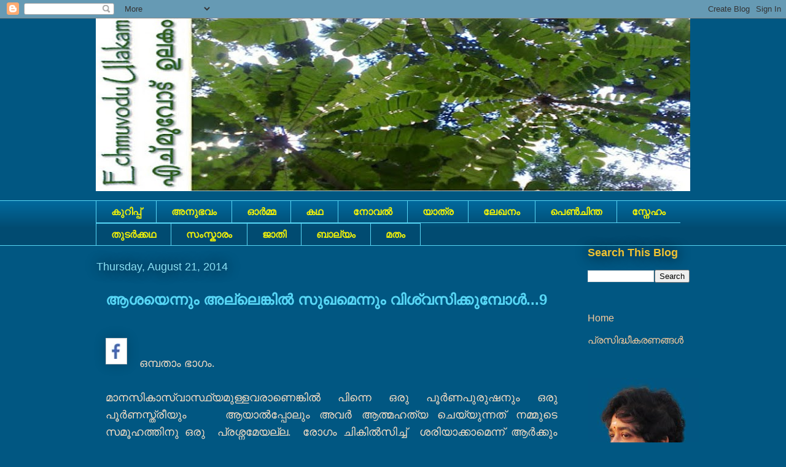

--- FILE ---
content_type: text/html; charset=UTF-8
request_url: https://echmuvoduulakam.blogspot.com/2014/08/blog-post_21.html?showComment=1408645861138
body_size: 41563
content:
<!DOCTYPE html>
<html class='v2' dir='ltr' lang='en'>
<head>
<link href='https://www.blogger.com/static/v1/widgets/335934321-css_bundle_v2.css' rel='stylesheet' type='text/css'/>
<meta content='width=1100' name='viewport'/>
<meta content='text/html; charset=UTF-8' http-equiv='Content-Type'/>
<meta content='blogger' name='generator'/>
<link href='https://echmuvoduulakam.blogspot.com/favicon.ico' rel='icon' type='image/x-icon'/>
<link href='http://echmuvoduulakam.blogspot.com/2014/08/blog-post_21.html' rel='canonical'/>
<link rel="alternate" type="application/atom+xml" title="Echmuvodu Ulakam / എച&#3405;മ&#3393;വ&#3403;ട&#3405; ഉലക&#3330; - Atom" href="https://echmuvoduulakam.blogspot.com/feeds/posts/default" />
<link rel="alternate" type="application/rss+xml" title="Echmuvodu Ulakam / എച&#3405;മ&#3393;വ&#3403;ട&#3405; ഉലക&#3330; - RSS" href="https://echmuvoduulakam.blogspot.com/feeds/posts/default?alt=rss" />
<link rel="service.post" type="application/atom+xml" title="Echmuvodu Ulakam / എച&#3405;മ&#3393;വ&#3403;ട&#3405; ഉലക&#3330; - Atom" href="https://www.blogger.com/feeds/7110471118450997176/posts/default" />

<link rel="alternate" type="application/atom+xml" title="Echmuvodu Ulakam / എച&#3405;മ&#3393;വ&#3403;ട&#3405; ഉലക&#3330; - Atom" href="https://echmuvoduulakam.blogspot.com/feeds/5217494964881114533/comments/default" />
<!--Can't find substitution for tag [blog.ieCssRetrofitLinks]-->
<link href='https://blogger.googleusercontent.com/img/b/R29vZ2xl/AVvXsEjrI6iqsVAZWR19PTZwNceUMzPkaTwepLCP5fnG3-6YAYUznTI1qJPgqcUFvyisKIJKW2Xm0Ncu1e7xihmwqttjZqEWPOfQkKC-hmvEg8Nw_4AwvK1pcfjHhgj9gZHLS-mBtVx_P6XiKko/s1600/nb.jpg' rel='image_src'/>
<meta content='http://echmuvoduulakam.blogspot.com/2014/08/blog-post_21.html' property='og:url'/>
<meta content='ആശയെന്നും അല്ലെങ്കില്‍ സുഖമെന്നും വിശ്വസിക്കുമ്പോള്‍...9' property='og:title'/>
<meta content='        ഒമ്പതാം ഭാഗം.     മാനസികാസ്വാസ്ഥ്യമുള്ളവരാണെങ്കില്‍ പിന്നെ ഒരു പൂര്‍ണപുരുഷനും ഒരു പൂര്‍ണസ്ത്രീയും     ആയാല്‍പ്പോലും അവര്‍ ആത്മഹത്യ ച...' property='og:description'/>
<meta content='https://blogger.googleusercontent.com/img/b/R29vZ2xl/AVvXsEjrI6iqsVAZWR19PTZwNceUMzPkaTwepLCP5fnG3-6YAYUznTI1qJPgqcUFvyisKIJKW2Xm0Ncu1e7xihmwqttjZqEWPOfQkKC-hmvEg8Nw_4AwvK1pcfjHhgj9gZHLS-mBtVx_P6XiKko/w1200-h630-p-k-no-nu/nb.jpg' property='og:image'/>
<title>Echmuvodu Ulakam / എച&#3405;മ&#3393;വ&#3403;ട&#3405; ഉലക&#3330;: ആശയ&#3398;ന&#3405;ന&#3393;&#3330; അല&#3405;ല&#3398;ങ&#3405;ക&#3391;ല&#3405;&#8205; സ&#3393;ഖമ&#3398;ന&#3405;ന&#3393;&#3330; വ&#3391;ശ&#3405;വസ&#3391;ക&#3405;ക&#3393;മ&#3405;പ&#3403;ള&#3405;&#8205;...9</title>
<style id='page-skin-1' type='text/css'><!--
/*
-----------------------------------------------
Blogger Template Style
Name:     Awesome Inc.
Designer: Tina Chen
URL:      tinachen.org
----------------------------------------------- */
/* Content
----------------------------------------------- */
body {
font: normal normal 20px 'Courier New', Courier, FreeMono, monospace;
color: #f6ddc3;
background: #015782 none repeat scroll top left;
}
html body .content-outer {
min-width: 0;
max-width: 100%;
width: 100%;
}
a:link {
text-decoration: none;
color: #cccccc;
}
a:visited {
text-decoration: none;
color: #8ce1f5;
}
a:hover {
text-decoration: underline;
color: #29aae1;
}
.body-fauxcolumn-outer .cap-top {
position: absolute;
z-index: 1;
height: 276px;
width: 100%;
background: transparent none repeat-x scroll top left;
_background-image: none;
}
/* Columns
----------------------------------------------- */
.content-inner {
padding: 0;
}
.header-inner .section {
margin: 0 16px;
}
.tabs-inner .section {
margin: 0 16px;
}
.main-inner {
padding-top: 55px;
}
.main-inner .column-center-inner,
.main-inner .column-left-inner,
.main-inner .column-right-inner {
padding: 0 5px;
}
*+html body .main-inner .column-center-inner {
margin-top: -55px;
}
#layout .main-inner .column-center-inner {
margin-top: 0;
}
/* Header
----------------------------------------------- */
.header-outer {
margin: 0 0 15px 0;
background: transparent none repeat scroll 0 0;
}
.Header h1 {
font: normal normal 40px Arial, Tahoma, Helvetica, FreeSans, sans-serif;
color: #8ce1f5;
text-shadow: 0 0 20px #000000;
}
.Header h1 a {
color: #8ce1f5;
}
.Header .description {
font: normal normal 18px Arial, Tahoma, Helvetica, FreeSans, sans-serif;
color: #ffffff;
}
.header-inner .Header .titlewrapper,
.header-inner .Header .descriptionwrapper {
padding-left: 0;
padding-right: 0;
margin-bottom: 0;
}
.header-inner .Header .titlewrapper {
padding-top: 22px;
}
/* Tabs
----------------------------------------------- */
.tabs-outer {
overflow: hidden;
position: relative;
background: #01689c url(//www.blogblog.com/1kt/awesomeinc/tabs_gradient_light.png) repeat scroll 0 0;
}
#layout .tabs-outer {
overflow: visible;
}
.tabs-cap-top, .tabs-cap-bottom {
position: absolute;
width: 100%;
border-top: 1px solid #57d6f5;
}
.tabs-cap-bottom {
bottom: 0;
}
.tabs-inner .widget li a {
display: inline-block;
margin: 0;
padding: .6em 1.5em;
font: normal bold 16px Arial, Tahoma, Helvetica, FreeSans, sans-serif;
color: #f0f008;
border-top: 1px solid #57d6f5;
border-bottom: 1px solid #57d6f5;
border-left: 1px solid #57d6f5;
height: 16px;
line-height: 16px;
}
.tabs-inner .widget li:last-child a {
border-right: 1px solid #57d6f5;
}
.tabs-inner .widget li.selected a, .tabs-inner .widget li a:hover {
background: #01689c url(//www.blogblog.com/1kt/awesomeinc/tabs_gradient_light.png) repeat-x scroll 0 -100px;
color: #ffffff;
}
/* Headings
----------------------------------------------- */
h2 {
font: normal bold 18px Arial, Tahoma, Helvetica, FreeSans, sans-serif;
color: #f1c232;
}
/* Widgets
----------------------------------------------- */
.main-inner .section {
margin: 0 27px;
padding: 0;
}
.main-inner .column-left-outer,
.main-inner .column-right-outer {
margin-top: -3.3em;
}
#layout .main-inner .column-left-outer,
#layout .main-inner .column-right-outer {
margin-top: 0;
}
.main-inner .column-left-inner,
.main-inner .column-right-inner {
background: transparent none repeat 0 0;
-moz-box-shadow: 0 0 0 rgba(0, 0, 0, .2);
-webkit-box-shadow: 0 0 0 rgba(0, 0, 0, .2);
-goog-ms-box-shadow: 0 0 0 rgba(0, 0, 0, .2);
box-shadow: 0 0 0 rgba(0, 0, 0, .2);
-moz-border-radius: 0;
-webkit-border-radius: 0;
-goog-ms-border-radius: 0;
border-radius: 0;
}
#layout .main-inner .column-left-inner,
#layout .main-inner .column-right-inner {
margin-top: 0;
}
.sidebar .widget {
font: normal normal 16px Arial, Tahoma, Helvetica, FreeSans, sans-serif;
color: #ffffff;
}
.sidebar .widget a:link {
color: #f9cb9c;
}
.sidebar .widget a:visited {
color: #cccccc;
}
.sidebar .widget a:hover {
color: #29aae1;
}
.sidebar .widget h2 {
text-shadow: 0 0 20px #000000;
}
.main-inner .widget {
background-color: transparent;
border: 1px solid transparent;
padding: 0 0 15px;
margin: 20px -16px;
-moz-box-shadow: 0 0 0 rgba(0, 0, 0, .2);
-webkit-box-shadow: 0 0 0 rgba(0, 0, 0, .2);
-goog-ms-box-shadow: 0 0 0 rgba(0, 0, 0, .2);
box-shadow: 0 0 0 rgba(0, 0, 0, .2);
-moz-border-radius: 0;
-webkit-border-radius: 0;
-goog-ms-border-radius: 0;
border-radius: 0;
}
.main-inner .widget h2 {
margin: 0 -0;
padding: .6em 0 .5em;
border-bottom: 1px solid transparent;
}
.footer-inner .widget h2 {
padding: 0 0 .4em;
border-bottom: 1px solid transparent;
}
.main-inner .widget h2 + div, .footer-inner .widget h2 + div {
border-top: 0 solid transparent;
padding-top: 8px;
}
.main-inner .widget .widget-content {
margin: 0 -0;
padding: 7px 0 0;
}
.main-inner .widget ul, .main-inner .widget #ArchiveList ul.flat {
margin: -8px -15px 0;
padding: 0;
list-style: none;
}
.main-inner .widget #ArchiveList {
margin: -8px 0 0;
}
.main-inner .widget ul li, .main-inner .widget #ArchiveList ul.flat li {
padding: .5em 15px;
text-indent: 0;
color: #ffffff;
border-top: 0 solid transparent;
border-bottom: 1px solid transparent;
}
.main-inner .widget #ArchiveList ul li {
padding-top: .25em;
padding-bottom: .25em;
}
.main-inner .widget ul li:first-child, .main-inner .widget #ArchiveList ul.flat li:first-child {
border-top: none;
}
.main-inner .widget ul li:last-child, .main-inner .widget #ArchiveList ul.flat li:last-child {
border-bottom: none;
}
.post-body {
position: relative;
}
.main-inner .widget .post-body ul {
padding: 0 2.5em;
margin: .5em 0;
list-style: disc;
}
.main-inner .widget .post-body ul li {
padding: 0.25em 0;
margin-bottom: .25em;
color: #f6ddc3;
border: none;
}
.footer-inner .widget ul {
padding: 0;
list-style: none;
}
.widget .zippy {
color: #ffffff;
}
/* Posts
----------------------------------------------- */
body .main-inner .Blog {
padding: 0;
margin-bottom: 1em;
background-color: transparent;
border: none;
-moz-box-shadow: 0 0 0 rgba(0, 0, 0, 0);
-webkit-box-shadow: 0 0 0 rgba(0, 0, 0, 0);
-goog-ms-box-shadow: 0 0 0 rgba(0, 0, 0, 0);
box-shadow: 0 0 0 rgba(0, 0, 0, 0);
}
.main-inner .section:last-child .Blog:last-child {
padding: 0;
margin-bottom: 1em;
}
.main-inner .widget h2.date-header {
margin: 0 -15px 1px;
padding: 0 0 0 0;
font: normal normal 18px Arial, Tahoma, Helvetica, FreeSans, sans-serif;
color: #8ce1f5;
background: transparent none no-repeat fixed center center;
border-top: 0 solid transparent;
border-bottom: 1px solid transparent;
-moz-border-radius-topleft: 0;
-moz-border-radius-topright: 0;
-webkit-border-top-left-radius: 0;
-webkit-border-top-right-radius: 0;
border-top-left-radius: 0;
border-top-right-radius: 0;
position: absolute;
bottom: 100%;
left: 0;
text-shadow: 0 0 20px #000000;
}
.main-inner .widget h2.date-header span {
font: normal normal 18px Arial, Tahoma, Helvetica, FreeSans, sans-serif;
display: block;
padding: .5em 15px;
border-left: 0 solid transparent;
border-right: 0 solid transparent;
}
.date-outer {
position: relative;
margin: 55px 0 20px;
padding: 0 15px;
background-color: #015782;
border: 1px solid #015782;
-moz-box-shadow: 0 0 0 rgba(0, 0, 0, .2);
-webkit-box-shadow: 0 0 0 rgba(0, 0, 0, .2);
-goog-ms-box-shadow: 0 0 0 rgba(0, 0, 0, .2);
box-shadow: 0 0 0 rgba(0, 0, 0, .2);
-moz-border-radius: 0;
-webkit-border-radius: 0;
-goog-ms-border-radius: 0;
border-radius: 0;
}
.date-outer:first-child {
margin-top: 0;
}
.date-outer:last-child {
margin-bottom: 0;
-moz-border-radius-bottomleft: 0;
-moz-border-radius-bottomright: 0;
-webkit-border-bottom-left-radius: 0;
-webkit-border-bottom-right-radius: 0;
-goog-ms-border-bottom-left-radius: 0;
-goog-ms-border-bottom-right-radius: 0;
border-bottom-left-radius: 0;
border-bottom-right-radius: 0;
}
.date-posts {
margin: 0 -0;
padding: 0 0;
clear: both;
}
.post-outer, .inline-ad {
border-top: 1px solid #015782;
margin: 0 -0;
padding: 15px 0;
}
.post-outer {
padding-bottom: 10px;
}
.post-outer:first-child {
padding-top: 10px;
border-top: none;
}
.post-outer:last-child, .inline-ad:last-child {
border-bottom: none;
}
.post-body {
position: relative;
}
.post-body img {
padding: 8px;
background: #ffffff;
border: 1px solid #cccccc;
-moz-box-shadow: 0 0 20px rgba(0, 0, 0, .2);
-webkit-box-shadow: 0 0 20px rgba(0, 0, 0, .2);
box-shadow: 0 0 20px rgba(0, 0, 0, .2);
-moz-border-radius: 0;
-webkit-border-radius: 0;
border-radius: 0;
}
h3.post-title, h4 {
font: normal bold 24px Arial, Tahoma, Helvetica, FreeSans, sans-serif;;
color: #57d6f5;
}
h3.post-title a {
font: normal bold 24px Arial, Tahoma, Helvetica, FreeSans, sans-serif;;
color: #57d6f5;
}
h3.post-title a:hover {
color: #29aae1;
text-decoration: underline;
}
.post-header {
margin: 0 0 1em;
}
.post-body {
line-height: 1.4;
}
.post-outer h2 {
color: #f6ddc3;
}
.post-footer {
margin: 1.5em 0 0;
}
#blog-pager {
padding: 15px;
font-size: 120%;
background-color: transparent;
border: 1px solid transparent;
-moz-box-shadow: 0 0 0 rgba(0, 0, 0, .2);
-webkit-box-shadow: 0 0 0 rgba(0, 0, 0, .2);
-goog-ms-box-shadow: 0 0 0 rgba(0, 0, 0, .2);
box-shadow: 0 0 0 rgba(0, 0, 0, .2);
-moz-border-radius: 0;
-webkit-border-radius: 0;
-goog-ms-border-radius: 0;
border-radius: 0;
-moz-border-radius-topleft: 0;
-moz-border-radius-topright: 0;
-webkit-border-top-left-radius: 0;
-webkit-border-top-right-radius: 0;
-goog-ms-border-top-left-radius: 0;
-goog-ms-border-top-right-radius: 0;
border-top-left-radius: 0;
border-top-right-radius-topright: 0;
margin-top: 0;
}
.blog-feeds, .post-feeds {
margin: 1em 0;
text-align: center;
color: #ffffff;
}
.blog-feeds a, .post-feeds a {
color: #cccccc;
}
.blog-feeds a:visited, .post-feeds a:visited {
color: #8ce1f5;
}
.blog-feeds a:hover, .post-feeds a:hover {
color: #29aae1;
}
.post-outer .comments {
margin-top: 2em;
}
/* Comments
----------------------------------------------- */
.comments .comments-content .icon.blog-author {
background-repeat: no-repeat;
background-image: url([data-uri]);
}
.comments .comments-content .loadmore a {
border-top: 1px solid #57d6f5;
border-bottom: 1px solid #57d6f5;
}
.comments .continue {
border-top: 2px solid #57d6f5;
}
/* Footer
----------------------------------------------- */
.footer-outer {
margin: -0 0 -1px;
padding: 0 0 0;
color: #ffffff;
overflow: hidden;
}
.footer-fauxborder-left {
border-top: 1px solid transparent;
background: transparent none repeat scroll 0 0;
-moz-box-shadow: 0 0 0 rgba(0, 0, 0, .2);
-webkit-box-shadow: 0 0 0 rgba(0, 0, 0, .2);
-goog-ms-box-shadow: 0 0 0 rgba(0, 0, 0, .2);
box-shadow: 0 0 0 rgba(0, 0, 0, .2);
margin: 0 -0;
}
/* Mobile
----------------------------------------------- */
body.mobile {
background-size: auto;
}
.mobile .body-fauxcolumn-outer {
background: transparent none repeat scroll top left;
}
*+html body.mobile .main-inner .column-center-inner {
margin-top: 0;
}
.mobile .main-inner .widget {
padding: 0 0 15px;
}
.mobile .main-inner .widget h2 + div,
.mobile .footer-inner .widget h2 + div {
border-top: none;
padding-top: 0;
}
.mobile .footer-inner .widget h2 {
padding: 0.5em 0;
border-bottom: none;
}
.mobile .main-inner .widget .widget-content {
margin: 0;
padding: 7px 0 0;
}
.mobile .main-inner .widget ul,
.mobile .main-inner .widget #ArchiveList ul.flat {
margin: 0 -15px 0;
}
.mobile .main-inner .widget h2.date-header {
left: 0;
}
.mobile .date-header span {
padding: 0.4em 0;
}
.mobile .date-outer:first-child {
margin-bottom: 0;
border: 1px solid #015782;
-moz-border-radius-topleft: 0;
-moz-border-radius-topright: 0;
-webkit-border-top-left-radius: 0;
-webkit-border-top-right-radius: 0;
-goog-ms-border-top-left-radius: 0;
-goog-ms-border-top-right-radius: 0;
border-top-left-radius: 0;
border-top-right-radius: 0;
}
.mobile .date-outer {
border-color: #015782;
border-width: 0 1px 1px;
}
.mobile .date-outer:last-child {
margin-bottom: 0;
}
.mobile .main-inner {
padding: 0;
}
.mobile .header-inner .section {
margin: 0;
}
.mobile .post-outer, .mobile .inline-ad {
padding: 5px 0;
}
.mobile .tabs-inner .section {
margin: 0 10px;
}
.mobile .main-inner .widget h2 {
margin: 0;
padding: 0;
}
.mobile .main-inner .widget h2.date-header span {
padding: 0;
}
.mobile .main-inner .widget .widget-content {
margin: 0;
padding: 7px 0 0;
}
.mobile #blog-pager {
border: 1px solid transparent;
background: transparent none repeat scroll 0 0;
}
.mobile .main-inner .column-left-inner,
.mobile .main-inner .column-right-inner {
background: transparent none repeat 0 0;
-moz-box-shadow: none;
-webkit-box-shadow: none;
-goog-ms-box-shadow: none;
box-shadow: none;
}
.mobile .date-posts {
margin: 0;
padding: 0;
}
.mobile .footer-fauxborder-left {
margin: 0;
border-top: inherit;
}
.mobile .main-inner .section:last-child .Blog:last-child {
margin-bottom: 0;
}
.mobile-index-contents {
color: #f6ddc3;
}
.mobile .mobile-link-button {
background: #cccccc url(//www.blogblog.com/1kt/awesomeinc/tabs_gradient_light.png) repeat scroll 0 0;
}
.mobile-link-button a:link, .mobile-link-button a:visited {
color: #ffffff;
}
.mobile .tabs-inner .PageList .widget-content {
background: transparent;
border-top: 1px solid;
border-color: #57d6f5;
color: #f0f008;
}
.mobile .tabs-inner .PageList .widget-content .pagelist-arrow {
border-left: 1px solid #57d6f5;
}

--></style>
<style id='template-skin-1' type='text/css'><!--
body {
min-width: 1000px;
}
.content-outer, .content-fauxcolumn-outer, .region-inner {
min-width: 1000px;
max-width: 1000px;
_width: 1000px;
}
.main-inner .columns {
padding-left: 0px;
padding-right: 200px;
}
.main-inner .fauxcolumn-center-outer {
left: 0px;
right: 200px;
/* IE6 does not respect left and right together */
_width: expression(this.parentNode.offsetWidth -
parseInt("0px") -
parseInt("200px") + 'px');
}
.main-inner .fauxcolumn-left-outer {
width: 0px;
}
.main-inner .fauxcolumn-right-outer {
width: 200px;
}
.main-inner .column-left-outer {
width: 0px;
right: 100%;
margin-left: -0px;
}
.main-inner .column-right-outer {
width: 200px;
margin-right: -200px;
}
#layout {
min-width: 0;
}
#layout .content-outer {
min-width: 0;
width: 800px;
}
#layout .region-inner {
min-width: 0;
width: auto;
}
body#layout div.add_widget {
padding: 8px;
}
body#layout div.add_widget a {
margin-left: 32px;
}
--></style>
<link href='https://www.blogger.com/dyn-css/authorization.css?targetBlogID=7110471118450997176&amp;zx=c33131ee-be2c-4f9a-b8be-6e272508e49b' media='none' onload='if(media!=&#39;all&#39;)media=&#39;all&#39;' rel='stylesheet'/><noscript><link href='https://www.blogger.com/dyn-css/authorization.css?targetBlogID=7110471118450997176&amp;zx=c33131ee-be2c-4f9a-b8be-6e272508e49b' rel='stylesheet'/></noscript>
<meta name='google-adsense-platform-account' content='ca-host-pub-1556223355139109'/>
<meta name='google-adsense-platform-domain' content='blogspot.com'/>

</head>
<body class='loading variant-icy'>
<div class='navbar section' id='navbar' name='Navbar'><div class='widget Navbar' data-version='1' id='Navbar1'><script type="text/javascript">
    function setAttributeOnload(object, attribute, val) {
      if(window.addEventListener) {
        window.addEventListener('load',
          function(){ object[attribute] = val; }, false);
      } else {
        window.attachEvent('onload', function(){ object[attribute] = val; });
      }
    }
  </script>
<div id="navbar-iframe-container"></div>
<script type="text/javascript" src="https://apis.google.com/js/platform.js"></script>
<script type="text/javascript">
      gapi.load("gapi.iframes:gapi.iframes.style.bubble", function() {
        if (gapi.iframes && gapi.iframes.getContext) {
          gapi.iframes.getContext().openChild({
              url: 'https://www.blogger.com/navbar/7110471118450997176?po\x3d5217494964881114533\x26origin\x3dhttps://echmuvoduulakam.blogspot.com',
              where: document.getElementById("navbar-iframe-container"),
              id: "navbar-iframe"
          });
        }
      });
    </script><script type="text/javascript">
(function() {
var script = document.createElement('script');
script.type = 'text/javascript';
script.src = '//pagead2.googlesyndication.com/pagead/js/google_top_exp.js';
var head = document.getElementsByTagName('head')[0];
if (head) {
head.appendChild(script);
}})();
</script>
</div></div>
<div class='body-fauxcolumns'>
<div class='fauxcolumn-outer body-fauxcolumn-outer'>
<div class='cap-top'>
<div class='cap-left'></div>
<div class='cap-right'></div>
</div>
<div class='fauxborder-left'>
<div class='fauxborder-right'></div>
<div class='fauxcolumn-inner'>
</div>
</div>
<div class='cap-bottom'>
<div class='cap-left'></div>
<div class='cap-right'></div>
</div>
</div>
</div>
<div class='content'>
<div class='content-fauxcolumns'>
<div class='fauxcolumn-outer content-fauxcolumn-outer'>
<div class='cap-top'>
<div class='cap-left'></div>
<div class='cap-right'></div>
</div>
<div class='fauxborder-left'>
<div class='fauxborder-right'></div>
<div class='fauxcolumn-inner'>
</div>
</div>
<div class='cap-bottom'>
<div class='cap-left'></div>
<div class='cap-right'></div>
</div>
</div>
</div>
<div class='content-outer'>
<div class='content-cap-top cap-top'>
<div class='cap-left'></div>
<div class='cap-right'></div>
</div>
<div class='fauxborder-left content-fauxborder-left'>
<div class='fauxborder-right content-fauxborder-right'></div>
<div class='content-inner'>
<header>
<div class='header-outer'>
<div class='header-cap-top cap-top'>
<div class='cap-left'></div>
<div class='cap-right'></div>
</div>
<div class='fauxborder-left header-fauxborder-left'>
<div class='fauxborder-right header-fauxborder-right'></div>
<div class='region-inner header-inner'>
<div class='header section' id='header' name='Header'><div class='widget Header' data-version='1' id='Header1'>
<div id='header-inner'>
<a href='https://echmuvoduulakam.blogspot.com/' style='display: block'>
<img alt='Echmuvodu Ulakam / എച്മുവോട് ഉലകം' height='281px; ' id='Header1_headerimg' src='https://blogger.googleusercontent.com/img/b/R29vZ2xl/AVvXsEgdUBjsxT2B6Fxa-B8JVT8Kt5Ni64LGJNkwC61JwiDBgKK7_cFfnu5gsmEBmDTRwHKSn5fGVok1etykgoqvzEqRXcnMJHcgmw042OMTvEaIqyI4lG416jNzpoFx8If5Di-A0ksBE2rJZRo/s968/Slide111.jpg' style='display: block' width='968px; '/>
</a>
</div>
</div></div>
</div>
</div>
<div class='header-cap-bottom cap-bottom'>
<div class='cap-left'></div>
<div class='cap-right'></div>
</div>
</div>
</header>
<div class='tabs-outer'>
<div class='tabs-cap-top cap-top'>
<div class='cap-left'></div>
<div class='cap-right'></div>
</div>
<div class='fauxborder-left tabs-fauxborder-left'>
<div class='fauxborder-right tabs-fauxborder-right'></div>
<div class='region-inner tabs-inner'>
<div class='tabs section' id='crosscol' name='Cross-Column'><div class='widget Label' data-version='1' id='Label2'>
<h2>Labels</h2>
<div class='widget-content list-label-widget-content'>
<ul>
<li>
<a dir='ltr' href='https://echmuvoduulakam.blogspot.com/search/label/%E0%B4%95%E0%B5%81%E0%B4%B1%E0%B4%BF%E0%B4%AA%E0%B5%8D%E0%B4%AA%E0%B5%8D'>ക&#3393;റ&#3391;പ&#3405;പ&#3405;</a>
</li>
<li>
<a dir='ltr' href='https://echmuvoduulakam.blogspot.com/search/label/%E0%B4%85%E0%B4%A8%E0%B5%81%E0%B4%AD%E0%B4%B5%E0%B4%82'>അന&#3393;ഭവ&#3330;</a>
</li>
<li>
<a dir='ltr' href='https://echmuvoduulakam.blogspot.com/search/label/%E0%B4%93%E0%B5%BC%E0%B4%AE%E0%B5%8D%E0%B4%AE'>ഓർമ&#3405;മ</a>
</li>
<li>
<a dir='ltr' href='https://echmuvoduulakam.blogspot.com/search/label/%E0%B4%95%E0%B4%A5'>കഥ</a>
</li>
<li>
<a dir='ltr' href='https://echmuvoduulakam.blogspot.com/search/label/%E0%B4%A8%E0%B5%8B%E0%B4%B5%E0%B4%B2%E0%B5%8D%E2%80%8D'>ന&#3403;വല&#3405;&#8205;</a>
</li>
<li>
<a dir='ltr' href='https://echmuvoduulakam.blogspot.com/search/label/%E0%B4%AF%E0%B4%BE%E0%B4%A4%E0%B5%8D%E0%B4%B0'>യ&#3390;ത&#3405;ര</a>
</li>
<li>
<a dir='ltr' href='https://echmuvoduulakam.blogspot.com/search/label/%E0%B4%B2%E0%B5%87%E0%B4%96%E0%B4%A8%E0%B4%82'>ല&#3399;ഖന&#3330;</a>
</li>
<li>
<a dir='ltr' href='https://echmuvoduulakam.blogspot.com/search/label/%E0%B4%AA%E0%B5%86%E0%B5%BA%E0%B4%9A%E0%B4%BF%E0%B4%A8%E0%B5%8D%E0%B4%A4'>പ&#3398;ൺച&#3391;ന&#3405;ത</a>
</li>
<li>
<a dir='ltr' href='https://echmuvoduulakam.blogspot.com/search/label/%E0%B4%B8%E0%B5%8D%E0%B4%A8%E0%B5%87%E0%B4%B9%E0%B4%82'>സ&#3405;ന&#3399;ഹ&#3330;</a>
</li>
<li>
<a dir='ltr' href='https://echmuvoduulakam.blogspot.com/search/label/%E0%B4%A4%E0%B5%81%E0%B4%9F%E0%B4%B0%E0%B5%8D%E2%80%8D%E0%B4%95%E0%B5%8D%E0%B4%95%E0%B4%A5'>ത&#3393;ടര&#3405;&#8205;ക&#3405;കഥ</a>
</li>
<li>
<a dir='ltr' href='https://echmuvoduulakam.blogspot.com/search/label/%E0%B4%B8%E0%B4%82%E0%B4%B8%E0%B5%8D%E0%B4%95%E0%B4%BE%E0%B4%B0%E0%B4%82'>സ&#3330;സ&#3405;ക&#3390;ര&#3330;</a>
</li>
<li>
<a dir='ltr' href='https://echmuvoduulakam.blogspot.com/search/label/%E0%B4%9C%E0%B4%BE%E0%B4%A4%E0%B4%BF'>ജ&#3390;ത&#3391;</a>
</li>
<li>
<a dir='ltr' href='https://echmuvoduulakam.blogspot.com/search/label/%E0%B4%AC%E0%B4%BE%E0%B4%B2%E0%B5%8D%E0%B4%AF%E0%B4%82'>ബ&#3390;ല&#3405;യ&#3330;</a>
</li>
<li>
<a dir='ltr' href='https://echmuvoduulakam.blogspot.com/search/label/%E0%B4%AE%E0%B4%A4%E0%B4%82'>മത&#3330;</a>
</li>
</ul>
<div class='clear'></div>
</div>
</div></div>
<div class='tabs no-items section' id='crosscol-overflow' name='Cross-Column 2'></div>
</div>
</div>
<div class='tabs-cap-bottom cap-bottom'>
<div class='cap-left'></div>
<div class='cap-right'></div>
</div>
</div>
<div class='main-outer'>
<div class='main-cap-top cap-top'>
<div class='cap-left'></div>
<div class='cap-right'></div>
</div>
<div class='fauxborder-left main-fauxborder-left'>
<div class='fauxborder-right main-fauxborder-right'></div>
<div class='region-inner main-inner'>
<div class='columns fauxcolumns'>
<div class='fauxcolumn-outer fauxcolumn-center-outer'>
<div class='cap-top'>
<div class='cap-left'></div>
<div class='cap-right'></div>
</div>
<div class='fauxborder-left'>
<div class='fauxborder-right'></div>
<div class='fauxcolumn-inner'>
</div>
</div>
<div class='cap-bottom'>
<div class='cap-left'></div>
<div class='cap-right'></div>
</div>
</div>
<div class='fauxcolumn-outer fauxcolumn-left-outer'>
<div class='cap-top'>
<div class='cap-left'></div>
<div class='cap-right'></div>
</div>
<div class='fauxborder-left'>
<div class='fauxborder-right'></div>
<div class='fauxcolumn-inner'>
</div>
</div>
<div class='cap-bottom'>
<div class='cap-left'></div>
<div class='cap-right'></div>
</div>
</div>
<div class='fauxcolumn-outer fauxcolumn-right-outer'>
<div class='cap-top'>
<div class='cap-left'></div>
<div class='cap-right'></div>
</div>
<div class='fauxborder-left'>
<div class='fauxborder-right'></div>
<div class='fauxcolumn-inner'>
</div>
</div>
<div class='cap-bottom'>
<div class='cap-left'></div>
<div class='cap-right'></div>
</div>
</div>
<!-- corrects IE6 width calculation -->
<div class='columns-inner'>
<div class='column-center-outer'>
<div class='column-center-inner'>
<div class='main section' id='main' name='Main'><div class='widget Blog' data-version='1' id='Blog1'>
<div class='blog-posts hfeed'>

          <div class="date-outer">
        
<h2 class='date-header'><span>Thursday, August 21, 2014</span></h2>

          <div class="date-posts">
        
<div class='post-outer'>
<div class='post hentry uncustomized-post-template' itemprop='blogPost' itemscope='itemscope' itemtype='http://schema.org/BlogPosting'>
<meta content='https://blogger.googleusercontent.com/img/b/R29vZ2xl/AVvXsEjrI6iqsVAZWR19PTZwNceUMzPkaTwepLCP5fnG3-6YAYUznTI1qJPgqcUFvyisKIJKW2Xm0Ncu1e7xihmwqttjZqEWPOfQkKC-hmvEg8Nw_4AwvK1pcfjHhgj9gZHLS-mBtVx_P6XiKko/s1600/nb.jpg' itemprop='image_url'/>
<meta content='7110471118450997176' itemprop='blogId'/>
<meta content='5217494964881114533' itemprop='postId'/>
<a name='5217494964881114533'></a>
<h3 class='post-title entry-title' itemprop='name'>
ആശയ&#3398;ന&#3405;ന&#3393;&#3330; അല&#3405;ല&#3398;ങ&#3405;ക&#3391;ല&#3405;&#8205; സ&#3393;ഖമ&#3398;ന&#3405;ന&#3393;&#3330; വ&#3391;ശ&#3405;വസ&#3391;ക&#3405;ക&#3393;മ&#3405;പ&#3403;ള&#3405;&#8205;...9
</h3>
<div class='post-header'>
<div class='post-header-line-1'></div>
</div>
<div class='post-body entry-content' id='post-body-5217494964881114533' itemprop='description articleBody'>
<div dir="ltr" style="text-align: left;" trbidi="on">
<!--[if gte mso 9]><xml>
 <o:OfficeDocumentSettings>
  <o:RelyOnVML/>
  <o:AllowPNG/>
 </o:OfficeDocumentSettings>
</xml><![endif]--><!--[if gte mso 9]><xml>
 <w:WordDocument>
  <w:View>Normal</w:View>
  <w:Zoom>0</w:Zoom>
  <w:TrackMoves/>
  <w:TrackFormatting/>
  <w:PunctuationKerning/>
  <w:ValidateAgainstSchemas/>
  <w:SaveIfXMLInvalid>false</w:SaveIfXMLInvalid>
  <w:IgnoreMixedContent>false</w:IgnoreMixedContent>
  <w:AlwaysShowPlaceholderText>false</w:AlwaysShowPlaceholderText>
  <w:DoNotPromoteQF/>
  <w:LidThemeOther>EN-US</w:LidThemeOther>
  <w:LidThemeAsian>X-NONE</w:LidThemeAsian>
  <w:LidThemeComplexScript>ML</w:LidThemeComplexScript>
  <w:Compatibility>
   <w:BreakWrappedTables/>
   <w:SnapToGridInCell/>
   <w:WrapTextWithPunct/>
   <w:UseAsianBreakRules/>
   <w:DontGrowAutofit/>
   <w:SplitPgBreakAndParaMark/>
   <w:EnableOpenTypeKerning/>
   <w:DontFlipMirrorIndents/>
   <w:OverrideTableStyleHps/>
  </w:Compatibility>
  <m:mathPr>
   <m:mathFont m:val="Cambria Math"/>
   <m:brkBin m:val="before"/>
   <m:brkBinSub m:val="--"/>
   <m:smallFrac m:val="off"/>
   <m:dispDef/>
   <m:lMargin m:val="0"/>
   <m:rMargin m:val="0"/>
   <m:defJc m:val="centerGroup"/>
   <m:wrapIndent m:val="1440"/>
   <m:intLim m:val="subSup"/>
   <m:naryLim m:val="undOvr"/>
  </m:mathPr></w:WordDocument>
</xml><![endif]--><!--[if gte mso 9]><xml>
 <w:LatentStyles DefLockedState="false" DefUnhideWhenUsed="true"
  DefSemiHidden="true" DefQFormat="false" DefPriority="99"
  LatentStyleCount="267">
  <w:LsdException Locked="false" Priority="0" SemiHidden="false"
   UnhideWhenUsed="false" QFormat="true" Name="Normal"/>
  <w:LsdException Locked="false" Priority="9" SemiHidden="false"
   UnhideWhenUsed="false" QFormat="true" Name="heading 1"/>
  <w:LsdException Locked="false" Priority="9" QFormat="true" Name="heading 2"/>
  <w:LsdException Locked="false" Priority="9" QFormat="true" Name="heading 3"/>
  <w:LsdException Locked="false" Priority="9" QFormat="true" Name="heading 4"/>
  <w:LsdException Locked="false" Priority="9" QFormat="true" Name="heading 5"/>
  <w:LsdException Locked="false" Priority="9" QFormat="true" Name="heading 6"/>
  <w:LsdException Locked="false" Priority="9" QFormat="true" Name="heading 7"/>
  <w:LsdException Locked="false" Priority="9" QFormat="true" Name="heading 8"/>
  <w:LsdException Locked="false" Priority="9" QFormat="true" Name="heading 9"/>
  <w:LsdException Locked="false" Priority="39" Name="toc 1"/>
  <w:LsdException Locked="false" Priority="39" Name="toc 2"/>
  <w:LsdException Locked="false" Priority="39" Name="toc 3"/>
  <w:LsdException Locked="false" Priority="39" Name="toc 4"/>
  <w:LsdException Locked="false" Priority="39" Name="toc 5"/>
  <w:LsdException Locked="false" Priority="39" Name="toc 6"/>
  <w:LsdException Locked="false" Priority="39" Name="toc 7"/>
  <w:LsdException Locked="false" Priority="39" Name="toc 8"/>
  <w:LsdException Locked="false" Priority="39" Name="toc 9"/>
  <w:LsdException Locked="false" Priority="35" QFormat="true" Name="caption"/>
  <w:LsdException Locked="false" Priority="10" SemiHidden="false"
   UnhideWhenUsed="false" QFormat="true" Name="Title"/>
  <w:LsdException Locked="false" Priority="1" Name="Default Paragraph Font"/>
  <w:LsdException Locked="false" Priority="11" SemiHidden="false"
   UnhideWhenUsed="false" QFormat="true" Name="Subtitle"/>
  <w:LsdException Locked="false" Priority="22" SemiHidden="false"
   UnhideWhenUsed="false" QFormat="true" Name="Strong"/>
  <w:LsdException Locked="false" Priority="20" SemiHidden="false"
   UnhideWhenUsed="false" QFormat="true" Name="Emphasis"/>
  <w:LsdException Locked="false" Priority="59" SemiHidden="false"
   UnhideWhenUsed="false" Name="Table Grid"/>
  <w:LsdException Locked="false" UnhideWhenUsed="false" Name="Placeholder Text"/>
  <w:LsdException Locked="false" Priority="1" SemiHidden="false"
   UnhideWhenUsed="false" QFormat="true" Name="No Spacing"/>
  <w:LsdException Locked="false" Priority="60" SemiHidden="false"
   UnhideWhenUsed="false" Name="Light Shading"/>
  <w:LsdException Locked="false" Priority="61" SemiHidden="false"
   UnhideWhenUsed="false" Name="Light List"/>
  <w:LsdException Locked="false" Priority="62" SemiHidden="false"
   UnhideWhenUsed="false" Name="Light Grid"/>
  <w:LsdException Locked="false" Priority="63" SemiHidden="false"
   UnhideWhenUsed="false" Name="Medium Shading 1"/>
  <w:LsdException Locked="false" Priority="64" SemiHidden="false"
   UnhideWhenUsed="false" Name="Medium Shading 2"/>
  <w:LsdException Locked="false" Priority="65" SemiHidden="false"
   UnhideWhenUsed="false" Name="Medium List 1"/>
  <w:LsdException Locked="false" Priority="66" SemiHidden="false"
   UnhideWhenUsed="false" Name="Medium List 2"/>
  <w:LsdException Locked="false" Priority="67" SemiHidden="false"
   UnhideWhenUsed="false" Name="Medium Grid 1"/>
  <w:LsdException Locked="false" Priority="68" SemiHidden="false"
   UnhideWhenUsed="false" Name="Medium Grid 2"/>
  <w:LsdException Locked="false" Priority="69" SemiHidden="false"
   UnhideWhenUsed="false" Name="Medium Grid 3"/>
  <w:LsdException Locked="false" Priority="70" SemiHidden="false"
   UnhideWhenUsed="false" Name="Dark List"/>
  <w:LsdException Locked="false" Priority="71" SemiHidden="false"
   UnhideWhenUsed="false" Name="Colorful Shading"/>
  <w:LsdException Locked="false" Priority="72" SemiHidden="false"
   UnhideWhenUsed="false" Name="Colorful List"/>
  <w:LsdException Locked="false" Priority="73" SemiHidden="false"
   UnhideWhenUsed="false" Name="Colorful Grid"/>
  <w:LsdException Locked="false" Priority="60" SemiHidden="false"
   UnhideWhenUsed="false" Name="Light Shading Accent 1"/>
  <w:LsdException Locked="false" Priority="61" SemiHidden="false"
   UnhideWhenUsed="false" Name="Light List Accent 1"/>
  <w:LsdException Locked="false" Priority="62" SemiHidden="false"
   UnhideWhenUsed="false" Name="Light Grid Accent 1"/>
  <w:LsdException Locked="false" Priority="63" SemiHidden="false"
   UnhideWhenUsed="false" Name="Medium Shading 1 Accent 1"/>
  <w:LsdException Locked="false" Priority="64" SemiHidden="false"
   UnhideWhenUsed="false" Name="Medium Shading 2 Accent 1"/>
  <w:LsdException Locked="false" Priority="65" SemiHidden="false"
   UnhideWhenUsed="false" Name="Medium List 1 Accent 1"/>
  <w:LsdException Locked="false" UnhideWhenUsed="false" Name="Revision"/>
  <w:LsdException Locked="false" Priority="34" SemiHidden="false"
   UnhideWhenUsed="false" QFormat="true" Name="List Paragraph"/>
  <w:LsdException Locked="false" Priority="29" SemiHidden="false"
   UnhideWhenUsed="false" QFormat="true" Name="Quote"/>
  <w:LsdException Locked="false" Priority="30" SemiHidden="false"
   UnhideWhenUsed="false" QFormat="true" Name="Intense Quote"/>
  <w:LsdException Locked="false" Priority="66" SemiHidden="false"
   UnhideWhenUsed="false" Name="Medium List 2 Accent 1"/>
  <w:LsdException Locked="false" Priority="67" SemiHidden="false"
   UnhideWhenUsed="false" Name="Medium Grid 1 Accent 1"/>
  <w:LsdException Locked="false" Priority="68" SemiHidden="false"
   UnhideWhenUsed="false" Name="Medium Grid 2 Accent 1"/>
  <w:LsdException Locked="false" Priority="69" SemiHidden="false"
   UnhideWhenUsed="false" Name="Medium Grid 3 Accent 1"/>
  <w:LsdException Locked="false" Priority="70" SemiHidden="false"
   UnhideWhenUsed="false" Name="Dark List Accent 1"/>
  <w:LsdException Locked="false" Priority="71" SemiHidden="false"
   UnhideWhenUsed="false" Name="Colorful Shading Accent 1"/>
  <w:LsdException Locked="false" Priority="72" SemiHidden="false"
   UnhideWhenUsed="false" Name="Colorful List Accent 1"/>
  <w:LsdException Locked="false" Priority="73" SemiHidden="false"
   UnhideWhenUsed="false" Name="Colorful Grid Accent 1"/>
  <w:LsdException Locked="false" Priority="60" SemiHidden="false"
   UnhideWhenUsed="false" Name="Light Shading Accent 2"/>
  <w:LsdException Locked="false" Priority="61" SemiHidden="false"
   UnhideWhenUsed="false" Name="Light List Accent 2"/>
  <w:LsdException Locked="false" Priority="62" SemiHidden="false"
   UnhideWhenUsed="false" Name="Light Grid Accent 2"/>
  <w:LsdException Locked="false" Priority="63" SemiHidden="false"
   UnhideWhenUsed="false" Name="Medium Shading 1 Accent 2"/>
  <w:LsdException Locked="false" Priority="64" SemiHidden="false"
   UnhideWhenUsed="false" Name="Medium Shading 2 Accent 2"/>
  <w:LsdException Locked="false" Priority="65" SemiHidden="false"
   UnhideWhenUsed="false" Name="Medium List 1 Accent 2"/>
  <w:LsdException Locked="false" Priority="66" SemiHidden="false"
   UnhideWhenUsed="false" Name="Medium List 2 Accent 2"/>
  <w:LsdException Locked="false" Priority="67" SemiHidden="false"
   UnhideWhenUsed="false" Name="Medium Grid 1 Accent 2"/>
  <w:LsdException Locked="false" Priority="68" SemiHidden="false"
   UnhideWhenUsed="false" Name="Medium Grid 2 Accent 2"/>
  <w:LsdException Locked="false" Priority="69" SemiHidden="false"
   UnhideWhenUsed="false" Name="Medium Grid 3 Accent 2"/>
  <w:LsdException Locked="false" Priority="70" SemiHidden="false"
   UnhideWhenUsed="false" Name="Dark List Accent 2"/>
  <w:LsdException Locked="false" Priority="71" SemiHidden="false"
   UnhideWhenUsed="false" Name="Colorful Shading Accent 2"/>
  <w:LsdException Locked="false" Priority="72" SemiHidden="false"
   UnhideWhenUsed="false" Name="Colorful List Accent 2"/>
  <w:LsdException Locked="false" Priority="73" SemiHidden="false"
   UnhideWhenUsed="false" Name="Colorful Grid Accent 2"/>
  <w:LsdException Locked="false" Priority="60" SemiHidden="false"
   UnhideWhenUsed="false" Name="Light Shading Accent 3"/>
  <w:LsdException Locked="false" Priority="61" SemiHidden="false"
   UnhideWhenUsed="false" Name="Light List Accent 3"/>
  <w:LsdException Locked="false" Priority="62" SemiHidden="false"
   UnhideWhenUsed="false" Name="Light Grid Accent 3"/>
  <w:LsdException Locked="false" Priority="63" SemiHidden="false"
   UnhideWhenUsed="false" Name="Medium Shading 1 Accent 3"/>
  <w:LsdException Locked="false" Priority="64" SemiHidden="false"
   UnhideWhenUsed="false" Name="Medium Shading 2 Accent 3"/>
  <w:LsdException Locked="false" Priority="65" SemiHidden="false"
   UnhideWhenUsed="false" Name="Medium List 1 Accent 3"/>
  <w:LsdException Locked="false" Priority="66" SemiHidden="false"
   UnhideWhenUsed="false" Name="Medium List 2 Accent 3"/>
  <w:LsdException Locked="false" Priority="67" SemiHidden="false"
   UnhideWhenUsed="false" Name="Medium Grid 1 Accent 3"/>
  <w:LsdException Locked="false" Priority="68" SemiHidden="false"
   UnhideWhenUsed="false" Name="Medium Grid 2 Accent 3"/>
  <w:LsdException Locked="false" Priority="69" SemiHidden="false"
   UnhideWhenUsed="false" Name="Medium Grid 3 Accent 3"/>
  <w:LsdException Locked="false" Priority="70" SemiHidden="false"
   UnhideWhenUsed="false" Name="Dark List Accent 3"/>
  <w:LsdException Locked="false" Priority="71" SemiHidden="false"
   UnhideWhenUsed="false" Name="Colorful Shading Accent 3"/>
  <w:LsdException Locked="false" Priority="72" SemiHidden="false"
   UnhideWhenUsed="false" Name="Colorful List Accent 3"/>
  <w:LsdException Locked="false" Priority="73" SemiHidden="false"
   UnhideWhenUsed="false" Name="Colorful Grid Accent 3"/>
  <w:LsdException Locked="false" Priority="60" SemiHidden="false"
   UnhideWhenUsed="false" Name="Light Shading Accent 4"/>
  <w:LsdException Locked="false" Priority="61" SemiHidden="false"
   UnhideWhenUsed="false" Name="Light List Accent 4"/>
  <w:LsdException Locked="false" Priority="62" SemiHidden="false"
   UnhideWhenUsed="false" Name="Light Grid Accent 4"/>
  <w:LsdException Locked="false" Priority="63" SemiHidden="false"
   UnhideWhenUsed="false" Name="Medium Shading 1 Accent 4"/>
  <w:LsdException Locked="false" Priority="64" SemiHidden="false"
   UnhideWhenUsed="false" Name="Medium Shading 2 Accent 4"/>
  <w:LsdException Locked="false" Priority="65" SemiHidden="false"
   UnhideWhenUsed="false" Name="Medium List 1 Accent 4"/>
  <w:LsdException Locked="false" Priority="66" SemiHidden="false"
   UnhideWhenUsed="false" Name="Medium List 2 Accent 4"/>
  <w:LsdException Locked="false" Priority="67" SemiHidden="false"
   UnhideWhenUsed="false" Name="Medium Grid 1 Accent 4"/>
  <w:LsdException Locked="false" Priority="68" SemiHidden="false"
   UnhideWhenUsed="false" Name="Medium Grid 2 Accent 4"/>
  <w:LsdException Locked="false" Priority="69" SemiHidden="false"
   UnhideWhenUsed="false" Name="Medium Grid 3 Accent 4"/>
  <w:LsdException Locked="false" Priority="70" SemiHidden="false"
   UnhideWhenUsed="false" Name="Dark List Accent 4"/>
  <w:LsdException Locked="false" Priority="71" SemiHidden="false"
   UnhideWhenUsed="false" Name="Colorful Shading Accent 4"/>
  <w:LsdException Locked="false" Priority="72" SemiHidden="false"
   UnhideWhenUsed="false" Name="Colorful List Accent 4"/>
  <w:LsdException Locked="false" Priority="73" SemiHidden="false"
   UnhideWhenUsed="false" Name="Colorful Grid Accent 4"/>
  <w:LsdException Locked="false" Priority="60" SemiHidden="false"
   UnhideWhenUsed="false" Name="Light Shading Accent 5"/>
  <w:LsdException Locked="false" Priority="61" SemiHidden="false"
   UnhideWhenUsed="false" Name="Light List Accent 5"/>
  <w:LsdException Locked="false" Priority="62" SemiHidden="false"
   UnhideWhenUsed="false" Name="Light Grid Accent 5"/>
  <w:LsdException Locked="false" Priority="63" SemiHidden="false"
   UnhideWhenUsed="false" Name="Medium Shading 1 Accent 5"/>
  <w:LsdException Locked="false" Priority="64" SemiHidden="false"
   UnhideWhenUsed="false" Name="Medium Shading 2 Accent 5"/>
  <w:LsdException Locked="false" Priority="65" SemiHidden="false"
   UnhideWhenUsed="false" Name="Medium List 1 Accent 5"/>
  <w:LsdException Locked="false" Priority="66" SemiHidden="false"
   UnhideWhenUsed="false" Name="Medium List 2 Accent 5"/>
  <w:LsdException Locked="false" Priority="67" SemiHidden="false"
   UnhideWhenUsed="false" Name="Medium Grid 1 Accent 5"/>
  <w:LsdException Locked="false" Priority="68" SemiHidden="false"
   UnhideWhenUsed="false" Name="Medium Grid 2 Accent 5"/>
  <w:LsdException Locked="false" Priority="69" SemiHidden="false"
   UnhideWhenUsed="false" Name="Medium Grid 3 Accent 5"/>
  <w:LsdException Locked="false" Priority="70" SemiHidden="false"
   UnhideWhenUsed="false" Name="Dark List Accent 5"/>
  <w:LsdException Locked="false" Priority="71" SemiHidden="false"
   UnhideWhenUsed="false" Name="Colorful Shading Accent 5"/>
  <w:LsdException Locked="false" Priority="72" SemiHidden="false"
   UnhideWhenUsed="false" Name="Colorful List Accent 5"/>
  <w:LsdException Locked="false" Priority="73" SemiHidden="false"
   UnhideWhenUsed="false" Name="Colorful Grid Accent 5"/>
  <w:LsdException Locked="false" Priority="60" SemiHidden="false"
   UnhideWhenUsed="false" Name="Light Shading Accent 6"/>
  <w:LsdException Locked="false" Priority="61" SemiHidden="false"
   UnhideWhenUsed="false" Name="Light List Accent 6"/>
  <w:LsdException Locked="false" Priority="62" SemiHidden="false"
   UnhideWhenUsed="false" Name="Light Grid Accent 6"/>
  <w:LsdException Locked="false" Priority="63" SemiHidden="false"
   UnhideWhenUsed="false" Name="Medium Shading 1 Accent 6"/>
  <w:LsdException Locked="false" Priority="64" SemiHidden="false"
   UnhideWhenUsed="false" Name="Medium Shading 2 Accent 6"/>
  <w:LsdException Locked="false" Priority="65" SemiHidden="false"
   UnhideWhenUsed="false" Name="Medium List 1 Accent 6"/>
  <w:LsdException Locked="false" Priority="66" SemiHidden="false"
   UnhideWhenUsed="false" Name="Medium List 2 Accent 6"/>
  <w:LsdException Locked="false" Priority="67" SemiHidden="false"
   UnhideWhenUsed="false" Name="Medium Grid 1 Accent 6"/>
  <w:LsdException Locked="false" Priority="68" SemiHidden="false"
   UnhideWhenUsed="false" Name="Medium Grid 2 Accent 6"/>
  <w:LsdException Locked="false" Priority="69" SemiHidden="false"
   UnhideWhenUsed="false" Name="Medium Grid 3 Accent 6"/>
  <w:LsdException Locked="false" Priority="70" SemiHidden="false"
   UnhideWhenUsed="false" Name="Dark List Accent 6"/>
  <w:LsdException Locked="false" Priority="71" SemiHidden="false"
   UnhideWhenUsed="false" Name="Colorful Shading Accent 6"/>
  <w:LsdException Locked="false" Priority="72" SemiHidden="false"
   UnhideWhenUsed="false" Name="Colorful List Accent 6"/>
  <w:LsdException Locked="false" Priority="73" SemiHidden="false"
   UnhideWhenUsed="false" Name="Colorful Grid Accent 6"/>
  <w:LsdException Locked="false" Priority="19" SemiHidden="false"
   UnhideWhenUsed="false" QFormat="true" Name="Subtle Emphasis"/>
  <w:LsdException Locked="false" Priority="21" SemiHidden="false"
   UnhideWhenUsed="false" QFormat="true" Name="Intense Emphasis"/>
  <w:LsdException Locked="false" Priority="31" SemiHidden="false"
   UnhideWhenUsed="false" QFormat="true" Name="Subtle Reference"/>
  <w:LsdException Locked="false" Priority="32" SemiHidden="false"
   UnhideWhenUsed="false" QFormat="true" Name="Intense Reference"/>
  <w:LsdException Locked="false" Priority="33" SemiHidden="false"
   UnhideWhenUsed="false" QFormat="true" Name="Book Title"/>
  <w:LsdException Locked="false" Priority="37" Name="Bibliography"/>
  <w:LsdException Locked="false" Priority="39" QFormat="true" Name="TOC Heading"/>
 </w:LatentStyles>
</xml><![endif]--><!--[if gte mso 10]>
<style>
 /* Style Definitions */
 table.MsoNormalTable
 {mso-style-name:"Table Normal";
 mso-tstyle-rowband-size:0;
 mso-tstyle-colband-size:0;
 mso-style-noshow:yes;
 mso-style-priority:99;
 mso-style-parent:"";
 mso-padding-alt:0cm 5.4pt 0cm 5.4pt;
 mso-para-margin:0cm;
 mso-para-margin-bottom:.0001pt;
 mso-pagination:widow-orphan;
 font-size:10.0pt;
 font-family:"Times New Roman","serif";
 mso-ansi-language:EN-US;
 mso-fareast-language:EN-US;}
</style>
<![endif]-->

<br />
<div class="MsoNormal" style="text-align: justify;">
<div class="separator" style="clear: both; text-align: center;">
<a href="https://www.facebook.com/echmu.kutty/posts/311403505705617" style="clear: left; float: left; margin-bottom: 1em; margin-right: 1em;" target="_blank"><img alt="https://www.facebook.com/echmu.kutty/posts/311403505705617" border="0" data-original-height="25" data-original-width="17" src="https://blogger.googleusercontent.com/img/b/R29vZ2xl/AVvXsEjrI6iqsVAZWR19PTZwNceUMzPkaTwepLCP5fnG3-6YAYUznTI1qJPgqcUFvyisKIJKW2Xm0Ncu1e7xihmwqttjZqEWPOfQkKC-hmvEg8Nw_4AwvK1pcfjHhgj9gZHLS-mBtVx_P6XiKko/s1600/nb.jpg" /></a></div>
<br />
<span lang="ML" style="font-family: &quot;anjalioldlipi&quot;; font-size: large;">ഒമ&#3405;പത&#3390;&#3330; ഭ&#3390;ഗ&#3330;. </span></div>
<div class="MsoNormal" style="text-align: justify;">
<span style="font-size: large;"><br /></span></div>
<div class="MsoNormal" style="text-align: justify;">
<span lang="ML" style="font-family: &quot;anjalioldlipi&quot;; font-size: large;">മ&#3390;നസ&#3391;ക&#3390;സ&#3405;വ&#3390;സ&#3405;ഥ&#3405;യമ&#3393;ള&#3405;ളവര&#3390;ണ&#3398;ങ&#3405;ക&#3391;ല&#3405;&#8205; പ&#3391;ന&#3405;ന&#3398; ഒര&#3393; പ&#3394;ര&#3405;&#8205;ണപ&#3393;ര&#3393;ഷന&#3393;&#3330; ഒര&#3393;
പ&#3394;ര&#3405;&#8205;ണസ&#3405;ത&#3405;ര&#3392;യ&#3393;&#3330;&nbsp;<span style="mso-spacerun: yes;">&nbsp;&nbsp; </span>ആയ&#3390;ല&#3405;&#8205;പ&#3405;പ&#3403;ല&#3393;&#3330; അവര&#3405;&#8205; ആത&#3405;മഹത&#3405;യ ച&#3398;യ&#3405;യ&#3393;ന&#3405;നത&#3405; നമ&#3405;മ&#3393;ട&#3398;
സമ&#3394;ഹത&#3405;ത&#3391;ന&#3393; ഒര&#3393; <span style="mso-spacerun: yes;">&nbsp;</span>പ&#3405;രശ&#3405;നമ&#3399;യല&#3405;ല. <span style="mso-spacerun: yes;">&nbsp;</span>ര&#3403;ഗ&#3330; ച&#3391;ക&#3391;ല&#3405;&#8205;സ&#3391;ച&#3405;ച&#3405;<span style="mso-spacerun: yes;">&nbsp; </span>ശര&#3391;യ&#3390;ക&#3405;ക&#3390;മ&#3398;ന&#3405;ന&#3405; ആര&#3405;&#8205;ക&#3405;ക&#3393;&#3330; അങ&#3405;ങന&#3398; ത&#3403;ന&#3405;ന&#3390;റ&#3391;ല&#3405;ല.
അത&#3393;ക&#3402;ണ&#3405;ട&#3405; <span style="mso-spacerun: yes;">&nbsp;</span>തന&#3405;ന&#3398; <span style="mso-spacerun: yes;">&nbsp;</span>പ&#3405;ര&#3390;ന&#3405;ത&#3405; പ&#3391;ട&#3391;ച&#3405;ച&#3405; ന&#3390;ട&#3393; ച&#3393;റ&#3405;റ&#3391; അലയ&#3393;ന&#3405;നത&#3391;ല&#3393;&#3330;
നല&#3405;ലത&#3405; <span style="mso-spacerun: yes;">&nbsp;</span>ചത&#3405;ത&#3405; ത&#3393;ലയ&#3393;ന&#3405;നതല&#3405;ല&#3399; എന&#3405;ന&#3399;
എല&#3405;ല&#3390;വര&#3393;&#3330; കര&#3393;ത&#3394;..&nbsp;</span></div>
<div class="MsoNormal" style="text-align: justify;">
<span style="font-size: large;"><br /></span></div>
<div class="MsoNormal" style="text-align: justify;">
<span lang="ML" style="font-family: &quot;anjalioldlipi&quot;; font-size: large;">സ&#3392;മയ&#3393;ട&#3398; ക&#3390;ര&#3405;യത&#3405;ത&#3391;ല&#3390;ണ&#3398;ങ&#3405;ക&#3391;ല&#3405;&#8205; അത&#3405;ര പ&#3403;ല&#3393;&#3330; <span style="mso-spacerun: yes;">&nbsp;</span>അന&#3393;ത&#3390;പ&#3330; ത&#3403;ന&#3405;ന&#3390;ന&#3391;ല&#3405;ലല&#3405;ല&#3403;.</span></div>
<div class="MsoNormal" style="text-align: justify;">
<span style="font-size: large;"><br /></span></div>
<div class="MsoNormal" style="text-align: justify;">
<span lang="ML" style="font-family: &quot;anjalioldlipi&quot;; font-size: large;">പ&#3403;ല&#3392;സ&#3393;ക&#3390;ര&#3405;&#8205; ക&#3394;ട&#3391; പ&#3403;സ&#3405;റ&#3405;റ&#3405;മ&#3390;ര&#3405;&#8205;ട&#3405;ട&#3330; വ&#3399;ണമ&#3398;ന&#3405;ന&#3405; പറഞ&#3405;ഞ&#3391;ല&#3405;ല. ആര&#3405;&#8205;ക&#3405;ക&#3393;&#3330;
ഒര&#3393; ത&#3390;ല&#3405;&#8205;പര&#3405;യവ&#3393;മ&#3393;ണ&#3405;ട&#3390;യ&#3391;ര&#3393;ന&#3405;ന&#3391;ല&#3405;ല. എങ&#3405;ങന&#3398;യ&#3398;ങ&#3405;ക&#3391;ല&#3393;&#3330; വല&#3405;ല ചപ&#3405;പ&#3393;&#3330; ചവറ&#3393;മ&#3391;ട&#3405;ട&#3405;
കത&#3405;ത&#3391;ച&#3405;ച&#3393; <span style="mso-spacerun: yes;">&nbsp;</span>കളയണ&#3330; അല&#3405;ല&#3398;ങ&#3405;ക&#3391;ല&#3405;&#8205; ന&#3390;റ&#3405;റ&#3330;
വര&#3390;ത&#3405;തവ&#3391;ധ&#3330; പട&#3405;ട&#3391;കള&#3405;&#8205; മ&#3390;ന&#3405;ത&#3390;ത&#3405;ത വ&#3391;ധ&#3330; ത&#3390;ഴ&#3405;ത&#3405;ത&#3391; ക&#3393;ഴ&#3391;ച&#3405;ച&#3391;ടണ&#3330;. അത&#3405;രമ&#3390;ത&#3405;ര&#3330;.</span></div>
<div class="MsoNormal" style="text-align: justify;">
<span style="font-size: large;"><br /></span></div>
<div class="MsoNormal" style="text-align: justify;">
<span lang="ML" style="font-family: &quot;anjalioldlipi&quot;; font-size: large;">തണ&#3393;പ&#3405;പ&#3393;ക&#3390;ലമ&#3390;യത&#3393;ക&#3402;ണ&#3405;ട&#3405;<span style="mso-spacerun: yes;">&nbsp; </span>ക&#3393;ഴ&#3391;ച&#3405;ച&#3391;ട&#3405;ട&#3390;ല&#3405;&#8205;
<span style="mso-spacerun: yes;">&nbsp;&nbsp;</span>അഴ&#3393;ക&#3390;ന&#3405;&#8205; വ&#3400;ക&#3393;മ&#3398;ന&#3405;ന&#3405;<span style="mso-spacerun: yes;">&nbsp; </span>പ&#3403;ല&#3392;സ&#3393;ക&#3390;ര&#3405;&#8205;<span style="mso-spacerun: yes;">&nbsp;
</span>പ&#3391;റ&#3393;പ&#3391;റ&#3393;ത&#3405;ത&#3393;.&nbsp;</span></div>
<div class="MsoNormal" style="text-align: justify;">
<span style="font-size: large;"><br /></span></div>
<div class="MsoNormal" style="text-align: justify;">
<span lang="ML" style="font-family: &quot;anjalioldlipi&quot;; font-size: large;">ഗര&#3393;<span style="mso-spacerun: yes;">&nbsp; </span>കണ&#3405;ണ&#3392;ര&#3402;ല&#3391;പ&#3405;പ&#3391;ച&#3405;ച&#3405;
ബ&#3403;ധ&#3330; ക&#3398;ട&#3405;ടത&#3393; പ&#3403;ല&#3398; ക&#3391;ടക&#3405;ക&#3393;കയ&#3390;യ&#3391;ര&#3393;ന&#3405;ന&#3393;. ഇടയ&#3405;ക&#3405;ക&#3391;ട&#3398; സ&#3392;മ&#3390; ... സ&#3392;മ&#3390; എന&#3405;ന&#3405; വ&#3391;ള&#3391;ച&#3405;ച&#3405;
ഏങ&#3405;ങ&#3391;യ&#3399;ങ&#3405;ങ&#3391;ക&#3405;കരയ&#3393;&#3330;. എത&#3405;ര<span style="mso-spacerun: yes;">&nbsp; </span>ത&#3393;ടച&#3405;ച&#3391;ട&#3405;ട&#3393;&#3330;
ഗര&#3393;വ&#3391;ന&#3405;&#8205;റ&#3398;<span style="mso-spacerun: yes;">&nbsp; </span>കണ&#3405;ണ&#3393;കള&#3405;&#8205;
ത&#3403;ര&#3393;ന&#3405;ന&#3393;ണ&#3405;ട&#3390;യ&#3391;ര&#3393;ന&#3405;ന&#3391;ല&#3405;ല.<span style="mso-spacerun: yes;">&nbsp; </span><span style="mso-spacerun: yes;">&nbsp;</span>മ&#3403;നയ&#3393;&#3330; സ&#3405;വപ&#3405;നയ&#3393;&#3330; മ&#3393;ന&#3405;ന&#3391;യ&#3393;&#3330; മ&#3390;ത&#3405;രമല&#3405;ല ...
പ&#3394;ജയ&#3405;ക&#3405;ക&#3393;&#3330; ഒട&#3405;ട&#3393;&#3330; പര&#3391;ചയമ&#3391;ല&#3405;ല&#3390;ത&#3405;ത അനവധ&#3391; ഗര&#3393;ക&#3405;കള&#3393;&#3330; മ&#3403;നമ&#3390;ര&#3393;&#3330; സ&#3405;വപ&#3405;നമ&#3390;ര&#3393;&#3330;
മ&#3393;ന&#3405;ന&#3391;മ&#3390;ര&#3393;&#3330; വ&#3400;ജയന&#3405;ത&#3391;മ&#3390;ര&#3393;&#3330; ഗര&#3393;വ&#3391;ന&#3405;&#8205;റ&#3398;<span style="mso-spacerun: yes;">&nbsp;
</span>സമ&#3392;പ&#3330; ആശ&#3405;വ&#3390;സവ&#3390;ക&#3405;ക&#3393;കള&#3393;മ&#3390;യ&#3391; എത&#3405;ത&#3391;ച&#3405;ച&#3399;ര&#3405;&#8205;ന&#3405;ന&#3391;ര&#3393;ന&#3405;ന&#3393;. എങ&#3405;ക&#3391;ല&#3393;&#3330; ഗര&#3393;വ&#3391;ന&#3405;&#8205;റ&#3398;<span style="mso-spacerun: yes;">&nbsp; </span>സങ&#3405;കടത&#3405;ത&#3391;ന&#3393;<span style="mso-spacerun: yes;">&nbsp;
</span>യ&#3390;ത&#3402;ര&#3393; പര&#3391;ധ&#3391;കള&#3393;മ&#3393;ണ&#3405;ട&#3390;യ&#3391;ര&#3393;ന&#3405;ന&#3391;ല&#3405;ല.</span></div>
<div class="MsoNormal" style="text-align: justify;">
<span style="font-size: large;"><br /></span></div>
<div class="MsoNormal" style="text-align: justify;">
<span lang="ML" style="font-family: &quot;anjalioldlipi&quot;; font-size: large;">നല&#3405;ല ത&#3398;ള&#3391;ഞ&#3405;ഞ ആക&#3390;ശത&#3405;ത&#3393; ന&#3391;ന&#3405;ന&#3405; വ&#3398;ള&#3405;ള&#3391;ട&#3391; വ&#3398;ട&#3405;ട&#3393;ന&#3405;നത&#3393; പ&#3403;ല&#3398;യ&#3390;യ&#3391;ര&#3393;ന&#3405;ന&#3393;
പ&#3398;ട&#3405;ട&#3398;ന&#3405;ന&#3405;<span style="mso-spacerun: yes;">&nbsp; </span>വജ&#3394;ദ&#3405; ഭ&#3390;യ&#3391; പ&#3394;ജയ&#3393;ട&#3398;
ത&#3402;ട&#3405;ട&#3393;<span style="mso-spacerun: yes;">&nbsp; </span>മ&#3393;ന&#3405;&#8205;പ&#3391;ല&#3405;&#8205;<span style="mso-spacerun: yes;">&nbsp; </span>വന&#3405;ന&#3405; ഗര&#3405;&#8205;ജ&#3405;ജ&#3391;ച&#3405;ചത&#3405;...&nbsp;</span></div>
<div class="MsoNormal" style="text-align: justify;">
<span style="font-size: large;"><br /></span></div>
<div class="MsoNormal" style="text-align: justify;">
<span lang="ML" style="font-family: &quot;anjalioldlipi&quot;; font-size: large;">ഇസ&#3405; <span style="mso-spacerun: yes;">&nbsp;</span>റണ&#3405;ട&#3392; ക&#3391;<span style="mso-spacerun: yes;">&nbsp; </span>വജഹ&#3405; സ&#3398; ഹ&#3398; <span style="mso-spacerun: yes;">&nbsp;</span>... ഹമ&#3390;ര&#3399; <span style="mso-spacerun: yes;">&nbsp;</span>സ&#3403;ന&#3390; ചല&#3405;&#8205; ബസ&#3391; .. ഇസ&#3405; ക&#3402;<span style="mso-spacerun: yes;">&nbsp; </span>സബഖ&#3405; സ&#3391;ഖ&#3390;ന&#3390; ഹ&#3399; ( ഈ വ&#3399;ശ&#3405;യ ക&#3390;രണമ&#3390;ണ&#3405;
നമ&#3405;മ&#3393;ട&#3398;<span style="mso-spacerun: yes;">&nbsp; </span>സ&#3405;വര&#3405;&#8205;ണ&#3330;<span style="mso-spacerun: yes;">&nbsp; </span>യ&#3390;ത&#3405;രയ&#3390;യത&#3405;. ഇവള&#3398;<span style="mso-spacerun: yes;">&nbsp; </span>പ&#3390;ഠ&#3330; പഠ&#3391;പ&#3405;പ&#3391;ച&#3405;ച&#3399;<span style="mso-spacerun: yes;">&nbsp; </span>ത&#3392;ര&#3393; )&nbsp;</span></div>
<div class="MsoNormal" style="text-align: justify;">
<span style="font-size: large;"><br /></span></div>
<div class="MsoNormal" style="text-align: justify;">
<span lang="ML" style="font-family: &quot;anjalioldlipi&quot;; font-size: large;">എന&#3405;&#8205;റ&#3398;<span style="mso-spacerun: yes;">&nbsp; </span>മ&#3393;ഖ&#3330; ഭയത&#3405;ത&#3390;ല&#3405;&#8205;<span style="mso-spacerun: yes;">&nbsp; </span>വ&#3391;വര&#3405;&#8205;ണമ&#3390;യ&#3391;. മ&#3394;ത&#3405;രമ&#3402;ഴ&#3391;ച&#3405;ച&#3393; പ&#3403;ക&#3393;മ&#3398;ന&#3405;ന&#3405; ഞ&#3390;ന&#3405;&#8205;
ഭയന&#3405;ന&#3393;.</span></div>
<div class="MsoNormal" style="text-align: justify;">
<span style="font-size: large;"><br /></span></div>
<div class="MsoNormal" style="text-align: justify;">
<span lang="ML" style="font-family: &quot;anjalioldlipi&quot;; font-size: large;">പ&#3394;ജ പക&#3405;ഷ&#3398;</span><span lang="EN-US" style="font-family: &quot;anjalioldlipi&quot;; font-size: large;">,</span><span lang="ML" style="font-family: &quot;anjalioldlipi&quot;; font-size: large;"> ത&#3391;കച&#3405;ച&#3393;&#3330; അക&#3405;ഷ&#3403;ഭ&#3405;യയ&#3390;യ&#3391; ന&#3391;ല&#3405;&#8205;ക&#3405;ക&#3393;കയ&#3390;യ&#3391;ര&#3393;ന&#3405;ന&#3393;.
അവള&#3393;ട&#3398; അസ&#3390;ധ&#3390;രണമ&#3390;യ ചങ&#3405;ക&#3393;റപ&#3405;പ&#3405;<span style="mso-spacerun: yes;">&nbsp; </span>എന&#3405;ന&#3398;<span style="mso-spacerun: yes;">&nbsp; </span>അത&#3391;ശയ&#3391;പ&#3405;പ&#3391;ച&#3405;ച&#3393;.&nbsp;</span></div>
<div class="MsoNormal" style="text-align: justify;">
<span style="font-size: large;"><br /></span></div>
<div class="MsoNormal" style="text-align: justify;">
<span lang="ML" style="font-family: &quot;anjalioldlipi&quot;; font-size: large;">സ&#3392;മയ&#3398;<span style="mso-spacerun: yes;">&nbsp; </span>ഏത&#3403;<span style="mso-spacerun: yes;">&nbsp; </span>ഡ&#3403;ക&#3405;ടറ&#3398;<span style="mso-spacerun: yes;">&nbsp;
</span>ക&#3390;ണ&#3391;ക&#3405;ക&#3390;ന&#3405;&#8205; പ&#3394;ജ<span style="mso-spacerun: yes;">&nbsp; </span>ക&#3402;ണ&#3405;ട&#3393;
പ&#3403;യ&#3398;ന&#3405;ന&#3393;&#3330;<span style="mso-spacerun: yes;">&nbsp; </span>ത&#3391;ര&#3391;ച&#3405;ച&#3393; വന&#3405;നപ&#3405;പ&#3403;ള&#3405;&#8205; മ&#3393;തല&#3405;&#8205;<span style="mso-spacerun: yes;">&nbsp; </span>സ&#3392;മ<span style="mso-spacerun: yes;">&nbsp;
</span>മരണത&#3405;ത&#3398;പ&#3405;പറ&#3405;റ&#3391;<span style="mso-spacerun: yes;">&nbsp; </span>പറയ&#3390;ന&#3405;&#8205;<span style="mso-spacerun: yes;">&nbsp; </span>ത&#3393;ടങ&#3405;ങ&#3391;യ&#3398;ന&#3405;ന&#3393;&#3330; വജ&#3394;ദ&#3405;<span style="mso-spacerun: yes;">&nbsp; </span>ഭ&#3390;യ&#3391;<span style="mso-spacerun: yes;">&nbsp;
</span>അലറ&#3391;. ഗര&#3393; പ&#3394;ജയ&#3393;ട&#3398;<span style="mso-spacerun: yes;">&nbsp;&nbsp;&nbsp;
</span>മന&#3405;ത&#3405;രമ&#3390;രണത&#3405;ത&#3391;ല&#3405;&#8205;<span style="mso-spacerun: yes;">&nbsp; </span>ക&#3393;ട&#3393;ങ&#3405;ങ&#3391;
ക&#3393;റ&#3398;യധ&#3391;ക&#3330; പ&#3400;സ പ&#3394;ജയ&#3405;ക&#3405;ക&#3405; നല&#3405;&#8205;ക&#3391;യ&#3398;ന&#3405;ന&#3393;&#3330; ആ പണമ&#3398;ല&#3405;ല&#3390;&#3330; സ&#3392;മ<span style="mso-spacerun: yes;">&nbsp; </span>ന&#3395;ത&#3405;ത&#3330; ച&#3398;യ&#3405;ത&#3393;ണ&#3405;ട&#3390;ക&#3405;ക&#3391;യത&#3390;ണ&#3398;ന&#3405;ന&#3393;&#3330;<span style="mso-spacerun: yes;">&nbsp; </span>അത&#3391;ല&#3405;&#8205;<span style="mso-spacerun: yes;">&nbsp;
</span>വജ&#3394;ദ&#3405;<span style="mso-spacerun: yes;">&nbsp; </span>ഭ&#3390;യ&#3391; ത&#3402;ണ&#3405;ട<span style="mso-spacerun: yes;">&nbsp; </span>പ&#3402;ട&#3405;ട&#3393;മ&#3390;റ&#3405;<span style="mso-spacerun: yes;">&nbsp;
</span>ഹ&#3390;ര&#3405;&#8205;മ&#3403;ണ&#3391;ക&#3405;ക വ&#3390;യ&#3391;ച&#3405;ചത&#3391;ന&#3405;&#8205;റ&#3398;<span style="mso-spacerun: yes;">&nbsp;
</span>പങ&#3405;ക&#3393;മ&#3393;ണ&#3405;ട&#3398;ന&#3405;ന&#3393;&#3330; സ&#3392;മയ&#3393;ട&#3398;<span style="mso-spacerun: yes;">&nbsp; </span>മരണ
സമയത&#3405;ത&#3405;<span style="mso-spacerun: yes;">&nbsp; </span>ആ നഷ&#3405;ട&#3330;
ക&#3390;ര&#3405;യമ&#3390;ക&#3405;ക&#3393;ന&#3405;ന&#3391;ല&#3405;ല&#3398;ന&#3405;ന&#3393;&#3330;....<span style="mso-spacerun: yes;">&nbsp;&nbsp; </span>അങ&#3405;ങന&#3398;
എന&#3405;ത&#3398;ല&#3405;ല&#3390;മ&#3403;<span style="mso-spacerun: yes;">&nbsp; </span>പറഞ&#3405;ഞ&#3405;<span style="mso-spacerun: yes;">&nbsp; </span>അയ&#3390;ള&#3405;&#8205;<span style="mso-spacerun: yes;">&nbsp;
</span>കത&#3405;ത&#3391;ക&#3405;കയറ&#3391;.</span></div>
<div class="MsoNormal" style="text-align: justify;">
<span style="font-size: large;"><br /></span></div>
<div class="MsoNormal" style="text-align: justify;">
<span lang="ML" style="font-family: &quot;anjalioldlipi&quot;; font-size: large;">അത&#3393;വര&#3398; സ&#3392;മയ&#3393;ട&#3398; ക&#3390;ര&#3405;യത&#3405;ത&#3391;ല&#3405;&#8205; ഒര&#3393;<span style="mso-spacerun: yes;">&nbsp;
</span>ത&#3390;ല&#3405;&#8205;പര&#3405;യവ&#3393;മ&#3398;ട&#3393;ക&#3405;ക&#3390;ത&#3391;ര&#3393;ന&#3405;ന<span style="mso-spacerun: yes;">&nbsp;
</span>പ&#3403;ല&#3392;സ&#3393;ക&#3390;ര&#3405;&#8205; ത&#3391;ര&#3391;ഞ&#3405;ഞ&#3393; ന&#3403;ക&#3405;ക&#3391;.&nbsp;</span></div>
<div class="MsoNormal" style="text-align: justify;">
<span style="font-size: large;"><br /></span></div>
<div class="MsoNormal" style="text-align: justify;">
<span lang="ML" style="font-family: &quot;anjalioldlipi&quot;; font-size: large;">പ&#3394;ജയ&#3398; ശ&#3405;രദ&#3405;ധ&#3391;ച&#3405;ച<span style="mso-spacerun: yes;">&nbsp;
</span>പ&#3403;ല&#3392;സ&#3393;ക&#3390;ര&#3405;&#8205;<span style="mso-spacerun: yes;">&nbsp; </span>ഞ&#3398;ട&#3405;ട&#3393;ന&#3405;നത&#3405; എന&#3391;ക&#3405;ക&#3405;
ക&#3390;ണ&#3390;മ&#3390;യ&#3391;ര&#3393;ന&#3405;ന&#3393;. ആദ&#3405;യ ഞട&#3393;ക&#3405;കത&#3405;ത&#3391;ന&#3393; ശ&#3399;ഷ&#3330;<span style="mso-spacerun: yes;">&nbsp;
</span>അവര&#3393;ട&#3398; കണ&#3405;ണ&#3393;കള&#3405;&#8205; ക&#3402;ത&#3391;യ&#3403;ട&#3398;<span style="mso-spacerun: yes;">&nbsp;
</span>അവള&#3393;ട&#3398;<span style="mso-spacerun: yes;">&nbsp; </span>ദ&#3399;ഹത&#3405;ത&#3398;<span style="mso-spacerun: yes;">&nbsp; </span>ഉഴ&#3391;യ&#3393;ന&#3405;നത&#3393;&#3330;<span style="mso-spacerun: yes;">&nbsp;
</span>എന&#3391;ക&#3405;ക&#3405; ക&#3390;ണ&#3390;മ&#3390;യ&#3391;ര&#3393;ന&#3405;ന&#3393;.&nbsp;</span></div>
<div class="MsoNormal" style="text-align: justify;">
<span style="font-size: large;"><br /></span></div>
<div class="MsoNormal" style="text-align: justify;">
<span lang="ML" style="font-family: &quot;anjalioldlipi&quot;; font-size: large;">ഭയ&#3330; വടവ&#3395;ക&#3405;ഷത&#3405;ത&#3391;ന&#3405;&#8205;റ&#3398; <span style="mso-spacerun: yes;">&nbsp;</span>വല&#3391;യ
ശ&#3390;ഖകള&#3390;യ&#3391;</span><span lang="EN-US" style="font-family: &quot;anjalioldlipi&quot;; font-size: large;">,</span><span lang="ML" style="font-family: &quot;anjalioldlipi&quot;; font-size: large;"> ശ&#3390;ഖകള&#3391;ല&#3405;&#8205; ന&#3391;ന&#3405;ന&#3394;ര&#3405;&#8205;ന&#3405;ന&#3391;റങ&#3405;ങ&#3393;ന&#3405;ന <span style="mso-spacerun: yes;">&nbsp;</span>ബലമ&#3393;ള&#3405;ള <span style="mso-spacerun: yes;">&nbsp;</span>വ&#3399;ര&#3393;കള&#3390;യ&#3391; <span style="mso-spacerun: yes;">&nbsp;</span>എന&#3405;ന&#3391;ല&#3405;&#8205; പടര&#3405;&#8205;ന&#3405;ന&#3393; പന&#3405;തല&#3391;ച&#3405;ച&#3393;.&nbsp;</span></div>
<div class="MsoNormal" style="text-align: justify;">
<span style="font-size: large;"><br /></span></div>
<div class="MsoNormal" style="text-align: justify;">
<span lang="ML" style="font-family: &quot;anjalioldlipi&quot;; font-size: large;">പ&#3403;ല&#3392;സ&#3393;ക&#3390;ര&#3405;&#8205;<span style="mso-spacerun: yes;">&nbsp; </span>അട&#3393;ത&#3405;ത&#3399;ക&#3405;ക&#3405;
വര&#3393;മ&#3405;പ&#3403;ഴ&#3399;ക&#3405;ക&#3393;&#3330;<span style="mso-spacerun: yes;">&nbsp; </span>ഒഴ&#3393;ക&#3393;ന&#3405;ന
കണ&#3405;ണ&#3393;കള&#3403;ട&#3399;യ&#3390;ണ&#3398;ങ&#3405;ക&#3391;ല&#3393;&#3330;<span style="mso-spacerun: yes;">&nbsp; </span>ര&#3394;ക&#3405;ഷമ&#3390;യ മ&#3393;ഖത&#3405;ത&#3403;ട&#3398;
ഗര&#3393;<span style="mso-spacerun: yes;">&nbsp; </span>പ&#3394;ജയ&#3405;ക&#3405;ക&#3393;&#3330;<span style="mso-spacerun: yes;">&nbsp; </span>എന&#3391;ക&#3405;ക&#3393;&#3330; ഇടയ&#3391;ല&#3399;ക&#3405;ക&#3405; കടന&#3405;ന&#3393; വന&#3405;ന&#3393;. <span style="mso-spacerun: yes;">&nbsp;</span>അല&#3405;&#8205;പ&#3330; അകല&#3398;<span style="mso-spacerun: yes;">&nbsp;
</span>ന&#3391;ന&#3405;ന&#3405; ക&#3400;ക&#3390;ല&#3393;കള&#3391;ളക&#3405;ക&#3391; ആവ&#3399;ശത&#3405;ത&#3403;ട&#3398; <span style="mso-spacerun: yes;">&nbsp;</span>സ&#3330;സ&#3390;ര&#3391;ക&#3405;ക&#3393;ന&#3405;ന<span style="mso-spacerun: yes;">&nbsp;
</span>വജ&#3394;ദ&#3405;<span style="mso-spacerun: yes;">&nbsp; </span>ഭ&#3390;യ&#3391;യ&#3398;<span style="mso-spacerun: yes;">&nbsp; </span>ശ&#3405;രദ&#3405;ധ&#3391;ക&#3405;ക&#3393;മ&#3405;പ&#3403;ള&#3405;&#8205;<span style="mso-spacerun: yes;">&nbsp; </span>ഗര&#3393;വ&#3391;ന&#3405;&#8205;റ&#3398;<span style="mso-spacerun: yes;">&nbsp;
</span>കണ&#3405;ണ&#3393;കള&#3405;&#8205;<span style="mso-spacerun: yes;">&nbsp; </span>അഗ&#3405;ന&#3391;<span style="mso-spacerun: yes;">&nbsp; </span>പ&#3403;ല&#3398; ആള&#3390;ന&#3405;&#8205;<span style="mso-spacerun: yes;">&nbsp;
</span>ത&#3393;ടങ&#3405;ങ&#3391;.</span></div>
<div class="MsoNormal" style="text-align: justify;">
<span style="font-size: large;"><br /></span></div>
<div class="MsoNormal" style="text-align: justify;">
<span lang="ML" style="font-family: &quot;anjalioldlipi&quot;; font-size: large;">പ&#3403;ല&#3392;സ&#3393;ക&#3390;ര&#3393;ട&#3398;<span style="mso-spacerun: yes;">&nbsp; </span>ച&#3403;ദ&#3405;യങ&#3405;ങള&#3405;&#8205;ക&#3405;ക&#3398;ല&#3405;ല&#3390;&#3330;<span style="mso-spacerun: yes;">&nbsp; </span>പ&#3394;ജ ഒട&#3405;ട&#3393;&#3330; പതറ&#3390;ത&#3398;<span style="mso-spacerun: yes;">&nbsp; </span>മറ&#3393;പട&#3391; നല&#3405;&#8205;ക&#3393;ന&#3405;ന&#3393;ണ&#3405;ട&#3390;യ&#3391;ര&#3393;ന&#3405;ന&#3393;. പക&#3405;ഷ&#3398;</span><span lang="EN-US" style="font-family: &quot;anjalioldlipi&quot;; font-size: large;">,</span><span lang="ML" style="font-family: &quot;anjalioldlipi&quot;; font-size: large;"><span style="mso-spacerun: yes;">&nbsp;
</span>പ&#3403;ല&#3392;സ&#3393;ക&#3390;രല&#3405;ല&#3399;</span><span lang="EN-US" style="font-family: &quot;anjalioldlipi&quot;; font-size: large;">?</span><span lang="ML" style="font-family: &quot;anjalioldlipi&quot;; font-size: large;"><span style="mso-spacerun: yes;">&nbsp;
</span>സ&#3405;റ&#3405;റ&#3399;ഷന&#3391;ല&#3405;&#8205; വര&#3390;ത&#3398;<span style="mso-spacerun: yes;">&nbsp;
</span>കഴ&#3391;യ&#3391;ല&#3405;ല&#3398;ന&#3405;ന&#3405;<span style="mso-spacerun: yes;">&nbsp; </span>അവര&#3405;&#8205;<span style="mso-spacerun: yes;">&nbsp; </span>ത&#3392;ര&#3405;&#8205;ത&#3405;ത&#3393;<span style="mso-spacerun: yes;">&nbsp;
</span>പറഞ&#3405;ഞ&#3393;.<span style="mso-spacerun: yes;">&nbsp; </span>സ&#3392;മയ&#3393;ട&#3398;<span style="mso-spacerun: yes;">&nbsp; </span>ശര&#3392;ര&#3330;<span style="mso-spacerun: yes;">&nbsp;
</span>പ&#3403;സ&#3405;റ&#3405;റ&#3393;മ&#3390;ര&#3405;&#8205;ട&#3405;ട&#3330;<span style="mso-spacerun: yes;">&nbsp;
</span>ച&#3398;യ&#3405;യണമ&#3398;ന&#3405;ന&#3393;&#3330;<span style="mso-spacerun: yes;">&nbsp; </span>അവര&#3405;&#8205;
പ&#3405;രഖ&#3405;യ&#3390;പ&#3391;ച&#3405;ച&#3393;.&nbsp;</span></div>
<div class="MsoNormal" style="text-align: justify;">
<span style="font-size: large;"><br /></span></div>
<div class="MsoNormal" style="text-align: justify;">
<span lang="ML" style="font-family: &quot;anjalioldlipi&quot;; font-size: large;">പ&#3393;ര&#3393;ഷ&#3403;ത&#3405;ത&#3330; അഹ&#3405; ല&#3390;വത&#3405;ത&#3405;<span style="mso-spacerun: yes;">&nbsp;
</span>എന&#3405;ന ന&#3398;യ&#3391;&#3330;<span style="mso-spacerun: yes;">&nbsp; </span>പ&#3405;ല&#3399;റ&#3405;റ&#3405; ധര&#3391;ച&#3405;ച<span style="mso-spacerun: yes;">&nbsp; </span>പ&#3403;ല&#3392;സ&#3393;ക&#3390;രന&#3390;യ&#3391;ര&#3393;ന&#3405;ന&#3393; ക&#3394;ട&#3393;തല&#3405;&#8205;&nbsp;<span style="mso-spacerun: yes;"> </span>ആവ&#3399;ശ&#3330;. പ&#3394;ജയ&#3398; ന&#3403;ക&#3405;ക&#3391;ക&#3405;ക&#3390;ണ&#3393;ന&#3405;ന<span style="mso-spacerun: yes;">&nbsp; </span>അയ&#3390;ള&#3393;ട&#3398;<span style="mso-spacerun: yes;">&nbsp;
</span>കണ&#3405;ണ&#3393;കള&#3391;ല&#3405;&#8205; ജ&#3403;ല&#3391;യ&#3391;ല&#3393;ള&#3405;ള<span style="mso-spacerun: yes;">&nbsp; </span>ആത&#3405;മ&#3390;ര&#3405;&#8205;ഥതയ&#3391;ലധ&#3391;ക&#3330;<span style="mso-spacerun: yes;">&nbsp; </span><span style="mso-spacerun: yes;">&nbsp;</span>പ&#3393;ളയ&#3393;ന&#3405;ന<span style="mso-spacerun: yes;">&nbsp;
</span>ക&#3390;മമ&#3390;ണ&#3393; ത&#3398;ള&#3391;ഞ&#3405;ഞത&#3405; .&nbsp;</span></div>
<div class="MsoNormal" style="text-align: justify;">
<span style="font-size: large;"><br /></span></div>
<div class="MsoNormal" style="text-align: justify;">
<span lang="ML" style="font-family: &quot;anjalioldlipi&quot;; font-size: large;">ഗര&#3393;<span style="mso-spacerun: yes;">&nbsp; </span>ത&#3391;കഞ&#3405;ഞ വ&#3391;നയത&#3405;ത&#3403;ട&#3398;</span><span lang="EN-US" style="font-family: &quot;anjalioldlipi&quot;; font-size: large;">,</span><span lang="ML" style="font-family: &quot;anjalioldlipi&quot;; font-size: large;"> ഒര&#3393;പ&#3390;ട&#3405; സ&#3390;ധ&#3405;യതയ&#3403;ട&#3398; <span style="mso-spacerun: yes;">&nbsp;&nbsp;</span>അയ&#3390;ള&#3393;ട&#3398;<span style="mso-spacerun: yes;">&nbsp;
</span>ക&#3390;ല&#3393; പ&#3391;ട&#3391;ക&#3405;ക&#3393;കയ&#3390;യ&#3391;ര&#3393;ന&#3405;ന&#3393;.<span style="mso-spacerun: yes;">&nbsp;
</span>പ&#3403;സ&#3405;റ&#3405;റ&#3405;മ&#3390;ര&#3405;&#8205;ട&#3405;ട&#3330;<span style="mso-spacerun: yes;">&nbsp;
</span>ച&#3398;യ&#3405;യ&#3393;ന&#3405;നത&#3391;ലല&#3405;ല<span style="mso-spacerun: yes;">&nbsp; </span>പ&#3394;ജയ&#3398;<span style="mso-spacerun: yes;">&nbsp; </span>സ&#3405;റ&#3405;റ&#3399;ഷന&#3391;ല&#3405;&#8205; ക&#3402;ണ&#3405;ട&#3393; പ&#3403;ക&#3393;ന&#3405;നത&#3391;ല&#3390;ണ&#3405; ഗര&#3393;വ&#3391;ന&#3393;
പ&#3405;രയ&#3390;സമ&#3393;ള&#3405;ളത&#3398;ന&#3405;ന&#3405; അറ&#3391;ഞ&#3405;ഞപ&#3405;പ&#3403;ള&#3405;&#8205;<span style="mso-spacerun: yes;">&nbsp; </span>ആ
മനസ&#3405;സ&#3391;ന&#3405;&#8205;റ&#3398;<span style="mso-spacerun: yes;">&nbsp; </span>ഊഷ&#3405;മളത മ&#3395;ദ&#3393;ലമ&#3390;യ ഒര&#3393; സ&#3405;വറ&#3405;റര&#3405;&#8205;
പ&#3403;ല&#3398; എന&#3405;ന&#3398; ആശ&#3405;ല&#3399;ഷ&#3391;ച&#3405;ച&#3393;..&nbsp;</span></div>
<div class="MsoNormal" style="text-align: justify;">
<span style="font-size: large;"><br /></span></div>
<div class="MsoNormal" style="text-align: justify;">
<span lang="ML" style="font-family: &quot;anjalioldlipi&quot;; font-size: large;">സ&#3390;ബ&#3405; ച&#3403;ദ&#3391;ക&#3405;ക&#3393;ന&#3405;നത&#3391;ന&#3398;ല&#3405;ല&#3390;&#3330; ഉത&#3405;തര&#3330; തര&#3390;മ&#3398;ന&#3405;ന&#3405; എല&#3405;ല&#3390; ക&#3390;ര&#3405;യങ&#3405;ങള&#3391;ല&#3393;&#3330;
വ&#3399;ണ&#3405;ടത&#3405;ര സഹ&#3390;യ&#3391;ക&#3405;ക&#3390;മ&#3398;ന&#3405;ന&#3405;<span style="mso-spacerun: yes;">&nbsp; </span>സഹകര&#3391;ക&#3405;ക&#3390;മ&#3398;ന&#3405;ന&#3405; ഗര&#3393;<span style="mso-spacerun: yes;">&nbsp; </span>വ&#3390;ഗ&#3405;ദ&#3390;ന&#3330;<span style="mso-spacerun: yes;">&nbsp;
</span>ച&#3398;യ&#3405;യ&#3393;ന&#3405;ന&#3393;ണ&#3405;ട&#3390;യ&#3391;ര&#3393;ന&#3405;ന&#3393;. പ&#3394;ജ<span style="mso-spacerun: yes;">&nbsp;
</span>ഞട&#3393;ങ&#3405;ങ&#3393;ന&#3405;നത&#3393; മ&#3390;ത&#3391;ര&#3391;<span style="mso-spacerun: yes;">&nbsp; </span>എന&#3391;ക&#3405;ക&#3405;
ത&#3403;ന&#3405;ന&#3391;.<span style="mso-spacerun: yes;">&nbsp; </span>എങ&#3405;ക&#3391;ല&#3393;&#3330;<span style="mso-spacerun: yes;">&nbsp; </span>ക&#3390;ര&#3405;യങ&#3405;ങള&#3405;&#8205;<span style="mso-spacerun: yes;">&nbsp;
</span>എന&#3391;ക&#3405;ക&#3405;<span style="mso-spacerun: yes;">&nbsp; </span>ത&#3391;ര&#3391;ച&#3405;ചറ&#3391;യ&#3390;ന&#3405;&#8205;<span style="mso-spacerun: yes;">&nbsp; </span>പറ&#3405;റ&#3391;യ&#3391;ല&#3405;ല. പ&#3394;ജയ&#3398; ഇത&#3405;രയ&#3393;&#3330; അട&#3393;ത&#3405;തറ&#3391;ഞ&#3405;ഞ&#3391;ട&#3405;ട&#3393;&#3330;<span style="mso-spacerun: yes;">&nbsp; </span>ആ <span style="mso-spacerun: yes;">&nbsp;</span><span style="mso-spacerun: yes;">&nbsp;</span><span style="mso-spacerun: yes;">&nbsp;</span>മ&#3393;ഖത&#3405;ത&#3405;
ന&#3391;ന&#3405;ന&#3405; ഒന&#3405;ന&#3393;&#3330; വ&#3390;യ&#3391;ച&#3405;ച&#3398;ട&#3393;ക&#3405;ക&#3390;ന&#3393;ള&#3405;ള വ&#3391;വര&#3330;<span style="mso-spacerun: yes;">&nbsp;
</span>എന&#3391;ക&#3405;ക&#3405; ഇല&#3405;ല&#3390;യ&#3391;ര&#3393;ന&#3405;ന&#3393;.</span></div>
<div class="MsoNormal" style="text-align: justify;">
<span style="font-size: large;"><br /></span></div>
<div class="MsoNormal" style="text-align: justify;">
<span lang="ML" style="font-family: &quot;anjalioldlipi&quot;; font-size: large;">ക&#3393;റച&#3405;ച&#3393; ന&#3399;ര&#3330; മ&#3393;റ&#3393;മ&#3393;റ&#3393;ത&#3405;ത&#3405;<span style="mso-spacerun: yes;">&nbsp;
</span>അന&#3391;ഷ&#3405;ട&#3330;<span style="mso-spacerun: yes;">&nbsp; </span>പ&#3405;രകട&#3391;പ&#3405;പ&#3391;ച&#3405;ച&#3398;ങ&#3405;ക&#3391;ല&#3393;&#3330;
ഒട&#3393;വ&#3391;ല&#3405;&#8205;<span style="mso-spacerun: yes;">&nbsp; </span>അയ&#3390;ള&#3405;&#8205;<span style="mso-spacerun: yes;">&nbsp; </span>ഗര&#3393;വ&#3391;ന&#3393;<span style="mso-spacerun: yes;">&nbsp;
</span>വഴങ&#3405;ങ&#3393;കയ&#3390;യ&#3391;ര&#3393;ന&#3405;ന&#3393;.<span style="mso-spacerun: yes;">&nbsp; </span>സ&#3392;മയ&#3393;ട&#3398;
ശവമടക&#3405;ക&#3391;ന&#3393; ശ&#3399;ഷ&#3330; വജ&#3394;ദ&#3405; ഭ&#3390;യ&#3391;യ&#3398; വ&#3399;ണ&#3405;ടവ&#3391;ധത&#3405;ത&#3391;ല&#3405;&#8205; ക&#3400;ക&#3390;ര&#3405;യ&#3330; ച&#3398;യ&#3405;യ&#3390;മ&#3398;ന&#3405;ന&#3393;&#3330; ഒട&#3393;വ&#3391;ല&#3405;&#8205;
പ&#3403;ല&#3392;സ&#3393;ക&#3390;രന&#3405;&#8205; ഗര&#3393;വ&#3391;ന&#3393; വ&#3390;ക&#3405;ക&#3393; ക&#3402;ട&#3393;ത&#3405;ത&#3393;..&nbsp;</span></div>
<div class="MsoNormal" style="text-align: justify;">
<span style="font-size: large;"><br /></span></div>
<div class="MsoNormal" style="text-align: justify;">
<span lang="ML" style="font-family: &quot;anjalioldlipi&quot;; font-size: large;">ഞ&#3390;ന&#3405;&#8205; അല&#3405;&#8205;ഭ&#3393;തപ&#3405;പ&#3398;ട&#3390;ത&#3391;ര&#3393;ന&#3405;ന&#3391;ല&#3405;ല. ഒര&#3393;<span style="mso-spacerun: yes;"> </span>ക&#3390;റ&#3405;റ&#3393;<span style="mso-spacerun: yes;">&nbsp;
</span>വ&#3392;ശ&#3393;മ&#3405;പ&#3403;ള&#3405;&#8205;<span style="mso-spacerun: yes;">&nbsp; </span><span style="mso-spacerun: yes;">&nbsp;&nbsp;</span>മ&#3390;യ&#3393;ന&#3405;ന മണല&#3405;&#8205;പ&#3405;പ&#3398;ര&#3393;ക&#3405;കങ&#3405;ങള&#3398;പ&#3405;പ&#3403;ല&#3398;.. എത&#3405;ര<span style="mso-spacerun: yes;">&nbsp; </span>പ&#3398;ട&#3405;ട&#3398;ന&#3405;ന&#3390;ണ&#3405; ക&#3390;ര&#3405;യങ&#3405;ങള&#3405;&#8205;<span style="mso-spacerun: yes;">&nbsp; </span>മ&#3390;റ&#3391; മറ&#3391;യ&#3393;ന&#3405;നത&#3405;.. ഗര&#3393;വ&#3391;ന&#3405;&#8205;റ&#3398; പ&#3403;ല&#3392;സ&#3391;ല&#3393;ള&#3405;ള <span style="mso-spacerun: yes;">&nbsp;&nbsp;</span>സ&#3405;വ&#3390;ധ&#3392;ന&#3330; ഒട&#3405;ട&#3393;&#3330; <span style="mso-spacerun: yes;">&nbsp;</span>ന&#3391;സ&#3405;സ&#3390;രമല&#3405;ല. <span style="mso-spacerun: yes;">&nbsp;</span></span></div>
<div class="MsoNormal" style="text-align: justify;">
<span style="font-size: large;"><br /></span></div>
<div class="MsoNormal" style="text-align: justify;">
<span lang="ML" style="font-family: &quot;anjalioldlipi&quot;; font-size: large;">ത&#3391;ര&#3391;ച&#3405;ച&#3405; ഓഫ&#3392;സ&#3391;ല&#3398;ത&#3405;ത&#3391;യപ&#3405;പ&#3403;ള&#3405;&#8205; ഞ&#3390;ന&#3405;&#8205; അശ&#3405;വ&#3391;ന&#3391;ശര&#3405;&#8205;മ&#3405;മയ&#3403;ട&#3405;<span style="mso-spacerun: yes;">&nbsp; </span>എല&#3405;ല&#3390;&#3330; വ&#3391;ശദമ&#3390;യ&#3391; പറഞ&#3405;ഞ&#3393;. എന&#3405;ത&#3393;ക&#3402;ണ&#3405;ട&#3403; ഞ&#3390;ന&#3405;&#8205; പ&#3405;രത&#3392;ക&#3405;ഷ&#3391;ച&#3405;ച
ആശ&#3405;വ&#3390;സത&#3405;ത&#3391;ന&#3393; പകര&#3330;<span style="mso-spacerun: yes;">&nbsp; </span>അല&#3405;&#8205;പ&#3330;<span style="mso-spacerun: yes;">&nbsp; </span>ത&#3390;ട&#3391;യ&#3393;ള&#3405;ള<span style="mso-spacerun: yes;">&nbsp;
</span>ആ വ&#3398;ള&#3393;ത&#3405;ത<span style="mso-spacerun: yes;">&nbsp; </span>മ&#3393;ഖത&#3405;ത&#3405;<span style="mso-spacerun: yes;">&nbsp; </span>വല&#3405;ല&#3390;യ&#3405;മയ&#3390;ണ&#3405; ത&#3398;ള&#3391;ഞ&#3405;ഞ&#3393;<span style="mso-spacerun: yes;">&nbsp; </span>വന&#3405;നത&#3405;.&nbsp;</span></div>
<div class="MsoNormal" style="text-align: justify;">
<span style="font-size: large;"><br /></span></div>
<div class="MsoNormal" style="text-align: justify;">
<span lang="ML" style="font-family: &quot;anjalioldlipi&quot;; font-size: large;">ഒഴ&#3393;ക&#3405;ക&#3393;ള&#3405;ള പഞ&#3405;ച&#3390;ബ&#3391;യ&#3391;ല&#3405;&#8205; പ&#3394;ജയ&#3393;&#3330;<span style="mso-spacerun: yes;">&nbsp;
</span>അശ&#3405;വ&#3391;ന&#3391; ശര&#3405;&#8205;മ&#3405;മയ&#3393;&#3330; തമ&#3405;മ&#3391;ല&#3405;&#8205; സ&#3330;സ&#3390;ര&#3391;ച&#3405;ചത&#3405; വ&#3399;ദനയ&#3393;ളവ&#3390;ക&#3405;ക&#3393;ന&#3405;ന<span style="mso-spacerun: yes;">&nbsp; </span>എന&#3405;ത&#3403; ആണ&#3398;ന&#3405;ന&#3405; എന&#3391;ക&#3405;ക&#3393;റപ&#3405;പ&#3390;യ&#3391;.<span style="mso-spacerun: yes;">&nbsp; </span>അത&#3405;<span style="mso-spacerun: yes;">&nbsp;
</span>ഞ&#3390;നറ&#3391;യ&#3399;ണ&#3405;ട&#3398;ന&#3405;ന&#3405;<span style="mso-spacerun: yes;">&nbsp; </span>അവര&#3405;&#8205;<span style="mso-spacerun: yes;">&nbsp; </span>കര&#3393;ത&#3393;കയ&#3393;&#3330; ച&#3398;യ&#3405;യ&#3393;ന&#3405;ന&#3393;വ&#3398;ന&#3405;നത&#3405;<span style="mso-spacerun: yes;">&nbsp; </span>എന&#3405;ന&#3398; അസ&#3405;വസ&#3405;ഥയ&#3390;ക&#3405;ക&#3390;ത&#3391;ര&#3393;ന&#3405;ന&#3391;ല&#3405;ല. <span style="mso-spacerun: yes;">&nbsp;</span></span><span lang="EN-US" style="font-family: &quot;times new roman&quot; , &quot;serif&quot;; font-size: large;">&#8216;</span><span lang="EN-US" style="font-family: &quot;anjalioldlipi&quot;; font-size: large;">
</span><span lang="ML" style="font-family: &quot;anjalioldlipi&quot;; font-size: large;">എല&#3405;ല&#3390;&#3330; ക&#3393;ഴപ&#3405;പത&#3405;ത&#3391;ല&#3390;യ&#3403;</span><span lang="EN-US" style="font-family: &quot;times new roman&quot; , &quot;serif&quot;; font-size: large;">&#8217;</span><span lang="EN-US" style="font-family: &quot;anjalioldlipi&quot;; font-size: large;"> </span><span lang="ML" style="font-family: &quot;anjalioldlipi&quot;; font-size: large;">എന&#3405;ന&#3405;
അശ&#3405;വ&#3391;ന&#3391; ശര&#3405;&#8205;മ&#3405;മ ഹ&#3391;ന&#3405;ദ&#3391;യ&#3391;ല&#3405;&#8205; ച&#3403;ദ&#3391;ച&#3405;ച&#3391;ട&#3405;ട&#3393;&#3330;<span style="mso-spacerun: yes;">&nbsp;&nbsp;
</span>പ&#3394;ജ<span style="mso-spacerun: yes;">&nbsp; </span>എന&#3405;ത&#3393;ക&#3402;ണ&#3405;ട&#3403; പഞ&#3405;ച&#3390;ബ&#3391;യ&#3391;ല&#3390;ണ&#3405;
മറ&#3393;പട&#3391; നല&#3405;&#8205;ക&#3391;യ&#3398;ത&#3398;ന&#3405;ന&#3405; ഞ&#3390;ന&#3405;&#8205; ശ&#3405;രദ&#3405;ധ&#3391;ച&#3405;ച&#3393;. <span style="mso-spacerun: yes;">&nbsp;</span>ക&#3392;റ&#3391;പ&#3405;പറ&#3391;ഞ&#3405;ഞ എന&#3405;&#8205;റ&#3398; <span style="mso-spacerun: yes;">&nbsp;</span>ജ&#3392;വ&#3391;തത&#3405;ത&#3398;<span style="mso-spacerun: yes;">&nbsp;
</span>ഞ&#3390;ന&#3391;ന&#3405;നല&#3398;<span style="mso-spacerun: yes;">&nbsp; </span>ആവശ&#3405;യത&#3405;ത&#3391;ല&#3393;മധ&#3391;ക&#3330;<span style="mso-spacerun: yes;">&nbsp; </span>പ&#3394;ജയ&#3405;ക&#3405;ക&#3405; മ&#3393;ന&#3405;ന&#3391;ല&#3405;&#8205;<span style="mso-spacerun: yes;">&nbsp; </span>ത&#3393;റന&#3405;ന&#3393; ക&#3390;ട&#3405;ട&#3391;യത&#3403;ര&#3405;&#8205;മ&#3405;മ&#3391;ച&#3405;ചപ&#3405;പ&#3403;ള&#3405;&#8205; മനസ&#3405;സ&#3405;
മ&#3394;കമ&#3390;വ&#3393;കയ&#3390;യ&#3391;ര&#3393;ന&#3405;ന&#3393;.</span></div>
<div class="MsoNormal" style="text-align: justify;">
<span style="font-size: large;"><br /></span></div>
<div class="MsoNormal" style="text-align: justify;">
<span lang="ML" style="font-family: &quot;anjalioldlipi&quot;; font-size: large;">വ&#3399;ണ&#3405;ട&#3390;യ&#3391;ര&#3393;ന&#3405;ന&#3393;.. ഒന&#3405;ന&#3393;&#3330; വ&#3399;ണ&#3405;ട&#3390;യ&#3391;ര&#3393;ന&#3405;ന&#3393;.&nbsp;</span></div>
<div class="MsoNormal" style="text-align: justify;">
<span style="font-size: large;"><br /></span></div>
<div class="MsoNormal" style="text-align: justify;">
<span lang="ML" style="font-family: &quot;anjalioldlipi&quot;; font-size: large;">ഈ വ&#3399;ണ&#3405;ട&#3390;യ&#3391;ര&#3393;ന&#3405;ന&#3393;വ&#3398;ന&#3405;ന വ&#3391;ച&#3390;രമ&#3390;ണ&#3405; എന&#3405;&#8205;റ&#3398;<span style="mso-spacerun: yes;">&nbsp; </span>ജ&#3392;വ&#3391;തത&#3405;ത&#3391;ല&#3398;<span style="mso-spacerun: yes;">&nbsp;
</span>ഏറ&#3405;റവ&#3393;&#3330;<span style="mso-spacerun: yes;">&nbsp; </span>പ&#3405;രധ&#3390;നപ&#3405;പ&#3398;ട&#3405;ട<span style="mso-spacerun: yes;">&nbsp; </span>ക&#3390;ര&#3405;യ&#3330;.<span style="mso-spacerun: yes;">&nbsp;
</span>എത&#3405;ര<span style="mso-spacerun: yes;">&nbsp; </span>ശ&#3405;രമ&#3391;ച&#3405;ച&#3390;ല&#3393;&#3330;<span style="mso-spacerun: yes;">&nbsp; </span>എന&#3391;ക&#3405;കത&#3405;<span style="mso-spacerun: yes;">&nbsp;
</span>ഒഴ&#3391;വ&#3390;ക&#3405;ക&#3390;ന&#3405;&#8205; കഴ&#3391;യ&#3391;ല&#3405;ല. വ&#3399;ണമ&#3390;യ&#3391;ര&#3393;ന&#3405;ന&#3393; വ&#3399;ണമ&#3390;യ&#3391;ര&#3393;ന&#3405;ന&#3393;<span style="mso-spacerun: yes;">&nbsp; </span>എന&#3405;ന&#3393;റപ&#3405;പ&#3393;ള&#3405;ള ഒര&#3393; ക&#3390;ര&#3405;യവ&#3393;&#3330;<span style="mso-spacerun: yes;">&nbsp; </span>എന&#3405;&#8205;റ&#3398;<span style="mso-spacerun: yes;">&nbsp;
</span>ജ&#3392;വ&#3391;തത&#3405;ത&#3391;ല&#3405;&#8205;<span style="mso-spacerun: yes;">&nbsp; </span>ഇല&#3405;ല.&nbsp;</span></div>
<div class="MsoNormal" style="text-align: justify;">
<span style="font-size: large;"><br /></span></div>
<div class="MsoNormal" style="text-align: justify;">
<span lang="ML" style="font-family: &quot;anjalioldlipi&quot;; font-size: large;">ആര&#3393;മ&#3391;ല&#3405;ല&#3390;യ&#3405;മയ&#3393;ട&#3398;യ&#3393;&#3330; ത&#3392;ര&#3405;&#8205;ച&#3405;ചകള&#3391;ല&#3405;ല&#3390;യ&#3405;മയ&#3393;ട&#3399;യ&#3393;&#3330; <span style="mso-spacerun: yes;">&nbsp;</span>ത&#3392;വ&#3405;രന&#3402;മ&#3405;പര&#3330; പ&#3402;ട&#3393;ന&#3405;നന&#3398;<span style="mso-spacerun: yes;">&nbsp; </span>ത&#3392;പ&#3405;പ&#3402;ള&#3405;ളല&#3390;യ&#3391; എന&#3405;ന&#3398; <span style="mso-spacerun: yes;">&nbsp;</span>വ&#3399;ദന&#3391;പ&#3405;പ&#3391;ച&#3405;ച&#3393;.</span></div>
<div class="MsoNormal" style="text-align: justify;">
<span style="font-size: large;"><br /></span></div>
<div class="MsoNormal" style="text-align: justify;">
<span lang="ML" style="font-family: &quot;anjalioldlipi&quot;; font-size: large;">ഉച&#3405;ചയ&#3405;ക&#3405;ക&#3405; ഭക&#3405;ഷണ&#3330; കഴ&#3391;ക&#3405;ക&#3393;മ&#3405;പ&#3403;ള&#3405;&#8205;<span style="mso-spacerun: yes;">&nbsp;
</span>പ&#3405;രദ&#3392;പ&#3405; ജ&#3398;യ&#3391;ന&#3405;&#8205;<span style="mso-spacerun: yes;">&nbsp; </span>ഗ&#3404;രവത&#3405;ത&#3403;ട&#3398;
ത&#3390;ക&#3405;ക&#3392;ത&#3393; ച&#3398;യ&#3405;യ&#3393;കയ&#3390;യ&#3391;ര&#3393;ന&#3405;ന&#3393;&nbsp; </span></div>
<div class="MsoNormal" style="text-align: justify;">
<span style="font-size: large;"><br /></span></div>
<div class="MsoNormal" style="text-align: justify;">
<span lang="EN-US" style="font-family: &quot;times new roman&quot; , &quot;serif&quot;; font-size: large;">&#8216;</span><span lang="ML" style="font-family: &quot;anjalioldlipi&quot;; font-size: large;">ച&#3393;മ&#3405;മ&#3390; ഈ ഛക&#3405;കകള&#3405;&#8205;ക&#3405;ക&#3402;പ&#3405;പ&#3330; ച&#3393;റ&#3405;റ&#3391;<span style="mso-spacerun: yes;">&nbsp; </span>നടക&#3405;കര&#3393;ത&#3405;. അത&#3402;ക&#3405;ക&#3398;<span style="mso-spacerun: yes;">&nbsp; </span>വല&#3391;യ<span style="mso-spacerun: yes;">&nbsp; </span>പ&#3405;രശ&#3405;നങ&#3405;ങള&#3393;ണ&#3405;ട&#3390;ക&#3405;ക&#3393;&#3330;.
പ&#3403;ല&#3392;സ&#3393;ക&#3390;ര&#3393;ട&#3398;<span style="mso-spacerun: yes;">&nbsp; </span>കണ&#3405;ണ&#3391;ല&#3405;&#8205;പ&#3405;പ&#3398;ട&#3405;ട&#3390;ല&#3405;&#8205; ആര&#3405;&#8205;ക&#3405;ക&#3393;&#3330;<span style="mso-spacerun: yes;">&nbsp; </span>പ&#3391;ന&#3405;ന&#3398;<span style="mso-spacerun: yes;">&nbsp;
</span>സഹ&#3390;യ&#3391;ക&#3405;ക&#3390;ന&#3405;&#8205;<span style="mso-spacerun: yes;">&nbsp; </span>കഴ&#3391;യ&#3391;ല&#3405;ല. പ&#3394;ജയ&#3405;ക&#3405;ക&#3405;
മറ&#3405;റ&#3402;ര&#3393; ജ&#3392;വ&#3391;തത&#3405;ത&#3398;പ&#3405;പറ&#3405;റ&#3391;<span style="mso-spacerun: yes;">&nbsp;
</span>ച&#3391;ന&#3405;തയ&#3391;ല&#3405;ല.<span style="mso-spacerun: yes;">&nbsp; </span>ശ&#3390;ന&#3405;ത&#3391; അങ&#3405;ങന&#3398;യ&#3390;ണ&#3403;</span><span lang="EN-US" style="font-family: &quot;anjalioldlipi&quot;; font-size: large;">? </span><span lang="EN-US" style="font-family: &quot;times new roman&quot; , &quot;serif&quot;; font-size: large;">&#8216;</span><span lang="ML" style="font-family: &quot;anjalioldlipi&quot;; font-size: large;"><span style="mso-spacerun: yes;">&nbsp;</span></span></div>
<div class="MsoNormal" style="text-align: justify;">
<span style="font-size: large;"><br /></span></div>
<div class="MsoNormal" style="text-align: justify;">
<span lang="ML" style="font-family: &quot;anjalioldlipi&quot;; font-size: large;">ഞ&#3390;ന&#3405;&#8205; തല ക&#3393;ല&#3393;ക&#3405;ക&#3391;.&nbsp;</span></div>
<div class="MsoNormal" style="text-align: justify;">
<span style="font-size: large;"><br /></span></div>
<div class="MsoNormal" style="text-align: justify;">
<span lang="EN-US" style="font-family: &quot;times new roman&quot; , &quot;serif&quot;; font-size: large;">&#8216;</span><span lang="ML" style="font-family: &quot;anjalioldlipi&quot;; font-size: large;">മര&#3405;യ&#3390;ദയ&#3405;ക&#3405;ക&#3405; ക&#3393;ട&#3393;&#3330;ബ ജ&#3392;വ&#3391;ത&#3330; നയ&#3391;ക&#3405;ക&#3393;ന&#3405;ന
നല&#3405;ല<span style="mso-spacerun: yes;">&nbsp; </span>സ&#3405;ത&#3405;ര&#3392;കള&#3405;&#8205;ക&#3405;ക&#3405;<span style="mso-spacerun: yes;">&nbsp; </span>പറ&#3405;റ&#3391;യതല&#3405;ല<span style="mso-spacerun: yes;">&nbsp;
</span>ഇമ&#3405;മ&#3390;ത&#3391;ര&#3391; അലവല&#3390;ത&#3391; ആള&#3393;കള&#3405;&#8205;ക&#3405;ക&#3405; വ&#3399;ണ&#3405;ട&#3391;യ&#3393;ള&#3405;ള<span style="mso-spacerun: yes;">&nbsp; </span>സ&#3390;മ&#3394;ഹ&#3405;യ സ&#3399;വന&#3330; </span><span lang="EN-US" style="font-family: &quot;anjalioldlipi&quot;; font-size: large;">,</span><span lang="ML" style="font-family: &quot;anjalioldlipi&quot;; font-size: large;"> നല&#3405;ലവര&#3390;യ മന&#3393;ഷ&#3405;യര&#3405;&#8205;ക&#3405;ക&#3405; വ&#3399;ണ&#3405;ട&#3392;<span style="mso-spacerun: yes;">&nbsp;
</span>മ&#3390;ത&#3405;രമ&#3398; അത&#3405;<span style="mso-spacerun: yes;">&nbsp;&nbsp; </span>ച&#3398;യ&#3405;യ&#3390;വ&#3394;<span style="mso-spacerun: yes;">&nbsp; </span>മനസ&#3405;സ&#3391;ല&#3390;യ&#3403; ശ&#3390;ന&#3405;ത&#3392; </span><span lang="EN-US" style="font-family: &quot;anjalioldlipi&quot;; font-size: large;">? <span style="mso-spacerun: yes;">&nbsp;</span></span><span lang="EN-US" style="font-family: &quot;times new roman&quot; , &quot;serif&quot;; font-size: large;">&#8216;</span></div>
<div class="MsoNormal" style="text-align: justify;">
<span lang="EN-US" style="font-family: &quot;times new roman&quot; , &quot;serif&quot;; font-size: large;">&nbsp;</span><span lang="EN-US" style="font-family: &quot;anjalioldlipi&quot;; font-size: large;"> </span></div>
<div class="MsoNormal" style="text-align: justify;">
<span lang="ML" style="font-family: &quot;anjalioldlipi&quot;; font-size: large;">ഞ&#3390;ന&#3405;&#8205; സമ&#3405;മത&#3391;ച&#3405;ച&#3393;.&nbsp;</span></div>
<div class="MsoNormal" style="text-align: justify;">
<span style="font-size: large;"><br /></span></div>
<div class="MsoNormal" style="text-align: justify;">
<span lang="ML" style="font-family: &quot;anjalioldlipi&quot;; font-size: large;">ഓഫ&#3392;സ&#3391;ല&#3398; കണ&#3405;&#8205;സട&#3405;രക&#3405; ഷന&#3405;&#8205; എഗ&#3405;ര&#3391;മ&#3398;ന&#3405;&#8205;റ&#3393;കള&#3393;ട&#3398;<span style="mso-spacerun: yes;">&nbsp; </span>പര&#3391;ഷ&#3405;ക&#3405;കരണത&#3405;ത&#3391;ന&#3390;യ&#3391;<span style="mso-spacerun: yes;">&nbsp; </span>ഇച&#3405;ച&#3390;ക&#3405;കയ&#3393;ട&#3398;<span style="mso-spacerun: yes;">&nbsp;
</span>മ&#3393;റ&#3391;യ&#3391;ല&#3405;&#8205; എല&#3405;ല&#3390;വര&#3393;&#3330;<span style="mso-spacerun: yes;">&nbsp; </span>ഒന&#3405;ന&#3391;ച&#3405;ച&#3393;ള&#3405;ള ചര&#3405;&#8205;ച&#3405;ചകള&#3405;&#8205;
നടക&#3405;ക&#3393;ന&#3405;ന&#3393;ണ&#3405;ട&#3390;യ&#3391;ര&#3393;ന&#3405;ന&#3393;. എന&#3391;ക&#3405;ക&#3393;&#3330;<span style="mso-spacerun: yes;">&nbsp;
</span>ക&#3405;ഷണമ&#3393;ണ&#3405;ട&#3390;യ&#3391;ര&#3393;ന&#3405;ന&#3398;ങ&#3405;ക&#3391;ല&#3393;&#3330;<span style="mso-spacerun: yes;">&nbsp;
</span>ഇച&#3405;ച&#3390;ക&#3405;കയ&#3398;<span style="mso-spacerun: yes;">&nbsp; </span>അഭ&#3391;മ&#3393;ഖ&#3392;കര&#3391;ക&#3405;ക&#3390;ന&#3405;&#8205; മട&#3391;<span style="mso-spacerun: yes;">&nbsp; </span>ത&#3403;ന&#3405;ന&#3391;യത&#3393;ക&#3402;ണ&#3405;ട&#3405; ബ&#3391;സ&#3405;ക&#3405;കറ&#3405;റ&#3393;കള&#3393;&#3330;<span style="mso-spacerun: yes;">&nbsp; </span>ച&#3390;യയ&#3393;&#3330; ന&#3391;റച&#3405;ച <span style="mso-spacerun: yes;">&nbsp;</span>തട&#3405;ടവ&#3393;മ&#3399;ന&#3405;ത&#3391; ഒന&#3405;ന&#3393;<span style="mso-spacerun: yes;">&nbsp; </span>രണ&#3405;ട&#3393; തവണ ആ മ&#3393;റ&#3391;യ&#3391;ല&#3405;&#8205; പ&#3403;യ&#3391;ട&#3405;ട&#3393;&#3330; <span style="mso-spacerun: yes;">&nbsp;</span>ഇച&#3405;ച&#3390;ക&#3405;ക<span style="mso-spacerun: yes;">&nbsp;
</span>എന&#3405;ന&#3398;<span style="mso-spacerun: yes;">&nbsp; </span>സ&#3394;ക&#3405;ഷ&#3391;ച&#3405;ച&#3393;
ന&#3403;ക&#3405;ക&#3393;ന&#3405;ന&#3393;ണ&#3405;ട&#3398;ന&#3405;നറ&#3391;ഞ&#3405;ഞ&#3391;ട&#3405;ട&#3393;&#3330; ഞ&#3390;നവ&#3391;ട&#3398;<span style="mso-spacerun: yes;">&nbsp;
</span>ഇര&#3391;ക&#3405;ക&#3390;ന&#3405;&#8205; ക&#3394;ട&#3405;ട&#3390;ക&#3405;ക&#3391;യ&#3391;ല&#3405;ല.&nbsp;</span></div>
<div class="MsoNormal" style="text-align: justify;">
<span style="font-size: large;"><br /></span></div>
<div class="MsoNormal" style="text-align: justify;">
<span lang="ML" style="font-family: &quot;anjalioldlipi&quot;; font-size: large;">എന&#3391;ക&#3405;ക&#3405;<span style="mso-spacerun: yes;">&nbsp;
</span>മ&#3390;നസ&#3391;കപ&#3405;രശ&#3405;നങ&#3405;ങള&#3393;ണ&#3405;ട&#3390;യ&#3391;ര&#3393;ന&#3405;ന&#3393;വ&#3398;ന&#3405;ന&#3393;&#3330;<span style="mso-spacerun: yes;">&nbsp;
</span>ച&#3391;ക&#3391;ല&#3405;&#8205;സ<span style="mso-spacerun: yes;">&nbsp; </span>വ&#3399;ണ&#3405;ട&#3391;<span style="mso-spacerun: yes;">&nbsp; </span>വന&#3405;ന&#3391;ര&#3393;ന&#3405;ന&#3393;വ&#3398;ന&#3405;ന&#3393;&#3330;<span style="mso-spacerun: yes;">&nbsp;&nbsp; </span>ഇച&#3405;ച&#3390;ക&#3405;ക<span style="mso-spacerun: yes;">&nbsp;
</span>അറ&#3391;ഞ&#3405;ഞ&#3391;ര&#3391;ക&#3405;ക&#3393;മല&#3405;ല&#3403;<span style="mso-spacerun: yes;">&nbsp; </span>എന&#3405;ന&#3405; ഓര&#3405;&#8205;മ&#3405;മ&#3391;ച&#3405;ചപ&#3405;പ&#3403;ഴ&#3402;ക&#3405;ക&#3398;<span style="mso-spacerun: yes;">&nbsp; </span>ഞ&#3390;ന&#3405;&#8205;<span style="mso-spacerun: yes;">&nbsp;
</span>അറ&#3391;യ&#3390;ത&#3398;<span style="mso-spacerun: yes;">&nbsp; </span>ച&#3394;ള&#3391;ക&#3405;ക&#3402;ണ&#3405;ട&#3391;ര&#3393;ന&#3405;ന&#3393;.&nbsp;</span></div>
<div class="MsoNormal" style="text-align: justify;">
<span style="font-size: large;"><br /></span></div>
<div class="MsoNormal" style="text-align: justify;">
<span lang="ML" style="font-family: &quot;anjalioldlipi&quot;; font-size: large;">ജ&#3392;വ&#3391;തത&#3405;ത&#3391;ല&#3405;&#8205;<span style="mso-spacerun: yes;">&nbsp; </span>സ&#3330;ഭവ&#3391;ച&#3405;ച&#3393;
പ&#3403;യ ഒര&#3391;ക&#3405;കല&#3393;&#3330; ശര&#3391;യ&#3390;ക&#3405;ക&#3390;ന&#3390;വ&#3390;ത&#3405;ത<span style="mso-spacerun: yes;">&nbsp;
</span>ക&#3393;റവ&#3393;കള&#3398;പ&#3405;പറ&#3405;റ&#3391;<span style="mso-spacerun: yes;">&nbsp; </span>ഓര&#3405;&#8205;ത&#3405;ത&#3403;ര&#3405;&#8205;ത&#3405;ത&#3405;<span style="mso-spacerun: yes;">&nbsp; </span>ഞ&#3390;ന&#3405;&#8205; <span style="mso-spacerun: yes;">&nbsp;</span>പ&#3391;ന&#3405;ന&#3398;യ&#3393;&#3330; പ&#3391;ന&#3405;ന&#3398;യ&#3393;&#3330; അസ&#3405;വസ&#3405;ഥയ&#3390;യ&#3391;.&nbsp;</span></div>
<div class="MsoNormal" style="text-align: justify;">
<span style="font-size: large;"><br /></span></div>
<div class="MsoNormal" style="text-align: justify;">
<span lang="ML" style="font-family: &quot;anjalioldlipi&quot;; font-size: large;">സന&#3405;ധ&#3405;യയ&#3390;യപ&#3405;പ&#3403;ഴ&#3390;ണ&#3405;</span><span lang="EN-US" style="font-family: &quot;anjalioldlipi&quot;; font-size: large;">,</span><span lang="ML" style="font-family: &quot;anjalioldlipi&quot;; font-size: large;">
തണ&#3393;പ&#3405;പ&#3393;&#3330;<span style="mso-spacerun: yes;">&nbsp; </span>ഇര&#3393;ട&#3405;ട&#3393;&#3330; ഏറ&#3391;ത&#3405;ത&#3393;ടങ&#3405;ങ&#3391;യപ&#3405;പ&#3403;ഴ&#3390;ണ&#3405;<span style="mso-spacerun: yes;">&nbsp; </span>ചര&#3405;&#8205;ച&#3405;ചകള&#3405;&#8205;<span style="mso-spacerun: yes;">&nbsp;
</span>അവസ&#3390;ന&#3391;പ&#3405;പ&#3391;ച&#3405;ച&#3405;<span style="mso-spacerun: yes;">&nbsp; </span>എല&#3405;ല&#3390;വര&#3393;&#3330;<span style="mso-spacerun: yes;">&nbsp; </span>ഇച&#3405;ച&#3390;ക&#3405;കയ&#3393;ട&#3398;<span style="mso-spacerun: yes;">&nbsp;
</span>മ&#3393;റ&#3391;യ&#3391;ല&#3405;&#8205;<span style="mso-spacerun: yes;">&nbsp; </span>ന&#3391;ന&#3405;ന&#3391;റങ&#3405;ങ&#3391;യത&#3405;.<span style="mso-spacerun: yes;">&nbsp;&nbsp;</span></span></div>
<div class="MsoNormal" style="text-align: justify;">
<span style="font-size: large;"><br /></span></div>
<div class="MsoNormal" style="text-align: justify;">
<span lang="ML" style="font-family: &quot;anjalioldlipi&quot;; font-size: large;">ഓഫ&#3392;സ&#3391;ന&#3405;&#8205;റ&#3398;<span style="mso-spacerun: yes;">&nbsp; </span>അട&#3393;ക&#3405;കളയ&#3391;ല&#3405;&#8205;<span style="mso-spacerun: yes;">&nbsp; </span>ച&#3390;യക&#3405;കപ&#3405;പ&#3393;കള&#3405;&#8205;<span style="mso-spacerun: yes;">&nbsp; </span>കഴ&#3393;ക&#3391;ക&#3405;കമഴ&#3405;ത&#3405;ത&#3393;ന&#3405;നത&#3390;യ&#3391;<span style="mso-spacerun: yes;">&nbsp; </span>ഭ&#3390;വ&#3391;ച&#3405;ച&#3405; എല&#3405;ല&#3390;വര&#3391;ല&#3405;&#8205; ന&#3391;ന&#3405;ന&#3393;&#3330;<span style="mso-spacerun: yes;">&nbsp; </span>അകന&#3405;ന&#3393; ന&#3391;ല&#3405;&#8205;ക&#3405;ക&#3393;കയ&#3390;യ&#3391;ര&#3393;ന&#3405;ന&#3393; ഞ&#3390;ന&#3405;&#8205;. അത&#3393;ക&#3402;ണ&#3405;ട&#3390;ണ&#3405;
പ&#3402;ട&#3393;ന&#3405;നന&#3398;<span style="mso-spacerun: yes;">&nbsp; </span>ഇച&#3405;ച&#3390;ക&#3405;കയ&#3393;ട&#3398;<span style="mso-spacerun: yes;">&nbsp; </span>ന&#3392;ണ&#3405;ട&#3393; ന&#3391;വര&#3405;&#8205;ന&#3405;ന<span style="mso-spacerun: yes;">&nbsp; </span>ര&#3394;പ&#3330; <span style="mso-spacerun: yes;">&nbsp;&nbsp;</span>മ&#3393;മ&#3405;പ&#3391;ല&#3405;&#8205; പ&#3405;രത&#3405;യക&#3405;ഷപ&#3405;പ&#3398;ട&#3405;ടപ&#3405;പ&#3403;ള&#3405;&#8205; എന&#3405;ത&#3393;
ച&#3398;യ&#3405;യണമ&#3398;ന&#3405;നറ&#3391;യ&#3390;ത&#3398;<span style="mso-spacerun: yes;">&nbsp; </span>ഞ&#3390;ന&#3405;&#8205;<span style="mso-spacerun: yes;">&nbsp; </span>അമ&#3405;പരന&#3405;നത&#3405;.&nbsp;</span></div>
<div class="MsoNormal" style="text-align: justify;">
<span style="font-size: large;"><br /></span></div>
<div class="MsoNormal" style="text-align: justify;">
<span lang="EN-US" style="font-family: &quot;times new roman&quot; , &quot;serif&quot;; font-size: large;">&#8216;</span><span lang="ML" style="font-family: &quot;anjalioldlipi&quot;; font-size: large;">ര&#3403;ഗമ&#3393;ണ&#3405;ട&#3390;യത&#3393;&#3330; അത&#3391;ന&#3393; ച&#3391;ക&#3391;ല&#3405;&#8205;സ ച&#3398;യ&#3405;തത&#3393;&#3330;
ഒന&#3405;ന&#3393;&#3330;<span style="mso-spacerun: yes;">&nbsp; </span>ഒര&#3393;<span style="mso-spacerun: yes;">&nbsp; </span>ക&#3393;റ&#3405;റമല&#3405;ല.. ഞ&#3390;നതറ&#3391;ഞ&#3405;ഞ&#3393;വ&#3398;ന&#3405;ന&#3405;<span style="mso-spacerun: yes;">&nbsp; </span>കര&#3393;ത&#3391; <span style="mso-spacerun: yes;">&nbsp;&nbsp;</span>ഓഫ&#3392;സ&#3391;ല&#3398; പ&#3405;രധ&#3390;നപ&#3405;പ&#3398;ട&#3405;ട <span style="mso-spacerun: yes;">&nbsp;</span>ചര&#3405;&#8205;ച&#3405;ചകള&#3391;ല&#3405;&#8205; ന&#3391;ന&#3405;ന&#3402;ഴ&#3391;ഞ&#3405;ഞ&#3393; മ&#3390;റര&#3393;ത&#3405;.<span style="mso-spacerun: yes;">&nbsp; </span>ശ&#3390;ന&#3405;ത&#3391;യ&#3393;ട&#3398;<span style="mso-spacerun: yes;">&nbsp;
</span>അഭ&#3391;പ&#3405;ര&#3390;യങ&#3405;ങള&#3405;&#8205; അറ&#3391;യ&#3390;ന&#3405;&#8205;<span style="mso-spacerun: yes;">&nbsp;
</span>ആഗ&#3405;രഹമ&#3393;ള&#3405;ളത&#3393;ക&#3402;ണ&#3405;ട&#3390;ണ&#3405; ചര&#3405;&#8205;ച&#3405;ചകള&#3391;ല&#3405;&#8205;<span style="mso-spacerun: yes;">&nbsp;
</span>പങ&#3405;ക&#3398;ട&#3393;ക&#3405;കണമ&#3398;ന&#3405;ന&#3405;<span style="mso-spacerun: yes;">&nbsp; </span>പറയ&#3393;ന&#3405;നത&#3405;... </span><span lang="EN-US" style="font-family: &quot;times new roman&quot; , &quot;serif&quot;; font-size: large;">&#8216;</span></div>
<div class="MsoNormal" style="text-align: justify;">
<span style="font-size: large;"><br /></span></div>
<div class="MsoNormal" style="text-align: justify;">
<span lang="ML" style="font-family: &quot;anjalioldlipi&quot;; font-size: large;">ഇച&#3405;ച&#3390;ക&#3405;കയ&#3393;ട&#3398;<span style="mso-spacerun: yes;">&nbsp; </span>ശബ&#3405;ദ&#3330;<span style="mso-spacerun: yes;">&nbsp; </span>മ&#3395;ദ&#3393;ലമ&#3398;ങ&#3405;ക&#3391;ല&#3393;&#3330;<span style="mso-spacerun: yes;">&nbsp; </span>ഗ&#3404;രവപ&#3394;ര&#3405;&#8205;ണമ&#3390;യ&#3391;ര&#3393;ന&#3405;ന&#3393;.</span></div>
<div class="MsoNormal" style="text-align: justify;">
<span style="font-size: large;"><br /></span></div>
<div class="MsoNormal" style="text-align: justify;">
<span lang="ML" style="font-family: &quot;anjalioldlipi&quot;; font-size: large;">എന&#3405;&#8205;റ&#3398;<span style="mso-spacerun: yes;">&nbsp; </span>കണ&#3405;ണ&#3393;കള&#3405;&#8205; ന&#3391;റഞ&#3405;ഞ&#3393;.&nbsp;</span></div>
<div class="MsoNormal" style="text-align: justify;">
<span style="font-size: large;"><br /></span></div>
<div class="MsoNormal" style="text-align: justify;">
<span lang="EN-US" style="font-family: &quot;times new roman&quot; , &quot;serif&quot;; font-size: large;">&#8216;</span><span lang="ML" style="font-family: &quot;anjalioldlipi&quot;; font-size: large;">ശ&#3390;ന&#3405;ത&#3391;യ&#3398; ജ&#3403;ല&#3391;ക&#3405;ക&#3398;ട&#3393;ക&#3405;ക&#3393;മ&#3405;പ&#3403;ഴ&#3399;<span style="mso-spacerun: yes;">&nbsp; </span>ഇക&#3405;ക&#3390;ര&#3405;യ&#3330; എന&#3391;ക&#3405;കറ&#3391;യ&#3390;മ&#3390;യ&#3391;ര&#3393;ന&#3405;ന&#3393;. സ&#3403; <span style="mso-spacerun: yes;">&nbsp;</span>ഡ&#3403;ണ&#3405;&#8205;ട&#3405;<span style="mso-spacerun: yes;">&nbsp;
</span>ച&#3398;യ&#3391;ന&#3405;&#8205; യ&#3393;വര&#3405;&#8205; സ&#3398;ല&#3405;&#8205;ഫ&#3405; അണ&#3405;&#8205; ന&#3398;സസ&#3405;സറ&#3391;ല&#3391; </span><span lang="EN-US" style="font-family: &quot;times new roman&quot; , &quot;serif&quot;; font-size: large;">&#8216;</span></div>
<div class="MsoNormal" style="text-align: justify;">
<span lang="EN-US" style="font-family: &quot;times new roman&quot; , &quot;serif&quot;; font-size: large;">&nbsp;</span><span lang="EN-US" style="font-family: &quot;anjalioldlipi&quot;; font-size: large;"> </span></div>
<div class="MsoNormal" style="text-align: justify;">
<span lang="ML" style="font-family: &quot;anjalioldlipi&quot;; font-size: large;">ഒര&#3393; പ&#3390;വയ&#3398;പ&#3405;പ&#3403;ല&#3398; ശര&#3391;യ&#3398;ന&#3405;ന&#3405; തലയ&#3390;ട&#3405;ട&#3393;വ&#3390;ന&#3405;&#8205;<span style="mso-spacerun: yes;">&nbsp; </span>മ&#3390;ത&#3405;രമ&#3399; എന&#3391;ക&#3405;ക&#3405; കഴ&#3391;ഞ&#3405;ഞ&#3393;ള&#3405;ള&#3394;.<span style="mso-spacerun: yes;">&nbsp; </span>ഇന&#3405;&#8205;റര&#3405;&#8205; വ&#3405;യ&#3394;<span style="mso-spacerun: yes;">&nbsp;
</span>സമയത&#3405;ത&#3405; ഇച&#3405;ച&#3390;ക&#3405;ക<span style="mso-spacerun: yes;">&nbsp; </span>ക&#3394;ട&#3393;തല&#3405;&#8205; ച&#3403;ദ&#3405;യങ&#3405;ങള&#3402;ന&#3405;ന&#3393;&#3330;<span style="mso-spacerun: yes;">&nbsp; </span>ച&#3403;ദ&#3391;ച&#3405;ച&#3405;<span style="mso-spacerun: yes;">&nbsp;
</span>എന&#3405;ന&#3398;<span style="mso-spacerun: yes;">&nbsp; </span>ബ&#3393;ദ&#3405;ധ&#3391;മ&#3393;ട&#3405;ട&#3391;ക&#3405;ക&#3390;ത&#3391;ര&#3393;ന&#3405;നത&#3405;<span style="mso-spacerun: yes;">&nbsp; </span>എന&#3405;ത&#3393;ക&#3402;ണ&#3405;ട&#3390;ണ&#3398;ന&#3405;ന&#3405; എന&#3391;ക&#3405;ക&#3405;<span style="mso-spacerun: yes;">&nbsp; </span>ബ&#3403;ധ&#3405;യമ&#3390;യ&#3391;. <span style="mso-spacerun: yes;">&nbsp;</span>എന&#3405;&#8205;റ&#3398;<span style="mso-spacerun: yes;">&nbsp;
</span>പഴയ<span style="mso-spacerun: yes;">&nbsp; </span>ബ&#3403;സ&#3405;<span style="mso-spacerun: yes;">&nbsp; </span>അദ&#3405;ദ&#3399;ഹത&#3405;ത&#3391;നറ&#3391;യ&#3393;ന&#3405;ന<span style="mso-spacerun: yes;">&nbsp; </span>ക&#3390;ര&#3405;യങ&#3405;ങള&#3398;ല&#3405;ല&#3390;&#3330;<span style="mso-spacerun: yes;">&nbsp; </span>ഇച&#3405;ച&#3390;ക&#3405;കയ&#3403;ട&#3405;<span style="mso-spacerun: yes;">&nbsp;
</span>പറഞ&#3405;ഞ&#3391;ട&#3405;ട&#3393;ണ&#3405;ട&#3390;യ&#3391;ര&#3391;ക&#3405;ക&#3390;&#3330;.&nbsp;</span></div>
<div class="MsoNormal" style="text-align: justify;">
<span style="font-size: large;"><br /></span></div>
<div class="MsoNormal" style="text-align: justify;">
<span lang="ML" style="font-family: &quot;anjalioldlipi&quot;; font-size: large;">വ&#3392;ട&#3393; വ&#3391;ട&#3405;ട&#3393; പ&#3403;ന&#3405;നത&#3393;&#3330; ഈ മഹ&#3390;നഗരത&#3405;ത&#3391;ല&#3398; റ&#3403;ഡ&#3393;കള&#3391;ല&#3405;&#8205; ആല&#3330;ബമ&#3391;ല&#3405;ല&#3390;ത&#3398;<span style="mso-spacerun: yes;">&nbsp; </span>അലഞ&#3405;ഞത&#3393;&#3330; ഉട&#3393;ക&#3405;ക&#3390;ന&#3405;&#8205;<span style="mso-spacerun: yes;">&nbsp; </span>ത&#3393;ണ&#3391;<span style="mso-spacerun: yes;">&nbsp;
</span>ഇരന&#3405;ന&#3393;<span style="mso-spacerun: yes;">&nbsp; </span>മ&#3399;ട&#3391;ച&#3405;ചത&#3393;&#3330; അന&#3390;ഥ&#3390;ലയത&#3405;ത&#3391;ല&#3405;&#8205;
ത&#3390;മസ&#3391;ച&#3405;ചത&#3393;&#3330;..&nbsp;</span></div>
<div class="MsoNormal" style="text-align: justify;">
<span style="font-size: large;"><br /></span></div>
<div class="MsoNormal" style="text-align: justify;">
<span lang="ML" style="font-family: &quot;anjalioldlipi&quot;; font-size: large;">കയ&#3405;പ&#3394;റ&#3393;ന&#3405;ന ഓര&#3405;&#8205;മ&#3405;മകള&#3398; ദ&#3394;ര&#3398; ത&#3398;റ&#3391;പ&#3405;പ&#3391;ച&#3405;ച&#3393;<span style="mso-spacerun: yes;">&nbsp; </span>കളയ&#3390;ന&#3398;ന&#3405;ന വണ&#3405;ണ&#3330;<span style="mso-spacerun: yes;">&nbsp; </span>ഞ&#3390;ന&#3405;&#8205;<span style="mso-spacerun: yes;">&nbsp;
</span>തല മ&#3393;റ&#3393;ക&#3405;ക&#3398; ക&#3393;ടഞ&#3405;ഞ&#3393;.</span></div>
<div class="MsoNormal" style="text-align: justify;">
<span style="font-size: large;"><br /></span></div>
<div class="MsoNormal" style="text-align: justify;">
<span lang="ML" style="font-family: &quot;anjalioldlipi&quot;; font-size: large;">അട&#3393;ക&#3405;കളയ&#3391;ല&#3405;&#8205; ന&#3391;ന&#3405;ന&#3405; പ&#3393;റത&#3405;ത&#3399;ക&#3405;ക&#3405; വര&#3393;മ&#3405;പ&#3403;ള&#3405;&#8205; അശ&#3405;വ&#3391;ന&#3391; ശര&#3405;&#8205;മ&#3405;മയ&#3393;&#3330;
പ&#3394;ജയ&#3393;&#3330; തമ&#3405;മ&#3391;ല&#3405;&#8205; സ&#3330;സ&#3390;ര&#3391;ക&#3405;ക&#3393;ന&#3405;ന&#3393;ണ&#3405;ട&#3390;യ&#3391;ര&#3393;ന&#3405;ന&#3393;. ഗര&#3393;വ&#3391;ന&#3398;പ&#3405;പറ&#3405;റ&#3391;യ&#3390;ണത&#3398;ന&#3405;ന&#3405;<span style="mso-spacerun: yes;">&nbsp; </span>മനസ&#3405;സ&#3391;ല&#3390;യ ന&#3391;മ&#3391;ഷ&#3330;<span style="mso-spacerun: yes;">&nbsp; </span>ഇച&#3405;ച&#3390;ക&#3405;കയ&#3393;ട&#3398; വ&#3390;ക&#3405;ക&#3393;കള&#3405;&#8205; പകര&#3405;&#8205;ന&#3405;ന&#3393; തന&#3405;ന<span style="mso-spacerun: yes;">&nbsp; </span>പ&#3393;ത&#3391;യ<span style="mso-spacerun: yes;">&nbsp;
</span>ആത&#3405;മവ&#3391;ശ&#3405;വ&#3390;സത&#3405;ത&#3391;ല&#3405;&#8205; ഞ&#3390;ന&#3405;&#8205; പറഞ&#3405;ഞ&#3393;.</span></div>
<div class="MsoNormal" style="text-align: justify;">
<span style="font-size: large;"><br /></span></div>
<div class="MsoNormal" style="text-align: justify;">
<span lang="EN-US" style="font-family: &quot;times new roman&quot; , &quot;serif&quot;; font-size: large;">&#8216;</span><span lang="ML" style="font-family: &quot;anjalioldlipi&quot;; font-size: large;"> ഒര&#3393;പക&#3405;ഷ&#3398;</span><span lang="EN-US" style="font-family: &quot;anjalioldlipi&quot;; font-size: large;">,</span><span lang="ML" style="font-family: &quot;anjalioldlipi&quot;; font-size: large;"> പ&#3405;രദ&#3392;പ&#3405; ജ&#3398;യ&#3391;ന&#3405;&#8205; പറയ&#3393;ന&#3405;നത&#3405; ശര&#3391;യ&#3390;വ&#3390;&#3330;.. ഗര&#3393;വ&#3391;ന&#3393;&#3330;<span style="mso-spacerun: yes;">&nbsp; </span>മറ&#3405;റ&#3393;&#3330;<span style="mso-spacerun: yes;">&nbsp;
</span>ഒര&#3393;പ&#3390;ട&#3405;<span style="mso-spacerun: yes;">&nbsp; </span>ത&#3391;ന&#3405;മകള&#3393;ണ&#3405;ട&#3390;വ&#3390;&#3330;.
പ&#3403;ല&#3392;സ&#3393;മ&#3390;യ&#3391; <span style="mso-spacerun: yes;">&nbsp;</span>പലതര&#3330; അഡ&#3405;ജസ&#3405;റ&#3405;റ&#3393;മ&#3398;ന&#3405;&#8205;റ&#3393;കള&#3393;ണ&#3405;ട&#3390;വ&#3390;&#3330;..അല&#3405;ല&#3398;ങ&#3405;ക&#3391;ല&#3405;&#8205;<span style="mso-spacerun: yes;">&nbsp; </span>പ&#3403;സ&#3405;റ&#3405;റ&#3393;മ&#3403;ര&#3405;&#8205;ട&#3405;ട&#3330;<span style="mso-spacerun: yes;">&nbsp; </span>ഒഴ&#3391;വ&#3390;ക&#3405;ക&#3390;ന&#3393;&#3330; .. </span><span lang="EN-US" style="font-family: &quot;times new roman&quot; , &quot;serif&quot;; font-size: large;">&#8216;</span><span lang="EN-US" style="font-family: &quot;anjalioldlipi&quot;; font-size: large;"> <span style="mso-spacerun: yes;">&nbsp;</span></span></div>
<div class="MsoNormal" style="text-align: justify;">
<span style="font-size: large;"><br /></span></div>
<div class="MsoNormal" style="text-align: justify;">
<span lang="ML" style="font-family: &quot;anjalioldlipi&quot;; font-size: large;">അത&#3393;വര&#3398; എന&#3405;ന&#3403;ട&#3405;<span style="mso-spacerun: yes;">&nbsp; </span>ക&#3390;ണ&#3391;ച&#3405;ച&#3391;ര&#3393;ന&#3405;ന
എല&#3405;ല&#3390; മര&#3405;യ&#3390;ദയ&#3393;&#3330;<span style="mso-spacerun: yes;">&nbsp; </span>സ&#3405;ന&#3399;ഹവ&#3393;&#3330;<span style="mso-spacerun: yes;">&nbsp; </span>മറന&#3405;ന&#3405;<span style="mso-spacerun: yes;">&nbsp;
</span>പ&#3394;ജ ഉറക&#3405;ക&#3398; <span style="mso-spacerun: yes;">&nbsp;</span>അലറ&#3391;...&nbsp;</span></div>
<div class="MsoNormal" style="text-align: justify;">
<span style="font-size: large;"><br /></span></div>
<div class="MsoNormal" style="text-align: justify;">
<span lang="EN-US" style="font-family: &quot;times new roman&quot; , &quot;serif&quot;; font-size: large;">&#8216;</span><span lang="ML" style="font-family: &quot;anjalioldlipi&quot;; font-size: large;">യ&#3394; ഷട&#3405;ടപ&#3405;പ&#3405;.. </span><span lang="EN-US" style="font-family: &quot;times new roman&quot; , &quot;serif&quot;; font-size: large;">&#8216;</span></div>
<div class="MsoNormal" style="text-align: justify;">
<span lang="EN-US" style="font-family: &quot;times new roman&quot; , &quot;serif&quot;; font-size: large;">&nbsp;</span><span lang="EN-US" style="font-family: &quot;anjalioldlipi&quot;; font-size: large;"> </span></div>
<div class="MsoNormal" style="text-align: justify;">
<span lang="ML" style="font-family: &quot;anjalioldlipi&quot;; font-size: large;">ഇര&#3393;ള&#3390;ന&#3405;&#8205; ത&#3393;ടങ&#3405;ങ&#3393;ന&#3405;ന<span style="mso-spacerun: yes;">&nbsp; </span>സന&#3405;ധ&#3405;യയ&#3405;ക&#3405;ക&#3402;പ&#3405;പ&#3330;
ഓഫ&#3392;സ&#3393;&#3330; നട&#3393;ങ&#3405;ങ&#3391;.. അവള&#3393;ട&#3398; അലര&#3405;&#8205;ച&#3405;ചയ&#3391;ല&#3405;&#8205; ഞ&#3390;ന&#3405;&#8205; ഭയന&#3405;ന&#3393; വ&#3391;റച&#3405;ച&#3393;.&nbsp;</span></div>
<div class="MsoNormal" style="text-align: justify;">
<span style="font-size: large;"><br /></span></div>
<div class="MsoNormal" style="text-align: justify;">
<span lang="EN-US" style="font-family: &quot;times new roman&quot; , &quot;serif&quot;; font-size: large;">&#8216;</span><span lang="ML" style="font-family: &quot;anjalioldlipi&quot;; font-size: large;">ശ&#3390;ന&#3405;ത&#3392;</span><span lang="EN-US" style="font-family: &quot;anjalioldlipi&quot;; font-size: large;">,</span><span lang="EN-US" style="font-family: &quot;kartika&quot; , &quot;serif&quot;; font-size: large; mso-ascii-font-family: &quot;Times New Roman&quot;; mso-bidi-theme-font: minor-bidi; mso-hansi-font-family: &quot;Times New Roman&quot;;"> </span><span lang="ML" style="font-family: &quot;anjalioldlipi&quot;; font-size: large;">ന&#3391;നക&#3405;ക&#3402;ന&#3405;ന&#3393;മറ&#3391;യ&#3391;ല&#3405;ല... ഗര&#3393; .. </span><span lang="EN-US" style="font-family: &quot;times new roman&quot; , &quot;serif&quot;; font-size: large;">&#8216;</span><span lang="ML" style="font-family: &quot;anjalioldlipi&quot;; font-size: large;"><span style="mso-spacerun: yes;">&nbsp; </span>എന&#3405;ന&#3405;
പത&#3391;വ&#3393;ള&#3405;ള ക&#3390;ര&#3393;ണ&#3405;യത&#3405;ത&#3403;ട&#3398; <span style="mso-spacerun: yes;">&nbsp;</span>ആര&#3330;ഭ&#3391;ച&#3405;ച&#3398;ങ&#3405;ക&#3391;ല&#3393;&#3330;<span style="mso-spacerun: yes;">&nbsp; </span>പ&#3394;ജ <span style="mso-spacerun: yes;">&nbsp;</span>പ&#3391;ന&#3405;ന&#3392;ട&#3405;
<span style="mso-spacerun: yes;">&nbsp;</span>ഒന&#3405;ന&#3393;&#3330;<span style="mso-spacerun: yes;">&nbsp;
</span>വ&#3391;ശദ&#3392;കര&#3391;ക&#3405;ക&#3390;ന&#3405;&#8205; ക&#3394;ട&#3405;ട&#3390;ക&#3405;ക&#3391;യ&#3391;ല&#3405;ല.&nbsp;</span></div>
<div class="MsoNormal" style="text-align: justify;">
<span style="font-size: large;"><br /></span></div>
<div class="MsoNormal" style="text-align: justify;">
<span lang="ML" style="font-family: &quot;anjalioldlipi&quot;; font-size: large;">അശ&#3405;വ&#3391;ന&#3391; ശര&#3405;&#8205;മ&#3405;മയ&#3393;&#3330; മ&#3404;ന&#3330; പ&#3390;ല&#3391;ച&#3405;ചത&#3399;യ&#3393;ള&#3405;ള&#3394;. അവര&#3405;&#8205; എന&#3405;ത&#3402;ക&#3405;ക&#3398;യ&#3403; എന&#3405;ന&#3399;ക&#3405;ക&#3390;ള&#3405;&#8205;
<span style="mso-spacerun: yes;">&nbsp;&nbsp;</span>ക&#3394;ട&#3393;തല&#3405;&#8205;<span style="mso-spacerun: yes;">&nbsp; </span>മനസ&#3405;സ&#3391;ല&#3390;ക&#3405;ക&#3391;യ&#3391;ര&#3391;ക&#3405;ക&#3393;ന&#3405;ന&#3393;വ&#3398;ന&#3405;ന<span style="mso-spacerun: yes;">&nbsp; </span>ത&#3403;ന&#3405;നല&#3391;ല&#3405;&#8205;<span style="mso-spacerun: yes;">&nbsp;
</span>ഞ&#3390;ന&#3405;&#8205; <span style="mso-spacerun: yes;">&nbsp;</span>വ&#3391;ഷണ&#3405;ണതയ&#3403;ട&#3398; <span style="mso-spacerun: yes;">&nbsp;</span>തല<span style="mso-spacerun: yes;">&nbsp; </span>ത&#3390;ഴ&#3405;ത&#3405;ത&#3391;<span style="mso-spacerun: yes;">&nbsp; </span>ന&#3391;ന&#3405;ന&#3393;.&nbsp;</span></div>
<div class="MsoNormal" style="text-align: justify;">
<span style="font-size: large;"><br /></span></div>
<div class="MsoNormal" style="text-align: justify;">
<span lang="ML" style="font-family: &quot;anjalioldlipi&quot;; font-size: large;">പക&#3405;ഷ&#3398;</span><span lang="EN-US" style="font-family: &quot;anjalioldlipi&quot;; font-size: large;">,</span><span lang="ML" style="font-family: &quot;anjalioldlipi&quot;; font-size: large;">ഗര&#3393;വ&#3391;ന&#3398;പ&#3405;പറ&#3405;റ&#3391; അങ&#3405;ങന&#3398; വ&#3391;ച&#3390;ര&#3391;ച&#3405;ചത&#3391;ല&#3393;&#3330; പറഞ&#3405;ഞത&#3391;ല&#3393;മ&#3393;ള&#3405;ള<span style="mso-spacerun: yes;">&nbsp; </span>ക&#3393;റ&#3405;റബ&#3403;ധ&#3330; ജ&#3392;വ&#3391;തത&#3405;ത&#3391;ല&#3402;ര&#3391;ക&#3405;കല&#3393;&#3330; എന&#3405;ന&#3398; വ&#3391;ട&#3405;ട&#3393;
പ&#3403;യ&#3391;ല&#3405;ല.&nbsp;</span></div>
<div class="MsoNormal" style="text-align: justify;">
<span style="font-size: large;"><br /></span></div>
<div class="MsoNormal" style="text-align: justify;">
<span lang="ML" style="font-family: &quot;anjalioldlipi&quot;; font-size: large;">ക&#3390;രണ&#3330;....&nbsp;</span></div>
<div class="MsoNormal" style="text-align: justify;">
<span style="font-size: large;"><br /></span></div>
<div class="MsoNormal" style="text-align: justify;">
<span lang="ML" style="font-family: &quot;anjalioldlipi&quot;; font-size: large;">മ&#3394;ന&#3405;ന&#3390;&#3330; ദ&#3391;വസ&#3330; ഗര&#3393; അറസ&#3405;റ&#3405;റ&#3405; ച&#3398;യ&#3405;യപ&#3405;പ&#3398;ട&#3405;ടത&#3390;യ&#3391;ര&#3393;ന&#3405;ന&#3393;. ഗര&#3393; ച&#3398;യ&#3405;ത
ക&#3393;റ&#3405;റ&#3330; ക&#3402;ലപ&#3390;തകമ&#3390;യ&#3391;ര&#3393;ന&#3405;ന&#3393;. ഒന&#3405;നല&#3405;ല</span><span lang="EN-US" style="font-family: &quot;anjalioldlipi&quot;; font-size: large;">,</span><span lang="ML" style="font-family: &quot;anjalioldlipi&quot;; font-size: large;"><span style="mso-spacerun: yes;">&nbsp; </span>രണ&#3405;ട&#3405;<span style="mso-spacerun: yes;">&nbsp; </span>ക&#3402;ലപ&#3390;തകങ&#3405;ങള&#3405;&#8205;
.. <span style="mso-spacerun: yes;">&nbsp;&nbsp;</span>ഗര&#3393; ക&#3402;ന&#3405;ന&#3393;കളഞ&#3405;ഞത&#3405;<span style="mso-spacerun: yes;">&nbsp; </span>വജ&#3394;ദ&#3405;<span style="mso-spacerun: yes;">&nbsp;
</span>ഭ&#3390;യ&#3391;യ&#3398;<span style="mso-spacerun: yes;">&nbsp; </span>ആയ&#3391;ര&#3393;ന&#3405;ന&#3393;.... പ&#3393;ര&#3393;ഷ&#3403;ത&#3405;ത&#3330; അഹ&#3405;
ല&#3390;വത&#3405;ത&#3405; എന&#3405;ന പ&#3403;ല&#3392;സ&#3393;ക&#3390;രന&#3398; <span style="mso-spacerun: yes;">&nbsp;</span>ആയ&#3391;ര&#3393;ന&#3405;ന&#3393;.</span></div>
<div class="MsoNormal" style="text-align: justify;">
<span style="font-size: large;"><br /></span></div>
<div class="MsoNormal" style="text-align: justify;">
<span lang="ML" style="font-family: &quot;anjalioldlipi&quot;; font-size: large;">വജ&#3394;ദ&#3405;<span style="mso-spacerun: yes;">&nbsp; </span>ഭ&#3390;യ&#3391;യ&#3393;ട&#3398;<span style="mso-spacerun: yes;">&nbsp; </span>ശവശര&#3392;രത&#3405;ത&#3391;ല&#3405;&#8205;<span style="mso-spacerun: yes;">&nbsp;
</span>പത&#3391;ന&#3398;ട&#3405;ട&#3405;<span style="mso-spacerun: yes;">&nbsp; </span>ക&#3393;ത&#3405;ത&#3393;കള&#3394;ണ&#3405;ട&#3390;യ&#3391;ര&#3393;ന&#3405;ന&#3393;. ഒര&#3393;
ക&#3390;രണവശ&#3390;ല&#3393;&#3330; രക&#3405;ഷപ&#3405;പ&#3398;ടര&#3393;ത&#3398;ന&#3405;ന&#3405; ന&#3391;ശ&#3405;ചയ&#3391;ച&#3405;ച&#3393;റച&#3405;ച&#3405;<span style="mso-spacerun: yes;">&nbsp;
</span>ക&#3393;ത&#3405;ത&#3391;യത&#3393; പ&#3403;ല&#3398;..&nbsp;</span></div>
<div class="MsoNormal" style="text-align: justify;">
<span style="font-size: large;"><br /></span></div>
<div class="MsoNormal" style="text-align: justify;">
<span lang="ML" style="font-family: &quot;anjalioldlipi&quot;; font-size: large;">പ&#3403;ല&#3392;സ&#3393;ക&#3390;രന&#3405;&#8205;റ&#3398; ശര&#3392;രത&#3405;ത&#3391;ല&#3405;&#8205; ക&#3393;ത&#3405;ത&#3393;കള&#3405;&#8205; ന&#3390;ല&#3398;ണ&#3405;ണമ&#3399;<span style="mso-spacerun: yes;">&nbsp; </span>ഉണ&#3405;ട&#3390;യ&#3391;ര&#3393;ന&#3405;ന&#3393;ള&#3405;ള&#3394;. പക&#3405;ഷ&#3398;</span><span lang="EN-US" style="font-family: &quot;anjalioldlipi&quot;; font-size: large;">, </span><span lang="ML" style="font-family: &quot;anjalioldlipi&quot;; font-size: large;">അയ&#3390;ള&#3393;ട&#3398;<span style="mso-spacerun: yes;">&nbsp;
</span>ല&#3391;&#3330;ഗ&#3330;<span style="mso-spacerun: yes;">&nbsp; </span>ഗര&#3393; <span style="mso-spacerun: yes;">&nbsp;</span>കറ&#3391;ക&#3405;കര&#3391;യ&#3393;ന&#3405;നത&#3393;പ&#3403;ല&#3398;<span style="mso-spacerun: yes;">&nbsp; </span>ക&#3402;ത&#3405;ത&#3391;യര&#3391;ഞ&#3405;ഞ&#3391;ര&#3393;ന&#3405;ന&#3393;.&nbsp;</span></div>
<div class="MsoNormal" style="text-align: justify;">
<span style="font-size: large;"><br /></span></div>
<div class="MsoNormal" style="text-align: justify;">
<span lang="ML" style="font-family: &quot;anjalioldlipi&quot;; font-size: large;">പ&#3403;ല&#3392;സ&#3405;<span style="mso-spacerun: yes;">&nbsp; </span>ല&#3403;ക&#3405;കപ&#3405;പ&#3391;ല&#3390;യ<span style="mso-spacerun: yes;">&nbsp; </span>ഗര&#3393;<span style="mso-spacerun: yes;">&nbsp;
</span>പ&#3394;ജയ&#3398;<span style="mso-spacerun: yes;">&nbsp; </span>ക&#3390;ണ&#3390;ന&#3405;&#8205; വ&#3391;സമ&#3405;മത&#3391;ച&#3405;ച&#3393;. പ&#3394;ജയ&#3398;
ഒട&#3405;ട&#3393;&#3330; <span style="mso-spacerun: yes;">&nbsp;</span>പര&#3391;ചയമ&#3391;ല&#3405;ല&#3398;ന&#3405;ന&#3405; പറഞ&#3405;ഞ&#3405;<span style="mso-spacerun: yes;">&nbsp; </span>ഗര&#3393;<span style="mso-spacerun: yes;">&nbsp;
</span>ഒഴ&#3391;ഞ&#3405;ഞ&#3393; മ&#3390;റ&#3391;.</span></div>
<div class="MsoNormal" style="text-align: justify;">
<span style="font-size: large;"><br /></span></div>
<div class="MsoNormal" style="text-align: justify;">
<span lang="ML" style="font-family: &quot;anjalioldlipi&quot;; font-size: large;">പ&#3402;ത&#3393;വ&#3399;<span style="mso-spacerun: yes;">&nbsp; </span>മ&#3393;രടന&#3405;മ&#3390;ര&#3390;ണ&#3405;
പ&#3403;ല&#3392;സ&#3393;ക&#3390;ര&#3391;ലധ&#3391;ക&#3330;<span style="mso-spacerun: yes;">&nbsp; </span>പ&#3399;ര&#3393;&#3330;. നമ&#3405;മള&#3405;&#8205; <span style="mso-spacerun: yes;">&nbsp;</span>വല&#3405;ല <span style="mso-spacerun: yes;">&nbsp;</span>വഴ&#3391;യ&#3403;
അഡ&#3405;രസ&#3405;സ&#3403; ച&#3403;ദ&#3391;ച&#3405;ച&#3390;ല&#3405;&#8205;<span style="mso-spacerun: yes;">&nbsp; </span>പ&#3403;ല&#3393;&#3330; <span style="mso-spacerun: yes;">&nbsp;&nbsp;</span>ഒര&#3393; ക&#3399;സ&#3393;ണ&#3405;ട&#3390;ക&#3405;ക&#3390;ന&#3405;&#8205; പറ&#3405;റ&#3393;മ&#3403; <span style="mso-spacerun: yes;">&nbsp;</span>ച&#3392;ത&#3405;ത വ&#3391;ള&#3391;ക&#3405;ക&#3390;ന&#3405;&#8205; പറ&#3405;റ&#3393;മ&#3403; എന&#3405;ന&#3390;ല&#3403;ച&#3391;ക&#3405;ക&#3393;ന&#3405;നവര&#3405;&#8205; ... <span style="mso-spacerun: yes;">&nbsp;</span>എങ&#3405;ക&#3391;ല&#3393;&#3330;<span style="mso-spacerun: yes;">&nbsp;
</span>സ&#3391; ബ&#3391;<span style="mso-spacerun: yes;">&nbsp; </span>ഐ ഓഫ&#3392;സറ&#3390;യ<span style="mso-spacerun: yes;">&nbsp; </span>ഒര&#3393;<span style="mso-spacerun: yes;">&nbsp;
</span>ക&#3405;ലയന&#3405;&#8205;റ&#3391;ന&#3405;&#8205;റ&#3398;<span style="mso-spacerun: yes;">&nbsp; </span>സഹ&#3390;യത&#3405;ത&#3403;ട&#3398;<span style="mso-spacerun: yes;">&nbsp; </span>സ&#3405;റ&#3405;റ&#3399;ഷന&#3405;&#8205;<span style="mso-spacerun: yes;">&nbsp;
</span>ഹ&#3404;സ&#3405;<span style="mso-spacerun: yes;">&nbsp; </span>ഓഫ&#3392;സറ&#3393;മ&#3390;യ&#3391; ഒര&#3393;<span style="mso-spacerun: yes;">&nbsp; </span>ച&#3398;റ&#3391;യ മ&#3392;റ&#3405;റ&#3391;&#3330;ഗ&#3405; <span style="mso-spacerun: yes;">&nbsp;</span>സന&#3405;ദ&#3392;പ&#3405;<span style="mso-spacerun: yes;">&nbsp;
</span>സ&#3390;ര&#3405;&#8205;<span style="mso-spacerun: yes;">&nbsp; </span>തരപ&#3405;പ&#3398;ട&#3393;ത&#3405;ത&#3391;യ&#3398;ട&#3393;ത&#3405;ത&#3393;.<span style="mso-spacerun: yes;">&nbsp; </span>സ&#3391; ബ&#3391;<span style="mso-spacerun: yes;">&nbsp;
</span>ഐ ഓഫ&#3392;സറ&#3393;ട&#3398;<span style="mso-spacerun: yes;">&nbsp; </span>വ&#3392;ട&#3405;ട&#3391;ല&#3405;&#8205;
വ&#3398;ച&#3405;ച&#3390;യ&#3391;ര&#3393;ന&#3405;ന&#3393; ആ ക&#3394;ട&#3391;ക&#3405;ക&#3390;ഴ&#3405;ച. എസ&#3405; എച&#3405;ച&#3405; ഓ<span style="mso-spacerun: yes;">&nbsp;
</span>ആ<span style="mso-spacerun: yes;">&nbsp; </span>ഓഫ&#3392;സറ&#3393;ട&#3398;<span style="mso-spacerun: yes;">&nbsp; </span>ഒര&#3393;<span style="mso-spacerun: yes;">&nbsp;
</span>പര&#3391;ചയക&#3405;ക&#3390;രന&#3390;യ&#3391;ര&#3393;ന&#3405;ന&#3393;.&nbsp;</span></div>
<div class="MsoNormal" style="text-align: justify;">
<span style="font-size: large;"><br /></span></div>
<div class="MsoNormal" style="text-align: justify;">
<span lang="ML" style="font-family: &quot;anjalioldlipi&quot;; font-size: large;">അയ&#3390;ള&#3405;&#8205;<span style="mso-spacerun: yes;">&nbsp; </span>അധ&#3391;കമ&#3402;ന&#3405;ന&#3393;&#3330;
സന&#3405;ദ&#3392;പ&#3405;<span style="mso-spacerun: yes;">&nbsp; </span>സ&#3390;റ&#3391;ന&#3403;ട&#3405; സ&#3330;സ&#3390;ര&#3391;ച&#3405;ച&#3391;ല&#3405;ല. വല&#3391;യ<span style="mso-spacerun: yes;">&nbsp; </span>സ&#3404;ഹ&#3395;ദമ&#3402;ന&#3405;ന&#3393;&#3330;<span style="mso-spacerun: yes;">&nbsp;
</span>പ&#3405;രകട&#3391;പ&#3405;പ&#3391;ച&#3405;ച&#3393;മ&#3391;ല&#3405;ല.&nbsp;</span></div>
<div class="MsoNormal" style="text-align: justify;">
<span style="font-size: large;"><br /></span></div>
<div class="MsoNormal" style="text-align: justify;">
<span lang="ML" style="font-family: &quot;anjalioldlipi&quot;; font-size: large;">എങ&#3405;ക&#3391;ല&#3393;&#3330; ..&nbsp;</span></div>
<div class="MsoNormal" style="text-align: justify;">
<span style="font-size: large;"><br /></span></div>
<div class="MsoNormal" style="text-align: justify;">
<span lang="ML" style="font-family: &quot;anjalioldlipi&quot;; font-size: large;">സ&#3392;മയ&#3398; ല&#3391;&#3330;ഗച&#3405;ഛ&#3399;ദനത&#3405;ത&#3391;ന&#3393;<span style="mso-spacerun: yes;">&nbsp;
</span>പ&#3405;ര&#3399;ര&#3391;പ&#3405;പ&#3391;ച&#3405;ചത&#3393;&#3330;<span style="mso-spacerun: yes;">&nbsp; </span>ഒര&#3393;<span style="mso-spacerun: yes;">&nbsp; </span>അലവല&#3390;ത&#3391;<span style="mso-spacerun: yes;">&nbsp;
</span>ഡ&#3403;ക&#3405;ടറ&#3393;ട&#3398; അട&#3393;ത&#3405;ത&#3405;<span style="mso-spacerun: yes;">&nbsp; </span>ക&#3402;ണ&#3405;ട&#3393;
പ&#3403;യത&#3393;&#3330;<span style="mso-spacerun: yes;">&nbsp; </span>വജ&#3394;ദ&#3405;<span style="mso-spacerun: yes;">&nbsp; </span>ഭ&#3390;യ&#3391;യ&#3390;ണ&#3405;.<span style="mso-spacerun: yes;">&nbsp;
</span>സ&#3392;മയ&#3391;ല&#3405;&#8205; ന&#3391;ന&#3405;ന&#3405; അയ&#3390;ള&#3405;&#8205; പണവ&#3393;&#3330;<span style="mso-spacerun: yes;">&nbsp;
</span>പറ&#3405;റ&#3391;യ&#3391;ര&#3393;ന&#3405;ന&#3393;. ഡ&#3403;ക&#3405;ടറ&#3393;&#3330; അയ&#3390;ള&#3393;ട&#3398; സ&#3393;ഹ&#3395;ത&#3405;ത&#3393;ക&#3405;കള&#3393;&#3330;<span style="mso-spacerun: yes;">&nbsp;&nbsp; </span>സ&#3392;മയ&#3398; ല&#3400;&#3330;ഗ&#3391;കമ&#3390;യ&#3391;<span style="mso-spacerun: yes;">&nbsp; </span>ഉപയ&#3403;ഗ&#3391;ക&#3405;ക&#3393;കയ&#3393;&#3330; അത&#3391;ന&#3393;&#3330; പ&#3393;റമ&#3399; ക&#3391;ട&#3405;ട&#3390;വ&#3393;ന&#3405;നത&#3405;രയ&#3393;&#3330;
<span style="mso-spacerun: yes;">&nbsp;&nbsp;</span>പണ&#3330;<span style="mso-spacerun: yes;">&nbsp;
</span>പ&#3391;ട&#3393;ങ&#3405;ങ&#3393;കയ&#3393;&#3330; ച&#3398;യ&#3405;ത&#3393;..&nbsp;</span></div>
<div class="MsoNormal" style="text-align: justify;">
<span style="font-size: large;"><br /></span></div>
<div class="MsoNormal" style="text-align: justify;">
<span lang="ML" style="font-family: &quot;anjalioldlipi&quot;; font-size: large;">പ&#3402;ട&#3393;ന&#3405;നന&#3398; സ&#3392;മ<span style="mso-spacerun: yes;">&nbsp; </span>ആത&#3405;മഹത&#3405;യ<span style="mso-spacerun: yes;">&nbsp; </span>ച&#3398;യ&#3405;തപ&#3405;പ&#3403;ള&#3405;&#8205; ഗര&#3393;വ&#3391;ന&#3398;യ&#3393;&#3330;<span style="mso-spacerun: yes;">&nbsp; </span>പ&#3394;ജയ&#3399;യ&#3393;&#3330;<span style="mso-spacerun: yes;">&nbsp;
</span>ഭയപ&#3405;പ&#3398;ട&#3393;ത&#3405;ത&#3391; ക&#3393;റച&#3405;ച&#3393; ക&#3394;ട&#3391;<span style="mso-spacerun: yes;">&nbsp;
</span>ധന&#3330;<span style="mso-spacerun: yes;">&nbsp; </span>സമ&#3405;പ&#3390;ദ&#3391;ക&#3405;ക&#3390;മ&#3398;ന&#3405;ന&#3390;യ&#3391;ര&#3393;ന&#3405;ന&#3393;
വജ&#3394;ദ&#3405; ഭ&#3390;യ&#3391;യ&#3393;ട&#3398; വ&#3391;ച&#3390;ര&#3330;.&nbsp;</span></div>
<div class="MsoNormal" style="text-align: justify;">
<span style="font-size: large;"><br /></span></div>
<div class="MsoNormal" style="text-align: justify;">
<span lang="ML" style="font-family: &quot;anjalioldlipi&quot;; font-size: large;">ആ പ&#3403;ല&#3392;സ&#3393;ക&#3390;രന&#3405;<span style="mso-spacerun: yes;">&nbsp; </span>എന&#3405;ത&#3393;
സഹ&#3390;യവ&#3393;&#3330; ച&#3398;യ&#3405;യ&#3390;മ&#3398;ന&#3405;ന&#3405;<span style="mso-spacerun: yes;">&nbsp; </span>ഗര&#3393;<span style="mso-spacerun: yes;">&nbsp; </span>സമ&#3405;മത&#3391;ച&#3405;ചത&#3405;<span style="mso-spacerun: yes;">&nbsp;
</span>അയ&#3390;ള&#3405;&#8205;<span style="mso-spacerun: yes;">&nbsp; </span>ല&#3400;&#3330;ഗ&#3391;കമ&#3390;യ&#3391;
ഉപയ&#3403;ഗ&#3391;ക&#3405;ക&#3393;മ&#3398;ന&#3405;ന&#3405; അറ&#3391;ഞ&#3405;ഞ&#3391;ട&#3405;ട&#3393; തന&#3405;ന&#3398;യ&#3390;യ&#3391;ര&#3393;ന&#3405;ന&#3393;. അത&#3391;ന&#3393;&#3330; പ&#3393;റമ&#3399; <span style="mso-spacerun: yes;">&nbsp;</span>പണവ&#3393;&#3330;<span style="mso-spacerun: yes;">&nbsp; </span>പ&#3391;ര&#3391;ക&#3405;ക&#3393;മ&#3398;ന&#3405;ന&#3405;
അറ&#3391;ഞ&#3405;ഞ&#3391;ട&#3405;ട&#3393;<span style="mso-spacerun: yes;">&nbsp; </span>തന&#3405;ന&#3398;യ&#3390;യ&#3391;ര&#3393;ന&#3405;ന&#3393;. <span style="mso-spacerun: yes;">&nbsp;</span>സ&#3392;മയ&#3393;ട&#3398; ആത&#3405;മഹത&#3405;യ ക&#3402;ണ&#3405;ട&#3405; മറ&#3405;റ&#3390;ര&#3405;&#8205;ക&#3405;ക&#3393;&#3330;<span style="mso-spacerun: yes;">&nbsp; </span>ഒര&#3393;<span style="mso-spacerun: yes;">&nbsp; </span>ബ&#3393;ദ&#3405;ധ&#3391;മ&#3393;ട&#3405;ട&#3393;&#3330;
ഉണ&#3405;ട&#3390;വര&#3393;ത&#3398;ന&#3405;ന&#3393;ണ&#3405;ട&#3390;യ&#3391;ര&#3393;ന&#3405;ന&#3393; ഗര&#3393;വ&#3391;ന&#3405;. പ&#3405;ര&#3390;ര&#3405;&#8205;ഥനയ&#3393;&#3330;<span style="mso-spacerun: yes;">&nbsp; </span>ജപവ&#3393;മ&#3402;ക&#3405;ക&#3398; പ&#3403;ല&#3398;<span style="mso-spacerun: yes;">&nbsp; </span>ക&#3395;ത&#3405;യമ&#3390;യ ഫല&#3330;<span style="mso-spacerun: yes;">&nbsp;
</span>തര&#3393;ന&#3405;ന ഒര&#3393; <span style="mso-spacerun: yes;">&nbsp;</span>ക&#3390;ര&#3405;യമ&#3390;ണ&#3405; <span style="mso-spacerun: yes;">&nbsp;</span>ല&#3400;&#3330;ഗ&#3391;കതയ&#3393;മ&#3398;ന&#3405;ന&#3405;<span style="mso-spacerun: yes;">&nbsp; </span>ഗര&#3393;വ&#3391;നറ&#3391;യ&#3393;ന&#3405;നത&#3393; മ&#3390;ത&#3391;ര&#3391; മറ&#3405;റ&#3390;ര&#3405;&#8205;ക&#3405;കറ&#3391;യ&#3393;മ&#3398;ന&#3405;ന <span style="mso-spacerun: yes;">&nbsp;</span>അമ&#3391;ത വ&#3391;ശ&#3405;വ&#3390;സവ&#3393;മ&#3393;ണ&#3405;ട&#3390;യ&#3391;ര&#3393;ന&#3405;ന&#3393;. <span style="mso-spacerun: yes;">&nbsp;</span><span style="mso-spacerun: yes;">&nbsp;</span>പക&#3405;ഷ&#3398;<span style="mso-spacerun: yes;">&nbsp; </span>സ&#3392;മ<span style="mso-spacerun: yes;">&nbsp;
</span>മര&#3391;ച&#3405;ച ദ&#3391;വസ&#3330;<span style="mso-spacerun: yes;">&nbsp; </span>ആ വ&#3392;ട&#3405;ട&#3391;ല&#3405;&#8205; വന&#3405;ന&#3405;
പ&#3403;ല&#3392;സ&#3393;ക&#3390;രന&#3393;&#3330; വജ&#3394;ദ&#3405; ഭ&#3390;യ&#3391;യ&#3393;&#3330; ന&#3399;രത&#3405;ത&#3398; ത&#3392;ര&#3393;മ&#3390;ന&#3391;ച&#3405;ച&#3393;റച&#3405;ച<span style="mso-spacerun: yes;">&nbsp; </span>പ&#3405;രക&#3390;ര&#3330;<span style="mso-spacerun: yes;">&nbsp;
</span>ബഹള&#3330; വ&#3398;യ&#3405;ക&#3405;ക&#3393;കയ&#3390;യ&#3391;ര&#3393;ന&#3405;ന&#3398;ന&#3405;ന&#3405; മനസ&#3405;സ&#3391;ല&#3390;യപ&#3405;പ&#3403;ള&#3405;&#8205; ആ വഞ&#3405;ചന <span style="mso-spacerun: yes;">&nbsp;</span>ഗര&#3393;വ&#3391;ന&#3393; സഹ&#3391;ക&#3405;ക&#3390;ന&#3405;&#8205; <span style="mso-spacerun: yes;">&nbsp;</span>കഴ&#3391;ഞ&#3405;ഞ&#3391;ല&#3405;ല.&nbsp;</span></div>
<div class="MsoNormal" style="text-align: justify;">
<span style="font-size: large;"><br /></span></div>
<div class="MsoNormal" style="text-align: justify;">
<span lang="ML" style="font-family: &quot;anjalioldlipi&quot;; font-size: large;">സ&#3392;മയ&#3405;ക&#3405;ക&#3405; പകരമ&#3390;യ&#3391; ക&#3394;ട&#3393;തല&#3405;&#8205;<span style="mso-spacerun: yes;">&nbsp;
</span>ച&#3398;റ&#3393;പ&#3405;പക&#3405;ക&#3390;ര&#3391;യ&#3390;യ മ&#3393;ന&#3405;ന&#3391;യ&#3398; ന&#3395;ത&#3405;ത&#3330; ച&#3398;യ&#3405;യ&#3391;ക&#3405;ക&#3390;ന&#3405;&#8205; ക&#3402;ണ&#3405;ട&#3393;പ&#3403;കണമ&#3398;ന&#3405;ന&#3393;&#3330; പ&#3405;രത&#3391;ഫലത&#3405;ത&#3398;പ&#3405;പറ&#3405;റ&#3391;
സ&#3330;സ&#3390;ര&#3391;ക&#3405;ക&#3390;മ&#3398;ന&#3405;ന&#3393;&#3330;<span style="mso-spacerun: yes;">&nbsp; </span>പറഞ&#3405;ഞ&#3390;ണ&#3405; ഗര&#3393;<span style="mso-spacerun: yes;">&nbsp; </span>വജ&#3394;ദ&#3405; ഭ&#3390;യ&#3391;യ&#3398;<span style="mso-spacerun: yes;">&nbsp;
</span>വ&#3392;ട&#3405;ട&#3391;ല&#3399;ക&#3405;ക&#3405;<span style="mso-spacerun: yes;">&nbsp; </span>വ&#3391;ള&#3391;ച&#3405;ചത&#3405;.<span style="mso-spacerun: yes;">&nbsp;&nbsp;</span></span></div>
<div class="MsoNormal" style="text-align: justify;">
<span style="font-size: large;"><br /></span></div>
<div class="MsoNormal" style="text-align: justify;">
<span lang="ML" style="font-family: &quot;anjalioldlipi&quot;; font-size: large;">എന&#3405;ന&#3391;ട&#3405;ട&#3405; ..&nbsp;</span></div>
<div class="MsoNormal" style="text-align: justify;">
<span style="font-size: large;"><br /></span></div>
<div class="MsoNormal" style="text-align: justify;">
<span lang="ML" style="font-family: &quot;anjalioldlipi&quot;; font-size: large;">എന&#3405;ന&#3391;ട&#3405;ട&#3390;യ&#3391;ര&#3393;ന&#3405;ന&#3393;.. പത&#3391;ന&#3398;ട&#3405;ട&#3405;<span style="mso-spacerun: yes;">&nbsp;
</span>തവണ <span style="mso-spacerun: yes;">&nbsp;</span>ക&#3393;ത&#3405;ത&#3391;യത&#3405;&nbsp;</span></div>
<div class="MsoNormal" style="text-align: justify;">
<span style="font-size: large;"><br /></span></div>
<div class="MsoNormal" style="text-align: justify;">
<span lang="ML" style="font-family: &quot;anjalioldlipi&quot;; font-size: large;">വജ&#3394;ദ&#3405;<span style="mso-spacerun: yes;">&nbsp; </span>ഭ&#3390;യ&#3391;യ&#3393;ട&#3398; ശര&#3392;ര&#3330;<span style="mso-spacerun: yes;">&nbsp; </span>ഗര&#3393;<span style="mso-spacerun: yes;">&nbsp; </span>അട&#3393;ക&#3405;കളയ&#3391;ല&#3405;&#8205;<span style="mso-spacerun: yes;">&nbsp; </span>ഒള&#3391;പ&#3405;പ&#3391;ച&#3405;ച&#3393;. വജ&#3394;ദ&#3405;<span style="mso-spacerun: yes;">&nbsp; </span>ഭ&#3390;യ&#3391;യ&#3398;പ&#3405;പ&#3403;ല&#3398; <span style="mso-spacerun: yes;">&nbsp;</span>പ&#3393;ര&#3393;ഷ&#3403;ത&#3405;ത&#3330;<span style="mso-spacerun: yes;">&nbsp;
</span>അഹ&#3405; ല&#3390;വത&#3405;ത&#3391;ന&#3393;&#3330;<span style="mso-spacerun: yes;">&nbsp; </span>ഗര&#3393; <span style="mso-spacerun: yes;">&nbsp;</span>വ&#3392;ട&#3405;ട&#3391;ല&#3399;ക&#3405;ക&#3405; <span style="mso-spacerun: yes;">&nbsp;</span>വ&#3391;ള&#3391;ച&#3405;ചത&#3391;ന&#3405;&#8205;റ&#3398; മ&#3403;ഹന&#3392;യമ&#3390;യ<span style="mso-spacerun: yes;">&nbsp; </span>പ&#3405;രല&#3403;ഭന&#3330;<span style="mso-spacerun: yes;">&nbsp;
</span>തട&#3393;ക&#3405;ക&#3390;ന&#3405;&#8205;<span style="mso-spacerun: yes;">&nbsp; </span>കഴ&#3391;ഞ&#3405;ഞ&#3391;ല&#3405;ല. <span style="mso-spacerun: yes;">&nbsp;</span></span></div>
<div class="MsoNormal" style="text-align: justify;">
<span style="font-size: large;"><br /></span></div>
<div class="MsoNormal" style="text-align: justify;">
<span lang="ML" style="font-family: &quot;anjalioldlipi&quot;; font-size: large;">ആര&#3405;&#8205;ത&#3405;ത&#3391;യ&#3398;പ&#3405;പ&#3403;ല&#3398; സ&#3393;ഖമ&#3398;ന&#3405;ന വ&#3391;ച&#3390;രവ&#3393;&#3330; <span style="mso-spacerun: yes;">&nbsp;</span>ഒര&#3393;<span style="mso-spacerun: yes;">&nbsp; </span>ക&#3398;ണ&#3391;യ&#3390;ണ&#3405;.
<span style="mso-spacerun: yes;">&nbsp;</span></span></div>
<div class="MsoNormal" style="text-align: justify;">
<span style="font-size: large;"><br /></span></div>
<div class="MsoNormal" style="text-align: justify;">
<span lang="ML" style="font-family: &quot;anjalioldlipi&quot;; font-size: large;">സന&#3405;ദ&#3392;പ&#3405;<span style="mso-spacerun: yes;">&nbsp; </span>സ&#3390;റ&#3391;ന&#3405;&#8205;റ&#3398; ശബ&#3405;ദത&#3405;ത&#3391;ല&#3405;&#8205;
<span style="mso-spacerun: yes;">&nbsp;</span>വല&#3405;ല&#3390;ത&#3405;ത ക&#3391;തപ&#3405;പ&#3393;ണ&#3405;ട&#3390;യ&#3391;ര&#3393;ന&#3405;ന&#3393;. ഞ&#3390;ന&#3402;ര&#3391;ക&#3405;കല&#3393;&#3330;<span style="mso-spacerun: yes;">&nbsp; </span>ക&#3399;ട&#3405;ട&#3391;ട&#3405;ട&#3391;ല&#3405;ല&#3390;ത&#3405;ത ഇടര&#3405;&#8205;ച&#3405;ചയ&#3393;ണ&#3405;ട&#3390;യ&#3391;ര&#3393;ന&#3405;ന&#3393;. സ&#3393;മ&#3393;ഖന&#3393;&#3330;<span style="mso-spacerun: yes;">&nbsp; </span>ആര&#3403;ഗ&#3405;യവ&#3390;ന&#3393;മ&#3390;യ സന&#3405;ദ&#3392;പ&#3405;<span style="mso-spacerun: yes;">&nbsp; </span>സ&#3390;ര&#3405;&#8205;<span style="mso-spacerun: yes;">&nbsp; </span>പ&#3402;ട&#3393;ന&#3405;നന&#3398;
ഒര&#3393; വ&#3395;ദ&#3405;ധന&#3390;യത&#3393;<span style="mso-spacerun: yes;">&nbsp; </span>പ&#3403;ല&#3398; .... <span style="mso-spacerun: yes;">&nbsp;&nbsp;</span>ആ മ&#3393;ഖത&#3405;ത&#3405;<span style="mso-spacerun: yes;">&nbsp;
</span>ച&#3393;ള&#3391;വ&#3393;കള&#3405;&#8205; വ&#3392;ണത&#3393; പ&#3403;ല&#3398;... <span style="mso-spacerun: yes;">&nbsp;</span></span><br />
<span style="font-size: large;"><br /></span>
<span lang="ML" style="font-family: &quot;anjalioldlipi&quot;; font-size: large;"><span style="mso-spacerun: yes;">( ത&#3393;ടര&#3393;&#3330; ) </span></span><span lang="EN-US" style="font-family: &quot;anjalioldlipi&quot;; font-size: large;"></span></div>
</div>
<div style='clear: both;'></div>
</div>
<div class='post-footer'>
<div class='post-footer-line post-footer-line-1'>
<span class='post-author vcard'>
Posted by
<span class='fn' itemprop='author' itemscope='itemscope' itemtype='http://schema.org/Person'>
<meta content='https://www.blogger.com/profile/08570949151744243587' itemprop='url'/>
<a class='g-profile' href='https://www.blogger.com/profile/08570949151744243587' rel='author' title='author profile'>
<span itemprop='name'>Echmukutty</span>
</a>
</span>
</span>
<span class='post-timestamp'>
at
<meta content='http://echmuvoduulakam.blogspot.com/2014/08/blog-post_21.html' itemprop='url'/>
<a class='timestamp-link' href='https://echmuvoduulakam.blogspot.com/2014/08/blog-post_21.html' rel='bookmark' title='permanent link'><abbr class='published' itemprop='datePublished' title='2014-08-21T11:49:00+05:30'>11:49&#8239;AM</abbr></a>
</span>
<span class='post-comment-link'>
</span>
<span class='post-icons'>
<span class='item-action'>
<a href='https://www.blogger.com/email-post/7110471118450997176/5217494964881114533' title='Email Post'>
<img alt='' class='icon-action' height='13' src='https://resources.blogblog.com/img/icon18_email.gif' width='18'/>
</a>
</span>
<span class='item-control blog-admin pid-869392784'>
<a href='https://www.blogger.com/post-edit.g?blogID=7110471118450997176&postID=5217494964881114533&from=pencil' title='Edit Post'>
<img alt='' class='icon-action' height='18' src='https://resources.blogblog.com/img/icon18_edit_allbkg.gif' width='18'/>
</a>
</span>
</span>
<div class='post-share-buttons goog-inline-block'>
<a class='goog-inline-block share-button sb-email' href='https://www.blogger.com/share-post.g?blogID=7110471118450997176&postID=5217494964881114533&target=email' target='_blank' title='Email This'><span class='share-button-link-text'>Email This</span></a><a class='goog-inline-block share-button sb-blog' href='https://www.blogger.com/share-post.g?blogID=7110471118450997176&postID=5217494964881114533&target=blog' onclick='window.open(this.href, "_blank", "height=270,width=475"); return false;' target='_blank' title='BlogThis!'><span class='share-button-link-text'>BlogThis!</span></a><a class='goog-inline-block share-button sb-twitter' href='https://www.blogger.com/share-post.g?blogID=7110471118450997176&postID=5217494964881114533&target=twitter' target='_blank' title='Share to X'><span class='share-button-link-text'>Share to X</span></a><a class='goog-inline-block share-button sb-facebook' href='https://www.blogger.com/share-post.g?blogID=7110471118450997176&postID=5217494964881114533&target=facebook' onclick='window.open(this.href, "_blank", "height=430,width=640"); return false;' target='_blank' title='Share to Facebook'><span class='share-button-link-text'>Share to Facebook</span></a><a class='goog-inline-block share-button sb-pinterest' href='https://www.blogger.com/share-post.g?blogID=7110471118450997176&postID=5217494964881114533&target=pinterest' target='_blank' title='Share to Pinterest'><span class='share-button-link-text'>Share to Pinterest</span></a>
</div>
</div>
<div class='post-footer-line post-footer-line-2'>
<span class='post-labels'>
Labels:
<a href='https://echmuvoduulakam.blogspot.com/search/label/%E0%B4%A4%E0%B5%81%E0%B4%9F%E0%B4%B0%E0%B5%8D%E2%80%8D%E0%B4%95%E0%B5%8D%E0%B4%95%E0%B4%A5' rel='tag'>ത&#3393;ടര&#3405;&#8205;ക&#3405;കഥ</a>
</span>
</div>
<div class='post-footer-line post-footer-line-3'>
<span class='post-location'>
</span>
</div>
</div>
</div>
<div class='comments' id='comments'>
<a name='comments'></a>
<h4>48 comments:</h4>
<div id='Blog1_comments-block-wrapper'>
<dl class='avatar-comment-indent' id='comments-block'>
<dt class='comment-author ' id='c8068146646123066433'>
<a name='c8068146646123066433'></a>
<div class="avatar-image-container vcard"><span dir="ltr"><a href="https://www.blogger.com/profile/00103696620985959099" target="" rel="nofollow" onclick="" class="avatar-hovercard" id="av-8068146646123066433-00103696620985959099"><img src="https://resources.blogblog.com/img/blank.gif" width="35" height="35" class="delayLoad" style="display: none;" longdesc="//blogger.googleusercontent.com/img/b/R29vZ2xl/AVvXsEjupAzMQ5hrxcYM1NXejpQNaZzoNfkTW6EAykRAH0rlwtnJ_7NlkzhG-Y-U55f7G4ypfV8ERsjRir8-nQB4tjj0yoNFmeQCvCkn0VxK5iAZqr8UwOgr72hrs4MSkJlcMQ/s45-c/*" alt="" title="Cv Thankappan">

<noscript><img src="//blogger.googleusercontent.com/img/b/R29vZ2xl/AVvXsEjupAzMQ5hrxcYM1NXejpQNaZzoNfkTW6EAykRAH0rlwtnJ_7NlkzhG-Y-U55f7G4ypfV8ERsjRir8-nQB4tjj0yoNFmeQCvCkn0VxK5iAZqr8UwOgr72hrs4MSkJlcMQ/s45-c/*" width="35" height="35" class="photo" alt=""></noscript></a></span></div>
<a href='https://www.blogger.com/profile/00103696620985959099' rel='nofollow'>Cv Thankappan</a>
said...
</dt>
<dd class='comment-body' id='Blog1_cmt-8068146646123066433'>
<p>
സ&#3330;ഭവ&#3391;ച&#3405;ച&#3393;പ&#3403;യ സ&#3330;ഗത&#3391;യ&#3391;ല&#3405;&#8205; &quot;അത&#3405; വ&#3399;ണ&#3405;ട&#3390;യ&#3391;ര&#3393;ന&#3405;ന&#3393; ഒന&#3405;ന&#3393;&#3330; വ&#3399;ണ&#3405;ട&#3390;യ&#3391;ര&#3393;ന&#3405;ന&#3393;&quot;  <br />എന&#3405;ന&#3393;&#3330; മറ&#3405;റ&#3402;ന&#3405;ന&#3391;ല&#3405;&#8205;&#8204; &quot;അത&#3405;&#8204; വ&#3399;ണമ&#3390;യ&#3391;ര&#3393;ന&#3405;ന&#3393; ന&#3391;ശ&#3405;ചയമ&#3390;യ&#3393;&#3330; വ&#3399;ണമ&#3390;യ&#3391;ര&#3393;ന&#3405;ന&#3393;&quot; എന&#3405;ന&#3392; ച&#3391;ന&#3405;തകള&#3405;&#8205; ഉടല&#3398;ട&#3393;ക&#3405;ക&#3393;മ&#3405;പ&#3403;ള&#3405;&#8205; മനസ&#3405;സ&#3405;&#8204; കല&#3393;ഷ&#3391;തമ&#3390;വ&#3393;കയ&#3393;&#3330; അസ&#3405;വസ&#3405;ഥമ&#3390;വ&#3393;കയ&#3393;&#3330; ച&#3398;യ&#3405;യ&#3390;റ&#3393;ണ&#3405;ട&#3405;.<br />ശക&#3405;തമ&#3390;യ അവതരണ&#3330;!<br />ആശ&#3330;സകള&#3405;&#8205;<br />
</p>
</dd>
<dd class='comment-footer'>
<span class='comment-timestamp'>
<a href='https://echmuvoduulakam.blogspot.com/2014/08/blog-post_21.html?showComment=1408605336426#c8068146646123066433' title='comment permalink'>
August 21, 2014 at 12:45&#8239;PM
</a>
<span class='item-control blog-admin pid-209574911'>
<a class='comment-delete' href='https://www.blogger.com/comment/delete/7110471118450997176/8068146646123066433' title='Delete Comment'>
<img src='https://resources.blogblog.com/img/icon_delete13.gif'/>
</a>
</span>
</span>
</dd>
<dt class='comment-author ' id='c3177471609107889976'>
<a name='c3177471609107889976'></a>
<div class="avatar-image-container vcard"><span dir="ltr"><a href="https://www.blogger.com/profile/15554913454835618618" target="" rel="nofollow" onclick="" class="avatar-hovercard" id="av-3177471609107889976-15554913454835618618"><img src="https://resources.blogblog.com/img/blank.gif" width="35" height="35" class="delayLoad" style="display: none;" longdesc="//blogger.googleusercontent.com/img/b/R29vZ2xl/AVvXsEh05_BEoitpNAYHAa5mhpxWbmhL0UNsjbzb0ym2wBZPDBmUC3pkwntQUG1x7akMGC_r5fJ_mw4LUPpcLBQBVoQtu-7JUWYdbV0MEMYkea9Tk7dwsV_AtuWdxbnAASCAfBg/s45-c/IMG-20200719-WA0076.jpg" alt="" title="&copy; Mubi">

<noscript><img src="//blogger.googleusercontent.com/img/b/R29vZ2xl/AVvXsEh05_BEoitpNAYHAa5mhpxWbmhL0UNsjbzb0ym2wBZPDBmUC3pkwntQUG1x7akMGC_r5fJ_mw4LUPpcLBQBVoQtu-7JUWYdbV0MEMYkea9Tk7dwsV_AtuWdxbnAASCAfBg/s45-c/IMG-20200719-WA0076.jpg" width="35" height="35" class="photo" alt=""></noscript></a></span></div>
<a href='https://www.blogger.com/profile/15554913454835618618' rel='nofollow'>&#169; Mubi</a>
said...
</dt>
<dd class='comment-body' id='Blog1_cmt-3177471609107889976'>
<p>
നട&#3393;ക&#3405;ക&#3330; വ&#3391;ട&#3405;ട&#3393;മ&#3390;റ&#3391;യ&#3391;ല&#3405;ല എച&#3405;ച&#3405;മ&#3393;.... ഒന&#3405;ന&#3393;&#3330; എഴ&#3393;ത&#3393;ന&#3405;ന&#3391;ല&#3405;ല :( :(
</p>
</dd>
<dd class='comment-footer'>
<span class='comment-timestamp'>
<a href='https://echmuvoduulakam.blogspot.com/2014/08/blog-post_21.html?showComment=1408614156353#c3177471609107889976' title='comment permalink'>
August 21, 2014 at 3:12&#8239;PM
</a>
<span class='item-control blog-admin pid-823403690'>
<a class='comment-delete' href='https://www.blogger.com/comment/delete/7110471118450997176/3177471609107889976' title='Delete Comment'>
<img src='https://resources.blogblog.com/img/icon_delete13.gif'/>
</a>
</span>
</span>
</dd>
<dt class='comment-author ' id='c8241464000981286838'>
<a name='c8241464000981286838'></a>
<div class="avatar-image-container vcard"><span dir="ltr"><a href="https://www.blogger.com/profile/07638815284255642619" target="" rel="nofollow" onclick="" class="avatar-hovercard" id="av-8241464000981286838-07638815284255642619"><img src="https://resources.blogblog.com/img/blank.gif" width="35" height="35" class="delayLoad" style="display: none;" longdesc="//3.bp.blogspot.com/-MS-sA-JlCdU/Zt6FRDWiL2I/AAAAAAAADCg/rLozuwJyZeo6b-CX_UK3jnf5NAR_jCS0gCK4BGAYYCw/s35/achan1.jpg" alt="" title="keraladasanunni">

<noscript><img src="//3.bp.blogspot.com/-MS-sA-JlCdU/Zt6FRDWiL2I/AAAAAAAADCg/rLozuwJyZeo6b-CX_UK3jnf5NAR_jCS0gCK4BGAYYCw/s35/achan1.jpg" width="35" height="35" class="photo" alt=""></noscript></a></span></div>
<a href='https://www.blogger.com/profile/07638815284255642619' rel='nofollow'>keraladasanunni</a>
said...
</dt>
<dd class='comment-body' id='Blog1_cmt-8241464000981286838'>
<p>
ഗര&#3393;വ&#3391;ന&#3405;ന&#3405; അത&#3399; ച&#3398;യ&#3405;യ&#3390;ന&#3393;ണ&#3405;ട&#3390;യ&#3391;ര&#3393;ന&#3405;ന&#3393;ള&#3405;ള&#3394;. ദ&#3405;ര&#3403;ഹ&#3391;കള&#3405;&#8205;ക&#3405;ക&#3405; ശ&#3391;ക&#3405;ഷ നല&#3405;&#8205;ക&#3390;ന&#3405;&#8205;&#160;ക&#3398;ണ&#3391;യ&#3402;ര&#3393;ക&#3405;ക&#3391; ക&#3390;ത&#3405;ത&#3391;ര&#3393;ന&#3405;നപ&#3405;പ&#3403;ള&#3405;&#8205;&#160;ഇര പ&#3391;ട&#3391;ക&#3405;ക&#3390;ന&#3405;&#8205;&#160; ക&#3398;ണ&#3391; വ&#3398;ച&#3405;ച&#3391;ര&#3391;ക&#3405;ക&#3393;ന&#3405;ന വ&#3399;ടന&#3405;&#8205;റ&#3398; മനസ&#3405;സ&#3390;യ&#3391;ര&#3391;ക&#3405;ക&#3393;&#3330;&#160;ആ വ&#3405;യക&#3405;ത&#3391;യ&#3393;ട&#3399;ത&#3405;.
</p>
</dd>
<dd class='comment-footer'>
<span class='comment-timestamp'>
<a href='https://echmuvoduulakam.blogspot.com/2014/08/blog-post_21.html?showComment=1408614749076#c8241464000981286838' title='comment permalink'>
August 21, 2014 at 3:22&#8239;PM
</a>
<span class='item-control blog-admin pid-876048473'>
<a class='comment-delete' href='https://www.blogger.com/comment/delete/7110471118450997176/8241464000981286838' title='Delete Comment'>
<img src='https://resources.blogblog.com/img/icon_delete13.gif'/>
</a>
</span>
</span>
</dd>
<dt class='comment-author ' id='c562980379030567958'>
<a name='c562980379030567958'></a>
<div class="avatar-image-container avatar-stock"><span dir="ltr"><a href="https://www.blogger.com/profile/11025658960228049272" target="" rel="nofollow" onclick="" class="avatar-hovercard" id="av-562980379030567958-11025658960228049272"><img src="//www.blogger.com/img/blogger_logo_round_35.png" width="35" height="35" alt="" title="ramanika">

</a></span></div>
<a href='https://www.blogger.com/profile/11025658960228049272' rel='nofollow'>ramanika</a>
said...
</dt>
<dd class='comment-body' id='Blog1_cmt-562980379030567958'>
<p>
പ&#3403;ല&#3391;സ&#3405; എവ&#3391;ട&#3399;യ&#3393;&#3330; ഇത&#3393;പപ&#3403;ല&#3398; തന&#3405;ന&#3398;..................<br />ശക&#3405;തമ&#3390;യ അവതരണ&#3330;!<br />ആശ&#3330;സകള&#3405;&#8205;
</p>
</dd>
<dd class='comment-footer'>
<span class='comment-timestamp'>
<a href='https://echmuvoduulakam.blogspot.com/2014/08/blog-post_21.html?showComment=1408616044632#c562980379030567958' title='comment permalink'>
August 21, 2014 at 3:44&#8239;PM
</a>
<span class='item-control blog-admin pid-78835354'>
<a class='comment-delete' href='https://www.blogger.com/comment/delete/7110471118450997176/562980379030567958' title='Delete Comment'>
<img src='https://resources.blogblog.com/img/icon_delete13.gif'/>
</a>
</span>
</span>
</dd>
<dt class='comment-author ' id='c3878836758393693686'>
<a name='c3878836758393693686'></a>
<div class="avatar-image-container vcard"><span dir="ltr"><a href="https://www.blogger.com/profile/08502087396145558510" target="" rel="nofollow" onclick="" class="avatar-hovercard" id="av-3878836758393693686-08502087396145558510"><img src="https://resources.blogblog.com/img/blank.gif" width="35" height="35" class="delayLoad" style="display: none;" longdesc="//blogger.googleusercontent.com/img/b/R29vZ2xl/AVvXsEj1UkvUFxZUMkuIw7fMo-8ht39U_D3UA5PTSyfh_xaJTLWh6hGF4PNS6RzvEpUOMEEKgvnppFVqrLEgbT-qawypp7rIvUlgI8Iz71eUHL1ZQHLyJCOfTa8XBN4sQS8alO4/s45-c/*" alt="" title="&#3370;&#3359;&#3405;&#3359;&#3399;&#3370;&#3405;&#3370;&#3390;&#3359;&#3330; &#3377;&#3390;&#3330;&#3356;&#3391;">

<noscript><img src="//blogger.googleusercontent.com/img/b/R29vZ2xl/AVvXsEj1UkvUFxZUMkuIw7fMo-8ht39U_D3UA5PTSyfh_xaJTLWh6hGF4PNS6RzvEpUOMEEKgvnppFVqrLEgbT-qawypp7rIvUlgI8Iz71eUHL1ZQHLyJCOfTa8XBN4sQS8alO4/s45-c/*" width="35" height="35" class="photo" alt=""></noscript></a></span></div>
<a href='https://www.blogger.com/profile/08502087396145558510' rel='nofollow'>പട&#3405;ട&#3399;പ&#3405;പ&#3390;ട&#3330; റ&#3390;&#3330;ജ&#3391;</a>
said...
</dt>
<dd class='comment-body' id='Blog1_cmt-3878836758393693686'>
<p>
ന&#3391;സ&#3405;സഹ&#3390;യതയ&#3398; മ&#3393;തല&#3398;ട&#3393;ക&#3405;ക&#3390;ന&#3405;&#8205; തക&#3405;ക&#3330; പ&#3390;ര&#3405;&#8205;ത&#3405;ത&#3391;ര&#3391;ക&#3405;ക&#3393;ന&#3405;നവര&#3405;&#8205; ഇരയ&#3399;യ&#3393;&#3330; പര&#3391;വ&#3390;രങ&#3405;ങള&#3398;യ&#3393;&#3330; ക&#3394;ട&#3393;തല&#3405;&#8205; ക&#3394;ട&#3393;തല&#3405;&#8205; ദ&#3393;ര&#3405;&#8205;ബലമ&#3390;ക&#3405;ക&#3393;ന&#3405;നത&#3391;ന&#3393; സ&#3405;വ&#3392;കര&#3391;ക&#3405;ക&#3390;വ&#3393;ന&#3405;ന ഏത&#3393; വഴ&#3391;യ&#3393;&#3330; അവര&#3405;&#8205; സ&#3405;വ&#3392;കര&#3391;ക&#3405;ക&#3393;&#3330;. ഒര&#3393; തരത&#3405;ത&#3391;ല&#3405;&#8205; അല&#3405;ല&#3398;ങ&#3405;ക&#3391;ല&#3405;&#8205; മറ&#3405;റ&#3402;ര&#3393; തരത&#3405;ത&#3391;ല&#3405;&#8205; ദ&#3393;ര&#3405;&#8205;ബലമ&#3390;ക&#3405;കപ&#3405;പ&#3398;ട&#3393;ന&#3405;നവര&#3393;ട&#3398; മ&#3390;നസ&#3405;സ&#3391;ക വ&#3405;യഥകള&#3393;&#3330; അളമ&#3393;ട&#3405;ട&#3393;മ&#3405;പ&#3403;ള&#3405;&#8205; സ&#3405;വ&#3392;കര&#3391;ക&#3405;ക&#3393;ന&#3405;ന ക&#3405;ര&#3394;രമ&#3398;ന&#3405;ന&#3393; പറയ&#3393;ന&#3405;ന പ&#3405;രവ&#3395;ത&#3405;ത&#3391;കള&#3393;&#3330; വളര&#3398; തന&#3405;മയത&#3405;വമ&#3390;യ&#3391; ഇത&#3405;തവണയ&#3393;&#3330; മന&#3403;ഹരമ&#3390;ക&#3405;ക&#3391;യ&#3391;ര&#3391;ക&#3405;ക&#3393;ന&#3405;ന&#3393;. ഓര&#3403; അദ&#3405;ധ&#3405;യ&#3390;യവ&#3393;&#3330; പഴയത&#3391;ല&#3405;&#8205; ന&#3391;ന&#3405;ന&#3393;&#3330; മ&#3393;ന&#3405;ത&#3391; വര&#3393;ന&#3405;ന ഈ എഴ&#3393;ത&#3405;ത&#3405; അപ&#3390;ര&#3330; തന&#3405;ന&#3398;. വ&#3399;ദനയ&#3393;&#3330; ദ&#3399;ഷ&#3405;യവ&#3393;&#3330; പര&#3391;ഭ&#3405;രമവ&#3393;&#3330; ഭയ&#3390;നകവ&#3393;മ&#3390;യ സ&#3330;ഭവങ&#3405;ങള&#3393;ട&#3398; ആക&#3390;&#3330;ക&#3405;ഷ ന&#3391;റഞ&#3405;ഞ വ&#3390;യന സമ&#3405;മ&#3390;ന&#3391;ച&#3405;ച അദ&#3405;ധ&#3405;യ&#3390;യ&#3330;.
</p>
</dd>
<dd class='comment-footer'>
<span class='comment-timestamp'>
<a href='https://echmuvoduulakam.blogspot.com/2014/08/blog-post_21.html?showComment=1408630796888#c3878836758393693686' title='comment permalink'>
August 21, 2014 at 7:49&#8239;PM
</a>
<span class='item-control blog-admin pid-1579064789'>
<a class='comment-delete' href='https://www.blogger.com/comment/delete/7110471118450997176/3878836758393693686' title='Delete Comment'>
<img src='https://resources.blogblog.com/img/icon_delete13.gif'/>
</a>
</span>
</span>
</dd>
<dt class='comment-author ' id='c5269312975959194390'>
<a name='c5269312975959194390'></a>
<div class="avatar-image-container vcard"><span dir="ltr"><a href="https://www.blogger.com/profile/10936408410300624698" target="" rel="nofollow" onclick="" class="avatar-hovercard" id="av-5269312975959194390-10936408410300624698"><img src="https://resources.blogblog.com/img/blank.gif" width="35" height="35" class="delayLoad" style="display: none;" longdesc="//blogger.googleusercontent.com/img/b/R29vZ2xl/AVvXsEiKXRXx5aiyFW_yz35MEeKAPCBs-GeOadZNWdZbDKi3w9ps3wWcYXL28neLfaBXw877jMomzYX24knbCv8nWWoBUZQvlWmfzdBTokEsXEH66bhoLQ9gW6PeQZvJdEbU4w/s45-c/OOty+069.jpg" alt="" title="vettathan">

<noscript><img src="//blogger.googleusercontent.com/img/b/R29vZ2xl/AVvXsEiKXRXx5aiyFW_yz35MEeKAPCBs-GeOadZNWdZbDKi3w9ps3wWcYXL28neLfaBXw877jMomzYX24knbCv8nWWoBUZQvlWmfzdBTokEsXEH66bhoLQ9gW6PeQZvJdEbU4w/s45-c/OOty+069.jpg" width="35" height="35" class="photo" alt=""></noscript></a></span></div>
<a href='https://www.blogger.com/profile/10936408410300624698' rel='nofollow'>vettathan</a>
said...
</dt>
<dd class='comment-body' id='Blog1_cmt-5269312975959194390'>
<p>
മന&#3393;ഷ&#3405;യന&#3405;&#8205;റ&#3398; ക&#3405;ര&#3394;രതകള&#3405;&#8205;ക&#3405;ക&#3405; അത&#3391;ര&#3391;ല&#3405;ല.അത&#3405; തന&#3405;ന&#3398;യ&#3390;ണ&#3405; മന&#3393;ഷ&#3405;യ നന&#3405;&#8205;മയ&#3398;ക&#3405;ക&#3393;റ&#3391;ച&#3405;ച&#3393;&#3330; പറയ&#3390;ന&#3393;ള&#3405;ളത&#3405;.
</p>
</dd>
<dd class='comment-footer'>
<span class='comment-timestamp'>
<a href='https://echmuvoduulakam.blogspot.com/2014/08/blog-post_21.html?showComment=1408635370883#c5269312975959194390' title='comment permalink'>
August 21, 2014 at 9:06&#8239;PM
</a>
<span class='item-control blog-admin pid-1654277833'>
<a class='comment-delete' href='https://www.blogger.com/comment/delete/7110471118450997176/5269312975959194390' title='Delete Comment'>
<img src='https://resources.blogblog.com/img/icon_delete13.gif'/>
</a>
</span>
</span>
</dd>
<dt class='comment-author ' id='c683929022099745641'>
<a name='c683929022099745641'></a>
<div class="avatar-image-container vcard"><span dir="ltr"><a href="https://www.blogger.com/profile/05709540060623518057" target="" rel="nofollow" onclick="" class="avatar-hovercard" id="av-683929022099745641-05709540060623518057"><img src="https://resources.blogblog.com/img/blank.gif" width="35" height="35" class="delayLoad" style="display: none;" longdesc="//1.bp.blogspot.com/-wi91WGqRkRc/Zsr-5_wFlOI/AAAAAAAADbk/eVWbJWoqZMUh9v9EEIhwFLJj8ZF2TErdwCK4BGAYYCw/s35/Sudheer.jpg" alt="" title="Sudheer Das">

<noscript><img src="//1.bp.blogspot.com/-wi91WGqRkRc/Zsr-5_wFlOI/AAAAAAAADbk/eVWbJWoqZMUh9v9EEIhwFLJj8ZF2TErdwCK4BGAYYCw/s35/Sudheer.jpg" width="35" height="35" class="photo" alt=""></noscript></a></span></div>
<a href='https://www.blogger.com/profile/05709540060623518057' rel='nofollow'>Sudheer Das</a>
said...
</dt>
<dd class='comment-body' id='Blog1_cmt-683929022099745641'>
<p>
ഒന&#3405;&#8205;പത&#3390;&#3330; ഭ&#3390;ഗമ&#3390;യ&#3391;... അല&#3405;ല&#3399;... സ&#3390;രല&#3405;ല&#3405;യ... ഇവ&#3391;ട&#3393;ന&#3405;നങ&#3405;ങ&#3403;ട&#3405;ട&#3405; പ&#3391;ട&#3391;ക&#3405;ക&#3390;&#3330;. 
</p>
</dd>
<dd class='comment-footer'>
<span class='comment-timestamp'>
<a href='https://echmuvoduulakam.blogspot.com/2014/08/blog-post_21.html?showComment=1408637741001#c683929022099745641' title='comment permalink'>
August 21, 2014 at 9:45&#8239;PM
</a>
<span class='item-control blog-admin pid-240138702'>
<a class='comment-delete' href='https://www.blogger.com/comment/delete/7110471118450997176/683929022099745641' title='Delete Comment'>
<img src='https://resources.blogblog.com/img/icon_delete13.gif'/>
</a>
</span>
</span>
</dd>
<dt class='comment-author ' id='c4585929793579835677'>
<a name='c4585929793579835677'></a>
<div class="avatar-image-container vcard"><span dir="ltr"><a href="https://www.blogger.com/profile/06079962048234056029" target="" rel="nofollow" onclick="" class="avatar-hovercard" id="av-4585929793579835677-06079962048234056029"><img src="https://resources.blogblog.com/img/blank.gif" width="35" height="35" class="delayLoad" style="display: none;" longdesc="//blogger.googleusercontent.com/img/b/R29vZ2xl/AVvXsEhADiojvvI_bzCVxlAxg1rLuZfsBf_WWdz8vPw2CxTjn9E569li8AdjpYOFSLvpMpgbJTFfR7EcMAUuB0haBRD1vNehEWkRtzd3ei6cJtOLnQQYXfsll4CRNhU5VryJqw/s45-c/2015-10-06+12.28.16.png" alt="" title="&#3381;&#3392;&#3349;&#3398;">

<noscript><img src="//blogger.googleusercontent.com/img/b/R29vZ2xl/AVvXsEhADiojvvI_bzCVxlAxg1rLuZfsBf_WWdz8vPw2CxTjn9E569li8AdjpYOFSLvpMpgbJTFfR7EcMAUuB0haBRD1vNehEWkRtzd3ei6cJtOLnQQYXfsll4CRNhU5VryJqw/s45-c/2015-10-06+12.28.16.png" width="35" height="35" class="photo" alt=""></noscript></a></span></div>
<a href='https://www.blogger.com/profile/06079962048234056029' rel='nofollow'>വ&#3392;ക&#3398;</a>
said...
</dt>
<dd class='comment-body' id='Blog1_cmt-4585929793579835677'>
<p>
എവ&#3391;ട&#3398;യ&#3390;ണ&#3398;ങ&#3405;ക&#3391;ല&#3393;&#3330; പ&#3403;ല&#3392;സ&#3405; മനസ&#3405;സ&#3393;കൾ ഒന&#3405;ന&#3393; തന&#3405;ന&#3398;. ഒര&#3393; തര&#3330; വ&#3399;ട&#3405;ടമനസ&#3405;സ&#3405;. സ&#3390;ഹചര&#3405;യങ&#3405;ങൾ മ&#3393;തല&#3390;ക&#3405;ക&#3393;ന&#3405;ന വർഗ&#3405;ഗ&#3330;. <br />ആശ&#3330;സകൾ...
</p>
</dd>
<dd class='comment-footer'>
<span class='comment-timestamp'>
<a href='https://echmuvoduulakam.blogspot.com/2014/08/blog-post_21.html?showComment=1408639859180#c4585929793579835677' title='comment permalink'>
August 21, 2014 at 10:20&#8239;PM
</a>
<span class='item-control blog-admin pid-1603483484'>
<a class='comment-delete' href='https://www.blogger.com/comment/delete/7110471118450997176/4585929793579835677' title='Delete Comment'>
<img src='https://resources.blogblog.com/img/icon_delete13.gif'/>
</a>
</span>
</span>
</dd>
<dt class='comment-author ' id='c922716865102892626'>
<a name='c922716865102892626'></a>
<div class="avatar-image-container vcard"><span dir="ltr"><a href="https://www.blogger.com/profile/16097231680305428628" target="" rel="nofollow" onclick="" class="avatar-hovercard" id="av-922716865102892626-16097231680305428628"><img src="https://resources.blogblog.com/img/blank.gif" width="35" height="35" class="delayLoad" style="display: none;" longdesc="//blogger.googleusercontent.com/img/b/R29vZ2xl/AVvXsEioiyw9nNAqj2dc4KW9STxoxn_fURSDMxMcqU4lqGM4jSzBcsOHUg68ffaVYYG2XtPS3ui3sOmM44k47QKzvglwu_cFMnF15_dQaFP-XGVpelholeWVPFBiW1MnpDG0Iw/s45-c/vincent+photos+099.jpg" alt="" title="ente lokam">

<noscript><img src="//blogger.googleusercontent.com/img/b/R29vZ2xl/AVvXsEioiyw9nNAqj2dc4KW9STxoxn_fURSDMxMcqU4lqGM4jSzBcsOHUg68ffaVYYG2XtPS3ui3sOmM44k47QKzvglwu_cFMnF15_dQaFP-XGVpelholeWVPFBiW1MnpDG0Iw/s45-c/vincent+photos+099.jpg" width="35" height="35" class="photo" alt=""></noscript></a></span></div>
<a href='https://www.blogger.com/profile/16097231680305428628' rel='nofollow'>ente lokam</a>
said...
</dt>
<dd class='comment-body' id='Blog1_cmt-922716865102892626'>
<p>
മര&#3405;യ&#3390;ദയ&#3405;ക&#3405;ക&#3405; ക&#3393;ട&#3393;&#3330;ബ ജ&#3392;വ&#3391;ത&#3330; നയ&#3391;ക&#3405;ക&#3393;ന&#3405;ന നല&#3405;ല  സ&#3405;ത&#3405;ര&#3392;കള&#3405;&#8205;ക&#3405;ക&#3405;  പറ&#3405;റ&#3391;യതല&#3405;ല  ഇമ&#3405;മ&#3390;ത&#3391;ര&#3391; അലവല&#3390;ത&#3391; ആള&#3393;കള&#3405;&#8205;ക&#3405;ക&#3405; വ&#3399;ണ&#3405;ട&#3391;യ&#3393;ള&#3405;ള  സ&#3390;മ&#3394;ഹ&#3405;യ സ&#3399;വന&#3330; , നല&#3405;ലവര&#3390;യ മന&#3393;ഷ&#3405;യര&#3405;&#8205;ക&#3405;ക&#3405; വ&#3399;ണ&#3405;ട&#3392;  മ&#3390;ത&#3405;രമ&#3398; അത&#3405;   ച&#3398;യ&#3405;യ&#3390;വ&#3394;  മനസ&#3405;സ&#3391;ല&#3390;യ&#3403; ശ&#3390;ന&#3405;ത&#3392; ?  &#8216;<br /><br />വ&#3390;യ&#3391;ക&#3405;ക&#3393;ന&#3405;ന&#3393; സത&#3405;യങ&#3405;ങൾ കണ&#3405;ട&#3393; തര&#3391;ച&#3405;ച&#3393;.<br />കമന&#3405;റ&#3405;&#8204; വ&#3399;ണ&#3405;ട&#3390;ന&#3405;ന&#3405; വയ&#3405;ക&#3405;ക&#3393;ന&#3405;ന&#3393;
</p>
</dd>
<dd class='comment-footer'>
<span class='comment-timestamp'>
<a href='https://echmuvoduulakam.blogspot.com/2014/08/blog-post_21.html?showComment=1408643556128#c922716865102892626' title='comment permalink'>
August 21, 2014 at 11:22&#8239;PM
</a>
<span class='item-control blog-admin pid-1279328629'>
<a class='comment-delete' href='https://www.blogger.com/comment/delete/7110471118450997176/922716865102892626' title='Delete Comment'>
<img src='https://resources.blogblog.com/img/icon_delete13.gif'/>
</a>
</span>
</span>
</dd>
<dt class='comment-author ' id='c4374579527535740964'>
<a name='c4374579527535740964'></a>
<div class="avatar-image-container vcard"><span dir="ltr"><a href="https://www.blogger.com/profile/13530423909043673018" target="" rel="nofollow" onclick="" class="avatar-hovercard" id="av-4374579527535740964-13530423909043673018"><img src="https://resources.blogblog.com/img/blank.gif" width="35" height="35" class="delayLoad" style="display: none;" longdesc="//2.bp.blogspot.com/-rAnqMyuUEFo/Xsj9_EVXTfI/AAAAAAAAIUs/ipQZqKawTlUzYSeZfYOt7HHGA3Bk79VDwCK4BGAYYCw/s35/WhatsApp%25252BImage%25252B2020-05-20%25252Bat%25252B5.43.35%25252BPM.jpeg" alt="" title="NK ABDUSSALAM">

<noscript><img src="//2.bp.blogspot.com/-rAnqMyuUEFo/Xsj9_EVXTfI/AAAAAAAAIUs/ipQZqKawTlUzYSeZfYOt7HHGA3Bk79VDwCK4BGAYYCw/s35/WhatsApp%25252BImage%25252B2020-05-20%25252Bat%25252B5.43.35%25252BPM.jpeg" width="35" height="35" class="photo" alt=""></noscript></a></span></div>
<a href='https://www.blogger.com/profile/13530423909043673018' rel='nofollow'>NK ABDUSSALAM</a>
said...
</dt>
<dd class='comment-body' id='Blog1_cmt-4374579527535740964'>
<p>
അട&#3393;ത&#3405;ത ഭ&#3390;ഗത&#3405;ത&#3391;ന&#3390;യ&#3391; ക&#3390;ത&#3405;ത&#3391;ര&#3391;ക&#3405;ക&#3393;ന&#3405;ന&#3393;...<br />ഭ&#3390;വ&#3393;കങ&#3405;ങള&#3405;&#8205;.
</p>
</dd>
<dd class='comment-footer'>
<span class='comment-timestamp'>
<a href='https://echmuvoduulakam.blogspot.com/2014/08/blog-post_21.html?showComment=1408645861138#c4374579527535740964' title='comment permalink'>
August 22, 2014 at 12:01&#8239;AM
</a>
<span class='item-control blog-admin pid-271680186'>
<a class='comment-delete' href='https://www.blogger.com/comment/delete/7110471118450997176/4374579527535740964' title='Delete Comment'>
<img src='https://resources.blogblog.com/img/icon_delete13.gif'/>
</a>
</span>
</span>
</dd>
<dt class='comment-author blog-author' id='c5604216583599832487'>
<a name='c5604216583599832487'></a>
<div class="avatar-image-container vcard"><span dir="ltr"><a href="https://www.blogger.com/profile/08570949151744243587" target="" rel="nofollow" onclick="" class="avatar-hovercard" id="av-5604216583599832487-08570949151744243587"><img src="https://resources.blogblog.com/img/blank.gif" width="35" height="35" class="delayLoad" style="display: none;" longdesc="//blogger.googleusercontent.com/img/b/R29vZ2xl/AVvXsEhcmghP8tVg2WnXjFg9h323fhRtVtP9laAR12jJlRZuqWKxFiA3meZfkP6cTyexzax_npeDzq05bo0iZ0drUA2e4pbJeDW8zh-atx3KaQ6DRUiPiL_O_GPP_owktkKPhQQ/s45-c/Image0097.jpg" alt="" title="Echmukutty">

<noscript><img src="//blogger.googleusercontent.com/img/b/R29vZ2xl/AVvXsEhcmghP8tVg2WnXjFg9h323fhRtVtP9laAR12jJlRZuqWKxFiA3meZfkP6cTyexzax_npeDzq05bo0iZ0drUA2e4pbJeDW8zh-atx3KaQ6DRUiPiL_O_GPP_owktkKPhQQ/s45-c/Image0097.jpg" width="35" height="35" class="photo" alt=""></noscript></a></span></div>
<a href='https://www.blogger.com/profile/08570949151744243587' rel='nofollow'>Echmukutty</a>
said...
</dt>
<dd class='comment-body' id='Blog1_cmt-5604216583599832487'>
<p>
അത&#3398;, മന&#3393;ഷ&#3405;യ മനസ&#3405;സ&#3405; അങ&#3405;ങന&#3398; ആണല&#3405;ല&#3403; .. സന&#3405;ത&#3403;ഷ&#3330; ഈ അഭ&#3391;പ&#3405;ര&#3390;യത&#3405;ത&#3391;ന&#3393;...തങ&#3405;കപ&#3405;പൻ ച&#3399;ട&#3405;ട&#3390;..
</p>
</dd>
<dd class='comment-footer'>
<span class='comment-timestamp'>
<a href='https://echmuvoduulakam.blogspot.com/2014/08/blog-post_21.html?showComment=1408682287378#c5604216583599832487' title='comment permalink'>
August 22, 2014 at 10:08&#8239;AM
</a>
<span class='item-control blog-admin pid-869392784'>
<a class='comment-delete' href='https://www.blogger.com/comment/delete/7110471118450997176/5604216583599832487' title='Delete Comment'>
<img src='https://resources.blogblog.com/img/icon_delete13.gif'/>
</a>
</span>
</span>
</dd>
<dt class='comment-author blog-author' id='c4557999169193427241'>
<a name='c4557999169193427241'></a>
<div class="avatar-image-container vcard"><span dir="ltr"><a href="https://www.blogger.com/profile/08570949151744243587" target="" rel="nofollow" onclick="" class="avatar-hovercard" id="av-4557999169193427241-08570949151744243587"><img src="https://resources.blogblog.com/img/blank.gif" width="35" height="35" class="delayLoad" style="display: none;" longdesc="//blogger.googleusercontent.com/img/b/R29vZ2xl/AVvXsEhcmghP8tVg2WnXjFg9h323fhRtVtP9laAR12jJlRZuqWKxFiA3meZfkP6cTyexzax_npeDzq05bo0iZ0drUA2e4pbJeDW8zh-atx3KaQ6DRUiPiL_O_GPP_owktkKPhQQ/s45-c/Image0097.jpg" alt="" title="Echmukutty">

<noscript><img src="//blogger.googleusercontent.com/img/b/R29vZ2xl/AVvXsEhcmghP8tVg2WnXjFg9h323fhRtVtP9laAR12jJlRZuqWKxFiA3meZfkP6cTyexzax_npeDzq05bo0iZ0drUA2e4pbJeDW8zh-atx3KaQ6DRUiPiL_O_GPP_owktkKPhQQ/s45-c/Image0097.jpg" width="35" height="35" class="photo" alt=""></noscript></a></span></div>
<a href='https://www.blogger.com/profile/08570949151744243587' rel='nofollow'>Echmukutty</a>
said...
</dt>
<dd class='comment-body' id='Blog1_cmt-4557999169193427241'>
<p>
ഈ വ&#3390;ക&#3405;ക&#3393;കൾ കഥയ&#3405;ക&#3405;ക&#3393;ള&#3405;ള അ&#3330;ഗ&#3392;ക&#3390;രമ&#3390;യ&#3391; ക&#3390;ണ&#3393;ന&#3405;ന&#3393;..മ&#3393;ബ&#3391;.
</p>
</dd>
<dd class='comment-footer'>
<span class='comment-timestamp'>
<a href='https://echmuvoduulakam.blogspot.com/2014/08/blog-post_21.html?showComment=1408682350227#c4557999169193427241' title='comment permalink'>
August 22, 2014 at 10:09&#8239;AM
</a>
<span class='item-control blog-admin pid-869392784'>
<a class='comment-delete' href='https://www.blogger.com/comment/delete/7110471118450997176/4557999169193427241' title='Delete Comment'>
<img src='https://resources.blogblog.com/img/icon_delete13.gif'/>
</a>
</span>
</span>
</dd>
<dt class='comment-author blog-author' id='c1695636558027590280'>
<a name='c1695636558027590280'></a>
<div class="avatar-image-container vcard"><span dir="ltr"><a href="https://www.blogger.com/profile/08570949151744243587" target="" rel="nofollow" onclick="" class="avatar-hovercard" id="av-1695636558027590280-08570949151744243587"><img src="https://resources.blogblog.com/img/blank.gif" width="35" height="35" class="delayLoad" style="display: none;" longdesc="//blogger.googleusercontent.com/img/b/R29vZ2xl/AVvXsEhcmghP8tVg2WnXjFg9h323fhRtVtP9laAR12jJlRZuqWKxFiA3meZfkP6cTyexzax_npeDzq05bo0iZ0drUA2e4pbJeDW8zh-atx3KaQ6DRUiPiL_O_GPP_owktkKPhQQ/s45-c/Image0097.jpg" alt="" title="Echmukutty">

<noscript><img src="//blogger.googleusercontent.com/img/b/R29vZ2xl/AVvXsEhcmghP8tVg2WnXjFg9h323fhRtVtP9laAR12jJlRZuqWKxFiA3meZfkP6cTyexzax_npeDzq05bo0iZ0drUA2e4pbJeDW8zh-atx3KaQ6DRUiPiL_O_GPP_owktkKPhQQ/s45-c/Image0097.jpg" width="35" height="35" class="photo" alt=""></noscript></a></span></div>
<a href='https://www.blogger.com/profile/08570949151744243587' rel='nofollow'>Echmukutty</a>
said...
</dt>
<dd class='comment-body' id='Blog1_cmt-1695636558027590280'>
<p>
അത&#3405;, ഉണ&#3405;ണ&#3405;യ&#3399;ട&#3405;ടന&#3405;റ&#3398; വ&#3390;ക&#3405;ക&#3393;കൾ സത&#3405;യമ&#3390;ണ&#3405;.വ&#3390;യനയ&#3405;ക&#3405;ക&#3405; നന&#3405;ദ&#3391; 
</p>
</dd>
<dd class='comment-footer'>
<span class='comment-timestamp'>
<a href='https://echmuvoduulakam.blogspot.com/2014/08/blog-post_21.html?showComment=1408682911717#c1695636558027590280' title='comment permalink'>
August 22, 2014 at 10:18&#8239;AM
</a>
<span class='item-control blog-admin pid-869392784'>
<a class='comment-delete' href='https://www.blogger.com/comment/delete/7110471118450997176/1695636558027590280' title='Delete Comment'>
<img src='https://resources.blogblog.com/img/icon_delete13.gif'/>
</a>
</span>
</span>
</dd>
<dt class='comment-author ' id='c449836300104194549'>
<a name='c449836300104194549'></a>
<div class="avatar-image-container vcard"><span dir="ltr"><a href="https://www.blogger.com/profile/04777868455798426984" target="" rel="nofollow" onclick="" class="avatar-hovercard" id="av-449836300104194549-04777868455798426984"><img src="https://resources.blogblog.com/img/blank.gif" width="35" height="35" class="delayLoad" style="display: none;" longdesc="//blogger.googleusercontent.com/img/b/R29vZ2xl/AVvXsEi4wWZaqA4AKbWikkoiIoFKoeREnqw_ntbkCVRnMxd_bC-4g7uGoc4gbrV5rNvHwKlDEafKY-saWne2H_68h8u5T1wPZy4kX7JNrknwq7lu5FUkPNYdFXRQ3Fl9CkfW-Sw/s45-c/bhanu.jpg" alt="" title="&#3373;&#3390;&#3368;&#3393; &#3349;&#3379;&#3376;&#3391;&#3349;&#3405;&#3349;&#3378;&#3405;&zwj;">

<noscript><img src="//blogger.googleusercontent.com/img/b/R29vZ2xl/AVvXsEi4wWZaqA4AKbWikkoiIoFKoeREnqw_ntbkCVRnMxd_bC-4g7uGoc4gbrV5rNvHwKlDEafKY-saWne2H_68h8u5T1wPZy4kX7JNrknwq7lu5FUkPNYdFXRQ3Fl9CkfW-Sw/s45-c/bhanu.jpg" width="35" height="35" class="photo" alt=""></noscript></a></span></div>
<a href='https://www.blogger.com/profile/04777868455798426984' rel='nofollow'>ഭ&#3390;ന&#3393; കളര&#3391;ക&#3405;കല&#3405;&#8205;</a>
said...
</dt>
<dd class='comment-body' id='Blog1_cmt-449836300104194549'>
<p>
എച&#3405;ച&#3393;മ&#3393; ത&#3393;ടരൻ എഴ&#3393;ത&#3391; ത&#3393;ടങ&#3405;ങ&#3391;യ&#3403;? ക&#3402;ള&#3405;ള&#3390;&#3330;, ന&#3403;വൽ എഴ&#3393;ത&#3390;ൻ ആള&#3393;കൾ മട&#3391;ക&#3405;ക&#3393;ന&#3405;ന ഈ ക&#3390;ലത&#3405;ത&#3405; ഇങ&#3405;ങന&#3398; ഒര&#3393; വ&#3398;ല&#3405;ല&#3393;വ&#3391;ള&#3391; ഏറ&#3405;റ&#3398;ട&#3393;ത&#3405;തത&#3391;ന&#3393; അഭ&#3391;നന&#3405;ദനങ&#3405;ങൾ.
</p>
</dd>
<dd class='comment-footer'>
<span class='comment-timestamp'>
<a href='https://echmuvoduulakam.blogspot.com/2014/08/blog-post_21.html?showComment=1408687862599#c449836300104194549' title='comment permalink'>
August 22, 2014 at 11:41&#8239;AM
</a>
<span class='item-control blog-admin pid-637119549'>
<a class='comment-delete' href='https://www.blogger.com/comment/delete/7110471118450997176/449836300104194549' title='Delete Comment'>
<img src='https://resources.blogblog.com/img/icon_delete13.gif'/>
</a>
</span>
</span>
</dd>
<dt class='comment-author ' id='c8252938720334227782'>
<a name='c8252938720334227782'></a>
<div class="avatar-image-container vcard"><span dir="ltr"><a href="https://www.blogger.com/profile/13682026973423484389" target="" rel="nofollow" onclick="" class="avatar-hovercard" id="av-8252938720334227782-13682026973423484389"><img src="https://resources.blogblog.com/img/blank.gif" width="35" height="35" class="delayLoad" style="display: none;" longdesc="//blogger.googleusercontent.com/img/b/R29vZ2xl/AVvXsEgW7n5FaDWOQ8Mu_5KL0dH7YkSi0po7WUgfRF_5QyV_ZAWJg4ZVMgo4s06paffchoxGe2b7UtNW2HTFHv7lHE8rppjhm94FZMKudUW9YdVwk0S7vUcm6wKuB8UpSTTs9Cc/s45-c/*" alt="" title="Bijith :|: &#3372;&#3391;&#3356;&#3391;&#3364;&#3405;&zwnj;">

<noscript><img src="//blogger.googleusercontent.com/img/b/R29vZ2xl/AVvXsEgW7n5FaDWOQ8Mu_5KL0dH7YkSi0po7WUgfRF_5QyV_ZAWJg4ZVMgo4s06paffchoxGe2b7UtNW2HTFHv7lHE8rppjhm94FZMKudUW9YdVwk0S7vUcm6wKuB8UpSTTs9Cc/s45-c/*" width="35" height="35" class="photo" alt=""></noscript></a></span></div>
<a href='https://www.blogger.com/profile/13682026973423484389' rel='nofollow'>Bijith :|: ബ&#3391;ജ&#3391;ത&#3405;&#8204;</a>
said...
</dt>
<dd class='comment-body' id='Blog1_cmt-8252938720334227782'>
<p>
ഒറ&#3405;റയട&#3391;ക&#3405;ക&#3405;  വ&#3390;യ&#3391;ക&#3405;ക&#3390;ൻ കഴ&#3391;ഞ&#3405;ഞ&#3391;ല&#3405;ല. വളര&#3398;യധ&#3391;ക&#3330; പ&#3402;ള&#3405;ള&#3393;ന&#3405;ന സന&#3405;ദർഭങ&#3405;ങൾ...
</p>
</dd>
<dd class='comment-footer'>
<span class='comment-timestamp'>
<a href='https://echmuvoduulakam.blogspot.com/2014/08/blog-post_21.html?showComment=1408690444904#c8252938720334227782' title='comment permalink'>
August 22, 2014 at 12:24&#8239;PM
</a>
<span class='item-control blog-admin pid-383662286'>
<a class='comment-delete' href='https://www.blogger.com/comment/delete/7110471118450997176/8252938720334227782' title='Delete Comment'>
<img src='https://resources.blogblog.com/img/icon_delete13.gif'/>
</a>
</span>
</span>
</dd>
<dt class='comment-author ' id='c7626030770483944502'>
<a name='c7626030770483944502'></a>
<div class="avatar-image-container avatar-stock"><span dir="ltr"><a href="https://www.blogger.com/profile/03797225719145834837" target="" rel="nofollow" onclick="" class="avatar-hovercard" id="av-7626030770483944502-03797225719145834837"><img src="//www.blogger.com/img/blogger_logo_round_35.png" width="35" height="35" alt="" title="Unknown">

</a></span></div>
<a href='https://www.blogger.com/profile/03797225719145834837' rel='nofollow'>Unknown</a>
said...
</dt>
<dd class='comment-body' id='Blog1_cmt-7626030770483944502'>
<p>
ആശ&#3330;സകൾ..<br /><br />വ&#3390;യ&#3391;ക&#3405;ക&#3393;ന&#3405;ന&#3393;ണ&#3405;ട&#3405;ട&#3405;ട&#3403;.<br />ത&#3393;ടരട&#3405;ട&#3398;..
</p>
</dd>
<dd class='comment-footer'>
<span class='comment-timestamp'>
<a href='https://echmuvoduulakam.blogspot.com/2014/08/blog-post_21.html?showComment=1408721527658#c7626030770483944502' title='comment permalink'>
August 22, 2014 at 9:02&#8239;PM
</a>
<span class='item-control blog-admin pid-1345379260'>
<a class='comment-delete' href='https://www.blogger.com/comment/delete/7110471118450997176/7626030770483944502' title='Delete Comment'>
<img src='https://resources.blogblog.com/img/icon_delete13.gif'/>
</a>
</span>
</span>
</dd>
<dt class='comment-author blog-author' id='c5542783199990365551'>
<a name='c5542783199990365551'></a>
<div class="avatar-image-container vcard"><span dir="ltr"><a href="https://www.blogger.com/profile/08570949151744243587" target="" rel="nofollow" onclick="" class="avatar-hovercard" id="av-5542783199990365551-08570949151744243587"><img src="https://resources.blogblog.com/img/blank.gif" width="35" height="35" class="delayLoad" style="display: none;" longdesc="//blogger.googleusercontent.com/img/b/R29vZ2xl/AVvXsEhcmghP8tVg2WnXjFg9h323fhRtVtP9laAR12jJlRZuqWKxFiA3meZfkP6cTyexzax_npeDzq05bo0iZ0drUA2e4pbJeDW8zh-atx3KaQ6DRUiPiL_O_GPP_owktkKPhQQ/s45-c/Image0097.jpg" alt="" title="Echmukutty">

<noscript><img src="//blogger.googleusercontent.com/img/b/R29vZ2xl/AVvXsEhcmghP8tVg2WnXjFg9h323fhRtVtP9laAR12jJlRZuqWKxFiA3meZfkP6cTyexzax_npeDzq05bo0iZ0drUA2e4pbJeDW8zh-atx3KaQ6DRUiPiL_O_GPP_owktkKPhQQ/s45-c/Image0097.jpg" width="35" height="35" class="photo" alt=""></noscript></a></span></div>
<a href='https://www.blogger.com/profile/08570949151744243587' rel='nofollow'>Echmukutty</a>
said...
</dt>
<dd class='comment-body' id='Blog1_cmt-5542783199990365551'>
<p>
രമണ&#3391;കയ&#3405;ക&#3405;ക&#3405; സ&#3405;വ&#3390;ഗത&#3330; ... നന&#3405;ദ&#3391;.
</p>
</dd>
<dd class='comment-footer'>
<span class='comment-timestamp'>
<a href='https://echmuvoduulakam.blogspot.com/2014/08/blog-post_21.html?showComment=1408771636332#c5542783199990365551' title='comment permalink'>
August 23, 2014 at 10:57&#8239;AM
</a>
<span class='item-control blog-admin pid-869392784'>
<a class='comment-delete' href='https://www.blogger.com/comment/delete/7110471118450997176/5542783199990365551' title='Delete Comment'>
<img src='https://resources.blogblog.com/img/icon_delete13.gif'/>
</a>
</span>
</span>
</dd>
<dt class='comment-author blog-author' id='c7731699702581916609'>
<a name='c7731699702581916609'></a>
<div class="avatar-image-container vcard"><span dir="ltr"><a href="https://www.blogger.com/profile/08570949151744243587" target="" rel="nofollow" onclick="" class="avatar-hovercard" id="av-7731699702581916609-08570949151744243587"><img src="https://resources.blogblog.com/img/blank.gif" width="35" height="35" class="delayLoad" style="display: none;" longdesc="//blogger.googleusercontent.com/img/b/R29vZ2xl/AVvXsEhcmghP8tVg2WnXjFg9h323fhRtVtP9laAR12jJlRZuqWKxFiA3meZfkP6cTyexzax_npeDzq05bo0iZ0drUA2e4pbJeDW8zh-atx3KaQ6DRUiPiL_O_GPP_owktkKPhQQ/s45-c/Image0097.jpg" alt="" title="Echmukutty">

<noscript><img src="//blogger.googleusercontent.com/img/b/R29vZ2xl/AVvXsEhcmghP8tVg2WnXjFg9h323fhRtVtP9laAR12jJlRZuqWKxFiA3meZfkP6cTyexzax_npeDzq05bo0iZ0drUA2e4pbJeDW8zh-atx3KaQ6DRUiPiL_O_GPP_owktkKPhQQ/s45-c/Image0097.jpg" width="35" height="35" class="photo" alt=""></noscript></a></span></div>
<a href='https://www.blogger.com/profile/08570949151744243587' rel='nofollow'>Echmukutty</a>
said...
</dt>
<dd class='comment-body' id='Blog1_cmt-7731699702581916609'>
<p>
ര&#3390;&#3330;ജ&#3391;യ&#3393;ട&#3398; വ&#3391;ശദമ&#3390;യ കമന&#3405;റ&#3391;ന&#3393;&#3330; പ&#3405;ര&#3403;ത&#3405;സ&#3390;ഹനത&#3405;ത&#3391;ന&#3393;&#3330; ഒത&#3405;ത&#3391;ര&#3391; നന&#3405;ദ&#3391;.ഇന&#3391;യ&#3405;&#3330; വ&#3390;യ&#3391;ക&#3405;ക&#3393;മല&#3405;ല&#3403;.
</p>
</dd>
<dd class='comment-footer'>
<span class='comment-timestamp'>
<a href='https://echmuvoduulakam.blogspot.com/2014/08/blog-post_21.html?showComment=1408771746438#c7731699702581916609' title='comment permalink'>
August 23, 2014 at 10:59&#8239;AM
</a>
<span class='item-control blog-admin pid-869392784'>
<a class='comment-delete' href='https://www.blogger.com/comment/delete/7110471118450997176/7731699702581916609' title='Delete Comment'>
<img src='https://resources.blogblog.com/img/icon_delete13.gif'/>
</a>
</span>
</span>
</dd>
<dt class='comment-author blog-author' id='c5347372039488420330'>
<a name='c5347372039488420330'></a>
<div class="avatar-image-container vcard"><span dir="ltr"><a href="https://www.blogger.com/profile/08570949151744243587" target="" rel="nofollow" onclick="" class="avatar-hovercard" id="av-5347372039488420330-08570949151744243587"><img src="https://resources.blogblog.com/img/blank.gif" width="35" height="35" class="delayLoad" style="display: none;" longdesc="//blogger.googleusercontent.com/img/b/R29vZ2xl/AVvXsEhcmghP8tVg2WnXjFg9h323fhRtVtP9laAR12jJlRZuqWKxFiA3meZfkP6cTyexzax_npeDzq05bo0iZ0drUA2e4pbJeDW8zh-atx3KaQ6DRUiPiL_O_GPP_owktkKPhQQ/s45-c/Image0097.jpg" alt="" title="Echmukutty">

<noscript><img src="//blogger.googleusercontent.com/img/b/R29vZ2xl/AVvXsEhcmghP8tVg2WnXjFg9h323fhRtVtP9laAR12jJlRZuqWKxFiA3meZfkP6cTyexzax_npeDzq05bo0iZ0drUA2e4pbJeDW8zh-atx3KaQ6DRUiPiL_O_GPP_owktkKPhQQ/s45-c/Image0097.jpg" width="35" height="35" class="photo" alt=""></noscript></a></span></div>
<a href='https://www.blogger.com/profile/08570949151744243587' rel='nofollow'>Echmukutty</a>
said...
</dt>
<dd class='comment-body' id='Blog1_cmt-5347372039488420330'>
<p>
അത&#3398;, ത&#3392;ർച&#3405;ചയ&#3390;യ&#3393;&#3330;.. വ&#3398;ട&#3405;ടത&#3405;ത&#3390;ൻ ച&#3399;ട&#3405;ട&#3390;..
</p>
</dd>
<dd class='comment-footer'>
<span class='comment-timestamp'>
<a href='https://echmuvoduulakam.blogspot.com/2014/08/blog-post_21.html?showComment=1408772007838#c5347372039488420330' title='comment permalink'>
August 23, 2014 at 11:03&#8239;AM
</a>
<span class='item-control blog-admin pid-869392784'>
<a class='comment-delete' href='https://www.blogger.com/comment/delete/7110471118450997176/5347372039488420330' title='Delete Comment'>
<img src='https://resources.blogblog.com/img/icon_delete13.gif'/>
</a>
</span>
</span>
</dd>
<dt class='comment-author blog-author' id='c4479001575058080675'>
<a name='c4479001575058080675'></a>
<div class="avatar-image-container vcard"><span dir="ltr"><a href="https://www.blogger.com/profile/08570949151744243587" target="" rel="nofollow" onclick="" class="avatar-hovercard" id="av-4479001575058080675-08570949151744243587"><img src="https://resources.blogblog.com/img/blank.gif" width="35" height="35" class="delayLoad" style="display: none;" longdesc="//blogger.googleusercontent.com/img/b/R29vZ2xl/AVvXsEhcmghP8tVg2WnXjFg9h323fhRtVtP9laAR12jJlRZuqWKxFiA3meZfkP6cTyexzax_npeDzq05bo0iZ0drUA2e4pbJeDW8zh-atx3KaQ6DRUiPiL_O_GPP_owktkKPhQQ/s45-c/Image0097.jpg" alt="" title="Echmukutty">

<noscript><img src="//blogger.googleusercontent.com/img/b/R29vZ2xl/AVvXsEhcmghP8tVg2WnXjFg9h323fhRtVtP9laAR12jJlRZuqWKxFiA3meZfkP6cTyexzax_npeDzq05bo0iZ0drUA2e4pbJeDW8zh-atx3KaQ6DRUiPiL_O_GPP_owktkKPhQQ/s45-c/Image0097.jpg" width="35" height="35" class="photo" alt=""></noscript></a></span></div>
<a href='https://www.blogger.com/profile/08570949151744243587' rel='nofollow'>Echmukutty</a>
said...
</dt>
<dd class='comment-body' id='Blog1_cmt-4479001575058080675'>
<p>
സന&#3405;ത&#3403;ഷ&#3330; സ&#3393;ധ&#3392;ർ.. ഞ&#3390;ൻ മ&#3393;ഴ&#3393;വൻ ല&#3391;ങ&#3405;ക&#3393;&#3330; അയച&#3405;ച&#3391;ട&#3405;ട&#3394;ണ&#3405;ട&#3405;. സ&#3390;ധ&#3391;ക&#3405;ക&#3393;മ&#3398;ങ&#3405;ക&#3391;ൽ വ&#3390;യ&#3391;ക&#3405;ക&#3393; 
</p>
</dd>
<dd class='comment-footer'>
<span class='comment-timestamp'>
<a href='https://echmuvoduulakam.blogspot.com/2014/08/blog-post_21.html?showComment=1408772605515#c4479001575058080675' title='comment permalink'>
August 23, 2014 at 11:13&#8239;AM
</a>
<span class='item-control blog-admin pid-869392784'>
<a class='comment-delete' href='https://www.blogger.com/comment/delete/7110471118450997176/4479001575058080675' title='Delete Comment'>
<img src='https://resources.blogblog.com/img/icon_delete13.gif'/>
</a>
</span>
</span>
</dd>
<dt class='comment-author blog-author' id='c2794834911247269092'>
<a name='c2794834911247269092'></a>
<div class="avatar-image-container vcard"><span dir="ltr"><a href="https://www.blogger.com/profile/08570949151744243587" target="" rel="nofollow" onclick="" class="avatar-hovercard" id="av-2794834911247269092-08570949151744243587"><img src="https://resources.blogblog.com/img/blank.gif" width="35" height="35" class="delayLoad" style="display: none;" longdesc="//blogger.googleusercontent.com/img/b/R29vZ2xl/AVvXsEhcmghP8tVg2WnXjFg9h323fhRtVtP9laAR12jJlRZuqWKxFiA3meZfkP6cTyexzax_npeDzq05bo0iZ0drUA2e4pbJeDW8zh-atx3KaQ6DRUiPiL_O_GPP_owktkKPhQQ/s45-c/Image0097.jpg" alt="" title="Echmukutty">

<noscript><img src="//blogger.googleusercontent.com/img/b/R29vZ2xl/AVvXsEhcmghP8tVg2WnXjFg9h323fhRtVtP9laAR12jJlRZuqWKxFiA3meZfkP6cTyexzax_npeDzq05bo0iZ0drUA2e4pbJeDW8zh-atx3KaQ6DRUiPiL_O_GPP_owktkKPhQQ/s45-c/Image0097.jpg" width="35" height="35" class="photo" alt=""></noscript></a></span></div>
<a href='https://www.blogger.com/profile/08570949151744243587' rel='nofollow'>Echmukutty</a>
said...
</dt>
<dd class='comment-body' id='Blog1_cmt-2794834911247269092'>
<p>
പലപ&#3405;പ&#3403;ഴ&#3393;&#3330; വല&#3405;ല&#3390;ത&#3398; ജനവ&#3391;ര&#3393;ദ&#3405;ധമ&#3390;ണ&#3405; പ&#3403;ല&#3391;സ&#3405; മനസ&#3405;സ&#3405;. വ&#3391; ക&#3398; ച&#3399;ട&#3405;ടന&#3405;റ&#3398; വ&#3390;യനയ&#3405;ക&#3405;ക&#3405; നന&#3405;ദ&#3391;.
</p>
</dd>
<dd class='comment-footer'>
<span class='comment-timestamp'>
<a href='https://echmuvoduulakam.blogspot.com/2014/08/blog-post_21.html?showComment=1408772693670#c2794834911247269092' title='comment permalink'>
August 23, 2014 at 11:14&#8239;AM
</a>
<span class='item-control blog-admin pid-869392784'>
<a class='comment-delete' href='https://www.blogger.com/comment/delete/7110471118450997176/2794834911247269092' title='Delete Comment'>
<img src='https://resources.blogblog.com/img/icon_delete13.gif'/>
</a>
</span>
</span>
</dd>
<dt class='comment-author blog-author' id='c326012459708748199'>
<a name='c326012459708748199'></a>
<div class="avatar-image-container vcard"><span dir="ltr"><a href="https://www.blogger.com/profile/08570949151744243587" target="" rel="nofollow" onclick="" class="avatar-hovercard" id="av-326012459708748199-08570949151744243587"><img src="https://resources.blogblog.com/img/blank.gif" width="35" height="35" class="delayLoad" style="display: none;" longdesc="//blogger.googleusercontent.com/img/b/R29vZ2xl/AVvXsEhcmghP8tVg2WnXjFg9h323fhRtVtP9laAR12jJlRZuqWKxFiA3meZfkP6cTyexzax_npeDzq05bo0iZ0drUA2e4pbJeDW8zh-atx3KaQ6DRUiPiL_O_GPP_owktkKPhQQ/s45-c/Image0097.jpg" alt="" title="Echmukutty">

<noscript><img src="//blogger.googleusercontent.com/img/b/R29vZ2xl/AVvXsEhcmghP8tVg2WnXjFg9h323fhRtVtP9laAR12jJlRZuqWKxFiA3meZfkP6cTyexzax_npeDzq05bo0iZ0drUA2e4pbJeDW8zh-atx3KaQ6DRUiPiL_O_GPP_owktkKPhQQ/s45-c/Image0097.jpg" width="35" height="35" class="photo" alt=""></noscript></a></span></div>
<a href='https://www.blogger.com/profile/08570949151744243587' rel='nofollow'>Echmukutty</a>
said...
</dt>
<dd class='comment-body' id='Blog1_cmt-326012459708748199'>
<p>
എന&#3405;റ&#3398; ല&#3403;ക&#3330; വന&#3405;നത&#3391;ൽ സന&#3405;ത&#3403;ഷ&#3330;. ഇന&#3391;യ&#3393;&#3330; വര&#3393;മല&#3405;ല&#3403; അല&#3405;ല&#3399;
</p>
</dd>
<dd class='comment-footer'>
<span class='comment-timestamp'>
<a href='https://echmuvoduulakam.blogspot.com/2014/08/blog-post_21.html?showComment=1408772826060#c326012459708748199' title='comment permalink'>
August 23, 2014 at 11:17&#8239;AM
</a>
<span class='item-control blog-admin pid-869392784'>
<a class='comment-delete' href='https://www.blogger.com/comment/delete/7110471118450997176/326012459708748199' title='Delete Comment'>
<img src='https://resources.blogblog.com/img/icon_delete13.gif'/>
</a>
</span>
</span>
</dd>
<dt class='comment-author blog-author' id='c4879560100227137859'>
<a name='c4879560100227137859'></a>
<div class="avatar-image-container vcard"><span dir="ltr"><a href="https://www.blogger.com/profile/08570949151744243587" target="" rel="nofollow" onclick="" class="avatar-hovercard" id="av-4879560100227137859-08570949151744243587"><img src="https://resources.blogblog.com/img/blank.gif" width="35" height="35" class="delayLoad" style="display: none;" longdesc="//blogger.googleusercontent.com/img/b/R29vZ2xl/AVvXsEhcmghP8tVg2WnXjFg9h323fhRtVtP9laAR12jJlRZuqWKxFiA3meZfkP6cTyexzax_npeDzq05bo0iZ0drUA2e4pbJeDW8zh-atx3KaQ6DRUiPiL_O_GPP_owktkKPhQQ/s45-c/Image0097.jpg" alt="" title="Echmukutty">

<noscript><img src="//blogger.googleusercontent.com/img/b/R29vZ2xl/AVvXsEhcmghP8tVg2WnXjFg9h323fhRtVtP9laAR12jJlRZuqWKxFiA3meZfkP6cTyexzax_npeDzq05bo0iZ0drUA2e4pbJeDW8zh-atx3KaQ6DRUiPiL_O_GPP_owktkKPhQQ/s45-c/Image0097.jpg" width="35" height="35" class="photo" alt=""></noscript></a></span></div>
<a href='https://www.blogger.com/profile/08570949151744243587' rel='nofollow'>Echmukutty</a>
said...
</dt>
<dd class='comment-body' id='Blog1_cmt-4879560100227137859'>
<p>
സന&#3405;ത&#3403;ഷ&#3330; അബ&#3405;ദ&#3393;സ&#3405;സല&#3390;&#3330;..
</p>
</dd>
<dd class='comment-footer'>
<span class='comment-timestamp'>
<a href='https://echmuvoduulakam.blogspot.com/2014/08/blog-post_21.html?showComment=1408772894629#c4879560100227137859' title='comment permalink'>
August 23, 2014 at 11:18&#8239;AM
</a>
<span class='item-control blog-admin pid-869392784'>
<a class='comment-delete' href='https://www.blogger.com/comment/delete/7110471118450997176/4879560100227137859' title='Delete Comment'>
<img src='https://resources.blogblog.com/img/icon_delete13.gif'/>
</a>
</span>
</span>
</dd>
<dt class='comment-author blog-author' id='c6764923883684666876'>
<a name='c6764923883684666876'></a>
<div class="avatar-image-container vcard"><span dir="ltr"><a href="https://www.blogger.com/profile/08570949151744243587" target="" rel="nofollow" onclick="" class="avatar-hovercard" id="av-6764923883684666876-08570949151744243587"><img src="https://resources.blogblog.com/img/blank.gif" width="35" height="35" class="delayLoad" style="display: none;" longdesc="//blogger.googleusercontent.com/img/b/R29vZ2xl/AVvXsEhcmghP8tVg2WnXjFg9h323fhRtVtP9laAR12jJlRZuqWKxFiA3meZfkP6cTyexzax_npeDzq05bo0iZ0drUA2e4pbJeDW8zh-atx3KaQ6DRUiPiL_O_GPP_owktkKPhQQ/s45-c/Image0097.jpg" alt="" title="Echmukutty">

<noscript><img src="//blogger.googleusercontent.com/img/b/R29vZ2xl/AVvXsEhcmghP8tVg2WnXjFg9h323fhRtVtP9laAR12jJlRZuqWKxFiA3meZfkP6cTyexzax_npeDzq05bo0iZ0drUA2e4pbJeDW8zh-atx3KaQ6DRUiPiL_O_GPP_owktkKPhQQ/s45-c/Image0097.jpg" width="35" height="35" class="photo" alt=""></noscript></a></span></div>
<a href='https://www.blogger.com/profile/08570949151744243587' rel='nofollow'>Echmukutty</a>
said...
</dt>
<dd class='comment-body' id='Blog1_cmt-6764923883684666876'>
<p>
ഭ&#3390;ന&#3393; ഒര&#3393;പ&#3390;ട&#3405; ക&#3390;ലമ&#3390;യ&#3391; ബ&#3405;ല&#3403;ഗ&#3391;ൽ വന&#3405;ന&#3391;ട&#3405;ട&#3405;.. ഇത&#3402;ര&#3393; ച&#3398;റ&#3391;യ പര&#3391;ശ&#3405;രമമ&#3390;ണ&#3405; ഭ&#3390;ന&#3393;.നന&#3405;ന&#3390;ക&#3393;മ&#3398;ന&#3405;ന വ&#3391;ശ&#3405;വ&#3390;സത&#3405;ത&#3391;ൽ... 
</p>
</dd>
<dd class='comment-footer'>
<span class='comment-timestamp'>
<a href='https://echmuvoduulakam.blogspot.com/2014/08/blog-post_21.html?showComment=1408772979751#c6764923883684666876' title='comment permalink'>
August 23, 2014 at 11:19&#8239;AM
</a>
<span class='item-control blog-admin pid-869392784'>
<a class='comment-delete' href='https://www.blogger.com/comment/delete/7110471118450997176/6764923883684666876' title='Delete Comment'>
<img src='https://resources.blogblog.com/img/icon_delete13.gif'/>
</a>
</span>
</span>
</dd>
<dt class='comment-author blog-author' id='c1345475346752801877'>
<a name='c1345475346752801877'></a>
<div class="avatar-image-container vcard"><span dir="ltr"><a href="https://www.blogger.com/profile/08570949151744243587" target="" rel="nofollow" onclick="" class="avatar-hovercard" id="av-1345475346752801877-08570949151744243587"><img src="https://resources.blogblog.com/img/blank.gif" width="35" height="35" class="delayLoad" style="display: none;" longdesc="//blogger.googleusercontent.com/img/b/R29vZ2xl/AVvXsEhcmghP8tVg2WnXjFg9h323fhRtVtP9laAR12jJlRZuqWKxFiA3meZfkP6cTyexzax_npeDzq05bo0iZ0drUA2e4pbJeDW8zh-atx3KaQ6DRUiPiL_O_GPP_owktkKPhQQ/s45-c/Image0097.jpg" alt="" title="Echmukutty">

<noscript><img src="//blogger.googleusercontent.com/img/b/R29vZ2xl/AVvXsEhcmghP8tVg2WnXjFg9h323fhRtVtP9laAR12jJlRZuqWKxFiA3meZfkP6cTyexzax_npeDzq05bo0iZ0drUA2e4pbJeDW8zh-atx3KaQ6DRUiPiL_O_GPP_owktkKPhQQ/s45-c/Image0097.jpg" width="35" height="35" class="photo" alt=""></noscript></a></span></div>
<a href='https://www.blogger.com/profile/08570949151744243587' rel='nofollow'>Echmukutty</a>
said...
</dt>
<dd class='comment-body' id='Blog1_cmt-1345475346752801877'>
<p>
ബ&#3391;ജ&#3391;ത&#3405; പത&#3393;ക&#3405;ക&#3398;യ&#3398;ങ&#3405;ക&#3391;ല&#3393;&#3330; മ&#3393;ഴ&#3393;വൻ വ&#3390;യ&#3391;ച&#3405;ച&#3405; അഭ&#3391;പ&#3405;ര&#3390;യ&#3330; എഴ&#3393;ത&#3393;മ&#3398;ന&#3405;ന&#3405; കര&#3393;ത&#3393;ന&#3405;ന&#3393;. 
</p>
</dd>
<dd class='comment-footer'>
<span class='comment-timestamp'>
<a href='https://echmuvoduulakam.blogspot.com/2014/08/blog-post_21.html?showComment=1408773383898#c1345475346752801877' title='comment permalink'>
August 23, 2014 at 11:26&#8239;AM
</a>
<span class='item-control blog-admin pid-869392784'>
<a class='comment-delete' href='https://www.blogger.com/comment/delete/7110471118450997176/1345475346752801877' title='Delete Comment'>
<img src='https://resources.blogblog.com/img/icon_delete13.gif'/>
</a>
</span>
</span>
</dd>
<dt class='comment-author blog-author' id='c482563135764383665'>
<a name='c482563135764383665'></a>
<div class="avatar-image-container vcard"><span dir="ltr"><a href="https://www.blogger.com/profile/08570949151744243587" target="" rel="nofollow" onclick="" class="avatar-hovercard" id="av-482563135764383665-08570949151744243587"><img src="https://resources.blogblog.com/img/blank.gif" width="35" height="35" class="delayLoad" style="display: none;" longdesc="//blogger.googleusercontent.com/img/b/R29vZ2xl/AVvXsEhcmghP8tVg2WnXjFg9h323fhRtVtP9laAR12jJlRZuqWKxFiA3meZfkP6cTyexzax_npeDzq05bo0iZ0drUA2e4pbJeDW8zh-atx3KaQ6DRUiPiL_O_GPP_owktkKPhQQ/s45-c/Image0097.jpg" alt="" title="Echmukutty">

<noscript><img src="//blogger.googleusercontent.com/img/b/R29vZ2xl/AVvXsEhcmghP8tVg2WnXjFg9h323fhRtVtP9laAR12jJlRZuqWKxFiA3meZfkP6cTyexzax_npeDzq05bo0iZ0drUA2e4pbJeDW8zh-atx3KaQ6DRUiPiL_O_GPP_owktkKPhQQ/s45-c/Image0097.jpg" width="35" height="35" class="photo" alt=""></noscript></a></span></div>
<a href='https://www.blogger.com/profile/08570949151744243587' rel='nofollow'>Echmukutty</a>
said...
</dt>
<dd class='comment-body' id='Blog1_cmt-482563135764383665'>
<p>
വ&#3390;യ&#3391;ക&#3405;ക&#3393;ന&#3405;നത&#3391;ൽ സന&#3405;ത&#3403;ഷ&#3330; ഗ&#3391;ര&#3392;ഷ&#3405;
</p>
</dd>
<dd class='comment-footer'>
<span class='comment-timestamp'>
<a href='https://echmuvoduulakam.blogspot.com/2014/08/blog-post_21.html?showComment=1408773434716#c482563135764383665' title='comment permalink'>
August 23, 2014 at 11:27&#8239;AM
</a>
<span class='item-control blog-admin pid-869392784'>
<a class='comment-delete' href='https://www.blogger.com/comment/delete/7110471118450997176/482563135764383665' title='Delete Comment'>
<img src='https://resources.blogblog.com/img/icon_delete13.gif'/>
</a>
</span>
</span>
</dd>
<dt class='comment-author ' id='c2222020168541166483'>
<a name='c2222020168541166483'></a>
<div class="avatar-image-container vcard"><span dir="ltr"><a href="https://www.blogger.com/profile/12351708945171320117" target="" rel="nofollow" onclick="" class="avatar-hovercard" id="av-2222020168541166483-12351708945171320117"><img src="https://resources.blogblog.com/img/blank.gif" width="35" height="35" class="delayLoad" style="display: none;" longdesc="//blogger.googleusercontent.com/img/b/R29vZ2xl/AVvXsEjVvLtCNl9yG01F_eHGyMiZVFryaq_pnsCNRsirDr0PFBGxu1t0RSYuuD_yNRR3tsQQo_3Gqn9oS3L1pS9k9l8eKI28N6Qv0hlJfOCvaUIgfNkdC4ljb8X3OwpgBLthwQ/s45-c/100929-034709.jpg" alt="" title="&#3366;&#3392;&#3370; &#3342;&#3368;&#3405;&#3368; &#3334;&#3364;&#3391;&#3376;">

<noscript><img src="//blogger.googleusercontent.com/img/b/R29vZ2xl/AVvXsEjVvLtCNl9yG01F_eHGyMiZVFryaq_pnsCNRsirDr0PFBGxu1t0RSYuuD_yNRR3tsQQo_3Gqn9oS3L1pS9k9l8eKI28N6Qv0hlJfOCvaUIgfNkdC4ljb8X3OwpgBLthwQ/s45-c/100929-034709.jpg" width="35" height="35" class="photo" alt=""></noscript></a></span></div>
<a href='https://www.blogger.com/profile/12351708945171320117' rel='nofollow'>ദ&#3392;പ എന&#3405;ന ആത&#3391;ര</a>
said...
</dt>
<dd class='comment-body' id='Blog1_cmt-2222020168541166483'>
<p>
വ&#3390;യ&#3391;ക&#3405;ക&#3393;മ&#3405;പ&#3403;ള&#3405;&#8205; വല&#3391;ച&#3405;ച&#3405; അട&#3393;പ&#3405;പ&#3391;ക&#3405;ക&#3393;ന&#3405;ന മ&#3390;ന&#3405;ത&#3405;ര&#3391;കതയ&#3393;ള&#3405;ള അക&#3405;ഷരങ&#3405;ങള&#3405;&#8205; 
</p>
</dd>
<dd class='comment-footer'>
<span class='comment-timestamp'>
<a href='https://echmuvoduulakam.blogspot.com/2014/08/blog-post_21.html?showComment=1408816556321#c2222020168541166483' title='comment permalink'>
August 23, 2014 at 11:25&#8239;PM
</a>
<span class='item-control blog-admin pid-429724944'>
<a class='comment-delete' href='https://www.blogger.com/comment/delete/7110471118450997176/2222020168541166483' title='Delete Comment'>
<img src='https://resources.blogblog.com/img/icon_delete13.gif'/>
</a>
</span>
</span>
</dd>
<dt class='comment-author ' id='c8252433058639869403'>
<a name='c8252433058639869403'></a>
<div class="avatar-image-container vcard"><span dir="ltr"><a href="https://www.blogger.com/profile/15100497489333131764" target="" rel="nofollow" onclick="" class="avatar-hovercard" id="av-8252433058639869403-15100497489333131764"><img src="https://resources.blogblog.com/img/blank.gif" width="35" height="35" class="delayLoad" style="display: none;" longdesc="//1.bp.blogspot.com/-jmVt-F5vwxU/VIbjNg8CRMI/AAAAAAAAA1s/g6JQL9Ul0BA/s35/*" alt="" title="&#3373;&#3366;&#3405;&#3376; ">

<noscript><img src="//1.bp.blogspot.com/-jmVt-F5vwxU/VIbjNg8CRMI/AAAAAAAAA1s/g6JQL9Ul0BA/s35/*" width="35" height="35" class="photo" alt=""></noscript></a></span></div>
<a href='https://www.blogger.com/profile/15100497489333131764' rel='nofollow'>ഭദ&#3405;ര </a>
said...
</dt>
<dd class='comment-body' id='Blog1_cmt-8252433058639869403'>
<p>
ആശ&#3330;സകൾ 
</p>
</dd>
<dd class='comment-footer'>
<span class='comment-timestamp'>
<a href='https://echmuvoduulakam.blogspot.com/2014/08/blog-post_21.html?showComment=1408860560312#c8252433058639869403' title='comment permalink'>
August 24, 2014 at 11:39&#8239;AM
</a>
<span class='item-control blog-admin pid-323141763'>
<a class='comment-delete' href='https://www.blogger.com/comment/delete/7110471118450997176/8252433058639869403' title='Delete Comment'>
<img src='https://resources.blogblog.com/img/icon_delete13.gif'/>
</a>
</span>
</span>
</dd>
<dt class='comment-author ' id='c6309932586750613979'>
<a name='c6309932586750613979'></a>
<div class="avatar-image-container vcard"><span dir="ltr"><a href="https://www.blogger.com/profile/16116549668240071624" target="" rel="nofollow" onclick="" class="avatar-hovercard" id="av-6309932586750613979-16116549668240071624"><img src="https://resources.blogblog.com/img/blank.gif" width="35" height="35" class="delayLoad" style="display: none;" longdesc="//blogger.googleusercontent.com/img/b/R29vZ2xl/AVvXsEj2C2gXKDkU37VnoW3CeZmqWKQPpGOWQ9EH65pqJYIzmc3ptqGk1NGDslNK_whfhuIlEcOnuAis9QEPWYKIwURoSiB_MJEcmFIQ2nyWYuDhNBOoOmkHqmq8RjHw_0iFYux3-rLnwSOKYZ0jdsTFcBs16isN4rxfp_Vn_k9J0r405Lbh8Q/s45/IMG_9806.jpg" alt="" title="Pradeep Kumar">

<noscript><img src="//blogger.googleusercontent.com/img/b/R29vZ2xl/AVvXsEj2C2gXKDkU37VnoW3CeZmqWKQPpGOWQ9EH65pqJYIzmc3ptqGk1NGDslNK_whfhuIlEcOnuAis9QEPWYKIwURoSiB_MJEcmFIQ2nyWYuDhNBOoOmkHqmq8RjHw_0iFYux3-rLnwSOKYZ0jdsTFcBs16isN4rxfp_Vn_k9J0r405Lbh8Q/s45/IMG_9806.jpg" width="35" height="35" class="photo" alt=""></noscript></a></span></div>
<a href='https://www.blogger.com/profile/16116549668240071624' rel='nofollow'>Pradeep Kumar</a>
said...
</dt>
<dd class='comment-body' id='Blog1_cmt-6309932586750613979'>
<p>
ഈ ലക&#3405;ക&#3330; വ&#3390;യ&#3391;ക&#3405;ക&#3390;ൻ വ&#3400;ക&#3391;പ&#3405;പ&#3403;യ&#3391;....<br />ഉത&#3405;തര&#3399;ന&#3405;ത&#3405;യൻ ജ&#3392;വ&#3391;തവ&#3393;മ&#3390;യ&#3393;ള&#3405;ള എഴ&#3393;ത&#3405;ത&#3393;ക&#3390;ര&#3391;യ&#3393;ട&#3398; പര&#3391;ചയവ&#3393;&#3330;, സമ&#3394;ഹത&#3405;ത&#3391;ല&#3398; പ&#3390;ർശ&#3405;വവൽക&#3405;കര&#3391;ക&#3405;കപ&#3405;പ&#3398;ട&#3405;ട മന&#3393;ഷ&#3405;യര&#3403;ട&#3393;ള&#3405;ള അന&#3393;ത&#3390;പവ&#3393;മ&#3402;ക&#3405;ക&#3398; എഴ&#3393;ത&#3405;ത&#3391;ൽ ത&#3398;ള&#3391;ഞ&#3405;ഞ&#3393;ക&#3390;ണ&#3390;&#3330;. മലയ&#3390;ളത&#3405;ത&#3391;ൽ അധ&#3391;കമ&#3390;ര&#3393;&#3330; ക&#3400;വ&#3398;ച&#3405;ച&#3391;ട&#3405;ട&#3391;ല&#3405;ല&#3390;ത&#3405;ത മ&#3399;ഖലകള&#3391;ല&#3394;ട&#3398;യ&#3390;ണ&#3405; കഥ പ&#3393;ര&#3403;ഗമ&#3391;ക&#3405;ക&#3393;ന&#3405;നത&#3405; എന&#3405;ന&#3405; എന&#3391;ക&#3405;ക&#3393; ത&#3403;ന&#3405;ന&#3393;ന&#3405;ന&#3393;. ശ&#3405;രദ&#3405;ധ&#3390;പ&#3394;ർവ&#3405;വ&#3330; അട&#3393;ത&#3405;ത ലക&#3405;കവ&#3393;&#3330; ഒര&#3393;ക&#3405;ക&#3393;ക.... ന&#3390;ള&#3398; ചർച&#3405;ച ച&#3398;യ&#3405;യപ&#3405;പ&#3398;ട&#3390;ൻ പ&#3403;വ&#3393;ന&#3405;ന ഒര&#3393; സ&#3395;ഷ&#3405;ട&#3391;യ&#3393;ട&#3398; ആദ&#3405;യവ&#3390;യനക&#3405;ക&#3390;ര&#3391;ൽ ഒര&#3390;ള&#3390;വ&#3390;ൻ എന&#3391;ക&#3405;ക&#3393; ഭ&#3390;ഗ&#3405;യമ&#3393;ണ&#3405;ട&#3390;വണമ&#3398;ന&#3405;ന&#3393; പ&#3405;ര&#3390;ർത&#3405;ഥ&#3391;ക&#3405;ക&#3393;ന&#3405;ന&#3393;.....
</p>
</dd>
<dd class='comment-footer'>
<span class='comment-timestamp'>
<a href='https://echmuvoduulakam.blogspot.com/2014/08/blog-post_21.html?showComment=1408892445441#c6309932586750613979' title='comment permalink'>
August 24, 2014 at 8:30&#8239;PM
</a>
<span class='item-control blog-admin pid-1683904585'>
<a class='comment-delete' href='https://www.blogger.com/comment/delete/7110471118450997176/6309932586750613979' title='Delete Comment'>
<img src='https://resources.blogblog.com/img/icon_delete13.gif'/>
</a>
</span>
</span>
</dd>
<dt class='comment-author ' id='c612603484896758119'>
<a name='c612603484896758119'></a>
<div class="avatar-image-container vcard"><span dir="ltr"><a href="https://www.blogger.com/profile/00522305966677638084" target="" rel="nofollow" onclick="" class="avatar-hovercard" id="av-612603484896758119-00522305966677638084"><img src="https://resources.blogblog.com/img/blank.gif" width="35" height="35" class="delayLoad" style="display: none;" longdesc="//blogger.googleusercontent.com/img/b/R29vZ2xl/AVvXsEjo_uKkaA_q9nUdbez8GABTYMaGbL0VCUDfh_X9Moil8csza-bXIVnfU-bSrpQJkjmS0Dnp_8jl6BxOYS6OeZJZrcitc-xFPNzfBowPmXQ_Mc3MI9AqvYeLbrSZ8HqpiA/s45-c/IMG-0453.JPG" alt="" title="ajith">

<noscript><img src="//blogger.googleusercontent.com/img/b/R29vZ2xl/AVvXsEjo_uKkaA_q9nUdbez8GABTYMaGbL0VCUDfh_X9Moil8csza-bXIVnfU-bSrpQJkjmS0Dnp_8jl6BxOYS6OeZJZrcitc-xFPNzfBowPmXQ_Mc3MI9AqvYeLbrSZ8HqpiA/s45-c/IMG-0453.JPG" width="35" height="35" class="photo" alt=""></noscript></a></span></div>
<a href='https://www.blogger.com/profile/00522305966677638084' rel='nofollow'>ajith</a>
said...
</dt>
<dd class='comment-body' id='Blog1_cmt-612603484896758119'>
<p>
ഈ അട&#3393;ത&#3405;ത ക&#3390;ലത&#3405;ത&#3405; വ&#3390;യ&#3391;ച&#3405;ച ന&#3403;വല&#3405;&#8205; ആര&#3390;ച&#3405;ച&#3390;ര&#3405;&#8205; ആണ&#3405;. അത&#3391;ന&#3398;ക&#3405;ക&#3390;ള&#3405;&#8205; ശക&#3405;തമ&#3390;യ ഒര&#3393; കഥയ&#3390;ണ&#3405; ഇത&#3405; എന&#3405;ന&#3405; ഈ ലക&#3405;ക&#3330; വര&#3398;യ&#3393;ള&#3405;ള വ&#3390;യനയ&#3391;ല&#3405;&#8205; എന&#3391;ക&#3405;ക&#3405; ത&#3403;ന&#3405;ന&#3393;ന&#3405;ന&#3393;. 
</p>
</dd>
<dd class='comment-footer'>
<span class='comment-timestamp'>
<a href='https://echmuvoduulakam.blogspot.com/2014/08/blog-post_21.html?showComment=1408906902796#c612603484896758119' title='comment permalink'>
August 25, 2014 at 12:31&#8239;AM
</a>
<span class='item-control blog-admin pid-1551667789'>
<a class='comment-delete' href='https://www.blogger.com/comment/delete/7110471118450997176/612603484896758119' title='Delete Comment'>
<img src='https://resources.blogblog.com/img/icon_delete13.gif'/>
</a>
</span>
</span>
</dd>
<dt class='comment-author blog-author' id='c8613260686195707207'>
<a name='c8613260686195707207'></a>
<div class="avatar-image-container vcard"><span dir="ltr"><a href="https://www.blogger.com/profile/08570949151744243587" target="" rel="nofollow" onclick="" class="avatar-hovercard" id="av-8613260686195707207-08570949151744243587"><img src="https://resources.blogblog.com/img/blank.gif" width="35" height="35" class="delayLoad" style="display: none;" longdesc="//blogger.googleusercontent.com/img/b/R29vZ2xl/AVvXsEhcmghP8tVg2WnXjFg9h323fhRtVtP9laAR12jJlRZuqWKxFiA3meZfkP6cTyexzax_npeDzq05bo0iZ0drUA2e4pbJeDW8zh-atx3KaQ6DRUiPiL_O_GPP_owktkKPhQQ/s45-c/Image0097.jpg" alt="" title="Echmukutty">

<noscript><img src="//blogger.googleusercontent.com/img/b/R29vZ2xl/AVvXsEhcmghP8tVg2WnXjFg9h323fhRtVtP9laAR12jJlRZuqWKxFiA3meZfkP6cTyexzax_npeDzq05bo0iZ0drUA2e4pbJeDW8zh-atx3KaQ6DRUiPiL_O_GPP_owktkKPhQQ/s45-c/Image0097.jpg" width="35" height="35" class="photo" alt=""></noscript></a></span></div>
<a href='https://www.blogger.com/profile/08570949151744243587' rel='nofollow'>Echmukutty</a>
said...
</dt>
<dd class='comment-body' id='Blog1_cmt-8613260686195707207'>
<p>
നല&#3405;ല വ&#3390;ക&#3405;ക&#3391;ന&#3393; നന&#3405;ദ&#3391; .. ദ&#3392;പ എന&#3405;ന ആത&#3391;ര
</p>
</dd>
<dd class='comment-footer'>
<span class='comment-timestamp'>
<a href='https://echmuvoduulakam.blogspot.com/2014/08/blog-post_21.html?showComment=1408980187853#c8613260686195707207' title='comment permalink'>
August 25, 2014 at 8:53&#8239;PM
</a>
<span class='item-control blog-admin pid-869392784'>
<a class='comment-delete' href='https://www.blogger.com/comment/delete/7110471118450997176/8613260686195707207' title='Delete Comment'>
<img src='https://resources.blogblog.com/img/icon_delete13.gif'/>
</a>
</span>
</span>
</dd>
<dt class='comment-author blog-author' id='c2845935929242778274'>
<a name='c2845935929242778274'></a>
<div class="avatar-image-container vcard"><span dir="ltr"><a href="https://www.blogger.com/profile/08570949151744243587" target="" rel="nofollow" onclick="" class="avatar-hovercard" id="av-2845935929242778274-08570949151744243587"><img src="https://resources.blogblog.com/img/blank.gif" width="35" height="35" class="delayLoad" style="display: none;" longdesc="//blogger.googleusercontent.com/img/b/R29vZ2xl/AVvXsEhcmghP8tVg2WnXjFg9h323fhRtVtP9laAR12jJlRZuqWKxFiA3meZfkP6cTyexzax_npeDzq05bo0iZ0drUA2e4pbJeDW8zh-atx3KaQ6DRUiPiL_O_GPP_owktkKPhQQ/s45-c/Image0097.jpg" alt="" title="Echmukutty">

<noscript><img src="//blogger.googleusercontent.com/img/b/R29vZ2xl/AVvXsEhcmghP8tVg2WnXjFg9h323fhRtVtP9laAR12jJlRZuqWKxFiA3meZfkP6cTyexzax_npeDzq05bo0iZ0drUA2e4pbJeDW8zh-atx3KaQ6DRUiPiL_O_GPP_owktkKPhQQ/s45-c/Image0097.jpg" width="35" height="35" class="photo" alt=""></noscript></a></span></div>
<a href='https://www.blogger.com/profile/08570949151744243587' rel='nofollow'>Echmukutty</a>
said...
</dt>
<dd class='comment-body' id='Blog1_cmt-2845935929242778274'>
<p>
നന&#3405;ദ&#3391; ഭദ&#3405;ര.. 
</p>
</dd>
<dd class='comment-footer'>
<span class='comment-timestamp'>
<a href='https://echmuvoduulakam.blogspot.com/2014/08/blog-post_21.html?showComment=1408981405273#c2845935929242778274' title='comment permalink'>
August 25, 2014 at 9:13&#8239;PM
</a>
<span class='item-control blog-admin pid-869392784'>
<a class='comment-delete' href='https://www.blogger.com/comment/delete/7110471118450997176/2845935929242778274' title='Delete Comment'>
<img src='https://resources.blogblog.com/img/icon_delete13.gif'/>
</a>
</span>
</span>
</dd>
<dt class='comment-author ' id='c8102274851817598194'>
<a name='c8102274851817598194'></a>
<div class="avatar-image-container vcard"><span dir="ltr"><a href="https://www.blogger.com/profile/07146220437816580646" target="" rel="nofollow" onclick="" class="avatar-hovercard" id="av-8102274851817598194-07146220437816580646"><img src="https://resources.blogblog.com/img/blank.gif" width="35" height="35" class="delayLoad" style="display: none;" longdesc="//blogger.googleusercontent.com/img/b/R29vZ2xl/AVvXsEiSmdzLo_KBfZ0B-HtOpq1stzTotsXfQhO1pw-qJt95s2aP0lW1AwJYgK7ag0B9JpwHWZ38FtctWVthZnA8vDWVKRq7wOqkLs2XE6q_YmvomrFu7DgxYPF-lt7cIkWXew/s45-c/kunju01.jpg" alt="" title="&#3349;&#3393;&#3358;&#3405;&#3358;&#3394;&#3384;&#3405; (Kunjuss)">

<noscript><img src="//blogger.googleusercontent.com/img/b/R29vZ2xl/AVvXsEiSmdzLo_KBfZ0B-HtOpq1stzTotsXfQhO1pw-qJt95s2aP0lW1AwJYgK7ag0B9JpwHWZ38FtctWVthZnA8vDWVKRq7wOqkLs2XE6q_YmvomrFu7DgxYPF-lt7cIkWXew/s45-c/kunju01.jpg" width="35" height="35" class="photo" alt=""></noscript></a></span></div>
<a href='https://www.blogger.com/profile/07146220437816580646' rel='nofollow'>ക&#3393;ഞ&#3405;ഞ&#3394;സ&#3405; (Kunjuss)</a>
said...
</dt>
<dd class='comment-body' id='Blog1_cmt-8102274851817598194'>
<p>
പ&#3402;ളള&#3393;ന&#3405;ന ജ&#3392;വ&#3391;തങ&#3405;ങൾ ....!!
</p>
</dd>
<dd class='comment-footer'>
<span class='comment-timestamp'>
<a href='https://echmuvoduulakam.blogspot.com/2014/08/blog-post_21.html?showComment=1409082451478#c8102274851817598194' title='comment permalink'>
August 27, 2014 at 1:17&#8239;AM
</a>
<span class='item-control blog-admin pid-208733750'>
<a class='comment-delete' href='https://www.blogger.com/comment/delete/7110471118450997176/8102274851817598194' title='Delete Comment'>
<img src='https://resources.blogblog.com/img/icon_delete13.gif'/>
</a>
</span>
</span>
</dd>
<dt class='comment-author ' id='c8833630784715326082'>
<a name='c8833630784715326082'></a>
<div class="avatar-image-container vcard"><span dir="ltr"><a href="https://www.blogger.com/profile/13342285968546642431" target="" rel="nofollow" onclick="" class="avatar-hovercard" id="av-8833630784715326082-13342285968546642431"><img src="https://resources.blogblog.com/img/blank.gif" width="35" height="35" class="delayLoad" style="display: none;" longdesc="//blogger.googleusercontent.com/img/b/R29vZ2xl/AVvXsEgjLIveWciN85GLB0p3YULmZotG4njkyoHFYPAsm2ZbvCOAz8_d-6ynlYbEHNPy-yCbTktVkBUplRf_D5YRgwNISVEQuYXT-sRsXPNAETWLRgaB-VU4ZYCxsdMpA5a4Zw/s45-c/P1090810.JPG" alt="" title="Vinodkumar Thallasseri">

<noscript><img src="//blogger.googleusercontent.com/img/b/R29vZ2xl/AVvXsEgjLIveWciN85GLB0p3YULmZotG4njkyoHFYPAsm2ZbvCOAz8_d-6ynlYbEHNPy-yCbTktVkBUplRf_D5YRgwNISVEQuYXT-sRsXPNAETWLRgaB-VU4ZYCxsdMpA5a4Zw/s45-c/P1090810.JPG" width="35" height="35" class="photo" alt=""></noscript></a></span></div>
<a href='https://www.blogger.com/profile/13342285968546642431' rel='nofollow'>Vinodkumar Thallasseri</a>
said...
</dt>
<dd class='comment-body' id='Blog1_cmt-8833630784715326082'>
<p>
പ&#3402;ളള&#3393;ന&#3405;ന ജ&#3392;വ&#3391;തങ&#3405;ങൾ ....!
</p>
</dd>
<dd class='comment-footer'>
<span class='comment-timestamp'>
<a href='https://echmuvoduulakam.blogspot.com/2014/08/blog-post_21.html?showComment=1409241242023#c8833630784715326082' title='comment permalink'>
August 28, 2014 at 9:24&#8239;PM
</a>
<span class='item-control blog-admin pid-1348485545'>
<a class='comment-delete' href='https://www.blogger.com/comment/delete/7110471118450997176/8833630784715326082' title='Delete Comment'>
<img src='https://resources.blogblog.com/img/icon_delete13.gif'/>
</a>
</span>
</span>
</dd>
<dt class='comment-author ' id='c8581725979831162856'>
<a name='c8581725979831162856'></a>
<div class="avatar-image-container vcard"><span dir="ltr"><a href="https://www.blogger.com/profile/14073883499916768242" target="" rel="nofollow" onclick="" class="avatar-hovercard" id="av-8581725979831162856-14073883499916768242"><img src="https://resources.blogblog.com/img/blank.gif" width="35" height="35" class="delayLoad" style="display: none;" longdesc="//blogger.googleusercontent.com/img/b/R29vZ2xl/AVvXsEj5gQgcyQM7CVqMtl6ZOIu1gGlDF0N0YRRJqLf8ks0zXYDwxuliORf20RMNcpG-iSLzbmfnEyLdBZFz0R5XEMqC7h1C0sbditWNW4iPwaKtygE8DECPWvBcEuibIDSuM1Y/s45-c/abid+by+hareesh.jpg" alt="" title="Areekkodan | &#3333;&#3376;&#3392;&#3349;&#3405;&#3349;&#3403;&#3359;&#3368;&#3405;&zwj;">

<noscript><img src="//blogger.googleusercontent.com/img/b/R29vZ2xl/AVvXsEj5gQgcyQM7CVqMtl6ZOIu1gGlDF0N0YRRJqLf8ks0zXYDwxuliORf20RMNcpG-iSLzbmfnEyLdBZFz0R5XEMqC7h1C0sbditWNW4iPwaKtygE8DECPWvBcEuibIDSuM1Y/s45-c/abid+by+hareesh.jpg" width="35" height="35" class="photo" alt=""></noscript></a></span></div>
<a href='https://www.blogger.com/profile/14073883499916768242' rel='nofollow'>Areekkodan | അര&#3392;ക&#3405;ക&#3403;ടന&#3405;&#8205;</a>
said...
</dt>
<dd class='comment-body' id='Blog1_cmt-8581725979831162856'>
<p>
ആര&#3405;&#8205;ത&#3405;ത&#3391;യ&#3398;പ&#3405;പ&#3403;ല&#3398; സ&#3393;ഖമ&#3398;ന&#3405;ന വ&#3391;ച&#3390;രവ&#3393;&#3330;  ഒര&#3393;  ക&#3398;ണ&#3391;യ&#3390;ണ&#3405;....The lesson from this part of novel.
</p>
</dd>
<dd class='comment-footer'>
<span class='comment-timestamp'>
<a href='https://echmuvoduulakam.blogspot.com/2014/08/blog-post_21.html?showComment=1409726799669#c8581725979831162856' title='comment permalink'>
September 3, 2014 at 12:16&#8239;PM
</a>
<span class='item-control blog-admin pid-1967812884'>
<a class='comment-delete' href='https://www.blogger.com/comment/delete/7110471118450997176/8581725979831162856' title='Delete Comment'>
<img src='https://resources.blogblog.com/img/icon_delete13.gif'/>
</a>
</span>
</span>
</dd>
<dt class='comment-author ' id='c274902367046227014'>
<a name='c274902367046227014'></a>
<div class="avatar-image-container vcard"><span dir="ltr"><a href="https://www.blogger.com/profile/13256443283379888047" target="" rel="nofollow" onclick="" class="avatar-hovercard" id="av-274902367046227014-13256443283379888047"><img src="https://resources.blogblog.com/img/blank.gif" width="35" height="35" class="delayLoad" style="display: none;" longdesc="//2.bp.blogspot.com/-YxvHT8AwIyc/ZsCq_7xMTpI/AAAAAAAATiI/V3bCysRj_cgkoMex_HwaObzdEcJQWT6oQCK4BGAYYCw/s35/SHAMSUDEEN%252520THOPPIL.jpg" alt="" title="SHAMSUDEEN THOPPIL">

<noscript><img src="//2.bp.blogspot.com/-YxvHT8AwIyc/ZsCq_7xMTpI/AAAAAAAATiI/V3bCysRj_cgkoMex_HwaObzdEcJQWT6oQCK4BGAYYCw/s35/SHAMSUDEEN%252520THOPPIL.jpg" width="35" height="35" class="photo" alt=""></noscript></a></span></div>
<a href='https://www.blogger.com/profile/13256443283379888047' rel='nofollow'>SHAMSUDEEN THOPPIL</a>
said...
</dt>
<dd class='comment-body' id='Blog1_cmt-274902367046227014'>
<p>
ashamsakal checheeeeeeee
</p>
</dd>
<dd class='comment-footer'>
<span class='comment-timestamp'>
<a href='https://echmuvoduulakam.blogspot.com/2014/08/blog-post_21.html?showComment=1410157345140#c274902367046227014' title='comment permalink'>
September 8, 2014 at 11:52&#8239;AM
</a>
<span class='item-control blog-admin pid-16672358'>
<a class='comment-delete' href='https://www.blogger.com/comment/delete/7110471118450997176/274902367046227014' title='Delete Comment'>
<img src='https://resources.blogblog.com/img/icon_delete13.gif'/>
</a>
</span>
</span>
</dd>
<dt class='comment-author ' id='c4008684212686985801'>
<a name='c4008684212686985801'></a>
<div class="avatar-image-container avatar-stock"><span dir="ltr"><img src="//resources.blogblog.com/img/blank.gif" width="35" height="35" alt="" title="Vijitha">

</span></div>
Vijitha
said...
</dt>
<dd class='comment-body' id='Blog1_cmt-4008684212686985801'>
<p>
Pinneyum pinneyum vayichu konde irikkunnu
</p>
</dd>
<dd class='comment-footer'>
<span class='comment-timestamp'>
<a href='https://echmuvoduulakam.blogspot.com/2014/08/blog-post_21.html?showComment=1411628704073#c4008684212686985801' title='comment permalink'>
September 25, 2014 at 12:35&#8239;PM
</a>
<span class='item-control blog-admin pid-148448036'>
<a class='comment-delete' href='https://www.blogger.com/comment/delete/7110471118450997176/4008684212686985801' title='Delete Comment'>
<img src='https://resources.blogblog.com/img/icon_delete13.gif'/>
</a>
</span>
</span>
</dd>
<dt class='comment-author ' id='c661981411441631354'>
<a name='c661981411441631354'></a>
<div class="avatar-image-container avatar-stock"><span dir="ltr"><a href="https://www.blogger.com/profile/03168662229626807078" target="" rel="nofollow" onclick="" class="avatar-hovercard" id="av-661981411441631354-03168662229626807078"><img src="//www.blogger.com/img/blogger_logo_round_35.png" width="35" height="35" alt="" title="&#3378;&#3330;&#3372;&#3451;">

</a></span></div>
<a href='https://www.blogger.com/profile/03168662229626807078' rel='nofollow'>ല&#3330;ബൻ</a>
said...
</dt>
<dd class='comment-body' id='Blog1_cmt-661981411441631354'>
<p>
ഒന&#3405;ന&#3393;&#3330; പറയ&#3390;ന&#3391;ല&#3405;ല.. അട&#3393;ത&#3405;ത ഭ&#3390;ഗത&#3405;ത&#3391;ന&#3390;യ&#3391; ക&#3390;ത&#3405;ത&#3391;ര&#3391;ക&#3405;ക&#3393;ന&#3405;ന&#3393;. 
</p>
</dd>
<dd class='comment-footer'>
<span class='comment-timestamp'>
<a href='https://echmuvoduulakam.blogspot.com/2014/08/blog-post_21.html?showComment=1411819732622#c661981411441631354' title='comment permalink'>
September 27, 2014 at 5:38&#8239;PM
</a>
<span class='item-control blog-admin pid-1673839345'>
<a class='comment-delete' href='https://www.blogger.com/comment/delete/7110471118450997176/661981411441631354' title='Delete Comment'>
<img src='https://resources.blogblog.com/img/icon_delete13.gif'/>
</a>
</span>
</span>
</dd>
<dt class='comment-author ' id='c1952147307624944229'>
<a name='c1952147307624944229'></a>
<div class="avatar-image-container vcard"><span dir="ltr"><a href="https://www.blogger.com/profile/00231557774526763386" target="" rel="nofollow" onclick="" class="avatar-hovercard" id="av-1952147307624944229-00231557774526763386"><img src="https://resources.blogblog.com/img/blank.gif" width="35" height="35" class="delayLoad" style="display: none;" longdesc="//blogger.googleusercontent.com/img/b/R29vZ2xl/AVvXsEjwKo0ZQgVJ-CWD-swgIf9wHwlqWt-5tK4xNWny5eTHlIvAlqiDCFbR4wzftTqR8VsVMnTsRAKl8GWp5-9NOQrqfZs8BTkbeaemj7yXdjwsXmE_r8iwlJN1zNY0nYEEYIU/s45-c/muralee+new+4.jpg" alt="" title=" Muralee Mukundan , &#3372;&#3391;&#3378;&#3390;&#3364;&#3405;&#3364;&#3391;&#3370;&#3359;&#3405;&#3359;&#3363;&#3330; ">

<noscript><img src="//blogger.googleusercontent.com/img/b/R29vZ2xl/AVvXsEjwKo0ZQgVJ-CWD-swgIf9wHwlqWt-5tK4xNWny5eTHlIvAlqiDCFbR4wzftTqR8VsVMnTsRAKl8GWp5-9NOQrqfZs8BTkbeaemj7yXdjwsXmE_r8iwlJN1zNY0nYEEYIU/s45-c/muralee+new+4.jpg" width="35" height="35" class="photo" alt=""></noscript></a></span></div>
<a href='https://www.blogger.com/profile/00231557774526763386' rel='nofollow'> Muralee Mukundan , ബ&#3391;ല&#3390;ത&#3405;ത&#3391;പട&#3405;ടണ&#3330; </a>
said...
</dt>
<dd class='comment-body' id='Blog1_cmt-1952147307624944229'>
<p>
പശ&#3393;ക&#3393;ട&#3405;ട&#3391; ന&#3391;ന&#3405;ന&#3391;ടത&#3405;ത&#3405; <br />പ&#3393;ല&#3405;ല&#3405; പ&#3403;ല&#3393;&#3330; ക&#3390;ണ&#3390;ന&#3391;ല&#3405;ല&#3405;ല&#3405;ല&#3403; ...!<br /><br />വ&#3390;ട&#3405;ട&#3405; ഡ&#3393; ണ&#3405;ട&#3393; ട&#3394;...?<br /><br />അല&#3405;ല&#3390; എച&#3405;മ&#3393;..<br />ഇന&#3391; വല&#3405;ല മ&#3390;ധ&#3405;യമങ&#3405;ങള&#3393;&#3330; ന&#3399;ര&#3392;ട&#3405;ട&#3405; <br />ഈ ന&#3403;വൽ പ&#3405;രസ&#3391;ദ&#3405;ധ&#3392;കര&#3391;ക&#3405;ക&#3390;മ&#3398;ന&#3405;ന&#3405; ഏറ&#3405;റത&#3393;ക&#3402;ണ&#3405;ട&#3390;ണ&#3403; ബ&#3394;ല&#3403;ഗത&#3405;ത&#3405; ന&#3391;ന&#3405;ന&#3405; തൽക&#3405;ക&#3390;ല&#3330; സ&#3405;ക&#3394;ട&#3405;ട&#3390;യ&#3391; ന&#3391;ൽക&#3405;ക&#3393;ന&#3405;നത&#3405;...?
</p>
</dd>
<dd class='comment-footer'>
<span class='comment-timestamp'>
<a href='https://echmuvoduulakam.blogspot.com/2014/08/blog-post_21.html?showComment=1412772260673#c1952147307624944229' title='comment permalink'>
October 8, 2014 at 6:14&#8239;PM
</a>
<span class='item-control blog-admin pid-1302533369'>
<a class='comment-delete' href='https://www.blogger.com/comment/delete/7110471118450997176/1952147307624944229' title='Delete Comment'>
<img src='https://resources.blogblog.com/img/icon_delete13.gif'/>
</a>
</span>
</span>
</dd>
<dt class='comment-author ' id='c7947812751495165754'>
<a name='c7947812751495165754'></a>
<div class="avatar-image-container vcard"><span dir="ltr"><a href="https://www.blogger.com/profile/05431806438170691666" target="" rel="nofollow" onclick="" class="avatar-hovercard" id="av-7947812751495165754-05431806438170691666"><img src="https://resources.blogblog.com/img/blank.gif" width="35" height="35" class="delayLoad" style="display: none;" longdesc="//blogger.googleusercontent.com/img/b/R29vZ2xl/AVvXsEhPsRR_TSnYJhMgliJqcXbpEXruN4vPX5niBLrqBj_grlpD2SsB1zfiA1hhWfCx1xUob8wA4_Ag9jYfimexH9zopEtX0KfOhZ8hjJy6wBxod_B5wan2G5kp-Q4xIVS8Tg/s45-c/*" alt="" title="&#3382;&#3405;&#3376;&#3392;">

<noscript><img src="//blogger.googleusercontent.com/img/b/R29vZ2xl/AVvXsEhPsRR_TSnYJhMgliJqcXbpEXruN4vPX5niBLrqBj_grlpD2SsB1zfiA1hhWfCx1xUob8wA4_Ag9jYfimexH9zopEtX0KfOhZ8hjJy6wBxod_B5wan2G5kp-Q4xIVS8Tg/s45-c/*" width="35" height="35" class="photo" alt=""></noscript></a></span></div>
<a href='https://www.blogger.com/profile/05431806438170691666' rel='nofollow'>ശ&#3405;ര&#3392;</a>
said...
</dt>
<dd class='comment-body' id='Blog1_cmt-7947812751495165754'>
<p>
അത&#3398;, എവ&#3391;ട&#3398; പ&#3403;യ&#3391;, ച&#3399;ച&#3405;ച&#3392;
</p>
</dd>
<dd class='comment-footer'>
<span class='comment-timestamp'>
<a href='https://echmuvoduulakam.blogspot.com/2014/08/blog-post_21.html?showComment=1413174355939#c7947812751495165754' title='comment permalink'>
October 13, 2014 at 9:55&#8239;AM
</a>
<span class='item-control blog-admin pid-358776945'>
<a class='comment-delete' href='https://www.blogger.com/comment/delete/7110471118450997176/7947812751495165754' title='Delete Comment'>
<img src='https://resources.blogblog.com/img/icon_delete13.gif'/>
</a>
</span>
</span>
</dd>
<dt class='comment-author ' id='c5138362512944568681'>
<a name='c5138362512944568681'></a>
<div class="avatar-image-container avatar-stock"><span dir="ltr"><a href="https://www.blogger.com/profile/03168662229626807078" target="" rel="nofollow" onclick="" class="avatar-hovercard" id="av-5138362512944568681-03168662229626807078"><img src="//www.blogger.com/img/blogger_logo_round_35.png" width="35" height="35" alt="" title="&#3378;&#3330;&#3372;&#3451;">

</a></span></div>
<a href='https://www.blogger.com/profile/03168662229626807078' rel='nofollow'>ല&#3330;ബൻ</a>
said...
</dt>
<dd class='comment-body' id='Blog1_cmt-5138362512944568681'>
<p>
ബ&#3391;ല&#3390;ത&#3405;ത&#3391;യ&#3393;&#3330;, ശ&#3405;ര&#3392;യ&#3393;&#3330; തന&#3405;ന&#3391;ട&#3405;ട&#3393;ള&#3405;ള ഹ&#3399;ബ&#3391;യസ&#3405; ക&#3403;ര&#3405;&#8205;പസ&#3405; ഹര&#3405;&#8205;ജ&#3391; പര&#3391;ഗണ&#3391;ച&#3405;ച&#3405; എച&#3405;ച&#3393;മ&#3393; എന&#3405;ന പശ&#3393;ക&#3405;ക&#3393;ട&#3405;ട&#3391;യ&#3398; എത&#3405;രയ&#3393;&#3330; വ&#3399;ഗ&#3330; ഈ ക&#3403;ടത&#3391;യ&#3393;ട&#3398; മ&#3393;ന&#3405;&#8205;പ&#3391;ല&#3405;&#8205; എത&#3405;ത&#3391;ക&#3405;ക&#3390;ന&#3405;&#8205; ഇത&#3391;ന&#3390;ല&#3405;&#8205; ഉത&#3405;തരവ&#3390;യ&#3391;ര&#3391;ക&#3405;ക&#3393;ന&#3405;ന&#3393;. 
</p>
</dd>
<dd class='comment-footer'>
<span class='comment-timestamp'>
<a href='https://echmuvoduulakam.blogspot.com/2014/08/blog-post_21.html?showComment=1413530855374#c5138362512944568681' title='comment permalink'>
October 17, 2014 at 12:57&#8239;PM
</a>
<span class='item-control blog-admin pid-1673839345'>
<a class='comment-delete' href='https://www.blogger.com/comment/delete/7110471118450997176/5138362512944568681' title='Delete Comment'>
<img src='https://resources.blogblog.com/img/icon_delete13.gif'/>
</a>
</span>
</span>
</dd>
<dt class='comment-author ' id='c7628286207126307153'>
<a name='c7628286207126307153'></a>
<div class="avatar-image-container vcard"><span dir="ltr"><a href="https://www.blogger.com/profile/01866146444604754447" target="" rel="nofollow" onclick="" class="avatar-hovercard" id="av-7628286207126307153-01866146444604754447"><img src="https://resources.blogblog.com/img/blank.gif" width="35" height="35" class="delayLoad" style="display: none;" longdesc="//blogger.googleusercontent.com/img/b/R29vZ2xl/AVvXsEhEkzHqSCQGK6C5_S8BeOe-D7sLAQZiYX7G81CxALmVpgh4MH_PkILAl58wyEQSe0-kk48QxiI_9_yIhNKOAuyaGJeWyD64ut_r9UgiMaNLPzzUId3a7aZmY4B2dxTty7c/s45-c/PVS_6886.jpg" alt="" title="&#3384;&#3393;&#3384;&#3405;&#3374;&#3399;&#3383;&#3405; &#3354;&#3368;&#3405;&#3364;&#3405;&#3376;&#3403;&#3364;&#3405;&#3364;&#3405;">

<noscript><img src="//blogger.googleusercontent.com/img/b/R29vZ2xl/AVvXsEhEkzHqSCQGK6C5_S8BeOe-D7sLAQZiYX7G81CxALmVpgh4MH_PkILAl58wyEQSe0-kk48QxiI_9_yIhNKOAuyaGJeWyD64ut_r9UgiMaNLPzzUId3a7aZmY4B2dxTty7c/s45-c/PVS_6886.jpg" width="35" height="35" class="photo" alt=""></noscript></a></span></div>
<a href='https://www.blogger.com/profile/01866146444604754447' rel='nofollow'>സ&#3393;സ&#3405;മ&#3399;ഷ&#3405; ചന&#3405;ത&#3405;ര&#3403;ത&#3405;ത&#3405;</a>
said...
</dt>
<dd class='comment-body' id='Blog1_cmt-7628286207126307153'>
<p>
വ&#3390;യ&#3391;ക&#3405;ക&#3390;റ&#3391;ല&#3405;ല പലത&#3393;&#3330;.ത&#3390;ങ&#3405;കള&#3398;ഴ&#3393;ത&#3393;ന&#3405;നത&#3391;ന&#3398; അസ&#3394;യയ&#3403;ട&#3398; സമ&#3392;പ&#3391;ക&#3405;ക&#3393;ന&#3405;ന ഒര&#3390;ള&#3390;ണ&#3405; ഈ വ&#3390;യനക&#3405;ക&#3390;രന&#3405;&#8205;.ഇത&#3405;രയ&#3398;&#3390;ക&#3405;ക&#3398; സഞ&#3405;ചര&#3391;ച&#3405;ച&#3393;&#3330; അറ&#3391;ഞ&#3405;ഞ&#3393;&#3330; അന&#3393;ഭവ&#3391;ച&#3405;ച&#3393;&#3330; എന&#3391;ക&#3405;ക&#3393;&#3330; എഴ&#3393;ത&#3390;ന&#3390;യ&#3391;ര&#3393;ന&#3405;ന&#3398;ങ&#3405;ക&#3391;ല&#3405;&#8205; എന&#3405;ന ആര&#3403;ഗ&#3405;യകരമ&#3390;യ വ&#3391;ഷ&#3390;ദമ&#3398;ന&#3391;ക&#3405;ക&#3393;ണ&#3405;ട&#3405;.<br />നല&#3405;ല നല&#3405;ല എഴ&#3393;ത&#3405;ത&#3393;കള&#3393;&#3330; ജ&#3392;വ&#3391;തവ&#3393;&#3330; ത&#3390;ങ&#3405;കള&#3405;&#8205;ക&#3405;ക&#3393;&#3330; സഹജ&#3392;വ&#3391;കള&#3405;&#8205;ക&#3405;ക&#3393;മ&#3393;ണ&#3405;ട&#3390;കട&#3405;ട&#3398;.സന&#3405;ത&#3403;ഷ&#3330;,സ&#3405;ന&#3399;ഹ&#3330; മ&#3390;ത&#3405;ര&#3330;.
</p>
</dd>
<dd class='comment-footer'>
<span class='comment-timestamp'>
<a href='https://echmuvoduulakam.blogspot.com/2014/08/blog-post_21.html?showComment=1416928645507#c7628286207126307153' title='comment permalink'>
November 25, 2014 at 8:47&#8239;PM
</a>
<span class='item-control blog-admin pid-368142842'>
<a class='comment-delete' href='https://www.blogger.com/comment/delete/7110471118450997176/7628286207126307153' title='Delete Comment'>
<img src='https://resources.blogblog.com/img/icon_delete13.gif'/>
</a>
</span>
</span>
</dd>
<dt class='comment-author ' id='c8664701091405315122'>
<a name='c8664701091405315122'></a>
<div class="avatar-image-container avatar-stock"><span dir="ltr"><img src="//resources.blogblog.com/img/blank.gif" width="35" height="35" alt="" title="Anonymous">

</span></div>
Anonymous
said...
</dt>
<dd class='comment-body' id='Blog1_cmt-8664701091405315122'>
<p>
Naalukal ereyaayi kaathirikkunnu.... Baaki kadakkuvendiyo...echmuvindo vaakkukalku vendiyo.,ariyilla... 
</p>
</dd>
<dd class='comment-footer'>
<span class='comment-timestamp'>
<a href='https://echmuvoduulakam.blogspot.com/2014/08/blog-post_21.html?showComment=1417544510459#c8664701091405315122' title='comment permalink'>
December 2, 2014 at 11:51&#8239;PM
</a>
<span class='item-control blog-admin pid-148448036'>
<a class='comment-delete' href='https://www.blogger.com/comment/delete/7110471118450997176/8664701091405315122' title='Delete Comment'>
<img src='https://resources.blogblog.com/img/icon_delete13.gif'/>
</a>
</span>
</span>
</dd>
<dt class='comment-author ' id='c6849156069607988115'>
<a name='c6849156069607988115'></a>
<div class="avatar-image-container avatar-stock"><span dir="ltr"><a href="https://www.blogger.com/profile/18168391010307387996" target="" rel="nofollow" onclick="" class="avatar-hovercard" id="av-6849156069607988115-18168391010307387996"><img src="//www.blogger.com/img/blogger_logo_round_35.png" width="35" height="35" alt="" title="&#3372;&#3383;&#3392;&#3452;">

</a></span></div>
<a href='https://www.blogger.com/profile/18168391010307387996' rel='nofollow'>ബഷ&#3392;ർ</a>
said...
</dt>
<dd class='comment-body' id='Blog1_cmt-6849156069607988115'>
<p>
ക&#3393;റ&#3398; ന&#3390;ള&#3390;യ&#3391; ഇത&#3405; വഴ&#3391; വന&#3405;ന&#3391;ട&#3405;ട&#3405;. വന&#3405;ന&#3405; വ&#3390;യ&#3391;ച&#3405;ച&#3393; ആക&#3390;&#3330;ക&#3405;ഷയ&#3403;ട&#3398; ഓര&#3403; വര&#3391;കള&#3393;&#3330; .ല&#3399;ബൽ കഥയ&#3398;ന&#3405;ന&#3405; ക&#3390;ണ&#3393;ന&#3405;ന&#3393;വ&#3398;ങ&#3405;ക&#3391;ല&#3393;&#3330; കഥയ&#3398;ന&#3405;ന&#3405; വ&#3391;ശ&#3405;വസ&#3391;ക&#3405;ക&#3390;ന&#3390;വ&#3393;ന&#3405;ന&#3391;ല&#3405;ല..    ആശ&#3330;സകൾ..    
</p>
</dd>
<dd class='comment-footer'>
<span class='comment-timestamp'>
<a href='https://echmuvoduulakam.blogspot.com/2014/08/blog-post_21.html?showComment=1417847220279#c6849156069607988115' title='comment permalink'>
December 6, 2014 at 11:57&#8239;AM
</a>
<span class='item-control blog-admin pid-1487826873'>
<a class='comment-delete' href='https://www.blogger.com/comment/delete/7110471118450997176/6849156069607988115' title='Delete Comment'>
<img src='https://resources.blogblog.com/img/icon_delete13.gif'/>
</a>
</span>
</span>
</dd>
<dt class='comment-author ' id='c8600541324862232592'>
<a name='c8600541324862232592'></a>
<div class="avatar-image-container vcard"><span dir="ltr"><a href="https://www.blogger.com/profile/10810850917427060232" target="" rel="nofollow" onclick="" class="avatar-hovercard" id="av-8600541324862232592-10810850917427060232"><img src="https://resources.blogblog.com/img/blank.gif" width="35" height="35" class="delayLoad" style="display: none;" longdesc="//blogger.googleusercontent.com/img/b/R29vZ2xl/AVvXsEiq_n3t56rBH2_tcfde06lZI97KdgPPSR-pFrHZI3KIQV0OtuvFL9nUurK9V54K84CCv1wd-gOwHhFQoKSpT2Fp5l2-LO08E3WyG2U0nZW-fpBl_sPhlD6rUCYKtZBeew/s45-c/DSCF8420.JPG" alt="" title="ManzoorAluvila">

<noscript><img src="//blogger.googleusercontent.com/img/b/R29vZ2xl/AVvXsEiq_n3t56rBH2_tcfde06lZI97KdgPPSR-pFrHZI3KIQV0OtuvFL9nUurK9V54K84CCv1wd-gOwHhFQoKSpT2Fp5l2-LO08E3WyG2U0nZW-fpBl_sPhlD6rUCYKtZBeew/s45-c/DSCF8420.JPG" width="35" height="35" class="photo" alt=""></noscript></a></span></div>
<a href='https://www.blogger.com/profile/10810850917427060232' rel='nofollow'>ManzoorAluvila</a>
said...
</dt>
<dd class='comment-body' id='Blog1_cmt-8600541324862232592'>
<p>
എഴ&#3393;ത&#3405;ത&#3391;ൽ വ&#3405;യക&#3405;തത ന&#3391;ലന&#3391;ർത&#3405;ത&#3391;യ&#3393;ള&#3405;ള അവതരണ&#3330;..കഥ&#3390;ക&#3390;ര&#3391;ക&#3405;ക&#3405; അഭ&#3391;നന&#3405;ദനങ&#3405;ങൾ
</p>
</dd>
<dd class='comment-footer'>
<span class='comment-timestamp'>
<a href='https://echmuvoduulakam.blogspot.com/2014/08/blog-post_21.html?showComment=1417936836739#c8600541324862232592' title='comment permalink'>
December 7, 2014 at 12:50&#8239;PM
</a>
<span class='item-control blog-admin pid-2147106378'>
<a class='comment-delete' href='https://www.blogger.com/comment/delete/7110471118450997176/8600541324862232592' title='Delete Comment'>
<img src='https://resources.blogblog.com/img/icon_delete13.gif'/>
</a>
</span>
</span>
</dd>
<dt class='comment-author ' id='c489280527240998291'>
<a name='c489280527240998291'></a>
<div class="avatar-image-container vcard"><span dir="ltr"><a href="https://www.blogger.com/profile/18395256528885100866" target="" rel="nofollow" onclick="" class="avatar-hovercard" id="av-489280527240998291-18395256528885100866"><img src="https://resources.blogblog.com/img/blank.gif" width="35" height="35" class="delayLoad" style="display: none;" longdesc="//blogger.googleusercontent.com/img/b/R29vZ2xl/AVvXsEhICu_AKbba5NIS97qd7rQs-n5NbRdTIWRuWllek48Z2JoiMvyKA5k1k_BxdRRvO3DdarKlKgsyJD1NReOm_MR5tQxROdv3g2oDTLH96VuWOY_07g1vT2cLlKWoD2vanaw/s45-c/imageedit_2_8316431276.gif" alt="" title="&#3349;&#3393;&#3358;&#3405;&#3358;&#3393;&#3377;&#3393;&#3374;&#3405;&#3370;&#3405;">

<noscript><img src="//blogger.googleusercontent.com/img/b/R29vZ2xl/AVvXsEhICu_AKbba5NIS97qd7rQs-n5NbRdTIWRuWllek48Z2JoiMvyKA5k1k_BxdRRvO3DdarKlKgsyJD1NReOm_MR5tQxROdv3g2oDTLH96VuWOY_07g1vT2cLlKWoD2vanaw/s45-c/imageedit_2_8316431276.gif" width="35" height="35" class="photo" alt=""></noscript></a></span></div>
<a href='https://www.blogger.com/profile/18395256528885100866' rel='nofollow'>ക&#3393;ഞ&#3405;ഞ&#3393;റ&#3393;മ&#3405;പ&#3405;</a>
said...
</dt>
<dd class='comment-body' id='Blog1_cmt-489280527240998291'>
<p>
:(
</p>
</dd>
<dd class='comment-footer'>
<span class='comment-timestamp'>
<a href='https://echmuvoduulakam.blogspot.com/2014/08/blog-post_21.html?showComment=1422617555421#c489280527240998291' title='comment permalink'>
January 30, 2015 at 5:02&#8239;PM
</a>
<span class='item-control blog-admin pid-969261762'>
<a class='comment-delete' href='https://www.blogger.com/comment/delete/7110471118450997176/489280527240998291' title='Delete Comment'>
<img src='https://resources.blogblog.com/img/icon_delete13.gif'/>
</a>
</span>
</span>
</dd>
<dt class='comment-author ' id='c6092914255357065726'>
<a name='c6092914255357065726'></a>
<div class="avatar-image-container avatar-stock"><span dir="ltr"><a href="https://www.blogger.com/profile/05988228636054068502" target="" rel="nofollow" onclick="" class="avatar-hovercard" id="av-6092914255357065726-05988228636054068502"><img src="//www.blogger.com/img/blogger_logo_round_35.png" width="35" height="35" alt="" title="Unknown">

</a></span></div>
<a href='https://www.blogger.com/profile/05988228636054068502' rel='nofollow'>Unknown</a>
said...
</dt>
<dd class='comment-body' id='Blog1_cmt-6092914255357065726'>
<p>
ന&#3402;മ&#3405;പരപ&#3405;പ&#3398;ട&#3393;ത&#3405;ത&#3393;ന&#3405;ന ഒര&#3393; സ&#3393;ഖ&#3390;ന&#3393;ഭ&#3394;ത&#3391;... <br />ഞ&#3390;ന&#3405; ആസ&#3405;വദ&#3391;ച&#3405;ച&#3393; ഒര&#3393;പ&#3390;ട&#3405;....<br />ഇന&#3391;യ&#3393;&#3330; എzhuതണ&#3330; ട&#3405;ട&#3403;...........
</p>
</dd>
<dd class='comment-footer'>
<span class='comment-timestamp'>
<a href='https://echmuvoduulakam.blogspot.com/2014/08/blog-post_21.html?showComment=1429376707077#c6092914255357065726' title='comment permalink'>
April 18, 2015 at 10:35&#8239;PM
</a>
<span class='item-control blog-admin pid-1012701275'>
<a class='comment-delete' href='https://www.blogger.com/comment/delete/7110471118450997176/6092914255357065726' title='Delete Comment'>
<img src='https://resources.blogblog.com/img/icon_delete13.gif'/>
</a>
</span>
</span>
</dd>
<dt class='comment-author ' id='c2251074485355013783'>
<a name='c2251074485355013783'></a>
<div class="avatar-image-container vcard"><span dir="ltr"><a href="https://www.blogger.com/profile/08082483615628204969" target="" rel="nofollow" onclick="" class="avatar-hovercard" id="av-2251074485355013783-08082483615628204969"><img src="https://resources.blogblog.com/img/blank.gif" width="35" height="35" class="delayLoad" style="display: none;" longdesc="//blogger.googleusercontent.com/img/b/R29vZ2xl/AVvXsEg_XNYYL4a7-SSxjHLnEMGu4CVxovC4zfjw_F4vSyB9iIDWr5UaC6-dQExkIk28D2RiVyNcBcEiQbMIdb6mUk7VaQMxlc_bxrbhIXixXc-QgjQ-2-GTh9hp_AsIW1atow/s45-c/sudhi.jpg" alt="" title="&#3384;&#3393;&#3367;&#3391; &#3333;&#3377;&#3375;&#3405;&#3349;&#3405;&#3349;&#3453;">

<noscript><img src="//blogger.googleusercontent.com/img/b/R29vZ2xl/AVvXsEg_XNYYL4a7-SSxjHLnEMGu4CVxovC4zfjw_F4vSyB9iIDWr5UaC6-dQExkIk28D2RiVyNcBcEiQbMIdb6mUk7VaQMxlc_bxrbhIXixXc-QgjQ-2-GTh9hp_AsIW1atow/s45-c/sudhi.jpg" width="35" height="35" class="photo" alt=""></noscript></a></span></div>
<a href='https://www.blogger.com/profile/08082483615628204969' rel='nofollow'>സ&#3393;ധ&#3391; അറയ&#3405;ക&#3405;കൽ</a>
said...
</dt>
<dd class='comment-body' id='Blog1_cmt-2251074485355013783'>
<p>
എച&#3405;മ&#3393;ച&#3405;ച&#3399;ച&#3405;ച&#3392;...........<br /><br />ശ&#3405;വ&#3390;സ&#3330; അടക&#3405;ക&#3391;പ&#3405;പ&#3391;ട&#3391;ച&#3405;ച&#3405; ഇന&#3391; വ&#3390;യ&#3391;ക&#3405;ക&#3390;ൻ പറ&#3405;റ&#3391;ല&#3405;ല...എന&#3405;ത&#3398;ല&#3405;ല&#3390;&#3330; തരത&#3405;ത&#3391;ല&#3393;ളള ജ&#3392;വ&#3391;തങ&#3405;ങൾ! !!!!!
</p>
</dd>
<dd class='comment-footer'>
<span class='comment-timestamp'>
<a href='https://echmuvoduulakam.blogspot.com/2014/08/blog-post_21.html?showComment=1435544231926#c2251074485355013783' title='comment permalink'>
June 29, 2015 at 7:47&#8239;AM
</a>
<span class='item-control blog-admin pid-2008562186'>
<a class='comment-delete' href='https://www.blogger.com/comment/delete/7110471118450997176/2251074485355013783' title='Delete Comment'>
<img src='https://resources.blogblog.com/img/icon_delete13.gif'/>
</a>
</span>
</span>
</dd>
</dl>
</div>
<p class='comment-footer'>
<a href='https://www.blogger.com/comment/fullpage/post/7110471118450997176/5217494964881114533' onclick=''>Post a Comment</a>
</p>
</div>
</div>

        </div></div>
      
</div>
<div class='blog-pager' id='blog-pager'>
<span id='blog-pager-newer-link'>
<a class='blog-pager-newer-link' href='https://echmuvoduulakam.blogspot.com/2015/01/blog-post.html' id='Blog1_blog-pager-newer-link' title='Newer Post'>Newer Post</a>
</span>
<span id='blog-pager-older-link'>
<a class='blog-pager-older-link' href='https://echmuvoduulakam.blogspot.com/2014/08/blog-post.html' id='Blog1_blog-pager-older-link' title='Older Post'>Older Post</a>
</span>
<a class='home-link' href='https://echmuvoduulakam.blogspot.com/'>Home</a>
</div>
<div class='clear'></div>
<div class='post-feeds'>
<div class='feed-links'>
Subscribe to:
<a class='feed-link' href='https://echmuvoduulakam.blogspot.com/feeds/5217494964881114533/comments/default' target='_blank' type='application/atom+xml'>Post Comments (Atom)</a>
</div>
</div>
</div></div>
</div>
</div>
<div class='column-left-outer'>
<div class='column-left-inner'>
<aside>
</aside>
</div>
</div>
<div class='column-right-outer'>
<div class='column-right-inner'>
<aside>
<div class='sidebar section' id='sidebar-right-1'><div class='widget BlogSearch' data-version='1' id='BlogSearch2'>
<h2 class='title'>Search This Blog</h2>
<div class='widget-content'>
<div id='BlogSearch2_form'>
<form action='https://echmuvoduulakam.blogspot.com/search' class='gsc-search-box' target='_top'>
<table cellpadding='0' cellspacing='0' class='gsc-search-box'>
<tbody>
<tr>
<td class='gsc-input'>
<input autocomplete='off' class='gsc-input' name='q' size='10' title='search' type='text' value=''/>
</td>
<td class='gsc-search-button'>
<input class='gsc-search-button' title='search' type='submit' value='Search'/>
</td>
</tr>
</tbody>
</table>
</form>
</div>
</div>
<div class='clear'></div>
</div><div class='widget PageList' data-version='1' id='PageList1'>
<div class='widget-content'>
<ul>
<li>
<a href='https://echmuvoduulakam.blogspot.com/'>Home</a>
</li>
<li>
<a href='https://echmuvoduulakam.blogspot.com/p/blog-page.html'>പ&#3405;രസ&#3391;ദ&#3405;ധ&#3392;കരണങ&#3405;ങൾ</a>
</li>
</ul>
<div class='clear'></div>
</div>
</div><div class='widget Image' data-version='1' id='Image1'>
<div class='widget-content'>
<img alt='' height='190' id='Image1_img' src='https://blogger.googleusercontent.com/img/b/R29vZ2xl/AVvXsEjDe46blGufxt8wXLcAMsWSKVbc8TYd0sfzYa_fW5mdQbYlTZnKDpoFJxnSiFiEkGaE35loW591BlJQhTWoPJVHI3aV3nXQG2geQXjTKfoGnUcQDjXpfveEFcNy6Sg-IeLtWWIodXOVQP8/s1600/kala+3.jpg' width='181'/>
<br/>
</div>
<div class='clear'></div>
</div><div class='widget Profile' data-version='1' id='Profile2'>
<div class='widget-content'>
<a href='https://www.blogger.com/profile/08570949151744243587'><img alt='My photo' class='profile-img' height='80' src='//blogger.googleusercontent.com/img/b/R29vZ2xl/AVvXsEhcmghP8tVg2WnXjFg9h323fhRtVtP9laAR12jJlRZuqWKxFiA3meZfkP6cTyexzax_npeDzq05bo0iZ0drUA2e4pbJeDW8zh-atx3KaQ6DRUiPiL_O_GPP_owktkKPhQQ/s220/Image0097.jpg' width='60'/></a>
<dl class='profile-datablock'>
<dt class='profile-data'>
<a class='profile-name-link g-profile' href='https://www.blogger.com/profile/08570949151744243587' rel='author' style='background-image: url(//www.blogger.com/img/logo-16.png);'>
</a>
</dt>
</dl>
<a class='profile-link' href='https://www.blogger.com/profile/08570949151744243587' rel='author'>View my complete profile</a>
<div class='clear'></div>
</div>
</div><div class='widget Followers' data-version='1' id='Followers1'>
<h2 class='title'>ക&#3394;ട&#3405;ട&#3393;ക&#3390;ര&#3405;&#8205;</h2>
<div class='widget-content'>
<div id='Followers1-wrapper'>
<div style='margin-right:2px;'>
<div><script type="text/javascript" src="https://apis.google.com/js/platform.js"></script>
<div id="followers-iframe-container"></div>
<script type="text/javascript">
    window.followersIframe = null;
    function followersIframeOpen(url) {
      gapi.load("gapi.iframes", function() {
        if (gapi.iframes && gapi.iframes.getContext) {
          window.followersIframe = gapi.iframes.getContext().openChild({
            url: url,
            where: document.getElementById("followers-iframe-container"),
            messageHandlersFilter: gapi.iframes.CROSS_ORIGIN_IFRAMES_FILTER,
            messageHandlers: {
              '_ready': function(obj) {
                window.followersIframe.getIframeEl().height = obj.height;
              },
              'reset': function() {
                window.followersIframe.close();
                followersIframeOpen("https://www.blogger.com/followers/frame/7110471118450997176?colors\x3dCgt0cmFuc3BhcmVudBILdHJhbnNwYXJlbnQaByNmNmRkYzMiByNjY2NjY2MqByMwMTU3ODIyByNmMWMyMzI6ByNmNmRkYzNCByNjY2NjY2NKByNmZmZmZmZSByNjY2NjY2NaC3RyYW5zcGFyZW50\x26pageSize\x3d21\x26hl\x3den\x26origin\x3dhttps://echmuvoduulakam.blogspot.com");
              },
              'open': function(url) {
                window.followersIframe.close();
                followersIframeOpen(url);
              }
            }
          });
        }
      });
    }
    followersIframeOpen("https://www.blogger.com/followers/frame/7110471118450997176?colors\x3dCgt0cmFuc3BhcmVudBILdHJhbnNwYXJlbnQaByNmNmRkYzMiByNjY2NjY2MqByMwMTU3ODIyByNmMWMyMzI6ByNmNmRkYzNCByNjY2NjY2NKByNmZmZmZmZSByNjY2NjY2NaC3RyYW5zcGFyZW50\x26pageSize\x3d21\x26hl\x3den\x26origin\x3dhttps://echmuvoduulakam.blogspot.com");
  </script></div>
</div>
</div>
<div class='clear'></div>
</div>
</div><div class='widget Text' data-version='1' id='Text3'>
<div class='widget-content'>
<a href="http://creativecommons.org/licenses/by-nc-nd/2.5/in/" rel="license"><img alt="Creative Commons License" style="border-width: 0pt;" src="https://lh3.googleusercontent.com/blogger_img_proxy/AEn0k_u0W9V3bQKzXSvwolMYP1m6KQMfxdP_1VdpvQOYRj7zxHbHvuiFHKhUBfXBZpro-DR2S-N_wDip-iEBiLZpfLVQ4n5ZIwV4UsFFc4dllAKT8F8-6Br7C1qampA=s0-d"></a> LICENSE
</div>
<div class='clear'></div>
</div><div class='widget Label' data-version='1' id='Label1'>
<h2>Labels</h2>
<div class='widget-content list-label-widget-content'>
<ul>
<li>
<a dir='ltr' href='https://echmuvoduulakam.blogspot.com/search/label/%E0%B4%95%E0%B5%81%E0%B4%B1%E0%B4%BF%E0%B4%AA%E0%B5%8D%E0%B4%AA%E0%B5%8D'>ക&#3393;റ&#3391;പ&#3405;പ&#3405;</a>
<span dir='ltr'>(160)</span>
</li>
<li>
<a dir='ltr' href='https://echmuvoduulakam.blogspot.com/search/label/%E0%B4%85%E0%B4%A8%E0%B5%81%E0%B4%AD%E0%B4%B5%E0%B4%82'>അന&#3393;ഭവ&#3330;</a>
<span dir='ltr'>(142)</span>
</li>
<li>
<a dir='ltr' href='https://echmuvoduulakam.blogspot.com/search/label/%E0%B4%93%E0%B5%BC%E0%B4%AE%E0%B5%8D%E0%B4%AE'>ഓർമ&#3405;മ</a>
<span dir='ltr'>(118)</span>
</li>
<li>
<a dir='ltr' href='https://echmuvoduulakam.blogspot.com/search/label/%E0%B4%95%E0%B4%A5'>കഥ</a>
<span dir='ltr'>(105)</span>
</li>
<li>
<a dir='ltr' href='https://echmuvoduulakam.blogspot.com/search/label/%E0%B4%9A%E0%B4%BF%E0%B4%A4%E0%B5%8D%E0%B4%B0%E0%B4%82'>ച&#3391;ത&#3405;ര&#3330;</a>
<span dir='ltr'>(105)</span>
</li>
<li>
<a dir='ltr' href='https://echmuvoduulakam.blogspot.com/search/label/%E0%B4%85%E0%B4%AE%E0%B5%8D%E0%B4%AE%E0%B4%9A%E0%B5%8D%E0%B4%9A%E0%B4%BF%E0%B4%A8%E0%B5%8D%E0%B4%A4%E0%B5%81%E0%B4%95%E0%B5%BE'>അമ&#3405;മച&#3405;ച&#3391;ന&#3405;ത&#3393;കൾ</a>
<span dir='ltr'>(85)</span>
</li>
<li>
<a dir='ltr' href='https://echmuvoduulakam.blogspot.com/search/label/%E0%B4%9A%E0%B5%8A%E0%B4%95%E0%B5%8D%E0%B4%B2%E0%B4%BF'>ച&#3402;ക&#3405;ല&#3391;</a>
<span dir='ltr'>(62)</span>
</li>
<li>
<a dir='ltr' href='https://echmuvoduulakam.blogspot.com/search/label/%E0%B4%AA%E0%B5%8D%E0%B4%B0%E0%B4%B8%E0%B4%BF%E0%B4%A6%E0%B5%8D%E0%B4%A7%E0%B5%80%E0%B4%95%E0%B4%B0%E0%B4%A3%E0%B4%82'>പ&#3405;രസ&#3391;ദ&#3405;ധ&#3392;കരണ&#3330;</a>
<span dir='ltr'>(54)</span>
</li>
<li>
<a dir='ltr' href='https://echmuvoduulakam.blogspot.com/search/label/%E0%B4%A8%E0%B5%8B%E0%B4%B5%E0%B4%B2%E0%B5%8D%E2%80%8D'>ന&#3403;വല&#3405;&#8205;</a>
<span dir='ltr'>(51)</span>
</li>
<li>
<a dir='ltr' href='https://echmuvoduulakam.blogspot.com/search/label/%E0%B4%AA%E0%B5%81%E0%B4%B8%E0%B5%8D%E0%B4%A4%E0%B4%95%E0%B4%82...'>പ&#3393;സ&#3405;തക&#3330;...</a>
<span dir='ltr'>(38)</span>
</li>
<li>
<a dir='ltr' href='https://echmuvoduulakam.blogspot.com/search/label/%E0%B4%AF%E0%B4%BE%E0%B4%A4%E0%B5%8D%E0%B4%B0'>യ&#3390;ത&#3405;ര</a>
<span dir='ltr'>(33)</span>
</li>
<li>
<a dir='ltr' href='https://echmuvoduulakam.blogspot.com/search/label/%E0%B4%AA%E0%B5%8D%E0%B4%B0%E0%B5%8B%E0%B4%97%E0%B5%8D%E0%B4%B0%E0%B4%BE%E0%B4%82'>പ&#3405;ര&#3403;ഗ&#3405;ര&#3390;&#3330;</a>
<span dir='ltr'>(30)</span>
</li>
<li>
<a dir='ltr' href='https://echmuvoduulakam.blogspot.com/search/label/%E0%B4%B7%E0%B5%86%E0%B4%AF%E0%B4%B0%E0%B5%8D%E2%80%8D'>ഷ&#3398;യര&#3405;&#8205;</a>
<span dir='ltr'>(29)</span>
</li>
<li>
<a dir='ltr' href='https://echmuvoduulakam.blogspot.com/search/label/%E0%B4%AA%E0%B4%BE%E0%B4%9A%E0%B4%95%E0%B4%82'>പ&#3390;ചക&#3330;</a>
<span dir='ltr'>(25)</span>
</li>
<li>
<a dir='ltr' href='https://echmuvoduulakam.blogspot.com/search/label/%E0%B4%B2%E0%B5%87%E0%B4%96%E0%B4%A8%E0%B4%82'>ല&#3399;ഖന&#3330;</a>
<span dir='ltr'>(25)</span>
</li>
<li>
<a dir='ltr' href='https://echmuvoduulakam.blogspot.com/search/label/%E0%B4%AA%E0%B5%86%E0%B5%BA%E0%B4%9A%E0%B4%BF%E0%B4%A8%E0%B5%8D%E0%B4%A4'>പ&#3398;ൺച&#3391;ന&#3405;ത</a>
<span dir='ltr'>(24)</span>
</li>
<li>
<a dir='ltr' href='https://echmuvoduulakam.blogspot.com/search/label/%E0%B4%B5%E0%B5%80%E0%B4%A1%E0%B4%BF%E0%B4%AF%E0%B5%8A'>വ&#3392;ഡ&#3391;യ&#3402;</a>
<span dir='ltr'>(23)</span>
</li>
<li>
<a dir='ltr' href='https://echmuvoduulakam.blogspot.com/search/label/%E0%B4%B8%E0%B4%AE%E0%B5%82%E0%B4%B9%E0%B4%82'>സമ&#3394;ഹ&#3330;</a>
<span dir='ltr'>(23)</span>
</li>
<li>
<a dir='ltr' href='https://echmuvoduulakam.blogspot.com/search/label/%E0%B4%B8%E0%B5%8D%E0%B4%A8%E0%B5%87%E0%B4%B9%E0%B4%82'>സ&#3405;ന&#3399;ഹ&#3330;</a>
<span dir='ltr'>(21)</span>
</li>
<li>
<a dir='ltr' href='https://echmuvoduulakam.blogspot.com/search/label/%E0%B4%A4%E0%B5%81%E0%B4%9F%E0%B4%B0%E0%B5%8D%E2%80%8D%E0%B4%95%E0%B5%8D%E0%B4%95%E0%B4%A5'>ത&#3393;ടര&#3405;&#8205;ക&#3405;കഥ</a>
<span dir='ltr'>(17)</span>
</li>
<li>
<a dir='ltr' href='https://echmuvoduulakam.blogspot.com/search/label/%E0%B4%8E%E0%B4%A8%E0%B5%8D%E0%B4%B1%E0%B5%86%20%E0%B4%AA%E0%B5%81%E0%B4%B8%E0%B5%8D%E0%B4%A4%E0%B4%95%E0%B4%99%E0%B5%8D%E0%B4%99%E0%B5%BE'>എന&#3405;റ&#3398; പ&#3393;സ&#3405;തകങ&#3405;ങൾ</a>
<span dir='ltr'>(13)</span>
</li>
<li>
<a dir='ltr' href='https://echmuvoduulakam.blogspot.com/search/label/%E0%B4%B8%E0%B4%82%E0%B4%B8%E0%B5%8D%E0%B4%95%E0%B4%BE%E0%B4%B0%E0%B4%82'>സ&#3330;സ&#3405;ക&#3390;ര&#3330;</a>
<span dir='ltr'>(13)</span>
</li>
<li>
<a dir='ltr' href='https://echmuvoduulakam.blogspot.com/search/label/%E0%B4%8E%E0%B4%9A%E0%B5%8D%E0%B4%AE%E0%B5%81%E0%B4%B5%E0%B4%BF%E0%B4%A8%E0%B5%8D%E0%B4%B1%E0%B5%86%20%E0%B4%AA%E0%B5%86%E0%B4%A3%E0%B5%8D%E0%B4%A3%E0%B5%81%E0%B4%99%E0%B5%8D%E0%B4%99%E0%B4%B3%E0%B5%8D%E2%80%8D'>എച&#3405;മ&#3393;വ&#3391;ന&#3405;റ&#3398; പ&#3398;ണ&#3405;ണ&#3393;ങ&#3405;ങള&#3405;&#8205;</a>
<span dir='ltr'>(10)</span>
</li>
<li>
<a dir='ltr' href='https://echmuvoduulakam.blogspot.com/search/label/%E0%B4%A8%E0%B5%81%E0%B4%B1%E0%B5%81%E0%B4%99%E0%B5%8D%E0%B4%99%E0%B5%8D'>ന&#3393;റ&#3393;ങ&#3405;ങ&#3405;</a>
<span dir='ltr'>(9)</span>
</li>
<li>
<a dir='ltr' href='https://echmuvoduulakam.blogspot.com/search/label/%E0%B4%9C%E0%B4%BE%E0%B4%A4%E0%B4%BF'>ജ&#3390;ത&#3391;</a>
<span dir='ltr'>(8)</span>
</li>
<li>
<a dir='ltr' href='https://echmuvoduulakam.blogspot.com/search/label/%E0%B4%B0%E0%B4%BE%E0%B4%B7%E0%B5%8D%E0%B4%9F%E0%B5%8D%E0%B4%B0%E0%B5%80%E0%B4%AF%E0%B4%82'>ര&#3390;ഷ&#3405;ട&#3405;ര&#3392;യ&#3330;</a>
<span dir='ltr'>(8)</span>
</li>
<li>
<a dir='ltr' href='https://echmuvoduulakam.blogspot.com/search/label/%E0%B4%AA%E0%B4%A4%E0%B5%8D%E0%B4%B0%E0%B4%82'>പത&#3405;ര&#3330;</a>
<span dir='ltr'>(7)</span>
</li>
<li>
<a dir='ltr' href='https://echmuvoduulakam.blogspot.com/search/label/%E0%B4%AC%E0%B4%BE%E0%B4%B2%E0%B5%8D%E0%B4%AF%E0%B4%82'>ബ&#3390;ല&#3405;യ&#3330;</a>
<span dir='ltr'>(7)</span>
</li>
<li>
<a dir='ltr' href='https://echmuvoduulakam.blogspot.com/search/label/%E0%B4%AE%E0%B4%A4%E0%B4%82'>മത&#3330;</a>
<span dir='ltr'>(7)</span>
</li>
<li>
<a dir='ltr' href='https://echmuvoduulakam.blogspot.com/search/label/%E0%B4%B8%E0%B5%8D%E0%B4%B5%E0%B4%AA%E0%B5%8D%E0%B4%A8%E0%B4%82'>സ&#3405;വപ&#3405;ന&#3330;</a>
<span dir='ltr'>(6)</span>
</li>
<li>
<a dir='ltr' href='https://echmuvoduulakam.blogspot.com/search/label/%E0%B4%A8%E0%B4%B0%E0%B5%8D%E2%80%8D%E0%B4%AE%E0%B5%8D%E0%B4%AE%E0%B4%82'>നര&#3405;&#8205;മ&#3405;മ&#3330;</a>
<span dir='ltr'>(5)</span>
</li>
<li>
<a dir='ltr' href='https://echmuvoduulakam.blogspot.com/search/label/%E0%B4%A8%E0%B4%BE%E0%B4%9F%E0%B5%8D%E0%B4%9F%E0%B5%81%E0%B4%A8%E0%B4%9F%E0%B4%AA%E0%B5%8D%E0%B4%AA%E0%B5%8D'>ന&#3390;ട&#3405;ട&#3393;നടപ&#3405;പ&#3405;</a>
<span dir='ltr'>(5)</span>
</li>
<li>
<a dir='ltr' href='https://echmuvoduulakam.blogspot.com/search/label/%E0%B4%AA%E0%B5%86%E0%B4%A3%E0%B5%8D%E2%80%8D%E0%B4%95%E0%B5%81%E0%B4%9F%E0%B5%8D%E0%B4%9F%E0%B4%BF%E0%B4%95%E0%B4%B3%E0%B5%8D%E2%80%8D'>പ&#3398;ണ&#3405;&#8205;ക&#3393;ട&#3405;ട&#3391;കള&#3405;&#8205;</a>
<span dir='ltr'>(5)</span>
</li>
<li>
<a dir='ltr' href='https://echmuvoduulakam.blogspot.com/search/label/%E0%B4%B8%E0%B5%97%E0%B4%B9%E0%B5%83%E0%B4%A6%E0%B4%82'>സ&#3415;ഹ&#3395;ദ&#3330;</a>
<span dir='ltr'>(5)</span>
</li>
<li>
<a dir='ltr' href='https://echmuvoduulakam.blogspot.com/search/label/%E0%B4%85%E0%B4%AD%E0%B4%BF%E0%B4%AE%E0%B5%81%E0%B4%96%E0%B4%82'>അഭ&#3391;മ&#3393;ഖ&#3330;</a>
<span dir='ltr'>(4)</span>
</li>
<li>
<a dir='ltr' href='https://echmuvoduulakam.blogspot.com/search/label/%E0%B4%B5%E0%B4%BE%E0%B4%AF%E0%B4%A8'>വ&#3390;യന</a>
<span dir='ltr'>(4)</span>
</li>
<li>
<a dir='ltr' href='https://echmuvoduulakam.blogspot.com/search/label/%E0%B4%B5%E0%B4%BE%E0%B5%BC%E0%B4%A6%E0%B5%8D%E0%B4%A7%E0%B4%95%E0%B5%8D%E0%B4%AF%E0%B4%82'>വ&#3390;ർദ&#3405;ധക&#3405;യ&#3330;</a>
<span dir='ltr'>(4)</span>
</li>
<li>
<a dir='ltr' href='https://echmuvoduulakam.blogspot.com/search/label/%E0%B4%A6%E0%B4%BE%E0%B4%B0%E0%B4%BF%E0%B4%A6%E0%B5%8D%E0%B4%B0%E0%B5%8D%E0%B4%AF%E0%B4%82'>ദ&#3390;ര&#3391;ദ&#3405;ര&#3405;യ&#3330;</a>
<span dir='ltr'>(3)</span>
</li>
<li>
<a dir='ltr' href='https://echmuvoduulakam.blogspot.com/search/label/%E0%B4%90%E0%B4%A4%E0%B4%BF%E0%B4%B9%E0%B5%8D%E0%B4%AF%E0%B4%82'>ഐത&#3391;ഹ&#3405;യ&#3330;</a>
<span dir='ltr'>(2)</span>
</li>
<li>
<a dir='ltr' href='https://echmuvoduulakam.blogspot.com/search/label/%E0%B4%95%E0%B4%B0%E0%B5%8D%E2%80%8D%E0%B4%95%E0%B5%8D%E0%B4%95%E0%B4%9F%E0%B4%95%E0%B4%82'>കര&#3405;&#8205;ക&#3405;കടക&#3330;</a>
<span dir='ltr'>(2)</span>
</li>
<li>
<a dir='ltr' href='https://echmuvoduulakam.blogspot.com/search/label/%E0%B4%AA%E0%B5%86%E0%B5%BA%E0%B4%AC%E0%B5%81%E0%B4%A6%E0%B5%8D%E0%B4%A7%E0%B4%BF'>പ&#3398;ൺബ&#3393;ദ&#3405;ധ&#3391;</a>
<span dir='ltr'>(2)</span>
</li>
<li>
<a dir='ltr' href='https://echmuvoduulakam.blogspot.com/search/label/%E0%B4%AA%E0%B5%8D%E0%B4%B0%E0%B4%95%E0%B5%8D%E0%B4%B1%E0%B5%81%E0%B4%A4%E0%B4%BF'>പ&#3405;രക&#3405;റ&#3393;ത&#3391;</a>
<span dir='ltr'>(2)</span>
</li>
<li>
<a dir='ltr' href='https://echmuvoduulakam.blogspot.com/search/label/%E0%B4%AA%E0%B5%8D%E0%B4%B0%E0%B4%B3%E0%B4%AF%E0%B4%82'>പ&#3405;രളയ&#3330;</a>
<span dir='ltr'>(2)</span>
</li>
<li>
<a dir='ltr' href='https://echmuvoduulakam.blogspot.com/search/label/%E0%B4%95%E0%B5%87%E0%B4%B6%E0%B4%BE%E0%B4%B2%E0%B4%99%E0%B5%8D%E0%B4%95%E0%B4%BE%E0%B4%B0%E0%B4%82'>ക&#3399;ശ&#3390;ലങ&#3405;ക&#3390;ര&#3330;</a>
<span dir='ltr'>(1)</span>
</li>
<li>
<a dir='ltr' href='https://echmuvoduulakam.blogspot.com/search/label/%E0%B4%AE%E0%B4%BE%E0%B4%A7%E0%B4%B5%E0%B4%BF%E0%B4%95%E0%B5%8D%E0%B4%95%E0%B5%81%E0%B4%9F%E0%B5%8D%E0%B4%9F%E0%B4%BF'>മ&#3390;ധവ&#3391;ക&#3405;ക&#3393;ട&#3405;ട&#3391;</a>
<span dir='ltr'>(1)</span>
</li>
<li>
<a dir='ltr' href='https://echmuvoduulakam.blogspot.com/search/label/%E0%B4%B0%E0%B4%BE%E0%B4%AE%E0%B4%BE%E0%B4%AF%E0%B4%A3%E0%B4%82'>ര&#3390;മ&#3390;യണ&#3330;</a>
<span dir='ltr'>(1)</span>
</li>
<li>
<a dir='ltr' href='https://echmuvoduulakam.blogspot.com/search/label/%E0%B4%B2%E0%B5%8C%20%E0%B4%AE%E0%B4%BE%E0%B4%B0%E0%B5%8D%E0%B4%AF%E0%B5%87%E0%B4%9C%E0%B5%8D'>ല&#3404; മ&#3390;ര&#3405;യ&#3399;ജ&#3405;</a>
<span dir='ltr'>(1)</span>
</li>
<li>
<a dir='ltr' href='https://echmuvoduulakam.blogspot.com/search/label/%E0%B4%B5%E0%B4%BF%E0%B4%B5%E0%B5%BC%E0%B4%A4%E0%B5%8D%E0%B4%A4%E0%B4%A8%E0%B4%82'>വ&#3391;വർത&#3405;തന&#3330;</a>
<span dir='ltr'>(1)</span>
</li>
<li>
<a dir='ltr' href='https://echmuvoduulakam.blogspot.com/search/label/%E0%B4%B6%E0%B5%88%E0%B4%B6%E0%B4%B5%E0%B4%82'>ശ&#3400;ശവ&#3330;</a>
<span dir='ltr'>(1)</span>
</li>
</ul>
<div class='clear'></div>
</div>
</div><div class='widget BlogArchive' data-version='1' id='BlogArchive2'>
<h2>Blog Archive</h2>
<div class='widget-content'>
<div id='ArchiveList'>
<div id='BlogArchive2_ArchiveList'>
<ul class='hierarchy'>
<li class='archivedate collapsed'>
<a class='toggle' href='javascript:void(0)'>
<span class='zippy'>

        &#9658;&#160;
      
</span>
</a>
<a class='post-count-link' href='https://echmuvoduulakam.blogspot.com/2021/'>
2021
</a>
<span class='post-count' dir='ltr'>(5)</span>
<ul class='hierarchy'>
<li class='archivedate collapsed'>
<a class='toggle' href='javascript:void(0)'>
<span class='zippy'>

        &#9658;&#160;
      
</span>
</a>
<a class='post-count-link' href='https://echmuvoduulakam.blogspot.com/2021/01/'>
January
</a>
<span class='post-count' dir='ltr'>(5)</span>
</li>
</ul>
</li>
</ul>
<ul class='hierarchy'>
<li class='archivedate collapsed'>
<a class='toggle' href='javascript:void(0)'>
<span class='zippy'>

        &#9658;&#160;
      
</span>
</a>
<a class='post-count-link' href='https://echmuvoduulakam.blogspot.com/2020/'>
2020
</a>
<span class='post-count' dir='ltr'>(195)</span>
<ul class='hierarchy'>
<li class='archivedate collapsed'>
<a class='toggle' href='javascript:void(0)'>
<span class='zippy'>

        &#9658;&#160;
      
</span>
</a>
<a class='post-count-link' href='https://echmuvoduulakam.blogspot.com/2020/12/'>
December
</a>
<span class='post-count' dir='ltr'>(4)</span>
</li>
</ul>
<ul class='hierarchy'>
<li class='archivedate collapsed'>
<a class='toggle' href='javascript:void(0)'>
<span class='zippy'>

        &#9658;&#160;
      
</span>
</a>
<a class='post-count-link' href='https://echmuvoduulakam.blogspot.com/2020/11/'>
November
</a>
<span class='post-count' dir='ltr'>(7)</span>
</li>
</ul>
<ul class='hierarchy'>
<li class='archivedate collapsed'>
<a class='toggle' href='javascript:void(0)'>
<span class='zippy'>

        &#9658;&#160;
      
</span>
</a>
<a class='post-count-link' href='https://echmuvoduulakam.blogspot.com/2020/10/'>
October
</a>
<span class='post-count' dir='ltr'>(23)</span>
</li>
</ul>
<ul class='hierarchy'>
<li class='archivedate collapsed'>
<a class='toggle' href='javascript:void(0)'>
<span class='zippy'>

        &#9658;&#160;
      
</span>
</a>
<a class='post-count-link' href='https://echmuvoduulakam.blogspot.com/2020/09/'>
September
</a>
<span class='post-count' dir='ltr'>(44)</span>
</li>
</ul>
<ul class='hierarchy'>
<li class='archivedate collapsed'>
<a class='toggle' href='javascript:void(0)'>
<span class='zippy'>

        &#9658;&#160;
      
</span>
</a>
<a class='post-count-link' href='https://echmuvoduulakam.blogspot.com/2020/08/'>
August
</a>
<span class='post-count' dir='ltr'>(2)</span>
</li>
</ul>
<ul class='hierarchy'>
<li class='archivedate collapsed'>
<a class='toggle' href='javascript:void(0)'>
<span class='zippy'>

        &#9658;&#160;
      
</span>
</a>
<a class='post-count-link' href='https://echmuvoduulakam.blogspot.com/2020/07/'>
July
</a>
<span class='post-count' dir='ltr'>(3)</span>
</li>
</ul>
<ul class='hierarchy'>
<li class='archivedate collapsed'>
<a class='toggle' href='javascript:void(0)'>
<span class='zippy'>

        &#9658;&#160;
      
</span>
</a>
<a class='post-count-link' href='https://echmuvoduulakam.blogspot.com/2020/06/'>
June
</a>
<span class='post-count' dir='ltr'>(33)</span>
</li>
</ul>
<ul class='hierarchy'>
<li class='archivedate collapsed'>
<a class='toggle' href='javascript:void(0)'>
<span class='zippy'>

        &#9658;&#160;
      
</span>
</a>
<a class='post-count-link' href='https://echmuvoduulakam.blogspot.com/2020/05/'>
May
</a>
<span class='post-count' dir='ltr'>(33)</span>
</li>
</ul>
<ul class='hierarchy'>
<li class='archivedate collapsed'>
<a class='toggle' href='javascript:void(0)'>
<span class='zippy'>

        &#9658;&#160;
      
</span>
</a>
<a class='post-count-link' href='https://echmuvoduulakam.blogspot.com/2020/03/'>
March
</a>
<span class='post-count' dir='ltr'>(11)</span>
</li>
</ul>
<ul class='hierarchy'>
<li class='archivedate collapsed'>
<a class='toggle' href='javascript:void(0)'>
<span class='zippy'>

        &#9658;&#160;
      
</span>
</a>
<a class='post-count-link' href='https://echmuvoduulakam.blogspot.com/2020/02/'>
February
</a>
<span class='post-count' dir='ltr'>(20)</span>
</li>
</ul>
<ul class='hierarchy'>
<li class='archivedate collapsed'>
<a class='toggle' href='javascript:void(0)'>
<span class='zippy'>

        &#9658;&#160;
      
</span>
</a>
<a class='post-count-link' href='https://echmuvoduulakam.blogspot.com/2020/01/'>
January
</a>
<span class='post-count' dir='ltr'>(15)</span>
</li>
</ul>
</li>
</ul>
<ul class='hierarchy'>
<li class='archivedate collapsed'>
<a class='toggle' href='javascript:void(0)'>
<span class='zippy'>

        &#9658;&#160;
      
</span>
</a>
<a class='post-count-link' href='https://echmuvoduulakam.blogspot.com/2019/'>
2019
</a>
<span class='post-count' dir='ltr'>(199)</span>
<ul class='hierarchy'>
<li class='archivedate collapsed'>
<a class='toggle' href='javascript:void(0)'>
<span class='zippy'>

        &#9658;&#160;
      
</span>
</a>
<a class='post-count-link' href='https://echmuvoduulakam.blogspot.com/2019/12/'>
December
</a>
<span class='post-count' dir='ltr'>(6)</span>
</li>
</ul>
<ul class='hierarchy'>
<li class='archivedate collapsed'>
<a class='toggle' href='javascript:void(0)'>
<span class='zippy'>

        &#9658;&#160;
      
</span>
</a>
<a class='post-count-link' href='https://echmuvoduulakam.blogspot.com/2019/11/'>
November
</a>
<span class='post-count' dir='ltr'>(28)</span>
</li>
</ul>
<ul class='hierarchy'>
<li class='archivedate collapsed'>
<a class='toggle' href='javascript:void(0)'>
<span class='zippy'>

        &#9658;&#160;
      
</span>
</a>
<a class='post-count-link' href='https://echmuvoduulakam.blogspot.com/2019/10/'>
October
</a>
<span class='post-count' dir='ltr'>(25)</span>
</li>
</ul>
<ul class='hierarchy'>
<li class='archivedate collapsed'>
<a class='toggle' href='javascript:void(0)'>
<span class='zippy'>

        &#9658;&#160;
      
</span>
</a>
<a class='post-count-link' href='https://echmuvoduulakam.blogspot.com/2019/09/'>
September
</a>
<span class='post-count' dir='ltr'>(22)</span>
</li>
</ul>
<ul class='hierarchy'>
<li class='archivedate collapsed'>
<a class='toggle' href='javascript:void(0)'>
<span class='zippy'>

        &#9658;&#160;
      
</span>
</a>
<a class='post-count-link' href='https://echmuvoduulakam.blogspot.com/2019/08/'>
August
</a>
<span class='post-count' dir='ltr'>(47)</span>
</li>
</ul>
<ul class='hierarchy'>
<li class='archivedate collapsed'>
<a class='toggle' href='javascript:void(0)'>
<span class='zippy'>

        &#9658;&#160;
      
</span>
</a>
<a class='post-count-link' href='https://echmuvoduulakam.blogspot.com/2019/06/'>
June
</a>
<span class='post-count' dir='ltr'>(15)</span>
</li>
</ul>
<ul class='hierarchy'>
<li class='archivedate collapsed'>
<a class='toggle' href='javascript:void(0)'>
<span class='zippy'>

        &#9658;&#160;
      
</span>
</a>
<a class='post-count-link' href='https://echmuvoduulakam.blogspot.com/2019/05/'>
May
</a>
<span class='post-count' dir='ltr'>(46)</span>
</li>
</ul>
<ul class='hierarchy'>
<li class='archivedate collapsed'>
<a class='toggle' href='javascript:void(0)'>
<span class='zippy'>

        &#9658;&#160;
      
</span>
</a>
<a class='post-count-link' href='https://echmuvoduulakam.blogspot.com/2019/03/'>
March
</a>
<span class='post-count' dir='ltr'>(10)</span>
</li>
</ul>
</li>
</ul>
<ul class='hierarchy'>
<li class='archivedate collapsed'>
<a class='toggle' href='javascript:void(0)'>
<span class='zippy'>

        &#9658;&#160;
      
</span>
</a>
<a class='post-count-link' href='https://echmuvoduulakam.blogspot.com/2018/'>
2018
</a>
<span class='post-count' dir='ltr'>(306)</span>
<ul class='hierarchy'>
<li class='archivedate collapsed'>
<a class='toggle' href='javascript:void(0)'>
<span class='zippy'>

        &#9658;&#160;
      
</span>
</a>
<a class='post-count-link' href='https://echmuvoduulakam.blogspot.com/2018/11/'>
November
</a>
<span class='post-count' dir='ltr'>(13)</span>
</li>
</ul>
<ul class='hierarchy'>
<li class='archivedate collapsed'>
<a class='toggle' href='javascript:void(0)'>
<span class='zippy'>

        &#9658;&#160;
      
</span>
</a>
<a class='post-count-link' href='https://echmuvoduulakam.blogspot.com/2018/10/'>
October
</a>
<span class='post-count' dir='ltr'>(49)</span>
</li>
</ul>
<ul class='hierarchy'>
<li class='archivedate collapsed'>
<a class='toggle' href='javascript:void(0)'>
<span class='zippy'>

        &#9658;&#160;
      
</span>
</a>
<a class='post-count-link' href='https://echmuvoduulakam.blogspot.com/2018/09/'>
September
</a>
<span class='post-count' dir='ltr'>(27)</span>
</li>
</ul>
<ul class='hierarchy'>
<li class='archivedate collapsed'>
<a class='toggle' href='javascript:void(0)'>
<span class='zippy'>

        &#9658;&#160;
      
</span>
</a>
<a class='post-count-link' href='https://echmuvoduulakam.blogspot.com/2018/08/'>
August
</a>
<span class='post-count' dir='ltr'>(61)</span>
</li>
</ul>
<ul class='hierarchy'>
<li class='archivedate collapsed'>
<a class='toggle' href='javascript:void(0)'>
<span class='zippy'>

        &#9658;&#160;
      
</span>
</a>
<a class='post-count-link' href='https://echmuvoduulakam.blogspot.com/2018/07/'>
July
</a>
<span class='post-count' dir='ltr'>(92)</span>
</li>
</ul>
<ul class='hierarchy'>
<li class='archivedate collapsed'>
<a class='toggle' href='javascript:void(0)'>
<span class='zippy'>

        &#9658;&#160;
      
</span>
</a>
<a class='post-count-link' href='https://echmuvoduulakam.blogspot.com/2018/06/'>
June
</a>
<span class='post-count' dir='ltr'>(49)</span>
</li>
</ul>
<ul class='hierarchy'>
<li class='archivedate collapsed'>
<a class='toggle' href='javascript:void(0)'>
<span class='zippy'>

        &#9658;&#160;
      
</span>
</a>
<a class='post-count-link' href='https://echmuvoduulakam.blogspot.com/2018/05/'>
May
</a>
<span class='post-count' dir='ltr'>(13)</span>
</li>
</ul>
<ul class='hierarchy'>
<li class='archivedate collapsed'>
<a class='toggle' href='javascript:void(0)'>
<span class='zippy'>

        &#9658;&#160;
      
</span>
</a>
<a class='post-count-link' href='https://echmuvoduulakam.blogspot.com/2018/02/'>
February
</a>
<span class='post-count' dir='ltr'>(2)</span>
</li>
</ul>
</li>
</ul>
<ul class='hierarchy'>
<li class='archivedate collapsed'>
<a class='toggle' href='javascript:void(0)'>
<span class='zippy'>

        &#9658;&#160;
      
</span>
</a>
<a class='post-count-link' href='https://echmuvoduulakam.blogspot.com/2017/'>
2017
</a>
<span class='post-count' dir='ltr'>(7)</span>
<ul class='hierarchy'>
<li class='archivedate collapsed'>
<a class='toggle' href='javascript:void(0)'>
<span class='zippy'>

        &#9658;&#160;
      
</span>
</a>
<a class='post-count-link' href='https://echmuvoduulakam.blogspot.com/2017/06/'>
June
</a>
<span class='post-count' dir='ltr'>(2)</span>
</li>
</ul>
<ul class='hierarchy'>
<li class='archivedate collapsed'>
<a class='toggle' href='javascript:void(0)'>
<span class='zippy'>

        &#9658;&#160;
      
</span>
</a>
<a class='post-count-link' href='https://echmuvoduulakam.blogspot.com/2017/05/'>
May
</a>
<span class='post-count' dir='ltr'>(2)</span>
</li>
</ul>
<ul class='hierarchy'>
<li class='archivedate collapsed'>
<a class='toggle' href='javascript:void(0)'>
<span class='zippy'>

        &#9658;&#160;
      
</span>
</a>
<a class='post-count-link' href='https://echmuvoduulakam.blogspot.com/2017/02/'>
February
</a>
<span class='post-count' dir='ltr'>(2)</span>
</li>
</ul>
<ul class='hierarchy'>
<li class='archivedate collapsed'>
<a class='toggle' href='javascript:void(0)'>
<span class='zippy'>

        &#9658;&#160;
      
</span>
</a>
<a class='post-count-link' href='https://echmuvoduulakam.blogspot.com/2017/01/'>
January
</a>
<span class='post-count' dir='ltr'>(1)</span>
</li>
</ul>
</li>
</ul>
<ul class='hierarchy'>
<li class='archivedate collapsed'>
<a class='toggle' href='javascript:void(0)'>
<span class='zippy'>

        &#9658;&#160;
      
</span>
</a>
<a class='post-count-link' href='https://echmuvoduulakam.blogspot.com/2016/'>
2016
</a>
<span class='post-count' dir='ltr'>(25)</span>
<ul class='hierarchy'>
<li class='archivedate collapsed'>
<a class='toggle' href='javascript:void(0)'>
<span class='zippy'>

        &#9658;&#160;
      
</span>
</a>
<a class='post-count-link' href='https://echmuvoduulakam.blogspot.com/2016/12/'>
December
</a>
<span class='post-count' dir='ltr'>(1)</span>
</li>
</ul>
<ul class='hierarchy'>
<li class='archivedate collapsed'>
<a class='toggle' href='javascript:void(0)'>
<span class='zippy'>

        &#9658;&#160;
      
</span>
</a>
<a class='post-count-link' href='https://echmuvoduulakam.blogspot.com/2016/10/'>
October
</a>
<span class='post-count' dir='ltr'>(1)</span>
</li>
</ul>
<ul class='hierarchy'>
<li class='archivedate collapsed'>
<a class='toggle' href='javascript:void(0)'>
<span class='zippy'>

        &#9658;&#160;
      
</span>
</a>
<a class='post-count-link' href='https://echmuvoduulakam.blogspot.com/2016/08/'>
August
</a>
<span class='post-count' dir='ltr'>(1)</span>
</li>
</ul>
<ul class='hierarchy'>
<li class='archivedate collapsed'>
<a class='toggle' href='javascript:void(0)'>
<span class='zippy'>

        &#9658;&#160;
      
</span>
</a>
<a class='post-count-link' href='https://echmuvoduulakam.blogspot.com/2016/07/'>
July
</a>
<span class='post-count' dir='ltr'>(2)</span>
</li>
</ul>
<ul class='hierarchy'>
<li class='archivedate collapsed'>
<a class='toggle' href='javascript:void(0)'>
<span class='zippy'>

        &#9658;&#160;
      
</span>
</a>
<a class='post-count-link' href='https://echmuvoduulakam.blogspot.com/2016/06/'>
June
</a>
<span class='post-count' dir='ltr'>(3)</span>
</li>
</ul>
<ul class='hierarchy'>
<li class='archivedate collapsed'>
<a class='toggle' href='javascript:void(0)'>
<span class='zippy'>

        &#9658;&#160;
      
</span>
</a>
<a class='post-count-link' href='https://echmuvoduulakam.blogspot.com/2016/05/'>
May
</a>
<span class='post-count' dir='ltr'>(3)</span>
</li>
</ul>
<ul class='hierarchy'>
<li class='archivedate collapsed'>
<a class='toggle' href='javascript:void(0)'>
<span class='zippy'>

        &#9658;&#160;
      
</span>
</a>
<a class='post-count-link' href='https://echmuvoduulakam.blogspot.com/2016/04/'>
April
</a>
<span class='post-count' dir='ltr'>(3)</span>
</li>
</ul>
<ul class='hierarchy'>
<li class='archivedate collapsed'>
<a class='toggle' href='javascript:void(0)'>
<span class='zippy'>

        &#9658;&#160;
      
</span>
</a>
<a class='post-count-link' href='https://echmuvoduulakam.blogspot.com/2016/03/'>
March
</a>
<span class='post-count' dir='ltr'>(2)</span>
</li>
</ul>
<ul class='hierarchy'>
<li class='archivedate collapsed'>
<a class='toggle' href='javascript:void(0)'>
<span class='zippy'>

        &#9658;&#160;
      
</span>
</a>
<a class='post-count-link' href='https://echmuvoduulakam.blogspot.com/2016/02/'>
February
</a>
<span class='post-count' dir='ltr'>(2)</span>
</li>
</ul>
<ul class='hierarchy'>
<li class='archivedate collapsed'>
<a class='toggle' href='javascript:void(0)'>
<span class='zippy'>

        &#9658;&#160;
      
</span>
</a>
<a class='post-count-link' href='https://echmuvoduulakam.blogspot.com/2016/01/'>
January
</a>
<span class='post-count' dir='ltr'>(7)</span>
</li>
</ul>
</li>
</ul>
<ul class='hierarchy'>
<li class='archivedate collapsed'>
<a class='toggle' href='javascript:void(0)'>
<span class='zippy'>

        &#9658;&#160;
      
</span>
</a>
<a class='post-count-link' href='https://echmuvoduulakam.blogspot.com/2015/'>
2015
</a>
<span class='post-count' dir='ltr'>(8)</span>
<ul class='hierarchy'>
<li class='archivedate collapsed'>
<a class='toggle' href='javascript:void(0)'>
<span class='zippy'>

        &#9658;&#160;
      
</span>
</a>
<a class='post-count-link' href='https://echmuvoduulakam.blogspot.com/2015/12/'>
December
</a>
<span class='post-count' dir='ltr'>(1)</span>
</li>
</ul>
<ul class='hierarchy'>
<li class='archivedate collapsed'>
<a class='toggle' href='javascript:void(0)'>
<span class='zippy'>

        &#9658;&#160;
      
</span>
</a>
<a class='post-count-link' href='https://echmuvoduulakam.blogspot.com/2015/10/'>
October
</a>
<span class='post-count' dir='ltr'>(1)</span>
</li>
</ul>
<ul class='hierarchy'>
<li class='archivedate collapsed'>
<a class='toggle' href='javascript:void(0)'>
<span class='zippy'>

        &#9658;&#160;
      
</span>
</a>
<a class='post-count-link' href='https://echmuvoduulakam.blogspot.com/2015/09/'>
September
</a>
<span class='post-count' dir='ltr'>(1)</span>
</li>
</ul>
<ul class='hierarchy'>
<li class='archivedate collapsed'>
<a class='toggle' href='javascript:void(0)'>
<span class='zippy'>

        &#9658;&#160;
      
</span>
</a>
<a class='post-count-link' href='https://echmuvoduulakam.blogspot.com/2015/08/'>
August
</a>
<span class='post-count' dir='ltr'>(1)</span>
</li>
</ul>
<ul class='hierarchy'>
<li class='archivedate collapsed'>
<a class='toggle' href='javascript:void(0)'>
<span class='zippy'>

        &#9658;&#160;
      
</span>
</a>
<a class='post-count-link' href='https://echmuvoduulakam.blogspot.com/2015/06/'>
June
</a>
<span class='post-count' dir='ltr'>(1)</span>
</li>
</ul>
<ul class='hierarchy'>
<li class='archivedate collapsed'>
<a class='toggle' href='javascript:void(0)'>
<span class='zippy'>

        &#9658;&#160;
      
</span>
</a>
<a class='post-count-link' href='https://echmuvoduulakam.blogspot.com/2015/05/'>
May
</a>
<span class='post-count' dir='ltr'>(1)</span>
</li>
</ul>
<ul class='hierarchy'>
<li class='archivedate collapsed'>
<a class='toggle' href='javascript:void(0)'>
<span class='zippy'>

        &#9658;&#160;
      
</span>
</a>
<a class='post-count-link' href='https://echmuvoduulakam.blogspot.com/2015/01/'>
January
</a>
<span class='post-count' dir='ltr'>(2)</span>
</li>
</ul>
</li>
</ul>
<ul class='hierarchy'>
<li class='archivedate expanded'>
<a class='toggle' href='javascript:void(0)'>
<span class='zippy toggle-open'>

        &#9660;&#160;
      
</span>
</a>
<a class='post-count-link' href='https://echmuvoduulakam.blogspot.com/2014/'>
2014
</a>
<span class='post-count' dir='ltr'>(42)</span>
<ul class='hierarchy'>
<li class='archivedate expanded'>
<a class='toggle' href='javascript:void(0)'>
<span class='zippy toggle-open'>

        &#9660;&#160;
      
</span>
</a>
<a class='post-count-link' href='https://echmuvoduulakam.blogspot.com/2014/08/'>
August
</a>
<span class='post-count' dir='ltr'>(2)</span>
<ul class='posts'>
<li><a href='https://echmuvoduulakam.blogspot.com/2014/08/blog-post_21.html'>ആശയ&#3398;ന&#3405;ന&#3393;&#3330; അല&#3405;ല&#3398;ങ&#3405;ക&#3391;ല&#3405;&#8205; സ&#3393;ഖമ&#3398;ന&#3405;ന&#3393;&#3330; വ&#3391;ശ&#3405;വസ&#3391;ക&#3405;ക&#3393;മ&#3405;പ&#3403;ള...</a></li>
<li><a href='https://echmuvoduulakam.blogspot.com/2014/08/blog-post.html'>ന&#3391;സ&#3405;സഹ&#3390;യതയ&#3393;ട&#3398;  ദ&#3392;നമ&#3390;യ പ&#3405;രത&#3391;ഷ&#3399;ധ ച&#3391;ഹ&#3405;നങ&#3405;ങള&#3405;&#8205; 8</a></li>
</ul>
</li>
</ul>
<ul class='hierarchy'>
<li class='archivedate collapsed'>
<a class='toggle' href='javascript:void(0)'>
<span class='zippy'>

        &#9658;&#160;
      
</span>
</a>
<a class='post-count-link' href='https://echmuvoduulakam.blogspot.com/2014/07/'>
July
</a>
<span class='post-count' dir='ltr'>(2)</span>
</li>
</ul>
<ul class='hierarchy'>
<li class='archivedate collapsed'>
<a class='toggle' href='javascript:void(0)'>
<span class='zippy'>

        &#9658;&#160;
      
</span>
</a>
<a class='post-count-link' href='https://echmuvoduulakam.blogspot.com/2014/06/'>
June
</a>
<span class='post-count' dir='ltr'>(6)</span>
</li>
</ul>
<ul class='hierarchy'>
<li class='archivedate collapsed'>
<a class='toggle' href='javascript:void(0)'>
<span class='zippy'>

        &#9658;&#160;
      
</span>
</a>
<a class='post-count-link' href='https://echmuvoduulakam.blogspot.com/2014/05/'>
May
</a>
<span class='post-count' dir='ltr'>(5)</span>
</li>
</ul>
<ul class='hierarchy'>
<li class='archivedate collapsed'>
<a class='toggle' href='javascript:void(0)'>
<span class='zippy'>

        &#9658;&#160;
      
</span>
</a>
<a class='post-count-link' href='https://echmuvoduulakam.blogspot.com/2014/04/'>
April
</a>
<span class='post-count' dir='ltr'>(5)</span>
</li>
</ul>
<ul class='hierarchy'>
<li class='archivedate collapsed'>
<a class='toggle' href='javascript:void(0)'>
<span class='zippy'>

        &#9658;&#160;
      
</span>
</a>
<a class='post-count-link' href='https://echmuvoduulakam.blogspot.com/2014/03/'>
March
</a>
<span class='post-count' dir='ltr'>(8)</span>
</li>
</ul>
<ul class='hierarchy'>
<li class='archivedate collapsed'>
<a class='toggle' href='javascript:void(0)'>
<span class='zippy'>

        &#9658;&#160;
      
</span>
</a>
<a class='post-count-link' href='https://echmuvoduulakam.blogspot.com/2014/02/'>
February
</a>
<span class='post-count' dir='ltr'>(6)</span>
</li>
</ul>
<ul class='hierarchy'>
<li class='archivedate collapsed'>
<a class='toggle' href='javascript:void(0)'>
<span class='zippy'>

        &#9658;&#160;
      
</span>
</a>
<a class='post-count-link' href='https://echmuvoduulakam.blogspot.com/2014/01/'>
January
</a>
<span class='post-count' dir='ltr'>(8)</span>
</li>
</ul>
</li>
</ul>
<ul class='hierarchy'>
<li class='archivedate collapsed'>
<a class='toggle' href='javascript:void(0)'>
<span class='zippy'>

        &#9658;&#160;
      
</span>
</a>
<a class='post-count-link' href='https://echmuvoduulakam.blogspot.com/2013/'>
2013
</a>
<span class='post-count' dir='ltr'>(82)</span>
<ul class='hierarchy'>
<li class='archivedate collapsed'>
<a class='toggle' href='javascript:void(0)'>
<span class='zippy'>

        &#9658;&#160;
      
</span>
</a>
<a class='post-count-link' href='https://echmuvoduulakam.blogspot.com/2013/12/'>
December
</a>
<span class='post-count' dir='ltr'>(5)</span>
</li>
</ul>
<ul class='hierarchy'>
<li class='archivedate collapsed'>
<a class='toggle' href='javascript:void(0)'>
<span class='zippy'>

        &#9658;&#160;
      
</span>
</a>
<a class='post-count-link' href='https://echmuvoduulakam.blogspot.com/2013/11/'>
November
</a>
<span class='post-count' dir='ltr'>(6)</span>
</li>
</ul>
<ul class='hierarchy'>
<li class='archivedate collapsed'>
<a class='toggle' href='javascript:void(0)'>
<span class='zippy'>

        &#9658;&#160;
      
</span>
</a>
<a class='post-count-link' href='https://echmuvoduulakam.blogspot.com/2013/10/'>
October
</a>
<span class='post-count' dir='ltr'>(5)</span>
</li>
</ul>
<ul class='hierarchy'>
<li class='archivedate collapsed'>
<a class='toggle' href='javascript:void(0)'>
<span class='zippy'>

        &#9658;&#160;
      
</span>
</a>
<a class='post-count-link' href='https://echmuvoduulakam.blogspot.com/2013/09/'>
September
</a>
<span class='post-count' dir='ltr'>(8)</span>
</li>
</ul>
<ul class='hierarchy'>
<li class='archivedate collapsed'>
<a class='toggle' href='javascript:void(0)'>
<span class='zippy'>

        &#9658;&#160;
      
</span>
</a>
<a class='post-count-link' href='https://echmuvoduulakam.blogspot.com/2013/08/'>
August
</a>
<span class='post-count' dir='ltr'>(10)</span>
</li>
</ul>
<ul class='hierarchy'>
<li class='archivedate collapsed'>
<a class='toggle' href='javascript:void(0)'>
<span class='zippy'>

        &#9658;&#160;
      
</span>
</a>
<a class='post-count-link' href='https://echmuvoduulakam.blogspot.com/2013/07/'>
July
</a>
<span class='post-count' dir='ltr'>(9)</span>
</li>
</ul>
<ul class='hierarchy'>
<li class='archivedate collapsed'>
<a class='toggle' href='javascript:void(0)'>
<span class='zippy'>

        &#9658;&#160;
      
</span>
</a>
<a class='post-count-link' href='https://echmuvoduulakam.blogspot.com/2013/06/'>
June
</a>
<span class='post-count' dir='ltr'>(4)</span>
</li>
</ul>
<ul class='hierarchy'>
<li class='archivedate collapsed'>
<a class='toggle' href='javascript:void(0)'>
<span class='zippy'>

        &#9658;&#160;
      
</span>
</a>
<a class='post-count-link' href='https://echmuvoduulakam.blogspot.com/2013/05/'>
May
</a>
<span class='post-count' dir='ltr'>(13)</span>
</li>
</ul>
<ul class='hierarchy'>
<li class='archivedate collapsed'>
<a class='toggle' href='javascript:void(0)'>
<span class='zippy'>

        &#9658;&#160;
      
</span>
</a>
<a class='post-count-link' href='https://echmuvoduulakam.blogspot.com/2013/04/'>
April
</a>
<span class='post-count' dir='ltr'>(7)</span>
</li>
</ul>
<ul class='hierarchy'>
<li class='archivedate collapsed'>
<a class='toggle' href='javascript:void(0)'>
<span class='zippy'>

        &#9658;&#160;
      
</span>
</a>
<a class='post-count-link' href='https://echmuvoduulakam.blogspot.com/2013/03/'>
March
</a>
<span class='post-count' dir='ltr'>(7)</span>
</li>
</ul>
<ul class='hierarchy'>
<li class='archivedate collapsed'>
<a class='toggle' href='javascript:void(0)'>
<span class='zippy'>

        &#9658;&#160;
      
</span>
</a>
<a class='post-count-link' href='https://echmuvoduulakam.blogspot.com/2013/02/'>
February
</a>
<span class='post-count' dir='ltr'>(5)</span>
</li>
</ul>
<ul class='hierarchy'>
<li class='archivedate collapsed'>
<a class='toggle' href='javascript:void(0)'>
<span class='zippy'>

        &#9658;&#160;
      
</span>
</a>
<a class='post-count-link' href='https://echmuvoduulakam.blogspot.com/2013/01/'>
January
</a>
<span class='post-count' dir='ltr'>(3)</span>
</li>
</ul>
</li>
</ul>
<ul class='hierarchy'>
<li class='archivedate collapsed'>
<a class='toggle' href='javascript:void(0)'>
<span class='zippy'>

        &#9658;&#160;
      
</span>
</a>
<a class='post-count-link' href='https://echmuvoduulakam.blogspot.com/2012/'>
2012
</a>
<span class='post-count' dir='ltr'>(39)</span>
<ul class='hierarchy'>
<li class='archivedate collapsed'>
<a class='toggle' href='javascript:void(0)'>
<span class='zippy'>

        &#9658;&#160;
      
</span>
</a>
<a class='post-count-link' href='https://echmuvoduulakam.blogspot.com/2012/12/'>
December
</a>
<span class='post-count' dir='ltr'>(4)</span>
</li>
</ul>
<ul class='hierarchy'>
<li class='archivedate collapsed'>
<a class='toggle' href='javascript:void(0)'>
<span class='zippy'>

        &#9658;&#160;
      
</span>
</a>
<a class='post-count-link' href='https://echmuvoduulakam.blogspot.com/2012/11/'>
November
</a>
<span class='post-count' dir='ltr'>(2)</span>
</li>
</ul>
<ul class='hierarchy'>
<li class='archivedate collapsed'>
<a class='toggle' href='javascript:void(0)'>
<span class='zippy'>

        &#9658;&#160;
      
</span>
</a>
<a class='post-count-link' href='https://echmuvoduulakam.blogspot.com/2012/10/'>
October
</a>
<span class='post-count' dir='ltr'>(4)</span>
</li>
</ul>
<ul class='hierarchy'>
<li class='archivedate collapsed'>
<a class='toggle' href='javascript:void(0)'>
<span class='zippy'>

        &#9658;&#160;
      
</span>
</a>
<a class='post-count-link' href='https://echmuvoduulakam.blogspot.com/2012/09/'>
September
</a>
<span class='post-count' dir='ltr'>(4)</span>
</li>
</ul>
<ul class='hierarchy'>
<li class='archivedate collapsed'>
<a class='toggle' href='javascript:void(0)'>
<span class='zippy'>

        &#9658;&#160;
      
</span>
</a>
<a class='post-count-link' href='https://echmuvoduulakam.blogspot.com/2012/08/'>
August
</a>
<span class='post-count' dir='ltr'>(5)</span>
</li>
</ul>
<ul class='hierarchy'>
<li class='archivedate collapsed'>
<a class='toggle' href='javascript:void(0)'>
<span class='zippy'>

        &#9658;&#160;
      
</span>
</a>
<a class='post-count-link' href='https://echmuvoduulakam.blogspot.com/2012/07/'>
July
</a>
<span class='post-count' dir='ltr'>(3)</span>
</li>
</ul>
<ul class='hierarchy'>
<li class='archivedate collapsed'>
<a class='toggle' href='javascript:void(0)'>
<span class='zippy'>

        &#9658;&#160;
      
</span>
</a>
<a class='post-count-link' href='https://echmuvoduulakam.blogspot.com/2012/06/'>
June
</a>
<span class='post-count' dir='ltr'>(1)</span>
</li>
</ul>
<ul class='hierarchy'>
<li class='archivedate collapsed'>
<a class='toggle' href='javascript:void(0)'>
<span class='zippy'>

        &#9658;&#160;
      
</span>
</a>
<a class='post-count-link' href='https://echmuvoduulakam.blogspot.com/2012/05/'>
May
</a>
<span class='post-count' dir='ltr'>(4)</span>
</li>
</ul>
<ul class='hierarchy'>
<li class='archivedate collapsed'>
<a class='toggle' href='javascript:void(0)'>
<span class='zippy'>

        &#9658;&#160;
      
</span>
</a>
<a class='post-count-link' href='https://echmuvoduulakam.blogspot.com/2012/04/'>
April
</a>
<span class='post-count' dir='ltr'>(3)</span>
</li>
</ul>
<ul class='hierarchy'>
<li class='archivedate collapsed'>
<a class='toggle' href='javascript:void(0)'>
<span class='zippy'>

        &#9658;&#160;
      
</span>
</a>
<a class='post-count-link' href='https://echmuvoduulakam.blogspot.com/2012/03/'>
March
</a>
<span class='post-count' dir='ltr'>(3)</span>
</li>
</ul>
<ul class='hierarchy'>
<li class='archivedate collapsed'>
<a class='toggle' href='javascript:void(0)'>
<span class='zippy'>

        &#9658;&#160;
      
</span>
</a>
<a class='post-count-link' href='https://echmuvoduulakam.blogspot.com/2012/02/'>
February
</a>
<span class='post-count' dir='ltr'>(4)</span>
</li>
</ul>
<ul class='hierarchy'>
<li class='archivedate collapsed'>
<a class='toggle' href='javascript:void(0)'>
<span class='zippy'>

        &#9658;&#160;
      
</span>
</a>
<a class='post-count-link' href='https://echmuvoduulakam.blogspot.com/2012/01/'>
January
</a>
<span class='post-count' dir='ltr'>(2)</span>
</li>
</ul>
</li>
</ul>
<ul class='hierarchy'>
<li class='archivedate collapsed'>
<a class='toggle' href='javascript:void(0)'>
<span class='zippy'>

        &#9658;&#160;
      
</span>
</a>
<a class='post-count-link' href='https://echmuvoduulakam.blogspot.com/2011/'>
2011
</a>
<span class='post-count' dir='ltr'>(21)</span>
<ul class='hierarchy'>
<li class='archivedate collapsed'>
<a class='toggle' href='javascript:void(0)'>
<span class='zippy'>

        &#9658;&#160;
      
</span>
</a>
<a class='post-count-link' href='https://echmuvoduulakam.blogspot.com/2011/12/'>
December
</a>
<span class='post-count' dir='ltr'>(1)</span>
</li>
</ul>
<ul class='hierarchy'>
<li class='archivedate collapsed'>
<a class='toggle' href='javascript:void(0)'>
<span class='zippy'>

        &#9658;&#160;
      
</span>
</a>
<a class='post-count-link' href='https://echmuvoduulakam.blogspot.com/2011/11/'>
November
</a>
<span class='post-count' dir='ltr'>(2)</span>
</li>
</ul>
<ul class='hierarchy'>
<li class='archivedate collapsed'>
<a class='toggle' href='javascript:void(0)'>
<span class='zippy'>

        &#9658;&#160;
      
</span>
</a>
<a class='post-count-link' href='https://echmuvoduulakam.blogspot.com/2011/10/'>
October
</a>
<span class='post-count' dir='ltr'>(5)</span>
</li>
</ul>
<ul class='hierarchy'>
<li class='archivedate collapsed'>
<a class='toggle' href='javascript:void(0)'>
<span class='zippy'>

        &#9658;&#160;
      
</span>
</a>
<a class='post-count-link' href='https://echmuvoduulakam.blogspot.com/2011/09/'>
September
</a>
<span class='post-count' dir='ltr'>(2)</span>
</li>
</ul>
<ul class='hierarchy'>
<li class='archivedate collapsed'>
<a class='toggle' href='javascript:void(0)'>
<span class='zippy'>

        &#9658;&#160;
      
</span>
</a>
<a class='post-count-link' href='https://echmuvoduulakam.blogspot.com/2011/08/'>
August
</a>
<span class='post-count' dir='ltr'>(2)</span>
</li>
</ul>
<ul class='hierarchy'>
<li class='archivedate collapsed'>
<a class='toggle' href='javascript:void(0)'>
<span class='zippy'>

        &#9658;&#160;
      
</span>
</a>
<a class='post-count-link' href='https://echmuvoduulakam.blogspot.com/2011/07/'>
July
</a>
<span class='post-count' dir='ltr'>(1)</span>
</li>
</ul>
<ul class='hierarchy'>
<li class='archivedate collapsed'>
<a class='toggle' href='javascript:void(0)'>
<span class='zippy'>

        &#9658;&#160;
      
</span>
</a>
<a class='post-count-link' href='https://echmuvoduulakam.blogspot.com/2011/06/'>
June
</a>
<span class='post-count' dir='ltr'>(1)</span>
</li>
</ul>
<ul class='hierarchy'>
<li class='archivedate collapsed'>
<a class='toggle' href='javascript:void(0)'>
<span class='zippy'>

        &#9658;&#160;
      
</span>
</a>
<a class='post-count-link' href='https://echmuvoduulakam.blogspot.com/2011/05/'>
May
</a>
<span class='post-count' dir='ltr'>(2)</span>
</li>
</ul>
<ul class='hierarchy'>
<li class='archivedate collapsed'>
<a class='toggle' href='javascript:void(0)'>
<span class='zippy'>

        &#9658;&#160;
      
</span>
</a>
<a class='post-count-link' href='https://echmuvoduulakam.blogspot.com/2011/04/'>
April
</a>
<span class='post-count' dir='ltr'>(1)</span>
</li>
</ul>
<ul class='hierarchy'>
<li class='archivedate collapsed'>
<a class='toggle' href='javascript:void(0)'>
<span class='zippy'>

        &#9658;&#160;
      
</span>
</a>
<a class='post-count-link' href='https://echmuvoduulakam.blogspot.com/2011/03/'>
March
</a>
<span class='post-count' dir='ltr'>(2)</span>
</li>
</ul>
<ul class='hierarchy'>
<li class='archivedate collapsed'>
<a class='toggle' href='javascript:void(0)'>
<span class='zippy'>

        &#9658;&#160;
      
</span>
</a>
<a class='post-count-link' href='https://echmuvoduulakam.blogspot.com/2011/01/'>
January
</a>
<span class='post-count' dir='ltr'>(2)</span>
</li>
</ul>
</li>
</ul>
<ul class='hierarchy'>
<li class='archivedate collapsed'>
<a class='toggle' href='javascript:void(0)'>
<span class='zippy'>

        &#9658;&#160;
      
</span>
</a>
<a class='post-count-link' href='https://echmuvoduulakam.blogspot.com/2010/'>
2010
</a>
<span class='post-count' dir='ltr'>(32)</span>
<ul class='hierarchy'>
<li class='archivedate collapsed'>
<a class='toggle' href='javascript:void(0)'>
<span class='zippy'>

        &#9658;&#160;
      
</span>
</a>
<a class='post-count-link' href='https://echmuvoduulakam.blogspot.com/2010/12/'>
December
</a>
<span class='post-count' dir='ltr'>(2)</span>
</li>
</ul>
<ul class='hierarchy'>
<li class='archivedate collapsed'>
<a class='toggle' href='javascript:void(0)'>
<span class='zippy'>

        &#9658;&#160;
      
</span>
</a>
<a class='post-count-link' href='https://echmuvoduulakam.blogspot.com/2010/11/'>
November
</a>
<span class='post-count' dir='ltr'>(2)</span>
</li>
</ul>
<ul class='hierarchy'>
<li class='archivedate collapsed'>
<a class='toggle' href='javascript:void(0)'>
<span class='zippy'>

        &#9658;&#160;
      
</span>
</a>
<a class='post-count-link' href='https://echmuvoduulakam.blogspot.com/2010/10/'>
October
</a>
<span class='post-count' dir='ltr'>(2)</span>
</li>
</ul>
<ul class='hierarchy'>
<li class='archivedate collapsed'>
<a class='toggle' href='javascript:void(0)'>
<span class='zippy'>

        &#9658;&#160;
      
</span>
</a>
<a class='post-count-link' href='https://echmuvoduulakam.blogspot.com/2010/09/'>
September
</a>
<span class='post-count' dir='ltr'>(2)</span>
</li>
</ul>
<ul class='hierarchy'>
<li class='archivedate collapsed'>
<a class='toggle' href='javascript:void(0)'>
<span class='zippy'>

        &#9658;&#160;
      
</span>
</a>
<a class='post-count-link' href='https://echmuvoduulakam.blogspot.com/2010/08/'>
August
</a>
<span class='post-count' dir='ltr'>(2)</span>
</li>
</ul>
<ul class='hierarchy'>
<li class='archivedate collapsed'>
<a class='toggle' href='javascript:void(0)'>
<span class='zippy'>

        &#9658;&#160;
      
</span>
</a>
<a class='post-count-link' href='https://echmuvoduulakam.blogspot.com/2010/07/'>
July
</a>
<span class='post-count' dir='ltr'>(3)</span>
</li>
</ul>
<ul class='hierarchy'>
<li class='archivedate collapsed'>
<a class='toggle' href='javascript:void(0)'>
<span class='zippy'>

        &#9658;&#160;
      
</span>
</a>
<a class='post-count-link' href='https://echmuvoduulakam.blogspot.com/2010/06/'>
June
</a>
<span class='post-count' dir='ltr'>(3)</span>
</li>
</ul>
<ul class='hierarchy'>
<li class='archivedate collapsed'>
<a class='toggle' href='javascript:void(0)'>
<span class='zippy'>

        &#9658;&#160;
      
</span>
</a>
<a class='post-count-link' href='https://echmuvoduulakam.blogspot.com/2010/05/'>
May
</a>
<span class='post-count' dir='ltr'>(4)</span>
</li>
</ul>
<ul class='hierarchy'>
<li class='archivedate collapsed'>
<a class='toggle' href='javascript:void(0)'>
<span class='zippy'>

        &#9658;&#160;
      
</span>
</a>
<a class='post-count-link' href='https://echmuvoduulakam.blogspot.com/2010/04/'>
April
</a>
<span class='post-count' dir='ltr'>(3)</span>
</li>
</ul>
<ul class='hierarchy'>
<li class='archivedate collapsed'>
<a class='toggle' href='javascript:void(0)'>
<span class='zippy'>

        &#9658;&#160;
      
</span>
</a>
<a class='post-count-link' href='https://echmuvoduulakam.blogspot.com/2010/03/'>
March
</a>
<span class='post-count' dir='ltr'>(4)</span>
</li>
</ul>
<ul class='hierarchy'>
<li class='archivedate collapsed'>
<a class='toggle' href='javascript:void(0)'>
<span class='zippy'>

        &#9658;&#160;
      
</span>
</a>
<a class='post-count-link' href='https://echmuvoduulakam.blogspot.com/2010/02/'>
February
</a>
<span class='post-count' dir='ltr'>(1)</span>
</li>
</ul>
<ul class='hierarchy'>
<li class='archivedate collapsed'>
<a class='toggle' href='javascript:void(0)'>
<span class='zippy'>

        &#9658;&#160;
      
</span>
</a>
<a class='post-count-link' href='https://echmuvoduulakam.blogspot.com/2010/01/'>
January
</a>
<span class='post-count' dir='ltr'>(4)</span>
</li>
</ul>
</li>
</ul>
<ul class='hierarchy'>
<li class='archivedate collapsed'>
<a class='toggle' href='javascript:void(0)'>
<span class='zippy'>

        &#9658;&#160;
      
</span>
</a>
<a class='post-count-link' href='https://echmuvoduulakam.blogspot.com/2009/'>
2009
</a>
<span class='post-count' dir='ltr'>(29)</span>
<ul class='hierarchy'>
<li class='archivedate collapsed'>
<a class='toggle' href='javascript:void(0)'>
<span class='zippy'>

        &#9658;&#160;
      
</span>
</a>
<a class='post-count-link' href='https://echmuvoduulakam.blogspot.com/2009/12/'>
December
</a>
<span class='post-count' dir='ltr'>(2)</span>
</li>
</ul>
<ul class='hierarchy'>
<li class='archivedate collapsed'>
<a class='toggle' href='javascript:void(0)'>
<span class='zippy'>

        &#9658;&#160;
      
</span>
</a>
<a class='post-count-link' href='https://echmuvoduulakam.blogspot.com/2009/11/'>
November
</a>
<span class='post-count' dir='ltr'>(1)</span>
</li>
</ul>
<ul class='hierarchy'>
<li class='archivedate collapsed'>
<a class='toggle' href='javascript:void(0)'>
<span class='zippy'>

        &#9658;&#160;
      
</span>
</a>
<a class='post-count-link' href='https://echmuvoduulakam.blogspot.com/2009/10/'>
October
</a>
<span class='post-count' dir='ltr'>(2)</span>
</li>
</ul>
<ul class='hierarchy'>
<li class='archivedate collapsed'>
<a class='toggle' href='javascript:void(0)'>
<span class='zippy'>

        &#9658;&#160;
      
</span>
</a>
<a class='post-count-link' href='https://echmuvoduulakam.blogspot.com/2009/09/'>
September
</a>
<span class='post-count' dir='ltr'>(4)</span>
</li>
</ul>
<ul class='hierarchy'>
<li class='archivedate collapsed'>
<a class='toggle' href='javascript:void(0)'>
<span class='zippy'>

        &#9658;&#160;
      
</span>
</a>
<a class='post-count-link' href='https://echmuvoduulakam.blogspot.com/2009/08/'>
August
</a>
<span class='post-count' dir='ltr'>(6)</span>
</li>
</ul>
<ul class='hierarchy'>
<li class='archivedate collapsed'>
<a class='toggle' href='javascript:void(0)'>
<span class='zippy'>

        &#9658;&#160;
      
</span>
</a>
<a class='post-count-link' href='https://echmuvoduulakam.blogspot.com/2009/07/'>
July
</a>
<span class='post-count' dir='ltr'>(6)</span>
</li>
</ul>
<ul class='hierarchy'>
<li class='archivedate collapsed'>
<a class='toggle' href='javascript:void(0)'>
<span class='zippy'>

        &#9658;&#160;
      
</span>
</a>
<a class='post-count-link' href='https://echmuvoduulakam.blogspot.com/2009/06/'>
June
</a>
<span class='post-count' dir='ltr'>(4)</span>
</li>
</ul>
<ul class='hierarchy'>
<li class='archivedate collapsed'>
<a class='toggle' href='javascript:void(0)'>
<span class='zippy'>

        &#9658;&#160;
      
</span>
</a>
<a class='post-count-link' href='https://echmuvoduulakam.blogspot.com/2009/05/'>
May
</a>
<span class='post-count' dir='ltr'>(2)</span>
</li>
</ul>
<ul class='hierarchy'>
<li class='archivedate collapsed'>
<a class='toggle' href='javascript:void(0)'>
<span class='zippy'>

        &#9658;&#160;
      
</span>
</a>
<a class='post-count-link' href='https://echmuvoduulakam.blogspot.com/2009/04/'>
April
</a>
<span class='post-count' dir='ltr'>(2)</span>
</li>
</ul>
</li>
</ul>
<ul class='hierarchy'>
<li class='archivedate collapsed'>
<a class='toggle' href='javascript:void(0)'>
<span class='zippy'>

        &#9658;&#160;
      
</span>
</a>
<a class='post-count-link' href='https://echmuvoduulakam.blogspot.com/2008/'>
2008
</a>
<span class='post-count' dir='ltr'>(1)</span>
<ul class='hierarchy'>
<li class='archivedate collapsed'>
<a class='toggle' href='javascript:void(0)'>
<span class='zippy'>

        &#9658;&#160;
      
</span>
</a>
<a class='post-count-link' href='https://echmuvoduulakam.blogspot.com/2008/12/'>
December
</a>
<span class='post-count' dir='ltr'>(1)</span>
</li>
</ul>
</li>
</ul>
</div>
</div>
<div class='clear'></div>
</div>
</div><div class='widget BlogSearch' data-version='1' id='BlogSearch1'>
<h2 class='title'>Search This Blog</h2>
<div class='widget-content'>
<div id='BlogSearch1_form'>
<form action='https://echmuvoduulakam.blogspot.com/search' class='gsc-search-box' target='_top'>
<table cellpadding='0' cellspacing='0' class='gsc-search-box'>
<tbody>
<tr>
<td class='gsc-input'>
<input autocomplete='off' class='gsc-input' name='q' size='10' title='search' type='text' value=''/>
</td>
<td class='gsc-search-button'>
<input class='gsc-search-button' title='search' type='submit' value='Search'/>
</td>
</tr>
</tbody>
</table>
</form>
</div>
</div>
<div class='clear'></div>
</div><div class='widget TextList' data-version='1' id='TextList1'>
<h2>പ&#3393;റ&#3330; ല&#3391;ങ&#3405;ക&#3393;കള&#3405;&#8205;</h2>
<div class='widget-content'>
<ul>
<li><a href="http://www.malayaalam.com/Mal_Web/Content.aspx?Type=Article&amp;ID=97" target="_new"> മലയ&#3390;ള&#3330;.</a></li>
<li><a href="http://blogulakam-maithreyi.blogspot.com/2010/05/blog-post_6974.html" target="_new"> ബ&#3405;ല&#3403;ഗ&#3393;ലക&#3330;.</a></li>
<li><a href="http://chintha.com/node/77368" target="_new"> തർജ&#3405;ജന&#3391;.</a></li>
<li><a href="http://jyothiss.co.in/Kadha/0004.html" target="_new"> ജ&#3405;യ&#3403;ത&#3391;സ&#3405;സ&#3405;&#8205;.</a></li>
<li><a href="http://rithuonline.blogspot.com/2010/05/blog-post_122.html" target="_new"> ഋത&#3393;-കഥയ&#3393;ട&#3398; വസന&#3405;ത&#3330;</a></li>
</ul>
<div class='clear'></div>
</div>
</div><div class='widget Text' data-version='1' id='Text1'>
<h2 class='title'>Font Problems ?</h2>
<div class='widget-content'>
To read this, please set your computer as instructed <a href="http://malayalam.kerala.gov.in/index.php/EnableMalayalam"><span style="font-weight: bold; color: rgb(0, 102, 0);">here </span></a>or <a href="http://vfaq.blogspot.com/2005/04/essentials-on-using-malayalam-unicode.html"><span style="font-weight: bold; color: rgb(0, 0, 153);">here</span></a> and install any Malayalam Unicode font from <a href="http://malayalam.kerala.gov.in/index.php/Fonts"><span style="font-weight: bold; color: rgb(0, 102, 0);">here</span></a> or <a href="http://sourceforge.net/project/downloading.php?groupname=varamozhi&amp;filename=AnjaliOldLipi-0.730.ttf"><span style="font-weight: bold; color: rgb(0, 0, 153);">here</span></a>.
</div>
<div class='clear'></div>
</div><div class='widget HTML' data-version='1' id='HTML1'>
<h2 class='title'>ക&#3394;ട&#3405;ട&#3393;ക&#3390;ർ</h2>
<div class='widget-content'>
<!-- Include the Google Friend Connect javascript library. -->
<script type="text/javascript" src="//www.google.com/friendconnect/script/friendconnect.js"></script>
<!-- Define the div tag where the gadget will be inserted. -->
<div id="div-3440854457725299389" style="width:200px;border:1px solid #015782;"></div>
<!-- Render the gadget into a div. -->
<script type="text/javascript">
var skin = {};
skin['BORDER_COLOR'] = '#015782';
skin['ENDCAP_BG_COLOR'] = '#8ce1f5';
skin['ENDCAP_TEXT_COLOR'] = '#333333';
skin['ENDCAP_LINK_COLOR'] = '#0000cc';
skin['ALTERNATE_BG_COLOR'] = '#ffffff';
skin['CONTENT_BG_COLOR'] = '#015782';
skin['CONTENT_LINK_COLOR'] = '#0000cc';
skin['CONTENT_TEXT_COLOR'] = '#f1c232';
skin['CONTENT_SECONDARY_LINK_COLOR'] = '#7777cc';
skin['CONTENT_SECONDARY_TEXT_COLOR'] = '#666666';
skin['CONTENT_HEADLINE_COLOR'] = '#f1c232';
skin['NUMBER_ROWS'] = '20';
google.friendconnect.container.setParentUrl('/' /* location of rpc_relay.html and canvas.html */);
google.friendconnect.container.renderMembersGadget(
 { id: 'div-3440854457725299389',
   site: '08839010574085832039' },
  skin);
</script>
</div>
<div class='clear'></div>
</div><div class='widget Subscribe' data-version='1' id='Subscribe1'>
<div style='white-space:nowrap'>
<h2 class='title'>വര&#3391;ക&#3405;ക&#3390;ര&#3390;ക&#3394;</h2>
<div class='widget-content'>
<div class='subscribe-wrapper subscribe-type-POST'>
<div class='subscribe expanded subscribe-type-POST' id='SW_READER_LIST_Subscribe1POST' style='display:none;'>
<div class='top'>
<span class='inner' onclick='return(_SW_toggleReaderList(event, "Subscribe1POST"));'>
<img class='subscribe-dropdown-arrow' src='https://resources.blogblog.com/img/widgets/arrow_dropdown.gif'/>
<img align='absmiddle' alt='' border='0' class='feed-icon' src='https://resources.blogblog.com/img/icon_feed12.png'/>
Posts
</span>
<div class='feed-reader-links'>
<a class='feed-reader-link' href='https://www.netvibes.com/subscribe.php?url=https%3A%2F%2Fechmuvoduulakam.blogspot.com%2Ffeeds%2Fposts%2Fdefault' target='_blank'>
<img src='https://resources.blogblog.com/img/widgets/subscribe-netvibes.png'/>
</a>
<a class='feed-reader-link' href='https://add.my.yahoo.com/content?url=https%3A%2F%2Fechmuvoduulakam.blogspot.com%2Ffeeds%2Fposts%2Fdefault' target='_blank'>
<img src='https://resources.blogblog.com/img/widgets/subscribe-yahoo.png'/>
</a>
<a class='feed-reader-link' href='https://echmuvoduulakam.blogspot.com/feeds/posts/default' target='_blank'>
<img align='absmiddle' class='feed-icon' src='https://resources.blogblog.com/img/icon_feed12.png'/>
                  Atom
                </a>
</div>
</div>
<div class='bottom'></div>
</div>
<div class='subscribe' id='SW_READER_LIST_CLOSED_Subscribe1POST' onclick='return(_SW_toggleReaderList(event, "Subscribe1POST"));'>
<div class='top'>
<span class='inner'>
<img class='subscribe-dropdown-arrow' src='https://resources.blogblog.com/img/widgets/arrow_dropdown.gif'/>
<span onclick='return(_SW_toggleReaderList(event, "Subscribe1POST"));'>
<img align='absmiddle' alt='' border='0' class='feed-icon' src='https://resources.blogblog.com/img/icon_feed12.png'/>
Posts
</span>
</span>
</div>
<div class='bottom'></div>
</div>
</div>
<div class='subscribe-wrapper subscribe-type-PER_POST'>
<div class='subscribe expanded subscribe-type-PER_POST' id='SW_READER_LIST_Subscribe1PER_POST' style='display:none;'>
<div class='top'>
<span class='inner' onclick='return(_SW_toggleReaderList(event, "Subscribe1PER_POST"));'>
<img class='subscribe-dropdown-arrow' src='https://resources.blogblog.com/img/widgets/arrow_dropdown.gif'/>
<img align='absmiddle' alt='' border='0' class='feed-icon' src='https://resources.blogblog.com/img/icon_feed12.png'/>
Comments
</span>
<div class='feed-reader-links'>
<a class='feed-reader-link' href='https://www.netvibes.com/subscribe.php?url=https%3A%2F%2Fechmuvoduulakam.blogspot.com%2Ffeeds%2F5217494964881114533%2Fcomments%2Fdefault' target='_blank'>
<img src='https://resources.blogblog.com/img/widgets/subscribe-netvibes.png'/>
</a>
<a class='feed-reader-link' href='https://add.my.yahoo.com/content?url=https%3A%2F%2Fechmuvoduulakam.blogspot.com%2Ffeeds%2F5217494964881114533%2Fcomments%2Fdefault' target='_blank'>
<img src='https://resources.blogblog.com/img/widgets/subscribe-yahoo.png'/>
</a>
<a class='feed-reader-link' href='https://echmuvoduulakam.blogspot.com/feeds/5217494964881114533/comments/default' target='_blank'>
<img align='absmiddle' class='feed-icon' src='https://resources.blogblog.com/img/icon_feed12.png'/>
                  Atom
                </a>
</div>
</div>
<div class='bottom'></div>
</div>
<div class='subscribe' id='SW_READER_LIST_CLOSED_Subscribe1PER_POST' onclick='return(_SW_toggleReaderList(event, "Subscribe1PER_POST"));'>
<div class='top'>
<span class='inner'>
<img class='subscribe-dropdown-arrow' src='https://resources.blogblog.com/img/widgets/arrow_dropdown.gif'/>
<span onclick='return(_SW_toggleReaderList(event, "Subscribe1PER_POST"));'>
<img align='absmiddle' alt='' border='0' class='feed-icon' src='https://resources.blogblog.com/img/icon_feed12.png'/>
Comments
</span>
</span>
</div>
<div class='bottom'></div>
</div>
</div>
<div style='clear:both'></div>
</div>
</div>
<div class='clear'></div>
</div></div>
</aside>
</div>
</div>
</div>
<div style='clear: both'></div>
<!-- columns -->
</div>
<!-- main -->
</div>
</div>
<div class='main-cap-bottom cap-bottom'>
<div class='cap-left'></div>
<div class='cap-right'></div>
</div>
</div>
<footer>
<div class='footer-outer'>
<div class='footer-cap-top cap-top'>
<div class='cap-left'></div>
<div class='cap-right'></div>
</div>
<div class='fauxborder-left footer-fauxborder-left'>
<div class='fauxborder-right footer-fauxborder-right'></div>
<div class='region-inner footer-inner'>
<div class='foot section' id='footer-1'><div class='widget Text' data-version='1' id='Text2'>
<h2 class='title'>LICENSE</h2>
<div class='widget-content'>
<a href="http://creativecommons.org/licenses/by-nc-nd/2.5/in/" rel="license"><img alt="Creative Commons License" style="border-width: 0pt;" src="https://lh3.googleusercontent.com/blogger_img_proxy/AEn0k_u0W9V3bQKzXSvwolMYP1m6KQMfxdP_1VdpvQOYRj7zxHbHvuiFHKhUBfXBZpro-DR2S-N_wDip-iEBiLZpfLVQ4n5ZIwV4UsFFc4dllAKT8F8-6Br7C1qampA=s0-d"></a><br/>All the works published at <a dc="http://purl.org/dc/elements/1.1/" href="http://echmuvoduulakam.blogspot.com/" rel="dc:source">echmuvoduulakam.blogspot.com</a> are by<br/><a cc="http://creativecommons.org/ns#" property="cc:attributionName" href="http://echmuvoduulakam.blogspot.com/" rel="cc:attributionURL">Echmukutty</a><br/>and are licensed under a<br/><a href="http://creativecommons.org/licenses/by-nc-nd/2.5/in/" rel="license">Creative Commons Attribution-Noncommercial-No Derivative Works 2.5 India License</a>.<br/>Click on the above link for manner of attribution.<br/>Please inform the author of any use. Please write to the author for any additional permission at <span style="font-style: italic;">echmukutty@gmail.com</span>.
</div>
<div class='clear'></div>
</div></div>
<!-- outside of the include in order to lock Attribution widget -->
<div class='foot section' id='footer-3' name='Footer'><div class='widget Attribution' data-version='1' id='Attribution1'>
<div class='widget-content' style='text-align: center;'>
Awesome Inc. theme. Powered by <a href='https://www.blogger.com' target='_blank'>Blogger</a>.
</div>
<div class='clear'></div>
</div></div>
</div>
</div>
<div class='footer-cap-bottom cap-bottom'>
<div class='cap-left'></div>
<div class='cap-right'></div>
</div>
</div>
</footer>
<!-- content -->
</div>
</div>
<div class='content-cap-bottom cap-bottom'>
<div class='cap-left'></div>
<div class='cap-right'></div>
</div>
</div>
</div>
<script type='text/javascript'>
    window.setTimeout(function() {
        document.body.className = document.body.className.replace('loading', '');
      }, 10);
  </script>

<script type="text/javascript" src="https://www.blogger.com/static/v1/widgets/3845888474-widgets.js"></script>
<script type='text/javascript'>
window['__wavt'] = 'AOuZoY77f-8ABjIUtCE0hwPpycT48svViQ:1768360359320';_WidgetManager._Init('//www.blogger.com/rearrange?blogID\x3d7110471118450997176','//echmuvoduulakam.blogspot.com/2014/08/blog-post_21.html','7110471118450997176');
_WidgetManager._SetDataContext([{'name': 'blog', 'data': {'blogId': '7110471118450997176', 'title': 'Echmuvodu Ulakam / \u0d0e\u0d1a\u0d4d\u0d2e\u0d41\u0d35\u0d4b\u0d1f\u0d4d \u0d09\u0d32\u0d15\u0d02', 'url': 'https://echmuvoduulakam.blogspot.com/2014/08/blog-post_21.html', 'canonicalUrl': 'http://echmuvoduulakam.blogspot.com/2014/08/blog-post_21.html', 'homepageUrl': 'https://echmuvoduulakam.blogspot.com/', 'searchUrl': 'https://echmuvoduulakam.blogspot.com/search', 'canonicalHomepageUrl': 'http://echmuvoduulakam.blogspot.com/', 'blogspotFaviconUrl': 'https://echmuvoduulakam.blogspot.com/favicon.ico', 'bloggerUrl': 'https://www.blogger.com', 'hasCustomDomain': false, 'httpsEnabled': true, 'enabledCommentProfileImages': true, 'gPlusViewType': 'FILTERED_POSTMOD', 'adultContent': false, 'analyticsAccountNumber': '', 'encoding': 'UTF-8', 'locale': 'en', 'localeUnderscoreDelimited': 'en', 'languageDirection': 'ltr', 'isPrivate': false, 'isMobile': false, 'isMobileRequest': false, 'mobileClass': '', 'isPrivateBlog': false, 'isDynamicViewsAvailable': true, 'feedLinks': '\x3clink rel\x3d\x22alternate\x22 type\x3d\x22application/atom+xml\x22 title\x3d\x22Echmuvodu Ulakam / \u0d0e\u0d1a\u0d4d\u0d2e\u0d41\u0d35\u0d4b\u0d1f\u0d4d \u0d09\u0d32\u0d15\u0d02 - Atom\x22 href\x3d\x22https://echmuvoduulakam.blogspot.com/feeds/posts/default\x22 /\x3e\n\x3clink rel\x3d\x22alternate\x22 type\x3d\x22application/rss+xml\x22 title\x3d\x22Echmuvodu Ulakam / \u0d0e\u0d1a\u0d4d\u0d2e\u0d41\u0d35\u0d4b\u0d1f\u0d4d \u0d09\u0d32\u0d15\u0d02 - RSS\x22 href\x3d\x22https://echmuvoduulakam.blogspot.com/feeds/posts/default?alt\x3drss\x22 /\x3e\n\x3clink rel\x3d\x22service.post\x22 type\x3d\x22application/atom+xml\x22 title\x3d\x22Echmuvodu Ulakam / \u0d0e\u0d1a\u0d4d\u0d2e\u0d41\u0d35\u0d4b\u0d1f\u0d4d \u0d09\u0d32\u0d15\u0d02 - Atom\x22 href\x3d\x22https://www.blogger.com/feeds/7110471118450997176/posts/default\x22 /\x3e\n\n\x3clink rel\x3d\x22alternate\x22 type\x3d\x22application/atom+xml\x22 title\x3d\x22Echmuvodu Ulakam / \u0d0e\u0d1a\u0d4d\u0d2e\u0d41\u0d35\u0d4b\u0d1f\u0d4d \u0d09\u0d32\u0d15\u0d02 - Atom\x22 href\x3d\x22https://echmuvoduulakam.blogspot.com/feeds/5217494964881114533/comments/default\x22 /\x3e\n', 'meTag': '', 'adsenseHostId': 'ca-host-pub-1556223355139109', 'adsenseHasAds': false, 'adsenseAutoAds': false, 'boqCommentIframeForm': true, 'loginRedirectParam': '', 'view': '', 'dynamicViewsCommentsSrc': '//www.blogblog.com/dynamicviews/4224c15c4e7c9321/js/comments.js', 'dynamicViewsScriptSrc': '//www.blogblog.com/dynamicviews/0986fae69b86b3aa', 'plusOneApiSrc': 'https://apis.google.com/js/platform.js', 'disableGComments': true, 'interstitialAccepted': false, 'sharing': {'platforms': [{'name': 'Get link', 'key': 'link', 'shareMessage': 'Get link', 'target': ''}, {'name': 'Facebook', 'key': 'facebook', 'shareMessage': 'Share to Facebook', 'target': 'facebook'}, {'name': 'BlogThis!', 'key': 'blogThis', 'shareMessage': 'BlogThis!', 'target': 'blog'}, {'name': 'X', 'key': 'twitter', 'shareMessage': 'Share to X', 'target': 'twitter'}, {'name': 'Pinterest', 'key': 'pinterest', 'shareMessage': 'Share to Pinterest', 'target': 'pinterest'}, {'name': 'Email', 'key': 'email', 'shareMessage': 'Email', 'target': 'email'}], 'disableGooglePlus': true, 'googlePlusShareButtonWidth': 0, 'googlePlusBootstrap': '\x3cscript type\x3d\x22text/javascript\x22\x3ewindow.___gcfg \x3d {\x27lang\x27: \x27en\x27};\x3c/script\x3e'}, 'hasCustomJumpLinkMessage': false, 'jumpLinkMessage': 'Read more', 'pageType': 'item', 'postId': '5217494964881114533', 'postImageThumbnailUrl': 'https://blogger.googleusercontent.com/img/b/R29vZ2xl/AVvXsEjrI6iqsVAZWR19PTZwNceUMzPkaTwepLCP5fnG3-6YAYUznTI1qJPgqcUFvyisKIJKW2Xm0Ncu1e7xihmwqttjZqEWPOfQkKC-hmvEg8Nw_4AwvK1pcfjHhgj9gZHLS-mBtVx_P6XiKko/s72-c/nb.jpg', 'postImageUrl': 'https://blogger.googleusercontent.com/img/b/R29vZ2xl/AVvXsEjrI6iqsVAZWR19PTZwNceUMzPkaTwepLCP5fnG3-6YAYUznTI1qJPgqcUFvyisKIJKW2Xm0Ncu1e7xihmwqttjZqEWPOfQkKC-hmvEg8Nw_4AwvK1pcfjHhgj9gZHLS-mBtVx_P6XiKko/s1600/nb.jpg', 'pageName': '\u0d06\u0d36\u0d2f\u0d46\u0d28\u0d4d\u0d28\u0d41\u0d02 \u0d05\u0d32\u0d4d\u0d32\u0d46\u0d19\u0d4d\u0d15\u0d3f\u0d32\u0d4d\u200d \u0d38\u0d41\u0d16\u0d2e\u0d46\u0d28\u0d4d\u0d28\u0d41\u0d02 \u0d35\u0d3f\u0d36\u0d4d\u0d35\u0d38\u0d3f\u0d15\u0d4d\u0d15\u0d41\u0d2e\u0d4d\u0d2a\u0d4b\u0d33\u0d4d\u200d...9', 'pageTitle': 'Echmuvodu Ulakam / \u0d0e\u0d1a\u0d4d\u0d2e\u0d41\u0d35\u0d4b\u0d1f\u0d4d \u0d09\u0d32\u0d15\u0d02: \u0d06\u0d36\u0d2f\u0d46\u0d28\u0d4d\u0d28\u0d41\u0d02 \u0d05\u0d32\u0d4d\u0d32\u0d46\u0d19\u0d4d\u0d15\u0d3f\u0d32\u0d4d\u200d \u0d38\u0d41\u0d16\u0d2e\u0d46\u0d28\u0d4d\u0d28\u0d41\u0d02 \u0d35\u0d3f\u0d36\u0d4d\u0d35\u0d38\u0d3f\u0d15\u0d4d\u0d15\u0d41\u0d2e\u0d4d\u0d2a\u0d4b\u0d33\u0d4d\u200d...9'}}, {'name': 'features', 'data': {}}, {'name': 'messages', 'data': {'edit': 'Edit', 'linkCopiedToClipboard': 'Link copied to clipboard!', 'ok': 'Ok', 'postLink': 'Post Link'}}, {'name': 'template', 'data': {'name': 'Awesome Inc.', 'localizedName': 'Awesome Inc.', 'isResponsive': false, 'isAlternateRendering': false, 'isCustom': false, 'variant': 'icy', 'variantId': 'icy'}}, {'name': 'view', 'data': {'classic': {'name': 'classic', 'url': '?view\x3dclassic'}, 'flipcard': {'name': 'flipcard', 'url': '?view\x3dflipcard'}, 'magazine': {'name': 'magazine', 'url': '?view\x3dmagazine'}, 'mosaic': {'name': 'mosaic', 'url': '?view\x3dmosaic'}, 'sidebar': {'name': 'sidebar', 'url': '?view\x3dsidebar'}, 'snapshot': {'name': 'snapshot', 'url': '?view\x3dsnapshot'}, 'timeslide': {'name': 'timeslide', 'url': '?view\x3dtimeslide'}, 'isMobile': false, 'title': '\u0d06\u0d36\u0d2f\u0d46\u0d28\u0d4d\u0d28\u0d41\u0d02 \u0d05\u0d32\u0d4d\u0d32\u0d46\u0d19\u0d4d\u0d15\u0d3f\u0d32\u0d4d\u200d \u0d38\u0d41\u0d16\u0d2e\u0d46\u0d28\u0d4d\u0d28\u0d41\u0d02 \u0d35\u0d3f\u0d36\u0d4d\u0d35\u0d38\u0d3f\u0d15\u0d4d\u0d15\u0d41\u0d2e\u0d4d\u0d2a\u0d4b\u0d33\u0d4d\u200d...9', 'description': '        \u0d12\u0d2e\u0d4d\u0d2a\u0d24\u0d3e\u0d02 \u0d2d\u0d3e\u0d17\u0d02.     \u0d2e\u0d3e\u0d28\u0d38\u0d3f\u0d15\u0d3e\u0d38\u0d4d\u0d35\u0d3e\u0d38\u0d4d\u0d25\u0d4d\u0d2f\u0d2e\u0d41\u0d33\u0d4d\u0d33\u0d35\u0d30\u0d3e\u0d23\u0d46\u0d19\u0d4d\u0d15\u0d3f\u0d32\u0d4d\u200d \u0d2a\u0d3f\u0d28\u0d4d\u0d28\u0d46 \u0d12\u0d30\u0d41 \u0d2a\u0d42\u0d30\u0d4d\u200d\u0d23\u0d2a\u0d41\u0d30\u0d41\u0d37\u0d28\u0d41\u0d02 \u0d12\u0d30\u0d41 \u0d2a\u0d42\u0d30\u0d4d\u200d\u0d23\u0d38\u0d4d\u0d24\u0d4d\u0d30\u0d40\u0d2f\u0d41\u0d02\xa0 \xa0\xa0 \u0d06\u0d2f\u0d3e\u0d32\u0d4d\u200d\u0d2a\u0d4d\u0d2a\u0d4b\u0d32\u0d41\u0d02 \u0d05\u0d35\u0d30\u0d4d\u200d \u0d06\u0d24\u0d4d\u0d2e\u0d39\u0d24\u0d4d\u0d2f \u0d1a...', 'featuredImage': 'https://blogger.googleusercontent.com/img/b/R29vZ2xl/AVvXsEjrI6iqsVAZWR19PTZwNceUMzPkaTwepLCP5fnG3-6YAYUznTI1qJPgqcUFvyisKIJKW2Xm0Ncu1e7xihmwqttjZqEWPOfQkKC-hmvEg8Nw_4AwvK1pcfjHhgj9gZHLS-mBtVx_P6XiKko/s1600/nb.jpg', 'url': 'https://echmuvoduulakam.blogspot.com/2014/08/blog-post_21.html', 'type': 'item', 'isSingleItem': true, 'isMultipleItems': false, 'isError': false, 'isPage': false, 'isPost': true, 'isHomepage': false, 'isArchive': false, 'isLabelSearch': false, 'postId': 5217494964881114533}}]);
_WidgetManager._RegisterWidget('_NavbarView', new _WidgetInfo('Navbar1', 'navbar', document.getElementById('Navbar1'), {}, 'displayModeFull'));
_WidgetManager._RegisterWidget('_HeaderView', new _WidgetInfo('Header1', 'header', document.getElementById('Header1'), {}, 'displayModeFull'));
_WidgetManager._RegisterWidget('_LabelView', new _WidgetInfo('Label2', 'crosscol', document.getElementById('Label2'), {}, 'displayModeFull'));
_WidgetManager._RegisterWidget('_BlogView', new _WidgetInfo('Blog1', 'main', document.getElementById('Blog1'), {'cmtInteractionsEnabled': false, 'lightboxEnabled': true, 'lightboxModuleUrl': 'https://www.blogger.com/static/v1/jsbin/2485970545-lbx.js', 'lightboxCssUrl': 'https://www.blogger.com/static/v1/v-css/828616780-lightbox_bundle.css'}, 'displayModeFull'));
_WidgetManager._RegisterWidget('_BlogSearchView', new _WidgetInfo('BlogSearch2', 'sidebar-right-1', document.getElementById('BlogSearch2'), {}, 'displayModeFull'));
_WidgetManager._RegisterWidget('_PageListView', new _WidgetInfo('PageList1', 'sidebar-right-1', document.getElementById('PageList1'), {'title': '', 'links': [{'isCurrentPage': false, 'href': 'https://echmuvoduulakam.blogspot.com/', 'title': 'Home'}, {'isCurrentPage': false, 'href': 'https://echmuvoduulakam.blogspot.com/p/blog-page.html', 'id': '8912303408130211824', 'title': '\u0d2a\u0d4d\u0d30\u0d38\u0d3f\u0d26\u0d4d\u0d27\u0d40\u0d15\u0d30\u0d23\u0d19\u0d4d\u0d19\u0d7e'}], 'mobile': false, 'showPlaceholder': true, 'hasCurrentPage': false}, 'displayModeFull'));
_WidgetManager._RegisterWidget('_ImageView', new _WidgetInfo('Image1', 'sidebar-right-1', document.getElementById('Image1'), {'resize': false}, 'displayModeFull'));
_WidgetManager._RegisterWidget('_ProfileView', new _WidgetInfo('Profile2', 'sidebar-right-1', document.getElementById('Profile2'), {}, 'displayModeFull'));
_WidgetManager._RegisterWidget('_FollowersView', new _WidgetInfo('Followers1', 'sidebar-right-1', document.getElementById('Followers1'), {}, 'displayModeFull'));
_WidgetManager._RegisterWidget('_TextView', new _WidgetInfo('Text3', 'sidebar-right-1', document.getElementById('Text3'), {}, 'displayModeFull'));
_WidgetManager._RegisterWidget('_LabelView', new _WidgetInfo('Label1', 'sidebar-right-1', document.getElementById('Label1'), {}, 'displayModeFull'));
_WidgetManager._RegisterWidget('_BlogArchiveView', new _WidgetInfo('BlogArchive2', 'sidebar-right-1', document.getElementById('BlogArchive2'), {'languageDirection': 'ltr', 'loadingMessage': 'Loading\x26hellip;'}, 'displayModeFull'));
_WidgetManager._RegisterWidget('_BlogSearchView', new _WidgetInfo('BlogSearch1', 'sidebar-right-1', document.getElementById('BlogSearch1'), {}, 'displayModeFull'));
_WidgetManager._RegisterWidget('_TextListView', new _WidgetInfo('TextList1', 'sidebar-right-1', document.getElementById('TextList1'), {}, 'displayModeFull'));
_WidgetManager._RegisterWidget('_TextView', new _WidgetInfo('Text1', 'sidebar-right-1', document.getElementById('Text1'), {}, 'displayModeFull'));
_WidgetManager._RegisterWidget('_HTMLView', new _WidgetInfo('HTML1', 'sidebar-right-1', document.getElementById('HTML1'), {}, 'displayModeFull'));
_WidgetManager._RegisterWidget('_SubscribeView', new _WidgetInfo('Subscribe1', 'sidebar-right-1', document.getElementById('Subscribe1'), {}, 'displayModeFull'));
_WidgetManager._RegisterWidget('_TextView', new _WidgetInfo('Text2', 'footer-1', document.getElementById('Text2'), {}, 'displayModeFull'));
_WidgetManager._RegisterWidget('_AttributionView', new _WidgetInfo('Attribution1', 'footer-3', document.getElementById('Attribution1'), {}, 'displayModeFull'));
</script>
</body>
</html>